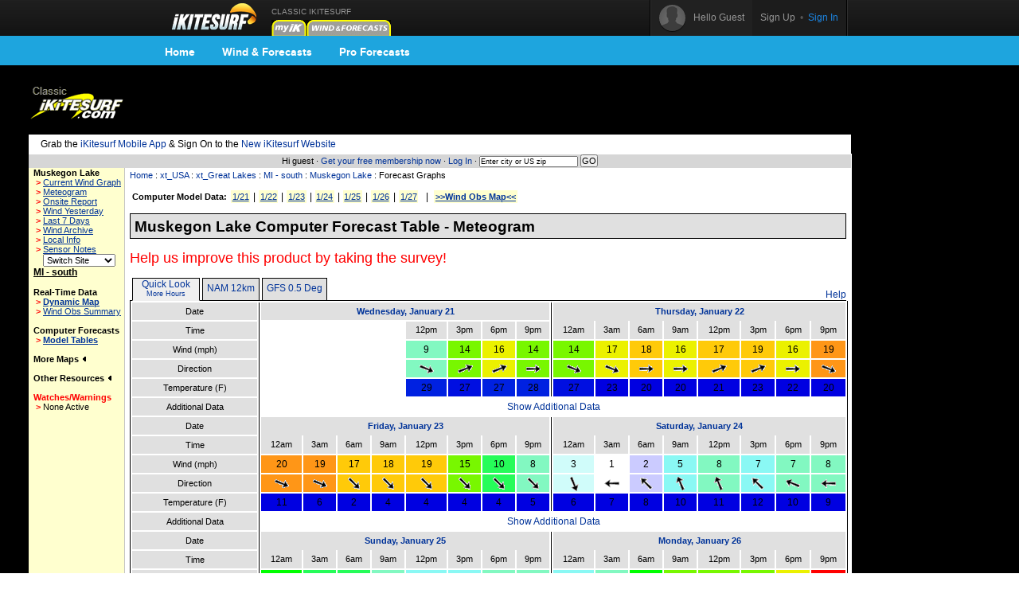

--- FILE ---
content_type: text/html;charset=utf-8
request_url: https://www.ikitesurf.com/windandwhere.iws?regionID=98&siteID=1951&Isection=Forecast+Graphs
body_size: 14866
content:
<!DOCTYPE HTML PUBLIC "-//W3C//Dtd HTML 4.0 transitional//EN">
<html xmlns="http://www.w3.org/1999/xhtml" xmlns:v="urn:schemas-microsoft-com:vml">
<head>
<!-- START_NS -->
<meta charset="utf-8"/>
<meta http-equiv="x-ua-compatible" content="IE=Edge" />
<meta id="ctl00_meta" name="viewport" content="width=890, target-densitydpi=device-dpi" />
<link rel="stylesheet" type="text/css" href="styles/main.css" media="screen"/>
<link rel="stylesheet" type="text/css" href="styles/jqtransform.css" media="screen"/>
<!--[if IE]>
<script type="text/javascript" src="scripts/html5shiv.js"></script>
<link rel="stylesheet" type="text/css" href="styles/ie.css" media="screen" />
<![endif]-->
<link rel="stylesheet" type="text/css" href="styles/responsive.css" media="screen"/>
<script type="text/javascript" src="scripts/jquery.js"></script>
<script type="text/javascript" src="scripts/jquery.jqtransform.js"></script>
<script type="text/javascript" src="scripts/bind.js"></script>
<style>#blue-nav li:hover .bndd-in{background-image:none;}#blue-nav li:hover .blue-nav-dd-top{background-image:none;}#blue-nav li:hover a{color:#fff;}#blue-nav li:hover a{background-image:url(images/sub-icons-active.png);}.active-tip{background-image:none;}
</style>
<script type="text/javascript">var _sf_startpt=(new Date()).getTime()</script>
<!-- END_NS -->
<meta name="robots" content="index,follow">
<link rel="stylesheet" type="text/css" href="styles/standard-css.cfm" title="standard_style">
<!-- START_NS -->
<script type="text/javascript">
document.domain = 'ikitesurf.com';
</script>
<script src="http://www.google-analytics.com/urchin.js" type="text/javascript"></script>
<script src="js/weatherflow.js" type="text/javascript"></script>
<script src="js/prototype.js" type="text/javascript"></script>
<script async='async' src='https://www.googletagservices.com/tag/js/gpt.js'></script>
<script>
var googletag = googletag || {};
googletag.cmd = googletag.cmd || [];
</script>
<script>
googletag.cmd.push(function() {
googletag.defineSlot('/9280587/Top_Banner_Kite', [468, 60], 'div-gpt-ad-lower-banner').addService(googletag.pubads());
googletag.pubads().enableSingleRequest();
googletag.enableServices();
});
</script>
<script type="text/javascript">
var load_counter = 0;
function loadAds() {
if (load_counter != 1) {
loadTowersIframe();
loadTopBanner();
}
load_counter++;
}
var bf = document.createElement("iframe");
var tf = document.createElement("iframe");
function loadTopBanner() {
bf.setAttribute('id', 'ifrm');
bf.setAttribute('src','banner_ads.iws');
bf.setAttribute('allowtransparency', 'true');
bf.setAttribute('height', '0');
bf.setAttribute('width', '468');
bf.setAttribute('frameBorder', '0');
bf.setAttribute('frameborder', '0');
bf.setAttribute('scrolling', 'no');
bf.setAttribute('marginheight', '0');
bf.setAttribute('marginwidth', '0');
document.getElementById('banner-maxi').appendChild(bf);
}
function loadTowersIframe() {
var td_height = get_page_height() - 118;
if (td_height < 600) td_height = 600;
tf.setAttribute('id', 'ifrm');
tf.setAttribute('src','tower_ads.iws?t=tower&t_h=' + td_height);
tf.setAttribute('allowtransparency', 'true');
tf.setAttribute('height',td_height);
tf.setAttribute('width', '0');
tf.setAttribute('frameBorder', '0');
tf.setAttribute('frameborder', '0');
tf.setAttribute('scrolling', 'no');
tf.setAttribute('marginheight', '0');
tf.setAttribute('marginwidth', '0');
tf.setAttribute('onload', 'show_iframe();');
document.getElementById('banner-tower').appendChild(tf);
}
function show_iframe() {
bf.setAttribute('height',60);
tf.setAttribute('width',160);
}
function get_page_height() {
var docHeight;
if (typeof document.height != 'undefined') { docHeight = document.height; }
else if (document.compatMode && document.compatMode != 'BackCompat') { docHeight = document.documentElement.scrollHeight; }
else if (document.body && typeof document.body.scrollHeight != 'undefined') { docHeight = document.body.scrollHeight; }
return(docHeight);
}
function docLoad() {
loadAds();
}
</script>
<!-- END_NS -->
<title>iKitesurf.com - Wind Forecasts</title>
<meta name="keywords" content="iWindsurf, Windsurf, Windsurfing, Weather, Real-time Wind, Forecasts, Kiteboard, Kitesurf, Boardsailing, Sailing,extended,weather,forecast">
<meta name="description" content="iKitesurf.com Wind Forecast for MI, -, south"></head>
<body onLoad="docLoad();">
<!-- START_NS -->
<div id="wrap">
<div id="wrap-pad">
<div id="top-bar">
<div class="in">
<a href="http://wx.ikitesurf.com/" class="rep logo"></a>
<ul id="top-nav">
<li class="old_site">
CLASSIC IKITESURF<br/><a href="myWeather.iws?home"><img width="44" height="20" border="0" src="images/tabs/iks/my_off.gif" alt="Classic myiKitesurf" title="Classic myiKitesurf" /></a><a href="windandwhere.iws"><img width="106" height="20" border="0" src="images/tabs/iks/windforecasts_off.gif" alt="Classic Wind & Weather maps and graphs" title="Classic Wind & Weather maps and graphs" /></a>
</li>
</ul>
<div id="top-user-new">
<div id="tun-in" class="cfix">
<div id="tun-left">
<span class="tun-userpic"><img src="images/new/userpic.png" alt="" class="block"/></span>
<span class="tun-username">Hello Guest</span>
</div>
<div id="tun-right">
<a href="http://wx.ikitesurf.com/en-us/Services/SignUp.aspx" class="link-sign-up">Sign Up</a>
&nbsp;•&nbsp;
<a href="https://secure.ikitesurf.com/?app=old&rd=windandwhere%2Eiws%3FregionID%3D98%26siteID%3D1951%26Isection%3DForecast%2BGraphs" class="link-sign-in">Sign In</a>
</div>
</div> 
</div> 
</div> 
</div> 
<style>
#sub-navigation {
background: #1ea5de;
height: 37px;
}
.wrap {
width: 900px;
margin: 0 auto;
}
.comm-nav-bar ul {
list-style-type: none;
}
.clearfix, .clearfix:before, .clearfix:after {
clear: both;
content: " ";
display: table;
}
ol, ul {
list-style: none;
}
.comm-nav-bar ul li {
float: left;
text-align: center;
}
.comm-nav-bar ul li a {
display: block;
font-size: 14px;
color: #fff;
font-family: 'Proxima Nova Bold', Helvetica, Arial, sans-serif;
text-decoration: none;
padding: 8px 17px;
}
</style>
<div id="sub-navigation">
<div id="comm-nav-bar-web" class="wrap comm-nav-bar clearfix">
<ul class="clearfix">
<li class="comm-nav home"><a href="https://wx.ikitesurf.com/">Home</a></li>
<li class="comm-nav map"><a href="https://wx.ikitesurf.com/map">Wind &amp; Forecasts</a></li>
<li class="comm-nav proforecasts"><a href="https://wx.ikitesurf.com/proforecasts">Pro Forecasts</a></li>
</ul>
</div>
</div>
<br/>
<form method="post" name="zipSearchForm" action="locationSearch.iws" class=".nomargin">
<div id="page">
<table id="wrapper">
<tr> 
<td valign="middle"><a href="http://www.ikitesurf.com/"><img src="images/logo-iks-classic.gif" title="Classic iKitesurf" alt="Classic iKitesurf" height="43" width="120"></a></td>
<td id="banner-maxi"></td>
<td class="loginHeads" align="center" valign="middle"><img src="/images/transparent.gif" width="1" height="60" border="0">&nbsp;</td>
</tr>
<tr> 
<td align="center" valign="bottom" colspan="2" id="tabs">
<table border="0" cellspacing="0" cellpadding="0">
<tr>
<td valign="bottom"><img src="images/transparent.gif" height="5" width="317" border="0" hspace="1"></td>
</tr>
</table>
</td>
<td><img src="/images/transparent.gif" width="170" height="1" border="0"></td>
</tr>
<tr>
<td bgcolor="white" class="tdCopy" style="padding: 5px 15px 5px 15px" colspan="2">
Grab the <a href='https://m.ikitesurf.com''>iKitesurf Mobile App</a> & Sign On to the <a href='http://wx.ikitesurf.com/'>New iKitesurf Website</a>
</td>
</tr>
<tr>
<td id="infobar" colspan="2">
Hi guest &#183;
<a href="services.iws?signUp=Free" class="textRedPromo">Get your free membership now</a> &#183; 
<a href="https://secure.ikitesurf.com/?app=old&rd=windandwhere%2Eiws%3FregionID%3D98%26siteID%3D1951%26Isection%3DForecast%2BGraphs">Log In</a>
&#183; 
<input type="text" size="19" name="cityOrZip" value="Enter city or US zip" class="tdCopyExtraSmall" onfocus="if (this.value=='Enter city or US zip') {this.value='';}">
<input type="submit" value="GO" class="buttonGo" onclick="return Check();">
<input type="hidden" name="findLocation" value="GO">
</form>
<form action="windandwhere.iws" name="theForm" method="post" >
</td>
<td id="banner-tower" rowspan="3" valign="top" width="160"></td>
</tr>
<!-- END_NS -->
<tr>
<td id="leftnav" valign="TOP">
<table width="100%" border="0" cellspacing="0" cellpadding="6">
<tr>
<td class="tdCopySmall" nowrap> 
<b>Muskegon Lake</b><br>
<script type='text/javascript'>
GA_googleAddAttr("spotid", "1764");
</script>
<script type='text/javascript'>
GA_googleFillSlot("Local_Sponsor_Ad");
</script>
&nbsp;<font style="color: Red; font-weight: bold;">&gt;</font>&nbsp;<a href="windandwhere.iws?regionID=98&siteID=1951&Isection=Current+Wind" CLASS="leftNavigation">Current Wind Graph</a><br>
&nbsp;<font style="color: Red; font-weight: bold;">&gt;</font>&nbsp;<a href="windandwhere.iws?regionID=98&siteID=1951&Isection=Forecast+Graphs" CLASS="leftNavigation">Meteogram</a><br>
&nbsp;<font style="color: Red; font-weight: bold;">&gt;</font>&nbsp;<a href="windandwhere.iws?regionID=98&siteID=1951&Isection=On+Site" class="leftNavigation">Onsite Report</a><br>
&nbsp;<font style="color: Red; font-weight: bold;">&gt;</font>&nbsp;<a href="windandwhere.iws?regionID=98&siteID=1951&days=1&Isection=Wind+Yesterday" CLASS="leftNavigation">Wind Yesterday</a><br>
&nbsp;<font style="color: Red; font-weight: bold;">&gt;</font>&nbsp;<a href="windandwhere.iws?regionID=98&siteID=1951&Isection=Last+7+Days" CLASS="leftNavigation">Last 7 Days</a><br>
&nbsp;<font style="color: Red; font-weight: bold;">&gt;</font>&nbsp;<a href="windandwhere.iws?regionID=98&siteID=1951&Isection=Wind+Yesterday" CLASS="leftNavigation">Wind Archive</a><br>
&nbsp;<font style="color: Red; font-weight: bold;">&gt;</font>&nbsp;<a href="windandwhere.iws?regionID=98&siteID=1951&Isection=Local+Info" CLASS="leftNavigation">Local Info</a><br>
&nbsp;<font style="color: Red; font-weight: bold;">&gt;</font>&nbsp;<a href="windandwhere.iws?regionID=98&siteID=1951&Isection=Local+Info" CLASS="leftNavigation">Sensor Notes</a><br>
</td>
</tr>
</table>
<table width="100%" border="0" cellspacing="0" cellpadding="6" class="tdSubSelect">
<tr>
<td align="center" width="100%">
<input type="hidden" name="regionID" value="98">
<input type="hidden" name="Isection" value="Forecast Graphs">
<select name="siteID" onChange="this.form.submit()" style="font-size: 8pt;"><option value="1951">Switch Site</option>
<option value="887">Anchor Bay-</option>
<option value="894">Battle Cree</option>
<option value="895">Benton Harb</option>
<option value="1225">Bolles Harb</option>
<option value="893">Coldwater</option>
<option value="889">Detroit Cit</option>
<option value="890">Detroit Met</option>
<option value="1226">Grand Beach</option>
<option value="1946">Grand Haven</option>
<option value="884">Grand Rapid</option>
<option value="891">Grosse Ile</option>
<option value="2963">Gull Lake</option>
<option value="1947">Gun Lake</option>
<option value="7520">Holland Buo</option>
<option value="885">Holland Lig</option>
<option value="1948">Lake Lansin</option>
<option value="3983">Lake Wawase</option>
<option value="886">Lansing Air</option>
<option value="1949">Lexington</option>
<option value="1961">Little Sabl</option>
<option value="1950">Marysville,</option>
<option value="1223">Metro Beach</option>
<option value="1314">Michigan Ci</option>
<option value="888">Michigan S.</option>
<option value="892">Monroe Airp</option>
<option value="1312">Muskegon</option>
<option value="882">Muskegon Ai</option>
<option value="849">Put-In-Bay</option>
<option value="126">Rondeau Bay</option>
<option value="883">Saginaw Air</option>
<option value="1313">Saugatuck G</option>
<option value="1954">South Haven</option>
<option value="770">South Lake </option>
<option value="777">St. Clair A</option>
<option value="1224">St. Clair B</option>
<option value="896">St. Clair B</option>
<option value="1955">St. Joseph</option>
<option value="7521">St. Joseph </option>
<option value="782">Windsor Air</option>
</select><noscript><br><input type="submit" value="Go"></noscript>
</td>
</tr>
</table>
<b class="labelName">MI - south</b><br>
<br><b>Real-Time Data</b><br>
&nbsp;<font style="color: Red; font-weight: bold;">&gt;</font>&nbsp;<a href="windandwhere.iws?regionID=98&Isection=Gmap+Obs" CLASS="leftNavigationBold">Dynamic Map</a><br>
&nbsp;<font style="color: Red; font-weight: bold;">&gt;</font>&nbsp;<a href="windandwhere.iws?regionID=98&snapShotBar=barGraph" CLASS="leftNavigation">Wind Obs Summary</a><br>
<br><b>Computer Forecasts</b><br>
&nbsp;<font style="color: Red; font-weight: bold;">&gt;</font>&nbsp;<a href="windandwhere.iws?regionID=98&Isection=Wind+Forecast&model=true" CLASS="leftNavigationBold">Model Tables</a><br>
<br><span onclick="ln_toggle_list('ln-maplist');">More Maps <img id="ln-maplisti" src="images/arrow-left.gif"></span><br>
<div id="ln-maplist">
<b class="arrow">&gt;</b><a href="windandwhere.iws?regionID=98&regionProductID=1&timeoffset=0" CLASS="leftNavigationBold">Wind Obs</a><br>
<b class="arrow">&gt;</b><a href="windandwhere.iws?regionID=98&regionProductID=2&timeoffset=0" CLASS="leftNavigation">Wind Vector Fx</a><br>
<b class="arrow">&gt;</b><a href="windandwhere.iws?regionID=98&regionProductID=3&timeoffset=0" CLASS="leftNavigation">Wind FlowViz Fx</a><br>
<b class="arrow">&gt;</b><a href="windandwhere.iws?regionID=98&regionProductID=8&timeoffset=0" CLASS="leftNavigation">Radar</a><br>
<b class="arrow">&gt;</b><a href="windandwhere.iws?regionID=98&regionProductID=7&timeoffset=0" CLASS="leftNavigation">Satellite</a><br>
<b class="arrow">&gt;</b><a href="windandwhere.iws?regionID=98&regionProductID=16&timeoffset=0" CLASS="leftNavigation">Radar + Satellite</a><br>
<b class="arrow">&gt;</b><a href="windandwhere.iws?regionID=98&regionProductID=12&timeoffset=0" CLASS="leftNavigation">General Weather</a><br>
<b class="arrow">&gt;</b><a href="windandwhere.iws?regionID=98&regionProductID=11&timeoffset=0" CLASS="leftNavigation">Comfort Index</a><br>
<b class="arrow">&gt;</b><a href="windandwhere.iws?regionID=98&regionProductID=4&timeoffset=0" CLASS="leftNavigation">Pressure / Isobar fx</a><br>
<b class="arrow">&gt;</b><a href="windandwhere.iws?regionID=98&regionProductID=17&timeoffset=0" CLASS="leftNavigation">Storm Prediction</a><br>
<b class="arrow">&gt;</b><a href="windandwhere.iws?regionID=98&regionProductID=27&timeoffset=0" CLASS="leftNavigation">Wind Obs + Gust</a><br>
</div>
<br>
<span onclick="ln_toggle_list('ln-other');">Other Resources <img id="ln-otheri" src="images/arrow-left.gif"></span><br>
<div id="ln-other">
<b class="arrow">&gt;</b><a href="windandwhere.iws?regionID=98&Isection=Weather+Bulletin&bulletinType=GLF">Great Lakes Marine Forecast</a><br>
<b class="arrow">&gt;</b><a href="windandwhere.iws?regionID=98&Isection=Weather+Bulletin&bulletinType=NSH">Nearshore Marine Forecast</a><br>
<b class="arrow">&gt;</b><a href="windandwhere.iws?regionID=98&Isection=Wind+Forecast&display=seatemps">Sea Surface Temps</a><br>
</div>
<br>
<font color="red"><span>Watches/Warnings </span></font><br>
<b class="arrow">&gt;</b>None Active<br>
<br>
<br>
<br><br>
</td>
<td align="LEFT" valign="TOP" class="tdMainContent" bgcolor="#FFFFFF">
<div align="left" CLASS="navTrail"><a href="./">Home</a> : <a href='windandwhere.iws?regionID=201'>xt_USA</a> : <a href='windandwhere.iws?regionID=210'>xt_Great Lakes</a> : <a href='windandwhere.iws?regionID=98'>MI - south</a> : <a href='windandwhere.iws?regionID=98&siteID=1951'>Muskegon Lake</a> : Forecast Graphs<br><font class="tdCopySmall">&nbsp;</font></div>
<div style="padding: 2px;">
<table border="0" cellspacing="0" cellpadding="0" width="100%">
<tr>
<td class="tdCopy" nowrap>
<font class="timeseries"><b>Computer Model Data:</b></font> <font class="timeseries"><a href="windandwhere.iws?regionID=98&Isection=Wind+Forecast&day=0&model=true">1/21</a></font> | <font class="timeseries"><a href="windandwhere.iws?regionID=98&Isection=Wind+Forecast&day=1&model=true">1/22</a></font> | <font class="timeseries"><a href="windandwhere.iws?regionID=98&Isection=Wind+Forecast&day=2&model=true">1/23</a></font> | <font class="timeseries"><a href="windandwhere.iws?regionID=98&Isection=Wind+Forecast&day=3&model=true">1/24</a></font> | <font class="timeseries"><a href="windandwhere.iws?regionID=98&Isection=Wind+Forecast&day=4&model=true">1/25</a></font> | <font class="timeseries"><a href="windandwhere.iws?regionID=98&Isection=Wind+Forecast&day=5&model=true">1/26</a></font> | <font class="timeseries"><a href="windandwhere.iws?regionID=98&Isection=Wind+Forecast&day=6&model=true">1/27</a></font> 
&nbsp;&nbsp|&nbsp;&nbsp;<font class="timeseries"><a href="windandwhere.iws?regionID=98"><b>&gt;&gt;Wind Obs Map&lt;&lt;</b></a></font>
</td>
</tr>
</table>
</div>
<br>
<link rel="stylesheet" type="text/css" href="styles/meteogram.css">
<script>function toggle_extra_info() { var elements=document.getElementsByTagName("tr"); for(var i = 0; i < elements.length; i++) { var e = elements[i]; if (e.id == "extra_info") { if (e.style.display == "none") { e.style.display = ""; } else { e.style.display = "none"; } } } var links=document.getElementsByName("additional_data"); for(var i=0;i<links.length;i++){var l=links[i];if(l.innerHTML=="Show Additional Data"){l.innerHTML="Hide Additional Data";}else{l.innerHTML="Show Additional Data";}}}function switch_tab(model_id, active_tab) {var models=document.getElementsByTagName("div"); for(var i = 0; i < models.length; i++){var m=models[i]; if (m.className=="model_container"){if(m.id==("Data_" + model_id)){m.style.display="block";}else{m.style.display="none";}}} var tabs=document.getElementsByTagName("td"); for (i=0;i<tabs.length;i++){var t=tabs[i];if(t.className=="selected"){t.className="tab";break;}} document.getElementById("Tab_" + model_id).className = "selected"; }function switch_extended() { var n=document.getElementById("Extended_Native");var h=document.getElementById("Extended_Hourly");var l=document.getElementById("switch_extended");if(n.style.display=='block'){n.style.display="none";h.style.display="block";l.innerHTML="Fewer Hours";document.cookie="qlvt=1;expires=Tue, 31 Dec 2030 00:00:00 UTC";}else{n.style.display="block";h.style.display="none";l.innerHTML="More Hours";document.cookie="qlvt=0;expires=Tue, 31 Dec 2030 00:00:00 UTC";} }</script><div class="meteogram" style="width: 900px"><div class="heading">Muskegon Lake Computer Forecast Table - Meteogram</div><br><a target="_blank" href="http://www.surveymonkey.com/s.aspx?sm=ZIiSFOLt_2bsnQ2SRFFWjpgg_3d_3d"><font size="+1" color="red">Help us improve this product by taking the survey!</font></a><br><br><table class="tabs" cellspacing="0" cellpadding="0"><tr><td class="space">&nbsp;</td><td class="selected" id="Tab_ExtendedGuidance" nowrap>&nbsp;&nbsp;<a href="javascript:switch_tab('ExtendedGuidance')">Quick Look</a>&nbsp;&nbsp;<br><a href="javascript:switch_extended();switch_tab('ExtendedGuidance');" id="switch_extended">More Hours</a></td><td class="space">&nbsp;</td><td class="tab" id="Tab_1" nowrap><a href="javascript:switch_tab('1')">NAM 12km</a></td><td class="space">&nbsp;</td><td class="tab" id="Tab_2" nowrap><a href="javascript:switch_tab('2')">GFS 0.5 Deg</a></td><td class="space">&nbsp;</td><td class="space" width="100%">&nbsp;</td><td class="space" nowrap><a href="support.iws?genID=27" class="help_link">Help</a></tr></table><div class="model_container" style="display: block;" id="Data_ExtendedGuidance" name="model_container" ><div style="display: block;" id="Extended_Native"><table class="data" cellpadding="0" cellspacing="0"><tr><th nowrap>Date</th><td class="day_break"><img width="1px"></td><th colspan="8" style="border-bottom: 0px; font-weight: bold;" class="day2"><a href="windandwhere.iws?regionID=98&Isection=Wind+Forecast&display=daily&model=true&day=0">Wednesday, January 21</a></th><td class="day_break"><img width="1"></td><th colspan="8" style="border-bottom: 0px; font-weight: bold;" class="day2"><a href="windandwhere.iws?regionID=98&Isection=Wind+Forecast&display=daily&model=true&day=1">Thursday, January 22</a></th></tr><tr><th nowrap>Time</th><td class="day_break"><img width="1px"></td><td colspan="4">&nbsp;</td><th style="border-top: 0px; border-bottom: 1px solid white; padding: 1px 1px 1px 1px;">12pm</td><th style="border-top: 0px; border-bottom: 1px solid white; padding: 1px 1px 1px 1px;">3pm</td><th style="border-top: 0px; border-bottom: 1px solid white; padding: 1px 1px 1px 1px;">6pm</td><th style="border-top: 0px; border-bottom: 1px solid white; padding: 1px 1px 1px 1px;">9pm</td><td class="day_break"><img width="1"></td><th style="border-top: 0px; border-bottom: 1px solid white; padding: 1px 1px 1px 1px;">12am</td><th style="border-top: 0px; border-bottom: 1px solid white; padding: 1px 1px 1px 1px;">3am</td><th style="border-top: 0px; border-bottom: 1px solid white; padding: 1px 1px 1px 1px;">6am</td><th style="border-top: 0px; border-bottom: 1px solid white; padding: 1px 1px 1px 1px;">9am</td><th style="border-top: 0px; border-bottom: 1px solid white; padding: 1px 1px 1px 1px;">12pm</td><th style="border-top: 0px; border-bottom: 1px solid white; padding: 1px 1px 1px 1px;">3pm</td><th style="border-top: 0px; border-bottom: 1px solid white; padding: 1px 1px 1px 1px;">6pm</td><th style="border-top: 0px; border-bottom: 1px solid white; padding: 1px 1px 1px 1px;">9pm</td></tr><tr><th nowrap>Wind (mph)</th><td class="day_break"><img width="1px"></td><td colspan="4">&nbsp;</td><td style="background-color: #82F8C1">9</td><td style="background-color: #78F700">14</td><td style="background-color: #EBF100">16</td><td style="background-color: #78F700">14</td><td class="day_break"><img width="1"></td><td style="background-color: #78F700">14</td><td style="background-color: #EBF100">17</td><td style="background-color: #FFCA09">18</td><td style="background-color: #EBF100">16</td><td style="background-color: #FFCA09">17</td><td style="background-color: #FFCA09">19</td><td style="background-color: #EBF100">16</td><td style="background-color: #FF9617">19</td></tr><tr><th nowrap>Direction</th><td class="day_break"><img width="1px"></td><td colspan="4">&nbsp;</td><td style="background-color: #82F8C1"><img src="images/forecasts/smarrows/wnw.gif"></td><td style="background-color: #78F700"><img src="images/forecasts/smarrows/wsw.gif"></td><td style="background-color: #EBF100"><img src="images/forecasts/smarrows/wsw.gif"></td><td style="background-color: #78F700"><img src="images/forecasts/smarrows/w.gif"></td><td class="day_break"><img width="1"></td><td style="background-color: #78F700"><img src="images/forecasts/smarrows/wnw.gif"></td><td style="background-color: #EBF100"><img src="images/forecasts/smarrows/wnw.gif"></td><td style="background-color: #FFCA09"><img src="images/forecasts/smarrows/w.gif"></td><td style="background-color: #EBF100"><img src="images/forecasts/smarrows/w.gif"></td><td style="background-color: #FFCA09"><img src="images/forecasts/smarrows/wsw.gif"></td><td style="background-color: #FFCA09"><img src="images/forecasts/smarrows/wsw.gif"></td><td style="background-color: #EBF100"><img src="images/forecasts/smarrows/w.gif"></td><td style="background-color: #FF9617"><img src="images/forecasts/smarrows/wnw.gif"></td></tr><tr><th nowrap>Temperature (F)</th><td class="day_break"><img width="1px"></td><td colspan="4">&nbsp;</td><td style="background-color: #0021E1">29</td><td style="background-color: #000FE1">27</td><td style="background-color: #0021E1">27</td><td style="background-color: #0021E1">28</td><td class="day_break"><img width="1"></td><td style="background-color: #000FE1">27</td><td style="background-color: #0000E1">23</td><td style="background-color: #0000E1">20</td><td style="background-color: #0000E1">20</td><td style="background-color: #0000E1">21</td><td style="background-color: #0000E1">23</td><td style="background-color: #0000E1">22</td><td style="background-color: #0000E1">20</td></tr><tr id="extra_info" style="display: none;"><th nowrap>Model</th><td class="day_break"><img width="1px"></td><td colspan="8" style="background-color: e78777">NAM 12km</td><td class="day_break"><img width="1"></td><td colspan="8" style="background-color: e78777">NAM 12km</td></tr><tr id="extra_info" style="display: none;"><th nowrap>Model Run</th><td class="day_break"><img width="1px"></td><td colspan="4">&nbsp;</td><td>01/21 18z</td><td>01/21 18z</td><td>01/21 18z</td><td>01/21 18z</td><td class="day_break"><img width="1"></td><td>01/21 18z</td><td>01/21 18z</td><td>01/21 18z</td><td>01/21 18z</td><td>01/21 18z</td><td>01/21 18z</td><td>01/21 18z</td><td>01/21 18z</td></tr><tr id="extra_info" style="display: none;"><th nowrap>Precipitation (in)</th><td class="day_break"><img width="1px"></td><td colspan="4">&nbsp;</td><td>&nbsp;</td><td style="background-color: ">&nbsp;</td><td style="background-color: ">&nbsp;</td><td style="background-color: ">&nbsp;</td><td class="day_break"><img width="1"></td><td style="background-color: ">&nbsp;</td><td style="background-color: ">&nbsp;</td><td style="background-color: ">&nbsp;</td><td style="background-color: ">&nbsp;</td><td style="background-color: ">&nbsp;</td><td style="background-color: ">&nbsp;</td><td style="background-color: ">&nbsp;</td><td style="background-color: ">&nbsp;</td></tr><tr id="extra_info" style="display: none;"><th nowrap>Pressure (mb)</th><td class="day_break"><img width="1px"></td><td colspan="4">&nbsp;</td><td style="background-color: ">1011</td><td style="background-color: ">1011</td><td style="background-color: ">1012</td><td style="background-color: ">1013</td><td class="day_break"><img width="1"></td><td style="background-color: ">1013</td><td style="background-color: ">1017</td><td style="background-color: ">1019</td><td style="background-color: ">1021</td><td style="background-color: ">1021</td><td style="background-color: ">1020</td><td style="background-color: ">1021</td><td style="background-color: ">1022</td></tr><tr id="extra_info" style="display: none;"><th nowrap>Visibility (mi)</th><td class="day_break"><img width="1px"></td><td colspan="4">&nbsp;</td><td style="background-color: ">&nbsp;</td><td style="background-color: ">&nbsp;</td><td style="background-color: ">&nbsp;</td><td style="background-color: ">&nbsp;</td><td class="day_break"><img width="1"></td><td style="background-color: ">&nbsp;</td><td style="background-color: ">&nbsp;</td><td style="background-color: ">&nbsp;</td><td style="background-color: ">&nbsp;</td><td style="background-color: ">&nbsp;</td><td style="background-color: ">&nbsp;</td><td style="background-color: ">&nbsp;</td><td style="background-color: ">&nbsp;</td></tr><tr id="extra_info" style="display: none;"><th nowrap>Cloud Cover (%)</th><td class="day_break"><img width="1px"></td><td colspan="4">&nbsp;</td><td style="background-color: #8B8B8B">100</td><td style="background-color: #8B8B8B">100</td><td style="background-color: #8B8B8B">100</td><td style="background-color: #8B8B8B">99</td><td class="day_break"><img width="1"></td><td style="background-color: #8B8B8B">100</td><td style="background-color: #979797">88</td><td style="background-color: #8B8B8B">99</td><td style="background-color: #8B8B8B">99</td><td style="background-color: #8B8B8B">100</td><td style="background-color: #8B8B8B">100</td><td style="background-color: #8B8B8B">100</td><td style="background-color: #8B8B8B">100</td></tr><tr><th nowrap>Additional Data</th><td class="day_break"><img width="1px"></td><td colspan="17"><a name="additional_data" href="javascript:toggle_extra_info()">Show Additional Data</a></td></tr><tr><th nowrap>Date</th><td class="day_break"><img width="1px"></td><th colspan="8" style="border-bottom: 0px; font-weight: bold;" class="day2"><a href="windandwhere.iws?regionID=98&Isection=Wind+Forecast&display=daily&model=true&day=2">Friday, January 23</a></th><td class="day_break"><img width="1"></td><th colspan="8" style="border-bottom: 0px; font-weight: bold;" class="day2"><a href="windandwhere.iws?regionID=98&Isection=Wind+Forecast&display=daily&model=true&day=3">Saturday, January 24</a></th></tr><tr><th nowrap>Time</th><td class="day_break"><img width="1px"></td><th style="border-top: 0px; border-bottom: 1px solid white; padding: 1px 1px 1px 1px;">12am</td><th style="border-top: 0px; border-bottom: 1px solid white; padding: 1px 1px 1px 1px;">3am</td><th style="border-top: 0px; border-bottom: 1px solid white; padding: 1px 1px 1px 1px;">6am</td><th style="border-top: 0px; border-bottom: 1px solid white; padding: 1px 1px 1px 1px;">9am</td><th style="border-top: 0px; border-bottom: 1px solid white; padding: 1px 1px 1px 1px;">12pm</td><th style="border-top: 0px; border-bottom: 1px solid white; padding: 1px 1px 1px 1px;">3pm</td><th style="border-top: 0px; border-bottom: 1px solid white; padding: 1px 1px 1px 1px;">6pm</td><th style="border-top: 0px; border-bottom: 1px solid white; padding: 1px 1px 1px 1px;">9pm</td><td class="day_break"><img width="1"></td><th style="border-top: 0px; border-bottom: 1px solid white; padding: 1px 1px 1px 1px;">12am</td><th style="border-top: 0px; border-bottom: 1px solid white; padding: 1px 1px 1px 1px;">3am</td><th style="border-top: 0px; border-bottom: 1px solid white; padding: 1px 1px 1px 1px;">6am</td><th style="border-top: 0px; border-bottom: 1px solid white; padding: 1px 1px 1px 1px;">9am</td><th style="border-top: 0px; border-bottom: 1px solid white; padding: 1px 1px 1px 1px;">12pm</td><th style="border-top: 0px; border-bottom: 1px solid white; padding: 1px 1px 1px 1px;">3pm</td><th style="border-top: 0px; border-bottom: 1px solid white; padding: 1px 1px 1px 1px;">6pm</td><th style="border-top: 0px; border-bottom: 1px solid white; padding: 1px 1px 1px 1px;">9pm</td></tr><tr><th nowrap>Wind (mph)</th><td class="day_break"><img width="1px"></td><td style="background-color: #FF9617">20</td><td style="background-color: #FF9617">19</td><td style="background-color: #FFCA09">17</td><td style="background-color: #FFCA09">18</td><td style="background-color: #FFCA09">19</td><td style="background-color: #78F700">15</td><td style="background-color: #26FC59">10</td><td style="background-color: #82F8C1">8</td><td class="day_break"><img width="1"></td><td style="background-color: #D0FCFA">3</td><td style="background-color: #FFFFFF">1</td><td style="background-color: #CBCBFF">2</td><td style="background-color: #8AF8F4">5</td><td style="background-color: #82F8C1">8</td><td style="background-color: #8AF8F4">7</td><td style="background-color: #82F8C1">7</td><td style="background-color: #82F8C1">8</td></tr><tr><th nowrap>Direction</th><td class="day_break"><img width="1px"></td><td style="background-color: #FF9617"><img src="images/forecasts/smarrows/wnw.gif"></td><td style="background-color: #FF9617"><img src="images/forecasts/smarrows/wnw.gif"></td><td style="background-color: #FFCA09"><img src="images/forecasts/smarrows/nw.gif"></td><td style="background-color: #FFCA09"><img src="images/forecasts/smarrows/nw.gif"></td><td style="background-color: #FFCA09"><img src="images/forecasts/smarrows/nw.gif"></td><td style="background-color: #78F700"><img src="images/forecasts/smarrows/nw.gif"></td><td style="background-color: #26FC59"><img src="images/forecasts/smarrows/nw.gif"></td><td style="background-color: #82F8C1"><img src="images/forecasts/smarrows/nw.gif"></td><td class="day_break"><img width="1"></td><td style="background-color: #D0FCFA"><img src="images/forecasts/smarrows/nnw.gif"></td><td style="background-color: #FFFFFF"><img src="images/forecasts/smarrows/e.gif"></td><td style="background-color: #CBCBFF"><img src="images/forecasts/smarrows/se.gif"></td><td style="background-color: #8AF8F4"><img src="images/forecasts/smarrows/sse.gif"></td><td style="background-color: #82F8C1"><img src="images/forecasts/smarrows/sse.gif"></td><td style="background-color: #8AF8F4"><img src="images/forecasts/smarrows/se.gif"></td><td style="background-color: #82F8C1"><img src="images/forecasts/smarrows/ese.gif"></td><td style="background-color: #82F8C1"><img src="images/forecasts/smarrows/e.gif"></td></tr><tr><th nowrap>Temperature (F)</th><td class="day_break"><img width="1px"></td><td style="background-color: #0000E1">11</td><td style="background-color: #0000E1">6</td><td style="background-color: #0000E1">2</td><td style="background-color: #0000E1">4</td><td style="background-color: #0000E1">4</td><td style="background-color: #0000E1">4</td><td style="background-color: #0000E1">4</td><td style="background-color: #0000E1">5</td><td class="day_break"><img width="1"></td><td style="background-color: #0000E1">6</td><td style="background-color: #0000E1">7</td><td style="background-color: #0000E1">8</td><td style="background-color: #0000E1">10</td><td style="background-color: #0000E1">11</td><td style="background-color: #0000E1">12</td><td style="background-color: #0000E1">10</td><td style="background-color: #0000E1">9</td></tr><tr id="extra_info" style="display: none;"><th nowrap>Model</th><td class="day_break"><img width="1px"></td><td colspan="8" style="background-color: e78777">NAM 12km</td><td class="day_break"><img width="1"></td><td colspan="8" style="background-color: e78777">NAM 12km</td></tr><tr id="extra_info" style="display: none;"><th nowrap>Model Run</th><td class="day_break"><img width="1px"></td><td>01/21 18z</td><td>01/21 18z</td><td>01/21 18z</td><td>01/21 18z</td><td>01/21 18z</td><td>01/21 18z</td><td>01/21 18z</td><td>01/21 18z</td><td class="day_break"><img width="1"></td><td>01/21 18z</td><td>01/21 18z</td><td>01/21 18z</td><td>01/21 18z</td><td>01/21 18z</td><td>01/21 18z</td><td>01/21 18z</td><td>01/21 18z</td></tr><tr id="extra_info" style="display: none;"><th nowrap>Precipitation (in)</th><td class="day_break"><img width="1px"></td><td style="background-color: ">&nbsp;</td><td style="background-color: ">&nbsp;</td><td style="background-color: ">&nbsp;</td><td style="background-color: ">&nbsp;</td><td style="background-color: ">&nbsp;</td><td style="background-color: ">&nbsp;</td><td style="background-color: ">&nbsp;</td><td style="background-color: ">&nbsp;</td><td class="day_break"><img width="1"></td><td style="background-color: ">&nbsp;</td><td style="background-color: ">&nbsp;</td><td style="background-color: ">&nbsp;</td><td style="background-color: ">&nbsp;</td><td style="background-color: ">&nbsp;</td><td style="background-color: ">&nbsp;</td><td style="background-color: ">&nbsp;</td><td style="background-color: ">&nbsp;</td></tr><tr id="extra_info" style="display: none;"><th nowrap>Pressure (mb)</th><td class="day_break"><img width="1px"></td><td style="background-color: ">1025</td><td style="background-color: ">1027</td><td style="background-color: ">1031</td><td style="background-color: ">1034</td><td style="background-color: ">1037</td><td style="background-color: ">1038</td><td style="background-color: ">1040</td><td style="background-color: ">1042</td><td class="day_break"><img width="1"></td><td style="background-color: ">1042</td><td style="background-color: ">1042</td><td style="background-color: ">1043</td><td style="background-color: ">1043</td><td style="background-color: ">1041</td><td style="background-color: ">1039</td><td style="background-color: ">1038</td><td style="background-color: ">1036</td></tr><tr id="extra_info" style="display: none;"><th nowrap>Visibility (mi)</th><td class="day_break"><img width="1px"></td><td style="background-color: ">&nbsp;</td><td style="background-color: ">&nbsp;</td><td style="background-color: ">&nbsp;</td><td style="background-color: ">&nbsp;</td><td style="background-color: ">&nbsp;</td><td style="background-color: ">&nbsp;</td><td style="background-color: ">&nbsp;</td><td style="background-color: ">&nbsp;</td><td class="day_break"><img width="1"></td><td style="background-color: ">&nbsp;</td><td style="background-color: ">&nbsp;</td><td style="background-color: ">&nbsp;</td><td style="background-color: ">&nbsp;</td><td style="background-color: ">&nbsp;</td><td style="background-color: ">&nbsp;</td><td style="background-color: ">&nbsp;</td><td style="background-color: ">&nbsp;</td></tr><tr id="extra_info" style="display: none;"><th nowrap>Cloud Cover (%)</th><td class="day_break"><img width="1px"></td><td style="background-color: #8B8B8B">100</td><td style="background-color: #8B8B8B">100</td><td style="background-color: #8B8B8B">100</td><td style="background-color: #8B8B8B">100</td><td style="background-color: #8B8B8B">100</td><td style="background-color: #8B8B8B">100</td><td style="background-color: #979797">92</td><td style="background-color: #979797">90</td><td class="day_break"><img width="1"></td><td style="background-color: #A2A2A2">84</td><td style="background-color: #979797">88</td><td style="background-color: #8B8B8B">96</td><td style="background-color: #979797">87</td><td style="background-color: #979797">90</td><td style="background-color: #A2A2A2">82</td><td style="background-color: #A2A2A2">83</td><td style="background-color: #8B8B8B">100</td></tr><tr><th nowrap>Additional Data</th><td class="day_break"><img width="1px"></td><td colspan="17"><a name="additional_data" href="javascript:toggle_extra_info()">Show Additional Data</a></td></tr><tr><th nowrap>Date</th><td class="day_break"><img width="1px"></td><th colspan="8" style="border-bottom: 0px; font-weight: bold;" class="day2"><a href="windandwhere.iws?regionID=98&Isection=Wind+Forecast&display=daily&model=true&day=4">Sunday, January 25</a></th><td class="day_break"><img width="1"></td><th colspan="8" style="border-bottom: 0px; font-weight: bold;" class="day2"><a href="windandwhere.iws?regionID=98&Isection=Wind+Forecast&display=daily&model=true&day=5">Monday, January 26</a></th></tr><tr><th nowrap>Time</th><td class="day_break"><img width="1px"></td><th style="border-top: 0px; border-bottom: 1px solid white; padding: 1px 1px 1px 1px;">12am</td><th style="border-top: 0px; border-bottom: 1px solid white; padding: 1px 1px 1px 1px;">3am</td><th style="border-top: 0px; border-bottom: 1px solid white; padding: 1px 1px 1px 1px;">6am</td><th style="border-top: 0px; border-bottom: 1px solid white; padding: 1px 1px 1px 1px;">9am</td><th style="border-top: 0px; border-bottom: 1px solid white; padding: 1px 1px 1px 1px;">12pm</td><th style="border-top: 0px; border-bottom: 1px solid white; padding: 1px 1px 1px 1px;">3pm</td><th style="border-top: 0px; border-bottom: 1px solid white; padding: 1px 1px 1px 1px;">6pm</td><th style="border-top: 0px; border-bottom: 1px solid white; padding: 1px 1px 1px 1px;">9pm</td><td class="day_break"><img width="1"></td><th style="border-top: 0px; border-bottom: 1px solid white; padding: 1px 1px 1px 1px;">12am</td><th style="border-top: 0px; border-bottom: 1px solid white; padding: 1px 1px 1px 1px;">3am</td><th style="border-top: 0px; border-bottom: 1px solid white; padding: 1px 1px 1px 1px;">6am</td><th style="border-top: 0px; border-bottom: 1px solid white; padding: 1px 1px 1px 1px;">9am</td><th style="border-top: 0px; border-bottom: 1px solid white; padding: 1px 1px 1px 1px;">12pm</td><th style="border-top: 0px; border-bottom: 1px solid white; padding: 1px 1px 1px 1px;">3pm</td><th style="border-top: 0px; border-bottom: 1px solid white; padding: 1px 1px 1px 1px;">6pm</td><th style="border-top: 0px; border-bottom: 1px solid white; padding: 1px 1px 1px 1px;">9pm</td></tr><tr><th nowrap>Wind (mph)</th><td class="day_break"><img width="1px"></td><td style="background-color: #00FF00">12</td><td style="background-color: #26FC59">10</td><td style="background-color: #26FC59">9</td><td style="background-color: #82F8C1">8</td><td style="background-color: #8AF8F4">6</td><td style="background-color: #8AF8F4">7</td><td style="background-color: #82F8C1">7</td><td style="background-color: #82F8C1">7</td><td class="day_break"><img width="1"></td><td style="background-color: #8AF8F4">6</td><td style="background-color: #82F8C1">8</td><td style="background-color: #00FF00">12</td><td style="background-color: #78F700">13</td><td style="background-color: #78F700">15</td><td style="background-color: #78F700">14</td><td style="background-color: #EBF100">16</td><td style="background-color: #FF0000">24</td></tr><tr><th nowrap>Direction</th><td class="day_break"><img width="1px"></td><td style="background-color: #00FF00"><img src="images/forecasts/smarrows/se.gif"></td><td style="background-color: #26FC59"><img src="images/forecasts/smarrows/se.gif"></td><td style="background-color: #26FC59"><img src="images/forecasts/smarrows/ese.gif"></td><td style="background-color: #82F8C1"><img src="images/forecasts/smarrows/ese.gif"></td><td style="background-color: #8AF8F4"><img src="images/forecasts/smarrows/ene.gif"></td><td style="background-color: #8AF8F4"><img src="images/forecasts/smarrows/nne.gif"></td><td style="background-color: #82F8C1"><img src="images/forecasts/smarrows/n.gif"></td><td style="background-color: #82F8C1"><img src="images/forecasts/smarrows/n.gif"></td><td class="day_break"><img width="1"></td><td style="background-color: #8AF8F4"><img src="images/forecasts/smarrows/n.gif"></td><td style="background-color: #82F8C1"><img src="images/forecasts/smarrows/nw.gif"></td><td style="background-color: #00FF00"><img src="images/forecasts/smarrows/wnw.gif"></td><td style="background-color: #78F700"><img src="images/forecasts/smarrows/wnw.gif"></td><td style="background-color: #78F700"><img src="images/forecasts/smarrows/wnw.gif"></td><td style="background-color: #78F700"><img src="images/forecasts/smarrows/wsw.gif"></td><td style="background-color: #EBF100"><img src="images/forecasts/smarrows/sw.gif"></td><td style="background-color: #FF0000"><img src="images/forecasts/smarrows/sw.gif"></td></tr><tr><th nowrap>Temperature (F)</th><td class="day_break"><img width="1px"></td><td style="background-color: #0000E1">9</td><td style="background-color: #0000E1">9</td><td style="background-color: #0000E1">9</td><td style="background-color: #0000E1">10</td><td style="background-color: #0000E1">14</td><td style="background-color: #0000E1">16</td><td style="background-color: #0000E1">12</td><td style="background-color: #0000E1">11</td><td class="day_break"><img width="1"></td><td style="background-color: #0000E1">9</td><td style="background-color: #0000E1">11</td><td style="background-color: #0000E1">14</td><td style="background-color: #0000E1">14</td><td style="background-color: #0000E1">14</td><td style="background-color: #0000E1">15</td><td style="background-color: #0000E1">14</td><td style="background-color: #0000E1">20</td></tr><tr id="extra_info" style="display: none;"><th nowrap>Model</th><td class="day_break"><img width="1px"></td><td colspan="8" style="background-color: 9fd4a0">GFS 0.5 Deg</td><td class="day_break"><img width="1"></td><td colspan="8" style="background-color: 9fd4a0">GFS 0.5 Deg</td></tr><tr id="extra_info" style="display: none;"><th nowrap>Model Run</th><td class="day_break"><img width="1px"></td><td>01/21 12z</td><td>01/21 12z</td><td>01/21 12z</td><td>01/21 12z</td><td>01/21 12z</td><td>01/21 12z</td><td>01/21 12z</td><td>01/21 12z</td><td class="day_break"><img width="1"></td><td>01/21 12z</td><td>01/21 12z</td><td>01/21 12z</td><td>01/21 12z</td><td>01/21 12z</td><td>01/21 12z</td><td>01/21 12z</td><td>01/21 12z</td></tr><tr id="extra_info" style="display: none;"><th nowrap>Precipitation (in)</th><td class="day_break"><img width="1px"></td><td>&nbsp;</td><td style="background-color: ">&nbsp;</td><td>&nbsp;</td><td style="background-color: ">&nbsp;</td><td>&nbsp;</td><td style="background-color: ">&nbsp;</td><td>&nbsp;</td><td style="background-color: ">&nbsp;</td><td class="day_break"><img width="1"></td><td>&nbsp;</td><td style="background-color: ">&nbsp;</td><td>&nbsp;</td><td style="background-color: ">&nbsp;</td><td>&nbsp;</td><td style="background-color: ">&nbsp;</td><td>&nbsp;</td><td style="background-color: ">&nbsp;</td></tr><tr id="extra_info" style="display: none;"><th nowrap>Pressure (mb)</th><td class="day_break"><img width="1px"></td><td style="background-color: ">1035</td><td style="background-color: ">1033</td><td style="background-color: ">1032</td><td style="background-color: ">1031</td><td style="background-color: ">1029</td><td style="background-color: ">1027</td><td style="background-color: ">1027</td><td style="background-color: ">1026</td><td class="day_break"><img width="1"></td><td style="background-color: ">1026</td><td style="background-color: ">1025</td><td style="background-color: ">1025</td><td style="background-color: ">1027</td><td style="background-color: ">1026</td><td style="background-color: ">1026</td><td style="background-color: ">1025</td><td style="background-color: ">1022</td></tr><tr id="extra_info" style="display: none;"><th nowrap>Visibility (mi)</th><td class="day_break"><img width="1px"></td><td style="background-color: ">&nbsp;</td><td style="background-color: ">&nbsp;</td><td style="background-color: ">&nbsp;</td><td style="background-color: ">&nbsp;</td><td style="background-color: ">&nbsp;</td><td style="background-color: ">&nbsp;</td><td style="background-color: ">&nbsp;</td><td style="background-color: ">&nbsp;</td><td class="day_break"><img width="1"></td><td style="background-color: ">&nbsp;</td><td style="background-color: ">&nbsp;</td><td style="background-color: ">&nbsp;</td><td style="background-color: ">&nbsp;</td><td style="background-color: ">&nbsp;</td><td style="background-color: ">&nbsp;</td><td style="background-color: ">&nbsp;</td><td style="background-color: ">&nbsp;</td></tr><tr id="extra_info" style="display: none;"><th nowrap>Cloud Cover (%)</th><td class="day_break"><img width="1px"></td><td style="background-color: #B9B9B9">59</td><td style="background-color: #C5C5C5">50</td><td style="background-color: #979797">88</td><td style="background-color: #DCDCDC">25</td><td style="background-color: #E8E8E8">21</td><td style="background-color: #AEAEAE">74</td><td style="background-color: #B9B9B9">62</td><td style="background-color: #AEAEAE">74</td><td class="day_break"><img width="1"></td><td style="background-color: #AEAEAE">69</td><td style="background-color: #8B8B8B">100</td><td style="background-color: #8B8B8B">100</td><td style="background-color: #979797">89</td><td style="background-color: #8B8B8B">97</td><td style="background-color: #B9B9B9">58</td><td style="background-color: #F3F3F3">10</td><td style="background-color: #FFFFFF">3</td></tr><tr><th nowrap>Additional Data</th><td class="day_break"><img width="1px"></td><td colspan="17"><a name="additional_data" href="javascript:toggle_extra_info()">Show Additional Data</a></td></tr><tr><th nowrap>Date</th><td class="day_break"><img width="1px"></td><th colspan="8" style="border-bottom: 0px; font-weight: bold;" class="day2"><a href="windandwhere.iws?regionID=98&Isection=Wind+Forecast&display=daily&model=true&day=6">Tuesday, January 27</a></th><td class="day_break"><img width="1"></td><th colspan="8" style="border-bottom: 0px; font-weight: bold;" class="day2"><a href="windandwhere.iws?regionID=98&Isection=Wind+Forecast&display=daily&model=true&day=7">Wednesday, January 28</a></th></tr><tr><th nowrap>Time</th><td class="day_break"><img width="1px"></td><th style="border-top: 0px; border-bottom: 1px solid white; padding: 1px 1px 1px 1px;">12am</td><th style="border-top: 0px; border-bottom: 1px solid white; padding: 1px 1px 1px 1px;">3am</td><th style="border-top: 0px; border-bottom: 1px solid white; padding: 1px 1px 1px 1px;">6am</td><th style="border-top: 0px; border-bottom: 1px solid white; padding: 1px 1px 1px 1px;">9am</td><th style="border-top: 0px; border-bottom: 1px solid white; padding: 1px 1px 1px 1px;">12pm</td><th style="border-top: 0px; border-bottom: 1px solid white; padding: 1px 1px 1px 1px;">3pm</td><th style="border-top: 0px; border-bottom: 1px solid white; padding: 1px 1px 1px 1px;">6pm</td><th style="border-top: 0px; border-bottom: 1px solid white; padding: 1px 1px 1px 1px;">9pm</td><td class="day_break"><img width="1"></td><th style="border-top: 0px; border-bottom: 1px solid white; padding: 1px 1px 1px 1px;">12am</td><th style="border-top: 0px; border-bottom: 1px solid white; padding: 1px 1px 1px 1px;">3am</td><th style="border-top: 0px; border-bottom: 1px solid white; padding: 1px 1px 1px 1px;">6am</td><th style="border-top: 0px; border-bottom: 1px solid white; padding: 1px 1px 1px 1px;">9am</td><th style="border-top: 0px; border-bottom: 1px solid white; padding: 1px 1px 1px 1px;">12pm</td><th style="border-top: 0px; border-bottom: 1px solid white; padding: 1px 1px 1px 1px;">3pm</td><th style="border-top: 0px; border-bottom: 1px solid white; padding: 1px 1px 1px 1px;">6pm</td><th style="border-top: 0px; border-bottom: 1px solid white; padding: 1px 1px 1px 1px;">9pm</td></tr><tr><th nowrap>Wind (mph)</th><td class="day_break"><img width="1px"></td><td style="background-color: #7F0000">27</td><td style="background-color: #7F0000">26</td><td style="background-color: #FF3C12">21</td><td style="background-color: #FFCA09">17</td><td style="background-color: #EBF100">16</td><td style="background-color: #00FF00">12</td><td style="background-color: #82F8C1">7</td><td style="background-color: #8AF8F4">6</td><td class="day_break"><img width="1"></td><td style="background-color: #CBCBFF">3</td><td style="background-color: #D0FCFA">3</td><td style="background-color: #8AF8F4">6</td><td style="background-color: #8AF8F4">6</td><td style="background-color: #D0FCFA">5</td><td style="background-color: #82F8C1">9</td><td style="background-color: #82F8C1">9</td><td style="background-color: #82F8C1">8</td></tr><tr><th nowrap>Direction</th><td class="day_break"><img width="1px"></td><td style="background-color: #7F0000"><img src="images/forecasts/smarrows/sw.gif"></td><td style="background-color: #7F0000"><img src="images/forecasts/smarrows/wsw.gif"></td><td style="background-color: #FF3C12"><img src="images/forecasts/smarrows/w.gif"></td><td style="background-color: #FFCA09"><img src="images/forecasts/smarrows/w.gif"></td><td style="background-color: #EBF100"><img src="images/forecasts/smarrows/w.gif"></td><td style="background-color: #00FF00"><img src="images/forecasts/smarrows/w.gif"></td><td style="background-color: #82F8C1"><img src="images/forecasts/smarrows/w.gif"></td><td style="background-color: #8AF8F4"><img src="images/forecasts/smarrows/wsw.gif"></td><td class="day_break"><img width="1"></td><td style="background-color: #CBCBFF"><img src="images/forecasts/smarrows/wnw.gif"></td><td style="background-color: #D0FCFA"><img src="images/forecasts/smarrows/ene.gif"></td><td style="background-color: #8AF8F4"><img src="images/forecasts/smarrows/ene.gif"></td><td style="background-color: #8AF8F4"><img src="images/forecasts/smarrows/ene.gif"></td><td style="background-color: #D0FCFA"><img src="images/forecasts/smarrows/nne.gif"></td><td style="background-color: #82F8C1"><img src="images/forecasts/smarrows/nnw.gif"></td><td style="background-color: #82F8C1"><img src="images/forecasts/smarrows/n.gif"></td><td style="background-color: #82F8C1"><img src="images/forecasts/smarrows/n.gif"></td></tr><tr><th nowrap>Temperature (F)</th><td class="day_break"><img width="1px"></td><td style="background-color: #0000E1">23</td><td style="background-color: #000FE1">25</td><td style="background-color: #000FE1">25</td><td style="background-color: #000FE1">25</td><td style="background-color: #000FE1">26</td><td style="background-color: #000FE1">26</td><td style="background-color: #0000E1">22</td><td style="background-color: #0000E1">20</td><td class="day_break"><img width="1"></td><td style="background-color: #0000E1">19</td><td style="background-color: #0000E1">18</td><td style="background-color: #0000E1">17</td><td style="background-color: #0000E1">22</td><td style="background-color: #000FE1">26</td><td style="background-color: #0021E1">28</td><td style="background-color: #0000E1">24</td><td style="background-color: #0000E1">22</td></tr><tr id="extra_info" style="display: none;"><th nowrap>Model</th><td class="day_break"><img width="1px"></td><td colspan="8" style="background-color: 9fd4a0">GFS 0.5 Deg</td><td class="day_break"><img width="1"></td><td colspan="8" style="background-color: 9fd4a0">GFS 0.5 Deg</td></tr><tr id="extra_info" style="display: none;"><th nowrap>Model Run</th><td class="day_break"><img width="1px"></td><td>01/21 12z</td><td>01/21 12z</td><td>01/21 12z</td><td>01/21 12z</td><td>01/21 12z</td><td>01/21 12z</td><td>01/21 12z</td><td>01/21 12z</td><td class="day_break"><img width="1"></td><td>01/21 12z</td><td>01/21 12z</td><td>01/21 12z</td><td>01/21 12z</td><td>01/21 12z</td><td>01/21 12z</td><td>01/21 12z</td><td>01/21 12z</td></tr><tr id="extra_info" style="display: none;"><th nowrap>Precipitation (in)</th><td class="day_break"><img width="1px"></td><td>&nbsp;</td><td style="background-color: ">&nbsp;</td><td>&nbsp;</td><td style="background-color: ">&nbsp;</td><td>&nbsp;</td><td style="background-color: ">&nbsp;</td><td>&nbsp;</td><td style="background-color: ">&nbsp;</td><td class="day_break"><img width="1"></td><td>&nbsp;</td><td style="background-color: ">&nbsp;</td><td>&nbsp;</td><td style="background-color: ">&nbsp;</td><td>&nbsp;</td><td style="background-color: ">&nbsp;</td><td>&nbsp;</td><td style="background-color: ">&nbsp;</td></tr><tr id="extra_info" style="display: none;"><th nowrap>Pressure (mb)</th><td class="day_break"><img width="1px"></td><td style="background-color: ">1020</td><td style="background-color: ">1018</td><td style="background-color: ">1019</td><td style="background-color: ">1021</td><td style="background-color: ">1022</td><td style="background-color: ">1022</td><td style="background-color: ">1023</td><td style="background-color: ">1023</td><td class="day_break"><img width="1"></td><td style="background-color: ">1022</td><td style="background-color: ">1021</td><td style="background-color: ">1021</td><td style="background-color: ">1021</td><td style="background-color: ">1020</td><td style="background-color: ">1020</td><td style="background-color: ">1021</td><td style="background-color: ">1022</td></tr><tr id="extra_info" style="display: none;"><th nowrap>Visibility (mi)</th><td class="day_break"><img width="1px"></td><td style="background-color: ">&nbsp;</td><td style="background-color: ">&nbsp;</td><td style="background-color: ">&nbsp;</td><td style="background-color: ">&nbsp;</td><td style="background-color: ">&nbsp;</td><td style="background-color: ">&nbsp;</td><td style="background-color: ">&nbsp;</td><td style="background-color: ">&nbsp;</td><td class="day_break"><img width="1"></td><td style="background-color: ">&nbsp;</td><td style="background-color: ">&nbsp;</td><td style="background-color: ">&nbsp;</td><td style="background-color: ">&nbsp;</td><td style="background-color: ">&nbsp;</td><td style="background-color: ">&nbsp;</td><td style="background-color: ">&nbsp;</td><td style="background-color: ">&nbsp;</td></tr><tr id="extra_info" style="display: none;"><th nowrap>Cloud Cover (%)</th><td class="day_break"><img width="1px"></td><td style="background-color: #AEAEAE">69</td><td style="background-color: #AEAEAE">67</td><td style="background-color: #C5C5C5">47</td><td style="background-color: ">&nbsp;</td><td style="background-color: ">&nbsp;</td><td style="background-color: ">&nbsp;</td><td style="background-color: ">&nbsp;</td><td style="background-color: ">&nbsp;</td><td class="day_break"><img width="1"></td><td style="background-color: #FFFFFF">2</td><td style="background-color: #C5C5C5">49</td><td style="background-color: #C5C5C5">48</td><td style="background-color: #C5C5C5">46</td><td style="background-color: #DCDCDC">25</td><td style="background-color: #E8E8E8">17</td><td style="background-color: #F3F3F3">12</td><td style="background-color: #DCDCDC">34</td></tr><tr><th nowrap>Additional Data</th><td class="day_break"><img width="1px"></td><td colspan="17"><a name="additional_data" href="javascript:toggle_extra_info()">Show Additional Data</a></td></tr><tr><th nowrap>Date</th><td class="day_break"><img width="1px"></td><th colspan="8" style="border-bottom: 0px; font-weight: bold;" class="day2"><a href="windandwhere.iws?regionID=98&Isection=Wind+Forecast&display=daily&model=true&day=8">Thursday, January 29</a></th><td class="day_break"><img width="1"></td><th colspan="8" style="border-bottom: 0px; font-weight: bold;" class="day2"><a href="windandwhere.iws?regionID=98&Isection=Wind+Forecast&display=daily&model=true&day=9">Friday, January 30</a></th></tr><tr><th nowrap>Time</th><td class="day_break"><img width="1px"></td><th style="border-top: 0px; border-bottom: 1px solid white; padding: 1px 1px 1px 1px;">12am</td><th style="border-top: 0px; border-bottom: 1px solid white; padding: 1px 1px 1px 1px;">3am</td><th style="border-top: 0px; border-bottom: 1px solid white; padding: 1px 1px 1px 1px;">6am</td><th style="border-top: 0px; border-bottom: 1px solid white; padding: 1px 1px 1px 1px;">9am</td><th style="border-top: 0px; border-bottom: 1px solid white; padding: 1px 1px 1px 1px;">12pm</td><th style="border-top: 0px; border-bottom: 1px solid white; padding: 1px 1px 1px 1px;">3pm</td><th style="border-top: 0px; border-bottom: 1px solid white; padding: 1px 1px 1px 1px;">6pm</td><th style="border-top: 0px; border-bottom: 1px solid white; padding: 1px 1px 1px 1px;">9pm</td><td class="day_break"><img width="1"></td><th style="border-top: 0px; border-bottom: 1px solid white; padding: 1px 1px 1px 1px;">12am</td><th style="border-top: 0px; border-bottom: 1px solid white; padding: 1px 1px 1px 1px;">3am</td><th style="border-top: 0px; border-bottom: 1px solid white; padding: 1px 1px 1px 1px;">6am</td><th style="border-top: 0px; border-bottom: 1px solid white; padding: 1px 1px 1px 1px;">9am</td><th style="border-top: 0px; border-bottom: 1px solid white; padding: 1px 1px 1px 1px;">12pm</td><th style="border-top: 0px; border-bottom: 1px solid white; padding: 1px 1px 1px 1px;">3pm</td><th style="border-top: 0px; border-bottom: 1px solid white; padding: 1px 1px 1px 1px;">6pm</td><th style="border-top: 0px; border-bottom: 1px solid white; padding: 1px 1px 1px 1px;">9pm</td></tr><tr><th nowrap>Wind (mph)</th><td class="day_break"><img width="1px"></td><td style="background-color: #8AF8F4">6</td><td style="background-color: #D0FCFA">4</td><td style="background-color: #D0FCFA">3</td><td style="background-color: #D0FCFA">4</td><td style="background-color: #26FC59">10</td><td style="background-color: #78F700">15</td><td style="background-color: #00FF00">13</td><td style="background-color: #26FC59">11</td><td class="day_break"><img width="1"></td><td style="background-color: #82F8C1">8</td><td style="background-color: #00FF00">11</td><td style="background-color: #26FC59">10</td><td style="background-color: #26FC59">11</td><td style="background-color: #00FF00">12</td><td style="background-color: #00FF00">12</td><td style="background-color: #78F700">13</td><td style="background-color: #00FF00">12</td></tr><tr><th nowrap>Direction</th><td class="day_break"><img width="1px"></td><td style="background-color: #8AF8F4"><img src="images/forecasts/smarrows/nne.gif"></td><td style="background-color: #D0FCFA"><img src="images/forecasts/smarrows/nne.gif"></td><td style="background-color: #D0FCFA"><img src="images/forecasts/smarrows/n.gif"></td><td style="background-color: #D0FCFA"><img src="images/forecasts/smarrows/nne.gif"></td><td style="background-color: #26FC59"><img src="images/forecasts/smarrows/nnw.gif"></td><td style="background-color: #78F700"><img src="images/forecasts/smarrows/nnw.gif"></td><td style="background-color: #00FF00"><img src="images/forecasts/smarrows/n.gif"></td><td style="background-color: #26FC59"><img src="images/forecasts/smarrows/n.gif"></td><td class="day_break"><img width="1"></td><td style="background-color: #82F8C1"><img src="images/forecasts/smarrows/ne.gif"></td><td style="background-color: #00FF00"><img src="images/forecasts/smarrows/nne.gif"></td><td style="background-color: #26FC59"><img src="images/forecasts/smarrows/n.gif"></td><td style="background-color: #26FC59"><img src="images/forecasts/smarrows/nne.gif"></td><td style="background-color: #00FF00"><img src="images/forecasts/smarrows/n.gif"></td><td style="background-color: #00FF00"><img src="images/forecasts/smarrows/n.gif"></td><td style="background-color: #78F700"><img src="images/forecasts/smarrows/n.gif"></td><td style="background-color: #00FF00"><img src="images/forecasts/smarrows/ne.gif"></td></tr><tr><th nowrap>Temperature (F)</th><td class="day_break"><img width="1px"></td><td style="background-color: #0000E1">18</td><td style="background-color: #0000E1">17</td><td style="background-color: #0000E1">18</td><td style="background-color: #0000E1">21</td><td style="background-color: #0000E1">24</td><td style="background-color: #0000E1">22</td><td style="background-color: #0000E1">19</td><td style="background-color: #0000E1">17</td><td class="day_break"><img width="1"></td><td style="background-color: #0000E1">14</td><td style="background-color: #0000E1">13</td><td style="background-color: #0000E1">10</td><td style="background-color: #0000E1">14</td><td style="background-color: #0000E1">16</td><td style="background-color: #0000E1">17</td><td style="background-color: #0000E1">14</td><td style="background-color: #0000E1">13</td></tr><tr id="extra_info" style="display: none;"><th nowrap>Model</th><td class="day_break"><img width="1px"></td><td colspan="8" style="background-color: 9fd4a0">GFS 0.5 Deg</td><td class="day_break"><img width="1"></td><td colspan="8" style="background-color: 9fd4a0">GFS 0.5 Deg</td></tr><tr id="extra_info" style="display: none;"><th nowrap>Model Run</th><td class="day_break"><img width="1px"></td><td>01/21 12z</td><td>01/21 12z</td><td>01/21 12z</td><td>01/21 12z</td><td>01/21 12z</td><td>01/21 12z</td><td>01/21 12z</td><td>01/21 12z</td><td class="day_break"><img width="1"></td><td>01/21 12z</td><td>01/21 12z</td><td>01/21 12z</td><td>01/21 12z</td><td>01/21 12z</td><td>01/21 12z</td><td>01/21 12z</td><td>01/21 12z</td></tr><tr id="extra_info" style="display: none;"><th nowrap>Precipitation (in)</th><td class="day_break"><img width="1px"></td><td>&nbsp;</td><td style="background-color: ">&nbsp;</td><td>&nbsp;</td><td style="background-color: ">&nbsp;</td><td>&nbsp;</td><td style="background-color: ">&nbsp;</td><td>&nbsp;</td><td style="background-color: ">&nbsp;</td><td class="day_break"><img width="1"></td><td>&nbsp;</td><td style="background-color: ">&nbsp;</td><td>&nbsp;</td><td style="background-color: ">&nbsp;</td><td>&nbsp;</td><td style="background-color: ">&nbsp;</td><td>&nbsp;</td><td style="background-color: ">&nbsp;</td></tr><tr id="extra_info" style="display: none;"><th nowrap>Pressure (mb)</th><td class="day_break"><img width="1px"></td><td style="background-color: ">1023</td><td style="background-color: ">1024</td><td style="background-color: ">1024</td><td style="background-color: ">1025</td><td style="background-color: ">1025</td><td style="background-color: ">1025</td><td style="background-color: ">1026</td><td style="background-color: ">1027</td><td class="day_break"><img width="1"></td><td style="background-color: ">1028</td><td style="background-color: ">1029</td><td style="background-color: ">1030</td><td style="background-color: ">1032</td><td style="background-color: ">1032</td><td style="background-color: ">1032</td><td style="background-color: ">1032</td><td style="background-color: ">1032</td></tr><tr id="extra_info" style="display: none;"><th nowrap>Visibility (mi)</th><td class="day_break"><img width="1px"></td><td style="background-color: ">&nbsp;</td><td style="background-color: ">&nbsp;</td><td style="background-color: ">&nbsp;</td><td style="background-color: ">&nbsp;</td><td style="background-color: ">&nbsp;</td><td style="background-color: ">&nbsp;</td><td style="background-color: ">&nbsp;</td><td style="background-color: ">&nbsp;</td><td class="day_break"><img width="1"></td><td style="background-color: ">&nbsp;</td><td style="background-color: ">&nbsp;</td><td style="background-color: ">&nbsp;</td><td style="background-color: ">&nbsp;</td><td style="background-color: ">&nbsp;</td><td style="background-color: ">&nbsp;</td><td style="background-color: ">&nbsp;</td><td style="background-color: ">&nbsp;</td></tr><tr id="extra_info" style="display: none;"><th nowrap>Cloud Cover (%)</th><td class="day_break"><img width="1px"></td><td style="background-color: #C5C5C5">51</td><td style="background-color: #AEAEAE">70</td><td style="background-color: #979797">93</td><td style="background-color: #8B8B8B">98</td><td style="background-color: #8B8B8B">97</td><td style="background-color: #A2A2A2">80</td><td style="background-color: #A2A2A2">79</td><td style="background-color: #AEAEAE">69</td><td class="day_break"><img width="1"></td><td style="background-color: #979797">86</td><td style="background-color: #A2A2A2">84</td><td style="background-color: #A2A2A2">84</td><td style="background-color: #AEAEAE">72</td><td style="background-color: #979797">94</td><td style="background-color: #979797">91</td><td style="background-color: #B9B9B9">58</td><td style="background-color: #D1D1D1">38</td></tr><tr><th nowrap>Additional Data</th><td class="day_break"><img width="1px"></td><td colspan="17"><a name="additional_data" href="javascript:toggle_extra_info()">Show Additional Data</a></td></tr><tr><th nowrap>Date</th><td class="day_break"><img width="1px"></td><th colspan="8" style="border-bottom: 0px; font-weight: bold;" class="day2"><a href="windandwhere.iws?regionID=98&Isection=Wind+Forecast&display=daily&model=true&day=10">Saturday, January 31</a></th></tr><tr><th nowrap>Time</th><td class="day_break"><img width="1px"></td><th style="border-top: 0px; border-bottom: 1px solid white; padding: 1px 1px 1px 1px;">12am</td><th style="border-top: 0px; border-bottom: 1px solid white; padding: 1px 1px 1px 1px;">3am</td><th style="border-top: 0px; border-bottom: 1px solid white; padding: 1px 1px 1px 1px;">6am</td><td colspan="13">&nbsp;</td></tr><tr><th nowrap>Wind (mph)</th><td class="day_break"><img width="1px"></td><td style="background-color: #26FC59">11</td><td style="background-color: #82F8C1">8</td><td style="background-color: #82F8C1">8</td><td colspan="13">&nbsp;</td></tr><tr><th nowrap>Direction</th><td class="day_break"><img width="1px"></td><td style="background-color: #26FC59"><img src="images/forecasts/smarrows/ene.gif"></td><td style="background-color: #82F8C1"><img src="images/forecasts/smarrows/ene.gif"></td><td style="background-color: #82F8C1"><img src="images/forecasts/smarrows/ene.gif"></td><td colspan="13">&nbsp;</td></tr><tr><th nowrap>Temperature (F)</th><td class="day_break"><img width="1px"></td><td style="background-color: #0000E1">11</td><td style="background-color: #0000E1">11</td><td style="background-color: #0000E1">11</td><td colspan="13">&nbsp;</td></tr><tr id="extra_info" style="display: none"><th nowrap>Model</th><td class="day_break"><img width="1px"></td><td colspan="8" style="background-color: 9fd4a0">GFS 0.5 Deg</td></tr><tr id="extra_info" style="display: none"><th nowrap>Model Run</th><td class="day_break"><img width="1px"></td><td>01/21 12z</td><td>01/21 12z</td><td>01/21 12z</td><td colspan="13">&nbsp;</td></tr><tr id="extra_info" style="display: none"><th nowrap>Precipitation (in)</th><td class="day_break"><img width="1px"></td><td>&nbsp;</td><td style="background-color: ">&nbsp;</td><td>&nbsp;</td><td colspan="13">&nbsp;</td></tr><tr id="extra_info" style="display: none"><th nowrap>Pressure (mb)</th><td class="day_break"><img width="1px"></td><td style="background-color: ">1033</td><td style="background-color: ">1032</td><td style="background-color: ">1031</td><td colspan="13">&nbsp;</td></tr><tr id="extra_info" style="display: none"><th nowrap>Visibility (mi)</th><td class="day_break"><img width="1px"></td><td style="background-color: ">&nbsp;</td><td style="background-color: ">&nbsp;</td><td style="background-color: ">&nbsp;</td><td colspan="13">&nbsp;</td></tr><tr id="extra_info" style="display: none"><th nowrap>Cloud Cover (%)</th><td class="day_break"><img width="1px"></td><td style="background-color: #FFFFFF">4</td><td style="background-color: #F3F3F3">8</td><td style="background-color: #F3F3F3">11</td><td colspan="13">&nbsp;</td></tr><tr><th nowrap>Additional Data</th><td class="day_break"><img width="1px"></td><td colspan="17"><a name="additional_data" href="javascript:toggle_extra_info()">Show Additional Data</a></td></tr></table></div><div style="display: none;" id="Extended_Hourly"><table class="data" cellpadding="0" cellspacing="0"><tr><th nowrap>Date</th><td class="day_break"><img width="1px"></td><th colspan="24" style="border-bottom: 0px; font-weight: bold;" class="day2"><a href="windandwhere.iws?regionID=98&Isection=Wind+Forecast&display=daily&model=true&day=0">Wednesday, January 21</a></th></tr><tr><th nowrap>Time</th><td class="day_break"><img width="1px"></td><td colspan="12">&nbsp;</td><th style="border-top: 0px; border-bottom: 1px solid white; padding: 1px 1px 1px 1px;">12pm</td><th style="border-top: 0px; border-bottom: 1px solid white; padding: 1px 1px 1px 1px;">1pm</td><th style="border-top: 0px; border-bottom: 1px solid white; padding: 1px 1px 1px 1px;">2pm</td><th style="border-top: 0px; border-bottom: 1px solid white; padding: 1px 1px 1px 1px;">3pm</td><th style="border-top: 0px; border-bottom: 1px solid white; padding: 1px 1px 1px 1px;">4pm</td><th style="border-top: 0px; border-bottom: 1px solid white; padding: 1px 1px 1px 1px;">5pm</td><th style="border-top: 0px; border-bottom: 1px solid white; padding: 1px 1px 1px 1px;">6pm</td><th style="border-top: 0px; border-bottom: 1px solid white; padding: 1px 1px 1px 1px;">7pm</td><th style="border-top: 0px; border-bottom: 1px solid white; padding: 1px 1px 1px 1px;">8pm</td><th style="border-top: 0px; border-bottom: 1px solid white; padding: 1px 1px 1px 1px;">9pm</td><th style="border-top: 0px; border-bottom: 1px solid white; padding: 1px 1px 1px 1px;">10pm</td><th style="border-top: 0px; border-bottom: 1px solid white; padding: 1px 1px 1px 1px;">11pm</td></tr><tr><th nowrap>Wind (mph)</th><td class="day_break"><img width="1px"></td><td colspan="12">&nbsp;</td><td style="background-color: #82F8C1">9</td><td style="background-color: #26FC59">10</td><td style="background-color: #00FF00">12</td><td style="background-color: #78F700">14</td><td style="background-color: #EBF100">15</td><td style="background-color: #EBF100">16</td><td style="background-color: #EBF100">16</td><td style="background-color: #EBF100">16</td><td style="background-color: #EBF100">15</td><td style="background-color: #78F700">14</td><td style="background-color: #78F700">14</td><td style="background-color: #78F700">14</td></tr><tr><th nowrap>Direction</th><td class="day_break"><img width="1px"></td><td colspan="12">&nbsp;</td><td style="background-color: #82F8C1"><img src="images/forecasts/smarrows/wnw.gif"></td><td style="background-color: #26FC59"><img src="images/forecasts/smarrows/w.gif"></td><td style="background-color: #00FF00"><img src="images/forecasts/smarrows/w.gif"></td><td style="background-color: #78F700"><img src="images/forecasts/smarrows/wsw.gif"></td><td style="background-color: #EBF100"><img src="images/forecasts/smarrows/wsw.gif"></td><td style="background-color: #EBF100"><img src="images/forecasts/smarrows/wsw.gif"></td><td style="background-color: #EBF100"><img src="images/forecasts/smarrows/wsw.gif"></td><td style="background-color: #EBF100"><img src="images/forecasts/smarrows/wsw.gif"></td><td style="background-color: #EBF100"><img src="images/forecasts/smarrows/w.gif"></td><td style="background-color: #78F700"><img src="images/forecasts/smarrows/w.gif"></td><td style="background-color: #78F700"><img src="images/forecasts/smarrows/w.gif"></td><td style="background-color: #78F700"><img src="images/forecasts/smarrows/wnw.gif"></td></tr><tr><th nowrap>Temperature (F)</th><td class="day_break"><img width="1px"></td><td colspan="12">&nbsp;</td><td style="background-color: #0021E1">29</td><td style="background-color: #0021E1">28</td><td style="background-color: #0021E1">27</td><td style="background-color: #000FE1">27</td><td style="background-color: #000FE1">27</td><td style="background-color: #0021E1">27</td><td style="background-color: #0021E1">27</td><td style="background-color: #0021E1">27</td><td style="background-color: #0021E1">28</td><td style="background-color: #0021E1">28</td><td style="background-color: #0021E1">28</td><td style="background-color: #0021E1">27</td></tr><tr id="extra_info" style="display: none;"><th nowrap>Model</th><td class="day_break"><img width="1px"></td><td colspan="24" style="background-color: e78777">NAM 12km</td></tr><tr id="extra_info" style="display: none;"><th nowrap>Model Run</th><td class="day_break"><img width="1px"></td><td colspan="12">&nbsp;</td><td>01/21 18z</td><td>01/21 18z</td><td>01/21 18z</td><td>01/21 18z</td><td>01/21 18z</td><td>01/21 18z</td><td>01/21 18z</td><td>01/21 18z</td><td>01/21 18z</td><td>01/21 18z</td><td>01/21 18z</td><td>01/21 18z</td></tr><tr id="extra_info" style="display: none;"><th nowrap>Precipitation (in)</th><td class="day_break"><img width="1px"></td><td colspan="12">&nbsp;</td><td>&nbsp;</td><td>&nbsp;</td><td>&nbsp;</td><td style="background-color: ">&nbsp;</td><td style="background-color: ">&nbsp;</td><td style="background-color: ">&nbsp;</td><td style="background-color: ">&nbsp;</td><td style="background-color: ">&nbsp;</td><td style="background-color: ">&nbsp;</td><td style="background-color: ">&nbsp;</td><td style="background-color: ">&nbsp;</td><td style="background-color: ">&nbsp;</td></tr><tr id="extra_info" style="display: none;"><th nowrap>Pressure (mb)</th><td class="day_break"><img width="1px"></td><td colspan="12">&nbsp;</td><td style="background-color: ">1011</td><td style="background-color: ">1011</td><td style="background-color: ">1011</td><td style="background-color: ">1011</td><td style="background-color: ">1011</td><td style="background-color: ">1012</td><td style="background-color: ">1012</td><td style="background-color: ">1012</td><td style="background-color: ">1013</td><td style="background-color: ">1013</td><td style="background-color: ">1013</td><td style="background-color: ">1013</td></tr><tr id="extra_info" style="display: none;"><th nowrap>Visibility (mi)</th><td class="day_break"><img width="1px"></td><td colspan="12">&nbsp;</td><td style="background-color: ">&nbsp;</td><td style="background-color: ">&nbsp;</td><td style="background-color: ">&nbsp;</td><td style="background-color: ">&nbsp;</td><td style="background-color: ">&nbsp;</td><td style="background-color: ">&nbsp;</td><td style="background-color: ">&nbsp;</td><td style="background-color: ">&nbsp;</td><td style="background-color: ">&nbsp;</td><td style="background-color: ">&nbsp;</td><td style="background-color: ">&nbsp;</td><td style="background-color: ">&nbsp;</td></tr><tr id="extra_info" style="display: none;"><th nowrap>Cloud Cover (%)</th><td class="day_break"><img width="1px"></td><td colspan="12">&nbsp;</td><td style="background-color: #8B8B8B">100</td><td style="background-color: #8B8B8B">100</td><td style="background-color: #8B8B8B">100</td><td style="background-color: #8B8B8B">100</td><td style="background-color: #8B8B8B">100</td><td style="background-color: #8B8B8B">100</td><td style="background-color: #8B8B8B">100</td><td style="background-color: #8B8B8B">100</td><td style="background-color: #8B8B8B">100</td><td style="background-color: #8B8B8B">99</td><td style="background-color: #8B8B8B">100</td><td style="background-color: #8B8B8B">100</td></tr><tr><th nowrap>Additional Data</th><td class="day_break"><img width="1px"></td><td colspan="25"><a name="additional_data" href="javascript:toggle_extra_info()">Show Additional Data</a></td></tr><tr><th nowrap>Date</th><td class="day_break"><img width="1px"></td><th colspan="24" style="border-bottom: 0px; font-weight: bold;" class="day2"><a href="windandwhere.iws?regionID=98&Isection=Wind+Forecast&display=daily&model=true&day=1">Thursday, January 22</a></th></tr><tr><th nowrap>Time</th><td class="day_break"><img width="1px"></td><th style="border-top: 0px; border-bottom: 1px solid white; padding: 1px 1px 1px 1px;">12am</td><th style="border-top: 0px; border-bottom: 1px solid white; padding: 1px 1px 1px 1px;">1am</td><th style="border-top: 0px; border-bottom: 1px solid white; padding: 1px 1px 1px 1px;">2am</td><th style="border-top: 0px; border-bottom: 1px solid white; padding: 1px 1px 1px 1px;">3am</td><th style="border-top: 0px; border-bottom: 1px solid white; padding: 1px 1px 1px 1px;">4am</td><th style="border-top: 0px; border-bottom: 1px solid white; padding: 1px 1px 1px 1px;">5am</td><th style="border-top: 0px; border-bottom: 1px solid white; padding: 1px 1px 1px 1px;">6am</td><th style="border-top: 0px; border-bottom: 1px solid white; padding: 1px 1px 1px 1px;">7am</td><th style="border-top: 0px; border-bottom: 1px solid white; padding: 1px 1px 1px 1px;">8am</td><th style="border-top: 0px; border-bottom: 1px solid white; padding: 1px 1px 1px 1px;">9am</td><th style="border-top: 0px; border-bottom: 1px solid white; padding: 1px 1px 1px 1px;">10am</td><th style="border-top: 0px; border-bottom: 1px solid white; padding: 1px 1px 1px 1px;">11am</td><th style="border-top: 0px; border-bottom: 1px solid white; padding: 1px 1px 1px 1px;">12pm</td><th style="border-top: 0px; border-bottom: 1px solid white; padding: 1px 1px 1px 1px;">1pm</td><th style="border-top: 0px; border-bottom: 1px solid white; padding: 1px 1px 1px 1px;">2pm</td><th style="border-top: 0px; border-bottom: 1px solid white; padding: 1px 1px 1px 1px;">3pm</td><th style="border-top: 0px; border-bottom: 1px solid white; padding: 1px 1px 1px 1px;">4pm</td><th style="border-top: 0px; border-bottom: 1px solid white; padding: 1px 1px 1px 1px;">5pm</td><th style="border-top: 0px; border-bottom: 1px solid white; padding: 1px 1px 1px 1px;">6pm</td><th style="border-top: 0px; border-bottom: 1px solid white; padding: 1px 1px 1px 1px;">7pm</td><th style="border-top: 0px; border-bottom: 1px solid white; padding: 1px 1px 1px 1px;">8pm</td><th style="border-top: 0px; border-bottom: 1px solid white; padding: 1px 1px 1px 1px;">9pm</td><th style="border-top: 0px; border-bottom: 1px solid white; padding: 1px 1px 1px 1px;">10pm</td><th style="border-top: 0px; border-bottom: 1px solid white; padding: 1px 1px 1px 1px;">11pm</td></tr><tr><th nowrap>Wind (mph)</th><td class="day_break"><img width="1px"></td><td style="background-color: #78F700">14</td><td style="background-color: #78F700">15</td><td style="background-color: #EBF100">16</td><td style="background-color: #EBF100">17</td><td style="background-color: #EBF100">17</td><td style="background-color: #FFCA09">17</td><td style="background-color: #FFCA09">18</td><td style="background-color: #EBF100">17</td><td style="background-color: #EBF100">16</td><td style="background-color: #EBF100">16</td><td style="background-color: #EBF100">16</td><td style="background-color: #EBF100">17</td><td style="background-color: #FFCA09">17</td><td style="background-color: #FFCA09">18</td><td style="background-color: #FFCA09">18</td><td style="background-color: #FFCA09">19</td><td style="background-color: #FFCA09">18</td><td style="background-color: #EBF100">17</td><td style="background-color: #EBF100">16</td><td style="background-color: #FFCA09">17</td><td style="background-color: #FFCA09">18</td><td style="background-color: #FF9617">19</td><td style="background-color: #FF9617">20</td><td style="background-color: #FF9617">20</td></tr><tr><th nowrap>Direction</th><td class="day_break"><img width="1px"></td><td style="background-color: #78F700"><img src="images/forecasts/smarrows/wnw.gif"></td><td style="background-color: #78F700"><img src="images/forecasts/smarrows/wnw.gif"></td><td style="background-color: #EBF100"><img src="images/forecasts/smarrows/wnw.gif"></td><td style="background-color: #EBF100"><img src="images/forecasts/smarrows/wnw.gif"></td><td style="background-color: #EBF100"><img src="images/forecasts/smarrows/wnw.gif"></td><td style="background-color: #FFCA09"><img src="images/forecasts/smarrows/w.gif"></td><td style="background-color: #FFCA09"><img src="images/forecasts/smarrows/w.gif"></td><td style="background-color: #EBF100"><img src="images/forecasts/smarrows/w.gif"></td><td style="background-color: #EBF100"><img src="images/forecasts/smarrows/w.gif"></td><td style="background-color: #EBF100"><img src="images/forecasts/smarrows/w.gif"></td><td style="background-color: #EBF100"><img src="images/forecasts/smarrows/w.gif"></td><td style="background-color: #EBF100"><img src="images/forecasts/smarrows/w.gif"></td><td style="background-color: #FFCA09"><img src="images/forecasts/smarrows/wsw.gif"></td><td style="background-color: #FFCA09"><img src="images/forecasts/smarrows/wsw.gif"></td><td style="background-color: #FFCA09"><img src="images/forecasts/smarrows/wsw.gif"></td><td style="background-color: #FFCA09"><img src="images/forecasts/smarrows/wsw.gif"></td><td style="background-color: #FFCA09"><img src="images/forecasts/smarrows/w.gif"></td><td style="background-color: #EBF100"><img src="images/forecasts/smarrows/w.gif"></td><td style="background-color: #EBF100"><img src="images/forecasts/smarrows/w.gif"></td><td style="background-color: #FFCA09"><img src="images/forecasts/smarrows/w.gif"></td><td style="background-color: #FFCA09"><img src="images/forecasts/smarrows/wnw.gif"></td><td style="background-color: #FF9617"><img src="images/forecasts/smarrows/wnw.gif"></td><td style="background-color: #FF9617"><img src="images/forecasts/smarrows/wnw.gif"></td><td style="background-color: #FF9617"><img src="images/forecasts/smarrows/wnw.gif"></td></tr><tr><th nowrap>Temperature (F)</th><td class="day_break"><img width="1px"></td><td style="background-color: #000FE1">27</td><td style="background-color: #000FE1">25</td><td style="background-color: #0000E1">24</td><td style="background-color: #0000E1">23</td><td style="background-color: #0000E1">22</td><td style="background-color: #0000E1">21</td><td style="background-color: #0000E1">20</td><td style="background-color: #0000E1">20</td><td style="background-color: #0000E1">20</td><td style="background-color: #0000E1">20</td><td style="background-color: #0000E1">20</td><td style="background-color: #0000E1">20</td><td style="background-color: #0000E1">21</td><td style="background-color: #0000E1">22</td><td style="background-color: #0000E1">22</td><td style="background-color: #0000E1">23</td><td style="background-color: #0000E1">23</td><td style="background-color: #0000E1">23</td><td style="background-color: #0000E1">22</td><td style="background-color: #0000E1">22</td><td style="background-color: #0000E1">21</td><td style="background-color: #0000E1">20</td><td style="background-color: #0000E1">17</td><td style="background-color: #0000E1">14</td></tr><tr id="extra_info" style="display: none;"><th nowrap>Model</th><td class="day_break"><img width="1px"></td><td colspan="24" style="background-color: e78777">NAM 12km</td></tr><tr id="extra_info" style="display: none;"><th nowrap>Model Run</th><td class="day_break"><img width="1px"></td><td>01/21 18z</td><td>01/21 18z</td><td>01/21 18z</td><td>01/21 18z</td><td>01/21 18z</td><td>01/21 18z</td><td>01/21 18z</td><td>01/21 18z</td><td>01/21 18z</td><td>01/21 18z</td><td>01/21 18z</td><td>01/21 18z</td><td>01/21 18z</td><td>01/21 18z</td><td>01/21 18z</td><td>01/21 18z</td><td>01/21 18z</td><td>01/21 18z</td><td>01/21 18z</td><td>01/21 18z</td><td>01/21 18z</td><td>01/21 18z</td><td>01/21 18z</td><td>01/21 18z</td></tr><tr id="extra_info" style="display: none;"><th nowrap>Precipitation (in)</th><td class="day_break"><img width="1px"></td><td style="background-color: ">&nbsp;</td><td style="background-color: ">&nbsp;</td><td style="background-color: ">&nbsp;</td><td style="background-color: ">&nbsp;</td><td style="background-color: ">&nbsp;</td><td style="background-color: ">&nbsp;</td><td style="background-color: ">&nbsp;</td><td style="background-color: ">&nbsp;</td><td style="background-color: ">&nbsp;</td><td style="background-color: ">&nbsp;</td><td style="background-color: ">&nbsp;</td><td style="background-color: ">&nbsp;</td><td style="background-color: ">&nbsp;</td><td style="background-color: ">&nbsp;</td><td style="background-color: ">&nbsp;</td><td style="background-color: ">&nbsp;</td><td style="background-color: ">&nbsp;</td><td style="background-color: ">&nbsp;</td><td style="background-color: ">&nbsp;</td><td style="background-color: ">&nbsp;</td><td style="background-color: ">&nbsp;</td><td style="background-color: ">&nbsp;</td><td style="background-color: ">&nbsp;</td><td style="background-color: ">&nbsp;</td></tr><tr id="extra_info" style="display: none;"><th nowrap>Pressure (mb)</th><td class="day_break"><img width="1px"></td><td style="background-color: ">1013</td><td style="background-color: ">1014</td><td style="background-color: ">1016</td><td style="background-color: ">1017</td><td style="background-color: ">1018</td><td style="background-color: ">1019</td><td style="background-color: ">1019</td><td style="background-color: ">1020</td><td style="background-color: ">1021</td><td style="background-color: ">1021</td><td style="background-color: ">1021</td><td style="background-color: ">1021</td><td style="background-color: ">1021</td><td style="background-color: ">1021</td><td style="background-color: ">1020</td><td style="background-color: ">1020</td><td style="background-color: ">1020</td><td style="background-color: ">1021</td><td style="background-color: ">1021</td><td style="background-color: ">1021</td><td style="background-color: ">1021</td><td style="background-color: ">1022</td><td style="background-color: ">1023</td><td style="background-color: ">1024</td></tr><tr id="extra_info" style="display: none;"><th nowrap>Visibility (mi)</th><td class="day_break"><img width="1px"></td><td style="background-color: ">&nbsp;</td><td style="background-color: ">&nbsp;</td><td style="background-color: ">&nbsp;</td><td style="background-color: ">&nbsp;</td><td style="background-color: ">&nbsp;</td><td style="background-color: ">&nbsp;</td><td style="background-color: ">&nbsp;</td><td style="background-color: ">&nbsp;</td><td style="background-color: ">&nbsp;</td><td style="background-color: ">&nbsp;</td><td style="background-color: ">&nbsp;</td><td style="background-color: ">&nbsp;</td><td style="background-color: ">&nbsp;</td><td style="background-color: ">&nbsp;</td><td style="background-color: ">&nbsp;</td><td style="background-color: ">&nbsp;</td><td style="background-color: ">&nbsp;</td><td style="background-color: ">&nbsp;</td><td style="background-color: ">&nbsp;</td><td style="background-color: ">&nbsp;</td><td style="background-color: ">&nbsp;</td><td style="background-color: ">&nbsp;</td><td style="background-color: ">&nbsp;</td><td style="background-color: ">&nbsp;</td></tr><tr id="extra_info" style="display: none;"><th nowrap>Cloud Cover (%)</th><td class="day_break"><img width="1px"></td><td style="background-color: #8B8B8B">100</td><td style="background-color: #8B8B8B">96</td><td style="background-color: #979797">92</td><td style="background-color: #979797">88</td><td style="background-color: #979797">92</td><td style="background-color: #8B8B8B">96</td><td style="background-color: #8B8B8B">99</td><td style="background-color: #8B8B8B">99</td><td style="background-color: #8B8B8B">99</td><td style="background-color: #8B8B8B">99</td><td style="background-color: #8B8B8B">100</td><td style="background-color: #8B8B8B">100</td><td style="background-color: #8B8B8B">100</td><td style="background-color: #8B8B8B">100</td><td style="background-color: #8B8B8B">100</td><td style="background-color: #8B8B8B">100</td><td style="background-color: #8B8B8B">100</td><td style="background-color: #8B8B8B">100</td><td style="background-color: #8B8B8B">100</td><td style="background-color: #8B8B8B">100</td><td style="background-color: #8B8B8B">100</td><td style="background-color: #8B8B8B">100</td><td style="background-color: #8B8B8B">100</td><td style="background-color: #8B8B8B">100</td></tr><tr><th nowrap>Additional Data</th><td class="day_break"><img width="1px"></td><td colspan="25"><a name="additional_data" href="javascript:toggle_extra_info()">Show Additional Data</a></td></tr><tr><th nowrap>Date</th><td class="day_break"><img width="1px"></td><th colspan="24" style="border-bottom: 0px; font-weight: bold;" class="day2"><a href="windandwhere.iws?regionID=98&Isection=Wind+Forecast&display=daily&model=true&day=2">Friday, January 23</a></th></tr><tr><th nowrap>Time</th><td class="day_break"><img width="1px"></td><th style="border-top: 0px; border-bottom: 1px solid white; padding: 1px 1px 1px 1px;">12am</td><th style="border-top: 0px; border-bottom: 1px solid white; padding: 1px 1px 1px 1px;">1am</td><th style="border-top: 0px; border-bottom: 1px solid white; padding: 1px 1px 1px 1px;">2am</td><th style="border-top: 0px; border-bottom: 1px solid white; padding: 1px 1px 1px 1px;">3am</td><th style="border-top: 0px; border-bottom: 1px solid white; padding: 1px 1px 1px 1px;">4am</td><th style="border-top: 0px; border-bottom: 1px solid white; padding: 1px 1px 1px 1px;">5am</td><th style="border-top: 0px; border-bottom: 1px solid white; padding: 1px 1px 1px 1px;">6am</td><th style="border-top: 0px; border-bottom: 1px solid white; padding: 1px 1px 1px 1px;">7am</td><th style="border-top: 0px; border-bottom: 1px solid white; padding: 1px 1px 1px 1px;">8am</td><th style="border-top: 0px; border-bottom: 1px solid white; padding: 1px 1px 1px 1px;">9am</td><th style="border-top: 0px; border-bottom: 1px solid white; padding: 1px 1px 1px 1px;">10am</td><th style="border-top: 0px; border-bottom: 1px solid white; padding: 1px 1px 1px 1px;">11am</td><th style="border-top: 0px; border-bottom: 1px solid white; padding: 1px 1px 1px 1px;">12pm</td><th style="border-top: 0px; border-bottom: 1px solid white; padding: 1px 1px 1px 1px;">1pm</td><th style="border-top: 0px; border-bottom: 1px solid white; padding: 1px 1px 1px 1px;">2pm</td><th style="border-top: 0px; border-bottom: 1px solid white; padding: 1px 1px 1px 1px;">3pm</td><th style="border-top: 0px; border-bottom: 1px solid white; padding: 1px 1px 1px 1px;">4pm</td><th style="border-top: 0px; border-bottom: 1px solid white; padding: 1px 1px 1px 1px;">5pm</td><th style="border-top: 0px; border-bottom: 1px solid white; padding: 1px 1px 1px 1px;">6pm</td><th style="border-top: 0px; border-bottom: 1px solid white; padding: 1px 1px 1px 1px;">7pm</td><th style="border-top: 0px; border-bottom: 1px solid white; padding: 1px 1px 1px 1px;">8pm</td><th style="border-top: 0px; border-bottom: 1px solid white; padding: 1px 1px 1px 1px;">9pm</td><th style="border-top: 0px; border-bottom: 1px solid white; padding: 1px 1px 1px 1px;">10pm</td><th style="border-top: 0px; border-bottom: 1px solid white; padding: 1px 1px 1px 1px;">11pm</td></tr><tr><th nowrap>Wind (mph)</th><td class="day_break"><img width="1px"></td><td style="background-color: #FF9617">20</td><td style="background-color: #FF9617">20</td><td style="background-color: #FF9617">19</td><td style="background-color: #FF9617">19</td><td style="background-color: #FFCA09">18</td><td style="background-color: #FFCA09">18</td><td style="background-color: #FFCA09">17</td><td style="background-color: #FFCA09">17</td><td style="background-color: #FFCA09">18</td><td style="background-color: #FFCA09">18</td><td style="background-color: #FFCA09">18</td><td style="background-color: #FFCA09">18</td><td style="background-color: #FFCA09">19</td><td style="background-color: #FFCA09">17</td><td style="background-color: #EBF100">16</td><td style="background-color: #78F700">15</td><td style="background-color: #78F700">13</td><td style="background-color: #00FF00">12</td><td style="background-color: #26FC59">10</td><td style="background-color: #26FC59">10</td><td style="background-color: #82F8C1">9</td><td style="background-color: #82F8C1">8</td><td style="background-color: #8AF8F4">6</td><td style="background-color: #D0FCFA">5</td></tr><tr><th nowrap>Direction</th><td class="day_break"><img width="1px"></td><td style="background-color: #FF9617"><img src="images/forecasts/smarrows/wnw.gif"></td><td style="background-color: #FF9617"><img src="images/forecasts/smarrows/wnw.gif"></td><td style="background-color: #FF9617"><img src="images/forecasts/smarrows/wnw.gif"></td><td style="background-color: #FF9617"><img src="images/forecasts/smarrows/wnw.gif"></td><td style="background-color: #FFCA09"><img src="images/forecasts/smarrows/nw.gif"></td><td style="background-color: #FFCA09"><img src="images/forecasts/smarrows/nw.gif"></td><td style="background-color: #FFCA09"><img src="images/forecasts/smarrows/nw.gif"></td><td style="background-color: #FFCA09"><img src="images/forecasts/smarrows/nw.gif"></td><td style="background-color: #FFCA09"><img src="images/forecasts/smarrows/nw.gif"></td><td style="background-color: #FFCA09"><img src="images/forecasts/smarrows/nw.gif"></td><td style="background-color: #FFCA09"><img src="images/forecasts/smarrows/nw.gif"></td><td style="background-color: #FFCA09"><img src="images/forecasts/smarrows/nw.gif"></td><td style="background-color: #FFCA09"><img src="images/forecasts/smarrows/nw.gif"></td><td style="background-color: #FFCA09"><img src="images/forecasts/smarrows/nw.gif"></td><td style="background-color: #EBF100"><img src="images/forecasts/smarrows/nw.gif"></td><td style="background-color: #78F700"><img src="images/forecasts/smarrows/nw.gif"></td><td style="background-color: #78F700"><img src="images/forecasts/smarrows/nw.gif"></td><td style="background-color: #00FF00"><img src="images/forecasts/smarrows/nw.gif"></td><td style="background-color: #26FC59"><img src="images/forecasts/smarrows/nw.gif"></td><td style="background-color: #26FC59"><img src="images/forecasts/smarrows/nw.gif"></td><td style="background-color: #82F8C1"><img src="images/forecasts/smarrows/nw.gif"></td><td style="background-color: #82F8C1"><img src="images/forecasts/smarrows/nw.gif"></td><td style="background-color: #8AF8F4"><img src="images/forecasts/smarrows/nnw.gif"></td><td style="background-color: #D0FCFA"><img src="images/forecasts/smarrows/nnw.gif"></td></tr><tr><th nowrap>Temperature (F)</th><td class="day_break"><img width="1px"></td><td style="background-color: #0000E1">11</td><td style="background-color: #0000E1">10</td><td style="background-color: #0000E1">8</td><td style="background-color: #0000E1">6</td><td style="background-color: #0000E1">5</td><td style="background-color: #0000E1">3</td><td style="background-color: #0000E1">2</td><td style="background-color: #0000E1">2</td><td style="background-color: #0000E1">3</td><td style="background-color: #0000E1">4</td><td style="background-color: #0000E1">4</td><td style="background-color: #0000E1">4</td><td style="background-color: #0000E1">4</td><td style="background-color: #0000E1">4</td><td style="background-color: #0000E1">4</td><td style="background-color: #0000E1">4</td><td style="background-color: #0000E1">4</td><td style="background-color: #0000E1">4</td><td style="background-color: #0000E1">4</td><td style="background-color: #0000E1">4</td><td style="background-color: #0000E1">5</td><td style="background-color: #0000E1">5</td><td style="background-color: #0000E1">5</td><td style="background-color: #0000E1">5</td></tr><tr id="extra_info" style="display: none;"><th nowrap>Model</th><td class="day_break"><img width="1px"></td><td colspan="24" style="background-color: e78777">NAM 12km</td></tr><tr id="extra_info" style="display: none;"><th nowrap>Model Run</th><td class="day_break"><img width="1px"></td><td>01/21 18z</td><td>01/21 18z</td><td>01/21 18z</td><td>01/21 18z</td><td>01/21 18z</td><td>01/21 18z</td><td>01/21 18z</td><td>01/21 18z</td><td>01/21 18z</td><td>01/21 18z</td><td>01/21 18z</td><td>01/21 18z</td><td>01/21 18z</td><td>01/21 18z</td><td>01/21 18z</td><td>01/21 18z</td><td>01/21 18z</td><td>01/21 18z</td><td>01/21 18z</td><td>01/21 18z</td><td>01/21 18z</td><td>01/21 18z</td><td>01/21 18z</td><td>01/21 18z</td></tr><tr id="extra_info" style="display: none;"><th nowrap>Precipitation (in)</th><td class="day_break"><img width="1px"></td><td style="background-color: ">&nbsp;</td><td style="background-color: ">&nbsp;</td><td style="background-color: ">&nbsp;</td><td style="background-color: ">&nbsp;</td><td style="background-color: ">&nbsp;</td><td style="background-color: ">&nbsp;</td><td style="background-color: ">&nbsp;</td><td style="background-color: ">&nbsp;</td><td style="background-color: ">&nbsp;</td><td style="background-color: ">&nbsp;</td><td style="background-color: ">&nbsp;</td><td style="background-color: ">&nbsp;</td><td style="background-color: ">&nbsp;</td><td style="background-color: ">&nbsp;</td><td style="background-color: ">&nbsp;</td><td style="background-color: ">&nbsp;</td><td style="background-color: ">&nbsp;</td><td style="background-color: ">&nbsp;</td><td style="background-color: ">&nbsp;</td><td style="background-color: ">&nbsp;</td><td style="background-color: ">&nbsp;</td><td style="background-color: ">&nbsp;</td><td style="background-color: ">&nbsp;</td><td style="background-color: ">&nbsp;</td></tr><tr id="extra_info" style="display: none;"><th nowrap>Pressure (mb)</th><td class="day_break"><img width="1px"></td><td style="background-color: ">1025</td><td style="background-color: ">1026</td><td style="background-color: ">1027</td><td style="background-color: ">1027</td><td style="background-color: ">1029</td><td style="background-color: ">1030</td><td style="background-color: ">1031</td><td style="background-color: ">1032</td><td style="background-color: ">1033</td><td style="background-color: ">1034</td><td style="background-color: ">1035</td><td style="background-color: ">1036</td><td style="background-color: ">1037</td><td style="background-color: ">1037</td><td style="background-color: ">1038</td><td style="background-color: ">1038</td><td style="background-color: ">1039</td><td style="background-color: ">1040</td><td style="background-color: ">1040</td><td style="background-color: ">1041</td><td style="background-color: ">1041</td><td style="background-color: ">1042</td><td style="background-color: ">1042</td><td style="background-color: ">1042</td></tr><tr id="extra_info" style="display: none;"><th nowrap>Visibility (mi)</th><td class="day_break"><img width="1px"></td><td style="background-color: ">&nbsp;</td><td style="background-color: ">&nbsp;</td><td style="background-color: ">&nbsp;</td><td style="background-color: ">&nbsp;</td><td style="background-color: ">&nbsp;</td><td style="background-color: ">&nbsp;</td><td style="background-color: ">&nbsp;</td><td style="background-color: ">&nbsp;</td><td style="background-color: ">&nbsp;</td><td style="background-color: ">&nbsp;</td><td style="background-color: ">&nbsp;</td><td style="background-color: ">&nbsp;</td><td style="background-color: ">&nbsp;</td><td style="background-color: ">&nbsp;</td><td style="background-color: ">&nbsp;</td><td style="background-color: ">&nbsp;</td><td style="background-color: ">&nbsp;</td><td style="background-color: ">&nbsp;</td><td style="background-color: ">&nbsp;</td><td style="background-color: ">&nbsp;</td><td style="background-color: ">&nbsp;</td><td style="background-color: ">&nbsp;</td><td style="background-color: ">&nbsp;</td><td style="background-color: ">&nbsp;</td></tr><tr id="extra_info" style="display: none;"><th nowrap>Cloud Cover (%)</th><td class="day_break"><img width="1px"></td><td style="background-color: #8B8B8B">100</td><td style="background-color: #8B8B8B">100</td><td style="background-color: #8B8B8B">100</td><td style="background-color: #8B8B8B">100</td><td style="background-color: #8B8B8B">100</td><td style="background-color: #8B8B8B">100</td><td style="background-color: #8B8B8B">100</td><td style="background-color: #8B8B8B">100</td><td style="background-color: #8B8B8B">100</td><td style="background-color: #8B8B8B">100</td><td style="background-color: #8B8B8B">100</td><td style="background-color: #8B8B8B">100</td><td style="background-color: #8B8B8B">100</td><td style="background-color: #8B8B8B">100</td><td style="background-color: #8B8B8B">100</td><td style="background-color: #8B8B8B">100</td><td style="background-color: #8B8B8B">98</td><td style="background-color: #8B8B8B">95</td><td style="background-color: #979797">92</td><td style="background-color: #979797">92</td><td style="background-color: #979797">91</td><td style="background-color: #979797">90</td><td style="background-color: #979797">88</td><td style="background-color: #979797">86</td></tr><tr><th nowrap>Additional Data</th><td class="day_break"><img width="1px"></td><td colspan="25"><a name="additional_data" href="javascript:toggle_extra_info()">Show Additional Data</a></td></tr><tr><th nowrap>Date</th><td class="day_break"><img width="1px"></td><th colspan="24" style="border-bottom: 0px; font-weight: bold;" class="day2"><a href="windandwhere.iws?regionID=98&Isection=Wind+Forecast&display=daily&model=true&day=3">Saturday, January 24</a></th></tr><tr><th nowrap>Time</th><td class="day_break"><img width="1px"></td><th style="border-top: 0px; border-bottom: 1px solid white; padding: 1px 1px 1px 1px;">12am</td><th style="border-top: 0px; border-bottom: 1px solid white; padding: 1px 1px 1px 1px;">1am</td><th style="border-top: 0px; border-bottom: 1px solid white; padding: 1px 1px 1px 1px;">2am</td><th style="border-top: 0px; border-bottom: 1px solid white; padding: 1px 1px 1px 1px;">3am</td><th style="border-top: 0px; border-bottom: 1px solid white; padding: 1px 1px 1px 1px;">4am</td><th style="border-top: 0px; border-bottom: 1px solid white; padding: 1px 1px 1px 1px;">5am</td><th style="border-top: 0px; border-bottom: 1px solid white; padding: 1px 1px 1px 1px;">6am</td><th style="border-top: 0px; border-bottom: 1px solid white; padding: 1px 1px 1px 1px;">7am</td><th style="border-top: 0px; border-bottom: 1px solid white; padding: 1px 1px 1px 1px;">8am</td><th style="border-top: 0px; border-bottom: 1px solid white; padding: 1px 1px 1px 1px;">9am</td><th style="border-top: 0px; border-bottom: 1px solid white; padding: 1px 1px 1px 1px;">10am</td><th style="border-top: 0px; border-bottom: 1px solid white; padding: 1px 1px 1px 1px;">11am</td><th style="border-top: 0px; border-bottom: 1px solid white; padding: 1px 1px 1px 1px;">12pm</td><th style="border-top: 0px; border-bottom: 1px solid white; padding: 1px 1px 1px 1px;">1pm</td><th style="border-top: 0px; border-bottom: 1px solid white; padding: 1px 1px 1px 1px;">2pm</td><th style="border-top: 0px; border-bottom: 1px solid white; padding: 1px 1px 1px 1px;">3pm</td><th style="border-top: 0px; border-bottom: 1px solid white; padding: 1px 1px 1px 1px;">4pm</td><th style="border-top: 0px; border-bottom: 1px solid white; padding: 1px 1px 1px 1px;">5pm</td><th style="border-top: 0px; border-bottom: 1px solid white; padding: 1px 1px 1px 1px;">6pm</td><th style="border-top: 0px; border-bottom: 1px solid white; padding: 1px 1px 1px 1px;">7pm</td><th style="border-top: 0px; border-bottom: 1px solid white; padding: 1px 1px 1px 1px;">8pm</td><th style="border-top: 0px; border-bottom: 1px solid white; padding: 1px 1px 1px 1px;">9pm</td><th style="border-top: 0px; border-bottom: 1px solid white; padding: 1px 1px 1px 1px;">10pm</td><th style="border-top: 0px; border-bottom: 1px solid white; padding: 1px 1px 1px 1px;">11pm</td></tr><tr><th nowrap>Wind (mph)</th><td class="day_break"><img width="1px"></td><td style="background-color: #D0FCFA">3</td><td style="background-color: #CBCBFF">2</td><td style="background-color: #FFFFFF">1</td><td style="background-color: #FFFFFF">1</td><td style="background-color: #CBCBFF">1</td><td style="background-color: #CBCBFF">2</td><td style="background-color: #CBCBFF">2</td><td style="background-color: #D0FCFA">3</td><td style="background-color: #D0FCFA">4</td><td style="background-color: #8AF8F4">5</td><td style="background-color: #8AF8F4">6</td><td style="background-color: #8AF8F4">7</td><td style="background-color: #82F8C1">8</td><td style="background-color: #82F8C1">7</td><td style="background-color: #8AF8F4">7</td><td style="background-color: #8AF8F4">7</td><td style="background-color: #8AF8F4">7</td><td style="background-color: #8AF8F4">7</td><td style="background-color: #82F8C1">7</td><td style="background-color: #82F8C1">8</td><td style="background-color: #82F8C1">8</td><td style="background-color: #82F8C1">8</td><td style="background-color: #82F8C1">9</td><td style="background-color: #26FC59">10</td></tr><tr><th nowrap>Direction</th><td class="day_break"><img width="1px"></td><td style="background-color: #D0FCFA"><img src="images/forecasts/smarrows/nnw.gif"></td><td style="background-color: #CBCBFF"><img src="images/forecasts/smarrows/nnw.gif"></td><td style="background-color: #FFFFFF"><img src="images/forecasts/smarrows/nne.gif"></td><td style="background-color: #FFFFFF"><img src="images/forecasts/smarrows/e.gif"></td><td style="background-color: #CBCBFF"><img src="images/forecasts/smarrows/ese.gif"></td><td style="background-color: #CBCBFF"><img src="images/forecasts/smarrows/se.gif"></td><td style="background-color: #CBCBFF"><img src="images/forecasts/smarrows/se.gif"></td><td style="background-color: #D0FCFA"><img src="images/forecasts/smarrows/se.gif"></td><td style="background-color: #D0FCFA"><img src="images/forecasts/smarrows/sse.gif"></td><td style="background-color: #8AF8F4"><img src="images/forecasts/smarrows/sse.gif"></td><td style="background-color: #8AF8F4"><img src="images/forecasts/smarrows/sse.gif"></td><td style="background-color: #8AF8F4"><img src="images/forecasts/smarrows/sse.gif"></td><td style="background-color: #82F8C1"><img src="images/forecasts/smarrows/sse.gif"></td><td style="background-color: #82F8C1"><img src="images/forecasts/smarrows/sse.gif"></td><td style="background-color: #8AF8F4"><img src="images/forecasts/smarrows/sse.gif"></td><td style="background-color: #8AF8F4"><img src="images/forecasts/smarrows/se.gif"></td><td style="background-color: #8AF8F4"><img src="images/forecasts/smarrows/se.gif"></td><td style="background-color: #8AF8F4"><img src="images/forecasts/smarrows/ese.gif"></td><td style="background-color: #82F8C1"><img src="images/forecasts/smarrows/ese.gif"></td><td style="background-color: #82F8C1"><img src="images/forecasts/smarrows/ese.gif"></td><td style="background-color: #82F8C1"><img src="images/forecasts/smarrows/ese.gif"></td><td style="background-color: #82F8C1"><img src="images/forecasts/smarrows/e.gif"></td><td style="background-color: #82F8C1"><img src="images/forecasts/smarrows/ese.gif"></td><td style="background-color: #26FC59"><img src="images/forecasts/smarrows/se.gif"></td></tr><tr><th nowrap>Temperature (F)</th><td class="day_break"><img width="1px"></td><td style="background-color: #0000E1">6</td><td style="background-color: #0000E1">6</td><td style="background-color: #0000E1">6</td><td style="background-color: #0000E1">7</td><td style="background-color: #0000E1">7</td><td style="background-color: #0000E1">8</td><td style="background-color: #0000E1">8</td><td style="background-color: #0000E1">8</td><td style="background-color: #0000E1">9</td><td style="background-color: #0000E1">10</td><td style="background-color: #0000E1">10</td><td style="background-color: #0000E1">11</td><td style="background-color: #0000E1">11</td><td style="background-color: #0000E1">12</td><td style="background-color: #0000E1">12</td><td style="background-color: #0000E1">12</td><td style="background-color: #0000E1">11</td><td style="background-color: #0000E1">10</td><td style="background-color: #0000E1">10</td><td style="background-color: #0000E1">9</td><td style="background-color: #0000E1">9</td><td style="background-color: #0000E1">9</td><td style="background-color: #0000E1">9</td><td style="background-color: #0000E1">9</td></tr><tr id="extra_info" style="display: none;"><th nowrap>Model</th><td class="day_break"><img width="1px"></td><td colspan="24" style="background-color: e78777">NAM 12km</td></tr><tr id="extra_info" style="display: none;"><th nowrap>Model Run</th><td class="day_break"><img width="1px"></td><td>01/21 18z</td><td>01/21 18z</td><td>01/21 18z</td><td>01/21 18z</td><td>01/21 18z</td><td>01/21 18z</td><td>01/21 18z</td><td>01/21 18z</td><td>01/21 18z</td><td>01/21 18z</td><td>01/21 18z</td><td>01/21 18z</td><td>01/21 18z</td><td>01/21 18z</td><td>01/21 18z</td><td>01/21 18z</td><td>01/21 18z</td><td>01/21 18z</td><td>01/21 18z</td><td>01/21 18z</td><td>01/21 18z</td><td>01/21 18z</td><td>01/21 18z</td><td>01/21 18z</td></tr><tr id="extra_info" style="display: none;"><th nowrap>Precipitation (in)</th><td class="day_break"><img width="1px"></td><td style="background-color: ">&nbsp;</td><td style="background-color: ">&nbsp;</td><td style="background-color: ">&nbsp;</td><td style="background-color: ">&nbsp;</td><td style="background-color: ">&nbsp;</td><td style="background-color: ">&nbsp;</td><td style="background-color: ">&nbsp;</td><td style="background-color: ">&nbsp;</td><td style="background-color: ">&nbsp;</td><td style="background-color: ">&nbsp;</td><td style="background-color: ">&nbsp;</td><td style="background-color: ">&nbsp;</td><td style="background-color: ">&nbsp;</td><td style="background-color: ">&nbsp;</td><td style="background-color: ">&nbsp;</td><td style="background-color: ">&nbsp;</td><td style="background-color: ">&nbsp;</td><td style="background-color: ">&nbsp;</td><td style="background-color: ">&nbsp;</td><td style="background-color: ">&nbsp;</td><td style="background-color: ">&nbsp;</td><td style="background-color: ">&nbsp;</td><td>&nbsp;</td><td>&nbsp;</td></tr><tr id="extra_info" style="display: none;"><th nowrap>Pressure (mb)</th><td class="day_break"><img width="1px"></td><td style="background-color: ">1042</td><td style="background-color: ">1042</td><td style="background-color: ">1042</td><td style="background-color: ">1042</td><td style="background-color: ">1042</td><td style="background-color: ">1042</td><td style="background-color: ">1043</td><td style="background-color: ">1043</td><td style="background-color: ">1043</td><td style="background-color: ">1043</td><td style="background-color: ">1042</td><td style="background-color: ">1042</td><td style="background-color: ">1041</td><td style="background-color: ">1040</td><td style="background-color: ">1040</td><td style="background-color: ">1039</td><td style="background-color: ">1038</td><td style="background-color: ">1038</td><td style="background-color: ">1038</td><td style="background-color: ">1037</td><td style="background-color: ">1037</td><td style="background-color: ">1036</td><td style="background-color: ">1036</td><td style="background-color: ">1035</td></tr><tr id="extra_info" style="display: none;"><th nowrap>Visibility (mi)</th><td class="day_break"><img width="1px"></td><td style="background-color: ">&nbsp;</td><td style="background-color: ">&nbsp;</td><td style="background-color: ">&nbsp;</td><td style="background-color: ">&nbsp;</td><td style="background-color: ">&nbsp;</td><td style="background-color: ">&nbsp;</td><td style="background-color: ">&nbsp;</td><td style="background-color: ">&nbsp;</td><td style="background-color: ">&nbsp;</td><td style="background-color: ">&nbsp;</td><td style="background-color: ">&nbsp;</td><td style="background-color: ">&nbsp;</td><td style="background-color: ">&nbsp;</td><td style="background-color: ">&nbsp;</td><td style="background-color: ">&nbsp;</td><td style="background-color: ">&nbsp;</td><td style="background-color: ">&nbsp;</td><td style="background-color: ">&nbsp;</td><td style="background-color: ">&nbsp;</td><td style="background-color: ">&nbsp;</td><td style="background-color: ">&nbsp;</td><td style="background-color: ">&nbsp;</td><td style="background-color: ">&nbsp;</td><td style="background-color: ">&nbsp;</td></tr><tr id="extra_info" style="display: none;"><th nowrap>Cloud Cover (%)</th><td class="day_break"><img width="1px"></td><td style="background-color: #A2A2A2">84</td><td style="background-color: #979797">85</td><td style="background-color: #979797">86</td><td style="background-color: #979797">88</td><td style="background-color: #979797">90</td><td style="background-color: #979797">93</td><td style="background-color: #8B8B8B">96</td><td style="background-color: #979797">93</td><td style="background-color: #979797">90</td><td style="background-color: #979797">87</td><td style="background-color: #979797">88</td><td style="background-color: #979797">89</td><td style="background-color: #979797">90</td><td style="background-color: #979797">88</td><td style="background-color: #A2A2A2">85</td><td style="background-color: #A2A2A2">82</td><td style="background-color: #A2A2A2">82</td><td style="background-color: #A2A2A2">82</td><td style="background-color: #A2A2A2">83</td><td style="background-color: #979797">88</td><td style="background-color: #979797">94</td><td style="background-color: #8B8B8B">100</td><td style="background-color: #979797">86</td><td style="background-color: #AEAEAE">73</td></tr><tr><th nowrap>Additional Data</th><td class="day_break"><img width="1px"></td><td colspan="25"><a name="additional_data" href="javascript:toggle_extra_info()">Show Additional Data</a></td></tr><tr><th nowrap>Date</th><td class="day_break"><img width="1px"></td><th colspan="24" style="border-bottom: 0px; font-weight: bold;" class="day2"><a href="windandwhere.iws?regionID=98&Isection=Wind+Forecast&display=daily&model=true&day=4">Sunday, January 25</a></th></tr><tr><th nowrap>Time</th><td class="day_break"><img width="1px"></td><th style="border-top: 0px; border-bottom: 1px solid white; padding: 1px 1px 1px 1px;">12am</td><th style="border-top: 0px; border-bottom: 1px solid white; padding: 1px 1px 1px 1px;">1am</td><th style="border-top: 0px; border-bottom: 1px solid white; padding: 1px 1px 1px 1px;">2am</td><th style="border-top: 0px; border-bottom: 1px solid white; padding: 1px 1px 1px 1px;">3am</td><th style="border-top: 0px; border-bottom: 1px solid white; padding: 1px 1px 1px 1px;">4am</td><th style="border-top: 0px; border-bottom: 1px solid white; padding: 1px 1px 1px 1px;">5am</td><th style="border-top: 0px; border-bottom: 1px solid white; padding: 1px 1px 1px 1px;">6am</td><th style="border-top: 0px; border-bottom: 1px solid white; padding: 1px 1px 1px 1px;">7am</td><th style="border-top: 0px; border-bottom: 1px solid white; padding: 1px 1px 1px 1px;">8am</td><th style="border-top: 0px; border-bottom: 1px solid white; padding: 1px 1px 1px 1px;">9am</td><th style="border-top: 0px; border-bottom: 1px solid white; padding: 1px 1px 1px 1px;">10am</td><th style="border-top: 0px; border-bottom: 1px solid white; padding: 1px 1px 1px 1px;">11am</td><th style="border-top: 0px; border-bottom: 1px solid white; padding: 1px 1px 1px 1px;">12pm</td><th style="border-top: 0px; border-bottom: 1px solid white; padding: 1px 1px 1px 1px;">1pm</td><th style="border-top: 0px; border-bottom: 1px solid white; padding: 1px 1px 1px 1px;">2pm</td><th style="border-top: 0px; border-bottom: 1px solid white; padding: 1px 1px 1px 1px;">3pm</td><th style="border-top: 0px; border-bottom: 1px solid white; padding: 1px 1px 1px 1px;">4pm</td><th style="border-top: 0px; border-bottom: 1px solid white; padding: 1px 1px 1px 1px;">5pm</td><th style="border-top: 0px; border-bottom: 1px solid white; padding: 1px 1px 1px 1px;">6pm</td><th style="border-top: 0px; border-bottom: 1px solid white; padding: 1px 1px 1px 1px;">7pm</td><th style="border-top: 0px; border-bottom: 1px solid white; padding: 1px 1px 1px 1px;">8pm</td><th style="border-top: 0px; border-bottom: 1px solid white; padding: 1px 1px 1px 1px;">9pm</td><th style="border-top: 0px; border-bottom: 1px solid white; padding: 1px 1px 1px 1px;">10pm</td><th style="border-top: 0px; border-bottom: 1px solid white; padding: 1px 1px 1px 1px;">11pm</td></tr><tr><th nowrap>Wind (mph)</th><td class="day_break"><img width="1px"></td><td style="background-color: #00FF00">12</td><td style="background-color: #26FC59">11</td><td style="background-color: #26FC59">10</td><td style="background-color: #26FC59">10</td><td style="background-color: #26FC59">9</td><td style="background-color: #26FC59">9</td><td style="background-color: #26FC59">9</td><td style="background-color: #82F8C1">9</td><td style="background-color: #82F8C1">8</td><td style="background-color: #82F8C1">8</td><td style="background-color: #8AF8F4">7</td><td style="background-color: #8AF8F4">6</td><td style="background-color: #8AF8F4">6</td><td style="background-color: #8AF8F4">5</td><td style="background-color: #8AF8F4">6</td><td style="background-color: #8AF8F4">7</td><td style="background-color: #8AF8F4">7</td><td style="background-color: #82F8C1">7</td><td style="background-color: #82F8C1">7</td><td style="background-color: #82F8C1">7</td><td style="background-color: #82F8C1">7</td><td style="background-color: #82F8C1">7</td><td style="background-color: #8AF8F4">7</td><td style="background-color: #8AF8F4">6</td></tr><tr><th nowrap>Direction</th><td class="day_break"><img width="1px"></td><td style="background-color: #00FF00"><img src="images/forecasts/smarrows/se.gif"></td><td style="background-color: #26FC59"><img src="images/forecasts/smarrows/se.gif"></td><td style="background-color: #26FC59"><img src="images/forecasts/smarrows/se.gif"></td><td style="background-color: #26FC59"><img src="images/forecasts/smarrows/se.gif"></td><td style="background-color: #26FC59"><img src="images/forecasts/smarrows/se.gif"></td><td style="background-color: #26FC59"><img src="images/forecasts/smarrows/ese.gif"></td><td style="background-color: #26FC59"><img src="images/forecasts/smarrows/ese.gif"></td><td style="background-color: #82F8C1"><img src="images/forecasts/smarrows/ese.gif"></td><td style="background-color: #82F8C1"><img src="images/forecasts/smarrows/ese.gif"></td><td style="background-color: #82F8C1"><img src="images/forecasts/smarrows/ese.gif"></td><td style="background-color: #8AF8F4"><img src="images/forecasts/smarrows/e.gif"></td><td style="background-color: #8AF8F4"><img src="images/forecasts/smarrows/e.gif"></td><td style="background-color: #8AF8F4"><img src="images/forecasts/smarrows/ene.gif"></td><td style="background-color: #8AF8F4"><img src="images/forecasts/smarrows/ne.gif"></td><td style="background-color: #8AF8F4"><img src="images/forecasts/smarrows/nne.gif"></td><td style="background-color: #8AF8F4"><img src="images/forecasts/smarrows/nne.gif"></td><td style="background-color: #8AF8F4"><img src="images/forecasts/smarrows/nne.gif"></td><td style="background-color: #82F8C1"><img src="images/forecasts/smarrows/nne.gif"></td><td style="background-color: #82F8C1"><img src="images/forecasts/smarrows/n.gif"></td><td style="background-color: #82F8C1"><img src="images/forecasts/smarrows/n.gif"></td><td style="background-color: #82F8C1"><img src="images/forecasts/smarrows/n.gif"></td><td style="background-color: #82F8C1"><img src="images/forecasts/smarrows/n.gif"></td><td style="background-color: #8AF8F4"><img src="images/forecasts/smarrows/n.gif"></td><td style="background-color: #8AF8F4"><img src="images/forecasts/smarrows/n.gif"></td></tr><tr><th nowrap>Temperature (F)</th><td class="day_break"><img width="1px"></td><td style="background-color: #0000E1">9</td><td style="background-color: #0000E1">9</td><td style="background-color: #0000E1">9</td><td style="background-color: #0000E1">9</td><td style="background-color: #0000E1">9</td><td style="background-color: #0000E1">9</td><td style="background-color: #0000E1">9</td><td style="background-color: #0000E1">9</td><td style="background-color: #0000E1">10</td><td style="background-color: #0000E1">10</td><td style="background-color: #0000E1">11</td><td style="background-color: #0000E1">13</td><td style="background-color: #0000E1">14</td><td style="background-color: #0000E1">14</td><td style="background-color: #0000E1">15</td><td style="background-color: #0000E1">16</td><td style="background-color: #0000E1">14</td><td style="background-color: #0000E1">13</td><td style="background-color: #0000E1">12</td><td style="background-color: #0000E1">12</td><td style="background-color: #0000E1">11</td><td style="background-color: #0000E1">11</td><td style="background-color: #0000E1">11</td><td style="background-color: #0000E1">10</td></tr><tr id="extra_info" style="display: none;"><th nowrap>Model</th><td class="day_break"><img width="1px"></td><td colspan="24" style="background-color: 9fd4a0">GFS 0.5 Deg</td></tr><tr id="extra_info" style="display: none;"><th nowrap>Model Run</th><td class="day_break"><img width="1px"></td><td>01/21 12z</td><td>01/21 12z</td><td>01/21 12z</td><td>01/21 12z</td><td>01/21 12z</td><td>01/21 12z</td><td>01/21 12z</td><td>01/21 12z</td><td>01/21 12z</td><td>01/21 12z</td><td>01/21 12z</td><td>01/21 12z</td><td>01/21 12z</td><td>01/21 12z</td><td>01/21 12z</td><td>01/21 12z</td><td>01/21 12z</td><td>01/21 12z</td><td>01/21 12z</td><td>01/21 12z</td><td>01/21 12z</td><td>01/21 12z</td><td>01/21 12z</td><td>01/21 12z</td></tr><tr id="extra_info" style="display: none;"><th nowrap>Precipitation (in)</th><td class="day_break"><img width="1px"></td><td>&nbsp;</td><td>&nbsp;</td><td>&nbsp;</td><td style="background-color: ">&nbsp;</td><td>&nbsp;</td><td>&nbsp;</td><td>&nbsp;</td><td>&nbsp;</td><td>&nbsp;</td><td style="background-color: ">&nbsp;</td><td>&nbsp;</td><td>&nbsp;</td><td>&nbsp;</td><td>&nbsp;</td><td>&nbsp;</td><td style="background-color: ">&nbsp;</td><td>&nbsp;</td><td>&nbsp;</td><td>&nbsp;</td><td>&nbsp;</td><td>&nbsp;</td><td style="background-color: ">&nbsp;</td><td>&nbsp;</td><td>&nbsp;</td></tr><tr id="extra_info" style="display: none;"><th nowrap>Pressure (mb)</th><td class="day_break"><img width="1px"></td><td style="background-color: ">1035</td><td style="background-color: ">1034</td><td style="background-color: ">1034</td><td style="background-color: ">1033</td><td style="background-color: ">1033</td><td style="background-color: ">1032</td><td style="background-color: ">1032</td><td style="background-color: ">1032</td><td style="background-color: ">1031</td><td style="background-color: ">1031</td><td style="background-color: ">1030</td><td style="background-color: ">1030</td><td style="background-color: ">1029</td><td style="background-color: ">1028</td><td style="background-color: ">1027</td><td style="background-color: ">1027</td><td style="background-color: ">1027</td><td style="background-color: ">1027</td><td style="background-color: ">1027</td><td style="background-color: ">1027</td><td style="background-color: ">1026</td><td style="background-color: ">1026</td><td style="background-color: ">1026</td><td style="background-color: ">1026</td></tr><tr id="extra_info" style="display: none;"><th nowrap>Visibility (mi)</th><td class="day_break"><img width="1px"></td><td style="background-color: ">&nbsp;</td><td style="background-color: ">&nbsp;</td><td style="background-color: ">&nbsp;</td><td style="background-color: ">&nbsp;</td><td style="background-color: ">&nbsp;</td><td style="background-color: ">&nbsp;</td><td style="background-color: ">&nbsp;</td><td style="background-color: ">&nbsp;</td><td style="background-color: ">&nbsp;</td><td style="background-color: ">&nbsp;</td><td style="background-color: ">&nbsp;</td><td style="background-color: ">&nbsp;</td><td style="background-color: ">&nbsp;</td><td style="background-color: ">&nbsp;</td><td style="background-color: ">&nbsp;</td><td style="background-color: ">&nbsp;</td><td style="background-color: ">&nbsp;</td><td style="background-color: ">&nbsp;</td><td style="background-color: ">&nbsp;</td><td style="background-color: ">&nbsp;</td><td style="background-color: ">&nbsp;</td><td style="background-color: ">&nbsp;</td><td style="background-color: ">&nbsp;</td><td style="background-color: ">&nbsp;</td></tr><tr id="extra_info" style="display: none;"><th nowrap>Cloud Cover (%)</th><td class="day_break"><img width="1px"></td><td style="background-color: #B9B9B9">59</td><td style="background-color: #B9B9B9">56</td><td style="background-color: #C5C5C5">53</td><td style="background-color: #C5C5C5">50</td><td style="background-color: #B9B9B9">63</td><td style="background-color: #A2A2A2">75</td><td style="background-color: #979797">88</td><td style="background-color: #AEAEAE">67</td><td style="background-color: #C5C5C5">46</td><td style="background-color: #DCDCDC">25</td><td style="background-color: #E8E8E8">24</td><td style="background-color: #E8E8E8">22</td><td style="background-color: #E8E8E8">21</td><td style="background-color: #D1D1D1">38</td><td style="background-color: #B9B9B9">56</td><td style="background-color: #AEAEAE">74</td><td style="background-color: #AEAEAE">70</td><td style="background-color: #AEAEAE">66</td><td style="background-color: #B9B9B9">62</td><td style="background-color: #AEAEAE">66</td><td style="background-color: #AEAEAE">70</td><td style="background-color: #AEAEAE">74</td><td style="background-color: #AEAEAE">72</td><td style="background-color: #AEAEAE">70</td></tr><tr><th nowrap>Additional Data</th><td class="day_break"><img width="1px"></td><td colspan="25"><a name="additional_data" href="javascript:toggle_extra_info()">Show Additional Data</a></td></tr><tr><th nowrap>Date</th><td class="day_break"><img width="1px"></td><th colspan="24" style="border-bottom: 0px; font-weight: bold;" class="day2"><a href="windandwhere.iws?regionID=98&Isection=Wind+Forecast&display=daily&model=true&day=5">Monday, January 26</a></th></tr><tr><th nowrap>Time</th><td class="day_break"><img width="1px"></td><th style="border-top: 0px; border-bottom: 1px solid white; padding: 1px 1px 1px 1px;">12am</td><th style="border-top: 0px; border-bottom: 1px solid white; padding: 1px 1px 1px 1px;">1am</td><th style="border-top: 0px; border-bottom: 1px solid white; padding: 1px 1px 1px 1px;">2am</td><th style="border-top: 0px; border-bottom: 1px solid white; padding: 1px 1px 1px 1px;">3am</td><th style="border-top: 0px; border-bottom: 1px solid white; padding: 1px 1px 1px 1px;">4am</td><th style="border-top: 0px; border-bottom: 1px solid white; padding: 1px 1px 1px 1px;">5am</td><th style="border-top: 0px; border-bottom: 1px solid white; padding: 1px 1px 1px 1px;">6am</td><th style="border-top: 0px; border-bottom: 1px solid white; padding: 1px 1px 1px 1px;">7am</td><th style="border-top: 0px; border-bottom: 1px solid white; padding: 1px 1px 1px 1px;">8am</td><th style="border-top: 0px; border-bottom: 1px solid white; padding: 1px 1px 1px 1px;">9am</td><th style="border-top: 0px; border-bottom: 1px solid white; padding: 1px 1px 1px 1px;">10am</td><th style="border-top: 0px; border-bottom: 1px solid white; padding: 1px 1px 1px 1px;">11am</td><th style="border-top: 0px; border-bottom: 1px solid white; padding: 1px 1px 1px 1px;">12pm</td><th style="border-top: 0px; border-bottom: 1px solid white; padding: 1px 1px 1px 1px;">1pm</td><th style="border-top: 0px; border-bottom: 1px solid white; padding: 1px 1px 1px 1px;">2pm</td><th style="border-top: 0px; border-bottom: 1px solid white; padding: 1px 1px 1px 1px;">3pm</td><th style="border-top: 0px; border-bottom: 1px solid white; padding: 1px 1px 1px 1px;">4pm</td><th style="border-top: 0px; border-bottom: 1px solid white; padding: 1px 1px 1px 1px;">5pm</td><th style="border-top: 0px; border-bottom: 1px solid white; padding: 1px 1px 1px 1px;">6pm</td><th style="border-top: 0px; border-bottom: 1px solid white; padding: 1px 1px 1px 1px;">7pm</td><th style="border-top: 0px; border-bottom: 1px solid white; padding: 1px 1px 1px 1px;">8pm</td><th style="border-top: 0px; border-bottom: 1px solid white; padding: 1px 1px 1px 1px;">9pm</td><th style="border-top: 0px; border-bottom: 1px solid white; padding: 1px 1px 1px 1px;">10pm</td><th style="border-top: 0px; border-bottom: 1px solid white; padding: 1px 1px 1px 1px;">11pm</td></tr><tr><th nowrap>Wind (mph)</th><td class="day_break"><img width="1px"></td><td style="background-color: #8AF8F4">6</td><td style="background-color: #8AF8F4">6</td><td style="background-color: #82F8C1">7</td><td style="background-color: #82F8C1">8</td><td style="background-color: #26FC59">9</td><td style="background-color: #26FC59">11</td><td style="background-color: #00FF00">12</td><td style="background-color: #00FF00">12</td><td style="background-color: #00FF00">13</td><td style="background-color: #78F700">13</td><td style="background-color: #78F700">14</td><td style="background-color: #78F700">14</td><td style="background-color: #78F700">15</td><td style="background-color: #78F700">14</td><td style="background-color: #78F700">14</td><td style="background-color: #78F700">14</td><td style="background-color: #78F700">14</td><td style="background-color: #78F700">15</td><td style="background-color: #EBF100">16</td><td style="background-color: #FFCA09">19</td><td style="background-color: #FF3C12">21</td><td style="background-color: #FF0000">24</td><td style="background-color: #FF0000">25</td><td style="background-color: #7F0000">26</td></tr><tr><th nowrap>Direction</th><td class="day_break"><img width="1px"></td><td style="background-color: #8AF8F4"><img src="images/forecasts/smarrows/n.gif"></td><td style="background-color: #8AF8F4"><img src="images/forecasts/smarrows/nnw.gif"></td><td style="background-color: #82F8C1"><img src="images/forecasts/smarrows/nw.gif"></td><td style="background-color: #82F8C1"><img src="images/forecasts/smarrows/nw.gif"></td><td style="background-color: #26FC59"><img src="images/forecasts/smarrows/nw.gif"></td><td style="background-color: #26FC59"><img src="images/forecasts/smarrows/nw.gif"></td><td style="background-color: #00FF00"><img src="images/forecasts/smarrows/wnw.gif"></td><td style="background-color: #00FF00"><img src="images/forecasts/smarrows/wnw.gif"></td><td style="background-color: #00FF00"><img src="images/forecasts/smarrows/wnw.gif"></td><td style="background-color: #78F700"><img src="images/forecasts/smarrows/wnw.gif"></td><td style="background-color: #78F700"><img src="images/forecasts/smarrows/wnw.gif"></td><td style="background-color: #78F700"><img src="images/forecasts/smarrows/wnw.gif"></td><td style="background-color: #78F700"><img src="images/forecasts/smarrows/wnw.gif"></td><td style="background-color: #78F700"><img src="images/forecasts/smarrows/w.gif"></td><td style="background-color: #78F700"><img src="images/forecasts/smarrows/w.gif"></td><td style="background-color: #78F700"><img src="images/forecasts/smarrows/wsw.gif"></td><td style="background-color: #78F700"><img src="images/forecasts/smarrows/wsw.gif"></td><td style="background-color: #78F700"><img src="images/forecasts/smarrows/sw.gif"></td><td style="background-color: #EBF100"><img src="images/forecasts/smarrows/sw.gif"></td><td style="background-color: #FFCA09"><img src="images/forecasts/smarrows/sw.gif"></td><td style="background-color: #FF3C12"><img src="images/forecasts/smarrows/sw.gif"></td><td style="background-color: #FF0000"><img src="images/forecasts/smarrows/sw.gif"></td><td style="background-color: #FF0000"><img src="images/forecasts/smarrows/sw.gif"></td><td style="background-color: #7F0000"><img src="images/forecasts/smarrows/sw.gif"></td></tr><tr><th nowrap>Temperature (F)</th><td class="day_break"><img width="1px"></td><td style="background-color: #0000E1">9</td><td style="background-color: #0000E1">10</td><td style="background-color: #0000E1">11</td><td style="background-color: #0000E1">11</td><td style="background-color: #0000E1">12</td><td style="background-color: #0000E1">13</td><td style="background-color: #0000E1">14</td><td style="background-color: #0000E1">14</td><td style="background-color: #0000E1">14</td><td style="background-color: #0000E1">14</td><td style="background-color: #0000E1">14</td><td style="background-color: #0000E1">14</td><td style="background-color: #0000E1">14</td><td style="background-color: #0000E1">15</td><td style="background-color: #0000E1">15</td><td style="background-color: #0000E1">15</td><td style="background-color: #0000E1">15</td><td style="background-color: #0000E1">14</td><td style="background-color: #0000E1">14</td><td style="background-color: #0000E1">16</td><td style="background-color: #0000E1">18</td><td style="background-color: #0000E1">20</td><td style="background-color: #0000E1">21</td><td style="background-color: #0000E1">22</td></tr><tr id="extra_info" style="display: none;"><th nowrap>Model</th><td class="day_break"><img width="1px"></td><td colspan="24" style="background-color: 9fd4a0">GFS 0.5 Deg</td></tr><tr id="extra_info" style="display: none;"><th nowrap>Model Run</th><td class="day_break"><img width="1px"></td><td>01/21 12z</td><td>01/21 12z</td><td>01/21 12z</td><td>01/21 12z</td><td>01/21 12z</td><td>01/21 12z</td><td>01/21 12z</td><td>01/21 12z</td><td>01/21 12z</td><td>01/21 12z</td><td>01/21 12z</td><td>01/21 12z</td><td>01/21 12z</td><td>01/21 12z</td><td>01/21 12z</td><td>01/21 12z</td><td>01/21 12z</td><td>01/21 12z</td><td>01/21 12z</td><td>01/21 12z</td><td>01/21 12z</td><td>01/21 12z</td><td>01/21 12z</td><td>01/21 12z</td></tr><tr id="extra_info" style="display: none;"><th nowrap>Precipitation (in)</th><td class="day_break"><img width="1px"></td><td>&nbsp;</td><td>&nbsp;</td><td>&nbsp;</td><td style="background-color: ">&nbsp;</td><td>&nbsp;</td><td>&nbsp;</td><td>&nbsp;</td><td>&nbsp;</td><td>&nbsp;</td><td style="background-color: ">&nbsp;</td><td>&nbsp;</td><td>&nbsp;</td><td>&nbsp;</td><td>&nbsp;</td><td>&nbsp;</td><td style="background-color: ">&nbsp;</td><td>&nbsp;</td><td>&nbsp;</td><td>&nbsp;</td><td>&nbsp;</td><td>&nbsp;</td><td style="background-color: ">&nbsp;</td><td>&nbsp;</td><td>&nbsp;</td></tr><tr id="extra_info" style="display: none;"><th nowrap>Pressure (mb)</th><td class="day_break"><img width="1px"></td><td style="background-color: ">1026</td><td style="background-color: ">1025</td><td style="background-color: ">1025</td><td style="background-color: ">1025</td><td style="background-color: ">1025</td><td style="background-color: ">1025</td><td style="background-color: ">1025</td><td style="background-color: ">1026</td><td style="background-color: ">1026</td><td style="background-color: ">1027</td><td style="background-color: ">1027</td><td style="background-color: ">1027</td><td style="background-color: ">1026</td><td style="background-color: ">1026</td><td style="background-color: ">1026</td><td style="background-color: ">1026</td><td style="background-color: ">1025</td><td style="background-color: ">1025</td><td style="background-color: ">1025</td><td style="background-color: ">1024</td><td style="background-color: ">1023</td><td style="background-color: ">1022</td><td style="background-color: ">1021</td><td style="background-color: ">1020</td></tr><tr id="extra_info" style="display: none;"><th nowrap>Visibility (mi)</th><td class="day_break"><img width="1px"></td><td style="background-color: ">&nbsp;</td><td style="background-color: ">&nbsp;</td><td style="background-color: ">&nbsp;</td><td style="background-color: ">&nbsp;</td><td style="background-color: ">&nbsp;</td><td style="background-color: ">&nbsp;</td><td style="background-color: ">&nbsp;</td><td style="background-color: ">&nbsp;</td><td style="background-color: ">&nbsp;</td><td style="background-color: ">&nbsp;</td><td style="background-color: ">&nbsp;</td><td style="background-color: ">&nbsp;</td><td style="background-color: ">&nbsp;</td><td style="background-color: ">&nbsp;</td><td style="background-color: ">&nbsp;</td><td style="background-color: ">&nbsp;</td><td style="background-color: ">&nbsp;</td><td style="background-color: ">&nbsp;</td><td style="background-color: ">&nbsp;</td><td style="background-color: ">&nbsp;</td><td style="background-color: ">&nbsp;</td><td style="background-color: ">&nbsp;</td><td style="background-color: ">&nbsp;</td><td style="background-color: ">&nbsp;</td></tr><tr id="extra_info" style="display: none;"><th nowrap>Cloud Cover (%)</th><td class="day_break"><img width="1px"></td><td style="background-color: #AEAEAE">69</td><td style="background-color: #A2A2A2">79</td><td style="background-color: #979797">89</td><td style="background-color: #8B8B8B">100</td><td style="background-color: #8B8B8B">100</td><td style="background-color: #8B8B8B">100</td><td style="background-color: #8B8B8B">100</td><td style="background-color: #8B8B8B">96</td><td style="background-color: #979797">93</td><td style="background-color: #979797">89</td><td style="background-color: #979797">92</td><td style="background-color: #979797">94</td><td style="background-color: #8B8B8B">97</td><td style="background-color: #A2A2A2">84</td><td style="background-color: #AEAEAE">71</td><td style="background-color: #B9B9B9">58</td><td style="background-color: #D1D1D1">42</td><td style="background-color: #DCDCDC">26</td><td style="background-color: #F3F3F3">10</td><td style="background-color: #F3F3F3">7</td><td style="background-color: #F3F3F3">5</td><td style="background-color: #FFFFFF">3</td><td style="background-color: #DCDCDC">25</td><td style="background-color: #C5C5C5">47</td></tr><tr><th nowrap>Additional Data</th><td class="day_break"><img width="1px"></td><td colspan="25"><a name="additional_data" href="javascript:toggle_extra_info()">Show Additional Data</a></td></tr><tr><th nowrap>Date</th><td class="day_break"><img width="1px"></td><th colspan="24" style="border-bottom: 0px; font-weight: bold;" class="day2"><a href="windandwhere.iws?regionID=98&Isection=Wind+Forecast&display=daily&model=true&day=6">Tuesday, January 27</a></th></tr><tr><th nowrap>Time</th><td class="day_break"><img width="1px"></td><th style="border-top: 0px; border-bottom: 1px solid white; padding: 1px 1px 1px 1px;">12am</td><th style="border-top: 0px; border-bottom: 1px solid white; padding: 1px 1px 1px 1px;">1am</td><th style="border-top: 0px; border-bottom: 1px solid white; padding: 1px 1px 1px 1px;">2am</td><th style="border-top: 0px; border-bottom: 1px solid white; padding: 1px 1px 1px 1px;">3am</td><th style="border-top: 0px; border-bottom: 1px solid white; padding: 1px 1px 1px 1px;">4am</td><th style="border-top: 0px; border-bottom: 1px solid white; padding: 1px 1px 1px 1px;">5am</td><th style="border-top: 0px; border-bottom: 1px solid white; padding: 1px 1px 1px 1px;">6am</td><th style="border-top: 0px; border-bottom: 1px solid white; padding: 1px 1px 1px 1px;">7am</td><th style="border-top: 0px; border-bottom: 1px solid white; padding: 1px 1px 1px 1px;">8am</td><th style="border-top: 0px; border-bottom: 1px solid white; padding: 1px 1px 1px 1px;">9am</td><th style="border-top: 0px; border-bottom: 1px solid white; padding: 1px 1px 1px 1px;">10am</td><th style="border-top: 0px; border-bottom: 1px solid white; padding: 1px 1px 1px 1px;">11am</td><th style="border-top: 0px; border-bottom: 1px solid white; padding: 1px 1px 1px 1px;">12pm</td><th style="border-top: 0px; border-bottom: 1px solid white; padding: 1px 1px 1px 1px;">1pm</td><th style="border-top: 0px; border-bottom: 1px solid white; padding: 1px 1px 1px 1px;">2pm</td><th style="border-top: 0px; border-bottom: 1px solid white; padding: 1px 1px 1px 1px;">3pm</td><th style="border-top: 0px; border-bottom: 1px solid white; padding: 1px 1px 1px 1px;">4pm</td><th style="border-top: 0px; border-bottom: 1px solid white; padding: 1px 1px 1px 1px;">5pm</td><th style="border-top: 0px; border-bottom: 1px solid white; padding: 1px 1px 1px 1px;">6pm</td><th style="border-top: 0px; border-bottom: 1px solid white; padding: 1px 1px 1px 1px;">7pm</td><th style="border-top: 0px; border-bottom: 1px solid white; padding: 1px 1px 1px 1px;">8pm</td><th style="border-top: 0px; border-bottom: 1px solid white; padding: 1px 1px 1px 1px;">9pm</td><th style="border-top: 0px; border-bottom: 1px solid white; padding: 1px 1px 1px 1px;">10pm</td><th style="border-top: 0px; border-bottom: 1px solid white; padding: 1px 1px 1px 1px;">11pm</td></tr><tr><th nowrap>Wind (mph)</th><td class="day_break"><img width="1px"></td><td style="background-color: #7F0000">27</td><td style="background-color: #7F0000">26</td><td style="background-color: #7F0000">26</td><td style="background-color: #7F0000">26</td><td style="background-color: #FF0000">24</td><td style="background-color: #FF3C12">22</td><td style="background-color: #FF3C12">21</td><td style="background-color: #FF9617">20</td><td style="background-color: #FFCA09">19</td><td style="background-color: #FFCA09">17</td><td style="background-color: #EBF100">17</td><td style="background-color: #EBF100">16</td><td style="background-color: #EBF100">16</td><td style="background-color: #78F700">15</td><td style="background-color: #78F700">13</td><td style="background-color: #00FF00">12</td><td style="background-color: #26FC59">10</td><td style="background-color: #82F8C1">9</td><td style="background-color: #82F8C1">7</td><td style="background-color: #8AF8F4">7</td><td style="background-color: #8AF8F4">6</td><td style="background-color: #8AF8F4">6</td><td style="background-color: #D0FCFA">5</td><td style="background-color: #D0FCFA">3</td></tr><tr><th nowrap>Direction</th><td class="day_break"><img width="1px"></td><td style="background-color: #7F0000"><img src="images/forecasts/smarrows/sw.gif"></td><td style="background-color: #7F0000"><img src="images/forecasts/smarrows/wsw.gif"></td><td style="background-color: #7F0000"><img src="images/forecasts/smarrows/wsw.gif"></td><td style="background-color: #7F0000"><img src="images/forecasts/smarrows/wsw.gif"></td><td style="background-color: #FF0000"><img src="images/forecasts/smarrows/wsw.gif"></td><td style="background-color: #FF3C12"><img src="images/forecasts/smarrows/w.gif"></td><td style="background-color: #FF3C12"><img src="images/forecasts/smarrows/w.gif"></td><td style="background-color: #FF9617"><img src="images/forecasts/smarrows/w.gif"></td><td style="background-color: #FFCA09"><img src="images/forecasts/smarrows/w.gif"></td><td style="background-color: #FFCA09"><img src="images/forecasts/smarrows/w.gif"></td><td style="background-color: #EBF100"><img src="images/forecasts/smarrows/w.gif"></td><td style="background-color: #EBF100"><img src="images/forecasts/smarrows/w.gif"></td><td style="background-color: #EBF100"><img src="images/forecasts/smarrows/w.gif"></td><td style="background-color: #78F700"><img src="images/forecasts/smarrows/w.gif"></td><td style="background-color: #78F700"><img src="images/forecasts/smarrows/w.gif"></td><td style="background-color: #00FF00"><img src="images/forecasts/smarrows/w.gif"></td><td style="background-color: #26FC59"><img src="images/forecasts/smarrows/w.gif"></td><td style="background-color: #82F8C1"><img src="images/forecasts/smarrows/w.gif"></td><td style="background-color: #82F8C1"><img src="images/forecasts/smarrows/w.gif"></td><td style="background-color: #8AF8F4"><img src="images/forecasts/smarrows/wsw.gif"></td><td style="background-color: #8AF8F4"><img src="images/forecasts/smarrows/wsw.gif"></td><td style="background-color: #8AF8F4"><img src="images/forecasts/smarrows/wsw.gif"></td><td style="background-color: #D0FCFA"><img src="images/forecasts/smarrows/wsw.gif"></td><td style="background-color: #D0FCFA"><img src="images/forecasts/smarrows/w.gif"></td></tr><tr><th nowrap>Temperature (F)</th><td class="day_break"><img width="1px"></td><td style="background-color: #0000E1">23</td><td style="background-color: #0000E1">24</td><td style="background-color: #0000E1">24</td><td style="background-color: #000FE1">25</td><td style="background-color: #000FE1">25</td><td style="background-color: #000FE1">25</td><td style="background-color: #000FE1">25</td><td style="background-color: #000FE1">25</td><td style="background-color: #000FE1">25</td><td style="background-color: #000FE1">25</td><td style="background-color: #000FE1">25</td><td style="background-color: #000FE1">26</td><td style="background-color: #000FE1">26</td><td style="background-color: #000FE1">26</td><td style="background-color: #000FE1">26</td><td style="background-color: #000FE1">26</td><td style="background-color: #0000E1">25</td><td style="background-color: #0000E1">23</td><td style="background-color: #0000E1">22</td><td style="background-color: #0000E1">21</td><td style="background-color: #0000E1">21</td><td style="background-color: #0000E1">20</td><td style="background-color: #0000E1">20</td><td style="background-color: #0000E1">20</td></tr><tr id="extra_info" style="display: none;"><th nowrap>Model</th><td class="day_break"><img width="1px"></td><td colspan="24" style="background-color: 9fd4a0">GFS 0.5 Deg</td></tr><tr id="extra_info" style="display: none;"><th nowrap>Model Run</th><td class="day_break"><img width="1px"></td><td>01/21 12z</td><td>01/21 12z</td><td>01/21 12z</td><td>01/21 12z</td><td>01/21 12z</td><td>01/21 12z</td><td>01/21 12z</td><td>01/21 12z</td><td>01/21 12z</td><td>01/21 12z</td><td>01/21 12z</td><td>01/21 12z</td><td>01/21 12z</td><td>01/21 12z</td><td>01/21 12z</td><td>01/21 12z</td><td>01/21 12z</td><td>01/21 12z</td><td>01/21 12z</td><td>01/21 12z</td><td>01/21 12z</td><td>01/21 12z</td><td>01/21 12z</td><td>01/21 12z</td></tr><tr id="extra_info" style="display: none;"><th nowrap>Precipitation (in)</th><td class="day_break"><img width="1px"></td><td>&nbsp;</td><td>&nbsp;</td><td>&nbsp;</td><td style="background-color: ">&nbsp;</td><td>&nbsp;</td><td>&nbsp;</td><td>&nbsp;</td><td>&nbsp;</td><td>&nbsp;</td><td style="background-color: ">&nbsp;</td><td>&nbsp;</td><td>&nbsp;</td><td>&nbsp;</td><td>&nbsp;</td><td>&nbsp;</td><td style="background-color: ">&nbsp;</td><td>&nbsp;</td><td>&nbsp;</td><td>&nbsp;</td><td>&nbsp;</td><td>&nbsp;</td><td style="background-color: ">&nbsp;</td><td>&nbsp;</td><td>&nbsp;</td></tr><tr id="extra_info" style="display: none;"><th nowrap>Pressure (mb)</th><td class="day_break"><img width="1px"></td><td style="background-color: ">1020</td><td style="background-color: ">1019</td><td style="background-color: ">1019</td><td style="background-color: ">1018</td><td style="background-color: ">1019</td><td style="background-color: ">1019</td><td style="background-color: ">1019</td><td style="background-color: ">1019</td><td style="background-color: ">1020</td><td style="background-color: ">1021</td><td style="background-color: ">1021</td><td style="background-color: ">1022</td><td style="background-color: ">1022</td><td style="background-color: ">1022</td><td style="background-color: ">1022</td><td style="background-color: ">1022</td><td style="background-color: ">1022</td><td style="background-color: ">1023</td><td style="background-color: ">1023</td><td style="background-color: ">1023</td><td style="background-color: ">1023</td><td style="background-color: ">1023</td><td style="background-color: ">1022</td><td style="background-color: ">1022</td></tr><tr id="extra_info" style="display: none;"><th nowrap>Visibility (mi)</th><td class="day_break"><img width="1px"></td><td style="background-color: ">&nbsp;</td><td style="background-color: ">&nbsp;</td><td style="background-color: ">&nbsp;</td><td style="background-color: ">&nbsp;</td><td style="background-color: ">&nbsp;</td><td style="background-color: ">&nbsp;</td><td style="background-color: ">&nbsp;</td><td style="background-color: ">&nbsp;</td><td style="background-color: ">&nbsp;</td><td style="background-color: ">&nbsp;</td><td style="background-color: ">&nbsp;</td><td style="background-color: ">&nbsp;</td><td style="background-color: ">&nbsp;</td><td style="background-color: ">&nbsp;</td><td style="background-color: ">&nbsp;</td><td style="background-color: ">&nbsp;</td><td style="background-color: ">&nbsp;</td><td style="background-color: ">&nbsp;</td><td style="background-color: ">&nbsp;</td><td style="background-color: ">&nbsp;</td><td style="background-color: ">&nbsp;</td><td style="background-color: ">&nbsp;</td><td style="background-color: ">&nbsp;</td><td style="background-color: ">&nbsp;</td></tr><tr id="extra_info" style="display: none;"><th nowrap>Cloud Cover (%)</th><td class="day_break"><img width="1px"></td><td style="background-color: #AEAEAE">69</td><td style="background-color: #AEAEAE">68</td><td style="background-color: #AEAEAE">68</td><td style="background-color: #AEAEAE">67</td><td style="background-color: #B9B9B9">60</td><td style="background-color: #C5C5C5">54</td><td style="background-color: #C5C5C5">47</td><td style="background-color: #DCDCDC">31</td><td style="background-color: #E8E8E8">16</td><td style="background-color: ">&nbsp;</td><td style="background-color: ">&nbsp;</td><td style="background-color: ">&nbsp;</td><td style="background-color: ">&nbsp;</td><td style="background-color: ">&nbsp;</td><td style="background-color: ">&nbsp;</td><td style="background-color: ">&nbsp;</td><td style="background-color: ">&nbsp;</td><td style="background-color: ">&nbsp;</td><td style="background-color: ">&nbsp;</td><td style="background-color: ">&nbsp;</td><td style="background-color: ">&nbsp;</td><td style="background-color: ">&nbsp;</td><td style="background-color: #FFFFFF">1</td><td style="background-color: #FFFFFF">1</td></tr><tr><th nowrap>Additional Data</th><td class="day_break"><img width="1px"></td><td colspan="25"><a name="additional_data" href="javascript:toggle_extra_info()">Show Additional Data</a></td></tr><tr><th nowrap>Date</th><td class="day_break"><img width="1px"></td><th colspan="24" style="border-bottom: 0px; font-weight: bold;" class="day2"><a href="windandwhere.iws?regionID=98&Isection=Wind+Forecast&display=daily&model=true&day=7">Wednesday, January 28</a></th></tr><tr><th nowrap>Time</th><td class="day_break"><img width="1px"></td><th style="border-top: 0px; border-bottom: 1px solid white; padding: 1px 1px 1px 1px;">12am</td><th style="border-top: 0px; border-bottom: 1px solid white; padding: 1px 1px 1px 1px;">1am</td><th style="border-top: 0px; border-bottom: 1px solid white; padding: 1px 1px 1px 1px;">2am</td><th style="border-top: 0px; border-bottom: 1px solid white; padding: 1px 1px 1px 1px;">3am</td><th style="border-top: 0px; border-bottom: 1px solid white; padding: 1px 1px 1px 1px;">4am</td><th style="border-top: 0px; border-bottom: 1px solid white; padding: 1px 1px 1px 1px;">5am</td><th style="border-top: 0px; border-bottom: 1px solid white; padding: 1px 1px 1px 1px;">6am</td><th style="border-top: 0px; border-bottom: 1px solid white; padding: 1px 1px 1px 1px;">7am</td><th style="border-top: 0px; border-bottom: 1px solid white; padding: 1px 1px 1px 1px;">8am</td><th style="border-top: 0px; border-bottom: 1px solid white; padding: 1px 1px 1px 1px;">9am</td><th style="border-top: 0px; border-bottom: 1px solid white; padding: 1px 1px 1px 1px;">10am</td><th style="border-top: 0px; border-bottom: 1px solid white; padding: 1px 1px 1px 1px;">11am</td><th style="border-top: 0px; border-bottom: 1px solid white; padding: 1px 1px 1px 1px;">12pm</td><th style="border-top: 0px; border-bottom: 1px solid white; padding: 1px 1px 1px 1px;">1pm</td><th style="border-top: 0px; border-bottom: 1px solid white; padding: 1px 1px 1px 1px;">2pm</td><th style="border-top: 0px; border-bottom: 1px solid white; padding: 1px 1px 1px 1px;">3pm</td><th style="border-top: 0px; border-bottom: 1px solid white; padding: 1px 1px 1px 1px;">4pm</td><th style="border-top: 0px; border-bottom: 1px solid white; padding: 1px 1px 1px 1px;">5pm</td><th style="border-top: 0px; border-bottom: 1px solid white; padding: 1px 1px 1px 1px;">6pm</td><th style="border-top: 0px; border-bottom: 1px solid white; padding: 1px 1px 1px 1px;">7pm</td><th style="border-top: 0px; border-bottom: 1px solid white; padding: 1px 1px 1px 1px;">8pm</td><th style="border-top: 0px; border-bottom: 1px solid white; padding: 1px 1px 1px 1px;">9pm</td><th style="border-top: 0px; border-bottom: 1px solid white; padding: 1px 1px 1px 1px;">10pm</td><th style="border-top: 0px; border-bottom: 1px solid white; padding: 1px 1px 1px 1px;">11pm</td></tr><tr><th nowrap>Wind (mph)</th><td class="day_break"><img width="1px"></td><td style="background-color: #CBCBFF">3</td><td style="background-color: #CBCBFF">1</td><td style="background-color: #CBCBFF">2</td><td style="background-color: #D0FCFA">3</td><td style="background-color: #D0FCFA">4</td><td style="background-color: #D0FCFA">5</td><td style="background-color: #8AF8F4">6</td><td style="background-color: #8AF8F4">6</td><td style="background-color: #8AF8F4">6</td><td style="background-color: #8AF8F4">6</td><td style="background-color: #8AF8F4">6</td><td style="background-color: #8AF8F4">5</td><td style="background-color: #D0FCFA">5</td><td style="background-color: #8AF8F4">6</td><td style="background-color: #82F8C1">7</td><td style="background-color: #82F8C1">9</td><td style="background-color: #82F8C1">9</td><td style="background-color: #82F8C1">9</td><td style="background-color: #82F8C1">9</td><td style="background-color: #82F8C1">8</td><td style="background-color: #82F8C1">8</td><td style="background-color: #82F8C1">8</td><td style="background-color: #8AF8F4">7</td><td style="background-color: #8AF8F4">6</td></tr><tr><th nowrap>Direction</th><td class="day_break"><img width="1px"></td><td style="background-color: #CBCBFF"><img src="images/forecasts/smarrows/wnw.gif"></td><td style="background-color: #CBCBFF"><img src="images/forecasts/smarrows/nw.gif"></td><td style="background-color: #CBCBFF"><img src="images/forecasts/smarrows/ene.gif"></td><td style="background-color: #D0FCFA"><img src="images/forecasts/smarrows/ene.gif"></td><td style="background-color: #D0FCFA"><img src="images/forecasts/smarrows/ene.gif"></td><td style="background-color: #D0FCFA"><img src="images/forecasts/smarrows/ene.gif"></td><td style="background-color: #8AF8F4"><img src="images/forecasts/smarrows/ene.gif"></td><td style="background-color: #8AF8F4"><img src="images/forecasts/smarrows/ene.gif"></td><td style="background-color: #8AF8F4"><img src="images/forecasts/smarrows/ene.gif"></td><td style="background-color: #8AF8F4"><img src="images/forecasts/smarrows/ene.gif"></td><td style="background-color: #8AF8F4"><img src="images/forecasts/smarrows/ne.gif"></td><td style="background-color: #8AF8F4"><img src="images/forecasts/smarrows/ne.gif"></td><td style="background-color: #D0FCFA"><img src="images/forecasts/smarrows/nne.gif"></td><td style="background-color: #8AF8F4"><img src="images/forecasts/smarrows/n.gif"></td><td style="background-color: #82F8C1"><img src="images/forecasts/smarrows/n.gif"></td><td style="background-color: #82F8C1"><img src="images/forecasts/smarrows/nnw.gif"></td><td style="background-color: #82F8C1"><img src="images/forecasts/smarrows/n.gif"></td><td style="background-color: #82F8C1"><img src="images/forecasts/smarrows/n.gif"></td><td style="background-color: #82F8C1"><img src="images/forecasts/smarrows/n.gif"></td><td style="background-color: #82F8C1"><img src="images/forecasts/smarrows/n.gif"></td><td style="background-color: #82F8C1"><img src="images/forecasts/smarrows/n.gif"></td><td style="background-color: #82F8C1"><img src="images/forecasts/smarrows/n.gif"></td><td style="background-color: #8AF8F4"><img src="images/forecasts/smarrows/nne.gif"></td><td style="background-color: #8AF8F4"><img src="images/forecasts/smarrows/nne.gif"></td></tr><tr><th nowrap>Temperature (F)</th><td class="day_break"><img width="1px"></td><td style="background-color: #0000E1">19</td><td style="background-color: #0000E1">19</td><td style="background-color: #0000E1">19</td><td style="background-color: #0000E1">18</td><td style="background-color: #0000E1">18</td><td style="background-color: #0000E1">17</td><td style="background-color: #0000E1">17</td><td style="background-color: #0000E1">18</td><td style="background-color: #0000E1">20</td><td style="background-color: #0000E1">22</td><td style="background-color: #0000E1">23</td><td style="background-color: #0000E1">25</td><td style="background-color: #000FE1">26</td><td style="background-color: #000FE1">27</td><td style="background-color: #0021E1">27</td><td style="background-color: #0021E1">28</td><td style="background-color: #000FE1">26</td><td style="background-color: #000FE1">26</td><td style="background-color: #0000E1">24</td><td style="background-color: #0000E1">24</td><td style="background-color: #0000E1">23</td><td style="background-color: #0000E1">22</td><td style="background-color: #0000E1">20</td><td style="background-color: #0000E1">19</td></tr><tr id="extra_info" style="display: none;"><th nowrap>Model</th><td class="day_break"><img width="1px"></td><td colspan="24" style="background-color: 9fd4a0">GFS 0.5 Deg</td></tr><tr id="extra_info" style="display: none;"><th nowrap>Model Run</th><td class="day_break"><img width="1px"></td><td>01/21 12z</td><td>01/21 12z</td><td>01/21 12z</td><td>01/21 12z</td><td>01/21 12z</td><td>01/21 12z</td><td>01/21 12z</td><td>01/21 12z</td><td>01/21 12z</td><td>01/21 12z</td><td>01/21 12z</td><td>01/21 12z</td><td>01/21 12z</td><td>01/21 12z</td><td>01/21 12z</td><td>01/21 12z</td><td>01/21 12z</td><td>01/21 12z</td><td>01/21 12z</td><td>01/21 12z</td><td>01/21 12z</td><td>01/21 12z</td><td>01/21 12z</td><td>01/21 12z</td></tr><tr id="extra_info" style="display: none;"><th nowrap>Precipitation (in)</th><td class="day_break"><img width="1px"></td><td>&nbsp;</td><td>&nbsp;</td><td>&nbsp;</td><td style="background-color: ">&nbsp;</td><td>&nbsp;</td><td>&nbsp;</td><td>&nbsp;</td><td>&nbsp;</td><td>&nbsp;</td><td style="background-color: ">&nbsp;</td><td>&nbsp;</td><td>&nbsp;</td><td>&nbsp;</td><td>&nbsp;</td><td>&nbsp;</td><td style="background-color: ">&nbsp;</td><td>&nbsp;</td><td>&nbsp;</td><td>&nbsp;</td><td>&nbsp;</td><td>&nbsp;</td><td style="background-color: ">&nbsp;</td><td>&nbsp;</td><td>&nbsp;</td></tr><tr id="extra_info" style="display: none;"><th nowrap>Pressure (mb)</th><td class="day_break"><img width="1px"></td><td style="background-color: ">1022</td><td style="background-color: ">1022</td><td style="background-color: ">1022</td><td style="background-color: ">1021</td><td style="background-color: ">1021</td><td style="background-color: ">1021</td><td style="background-color: ">1021</td><td style="background-color: ">1021</td><td style="background-color: ">1021</td><td style="background-color: ">1021</td><td style="background-color: ">1021</td><td style="background-color: ">1021</td><td style="background-color: ">1020</td><td style="background-color: ">1020</td><td style="background-color: ">1020</td><td style="background-color: ">1020</td><td style="background-color: ">1021</td><td style="background-color: ">1021</td><td style="background-color: ">1021</td><td style="background-color: ">1022</td><td style="background-color: ">1022</td><td style="background-color: ">1022</td><td style="background-color: ">1023</td><td style="background-color: ">1023</td></tr><tr id="extra_info" style="display: none;"><th nowrap>Visibility (mi)</th><td class="day_break"><img width="1px"></td><td style="background-color: ">&nbsp;</td><td style="background-color: ">&nbsp;</td><td style="background-color: ">&nbsp;</td><td style="background-color: ">&nbsp;</td><td style="background-color: ">&nbsp;</td><td style="background-color: ">&nbsp;</td><td style="background-color: ">&nbsp;</td><td style="background-color: ">&nbsp;</td><td style="background-color: ">&nbsp;</td><td style="background-color: ">&nbsp;</td><td style="background-color: ">&nbsp;</td><td style="background-color: ">&nbsp;</td><td style="background-color: ">&nbsp;</td><td style="background-color: ">&nbsp;</td><td style="background-color: ">&nbsp;</td><td style="background-color: ">&nbsp;</td><td style="background-color: ">&nbsp;</td><td style="background-color: ">&nbsp;</td><td style="background-color: ">&nbsp;</td><td style="background-color: ">&nbsp;</td><td style="background-color: ">&nbsp;</td><td style="background-color: ">&nbsp;</td><td style="background-color: ">&nbsp;</td><td style="background-color: ">&nbsp;</td></tr><tr id="extra_info" style="display: none;"><th nowrap>Cloud Cover (%)</th><td class="day_break"><img width="1px"></td><td style="background-color: #FFFFFF">2</td><td style="background-color: #E8E8E8">18</td><td style="background-color: #DCDCDC">33</td><td style="background-color: #C5C5C5">49</td><td style="background-color: #C5C5C5">48</td><td style="background-color: #C5C5C5">48</td><td style="background-color: #C5C5C5">48</td><td style="background-color: #C5C5C5">47</td><td style="background-color: #C5C5C5">46</td><td style="background-color: #C5C5C5">46</td><td style="background-color: #D1D1D1">39</td><td style="background-color: #DCDCDC">32</td><td style="background-color: #DCDCDC">25</td><td style="background-color: #E8E8E8">23</td><td style="background-color: #E8E8E8">20</td><td style="background-color: #E8E8E8">17</td><td style="background-color: #E8E8E8">16</td><td style="background-color: #F3F3F3">14</td><td style="background-color: #F3F3F3">12</td><td style="background-color: #E8E8E8">19</td><td style="background-color: #DCDCDC">26</td><td style="background-color: #DCDCDC">34</td><td style="background-color: #D1D1D1">39</td><td style="background-color: #C5C5C5">45</td></tr><tr><th nowrap>Additional Data</th><td class="day_break"><img width="1px"></td><td colspan="25"><a name="additional_data" href="javascript:toggle_extra_info()">Show Additional Data</a></td></tr><tr><th nowrap>Date</th><td class="day_break"><img width="1px"></td><th colspan="24" style="border-bottom: 0px; font-weight: bold;" class="day2"><a href="windandwhere.iws?regionID=98&Isection=Wind+Forecast&display=daily&model=true&day=8">Thursday, January 29</a></th></tr><tr><th nowrap>Time</th><td class="day_break"><img width="1px"></td><th style="border-top: 0px; border-bottom: 1px solid white; padding: 1px 1px 1px 1px;">12am</td><th style="border-top: 0px; border-bottom: 1px solid white; padding: 1px 1px 1px 1px;">1am</td><th style="border-top: 0px; border-bottom: 1px solid white; padding: 1px 1px 1px 1px;">2am</td><th style="border-top: 0px; border-bottom: 1px solid white; padding: 1px 1px 1px 1px;">3am</td><th style="border-top: 0px; border-bottom: 1px solid white; padding: 1px 1px 1px 1px;">4am</td><th style="border-top: 0px; border-bottom: 1px solid white; padding: 1px 1px 1px 1px;">5am</td><th style="border-top: 0px; border-bottom: 1px solid white; padding: 1px 1px 1px 1px;">6am</td><th style="border-top: 0px; border-bottom: 1px solid white; padding: 1px 1px 1px 1px;">7am</td><th style="border-top: 0px; border-bottom: 1px solid white; padding: 1px 1px 1px 1px;">8am</td><th style="border-top: 0px; border-bottom: 1px solid white; padding: 1px 1px 1px 1px;">9am</td><th style="border-top: 0px; border-bottom: 1px solid white; padding: 1px 1px 1px 1px;">10am</td><th style="border-top: 0px; border-bottom: 1px solid white; padding: 1px 1px 1px 1px;">11am</td><th style="border-top: 0px; border-bottom: 1px solid white; padding: 1px 1px 1px 1px;">12pm</td><th style="border-top: 0px; border-bottom: 1px solid white; padding: 1px 1px 1px 1px;">1pm</td><th style="border-top: 0px; border-bottom: 1px solid white; padding: 1px 1px 1px 1px;">2pm</td><th style="border-top: 0px; border-bottom: 1px solid white; padding: 1px 1px 1px 1px;">3pm</td><th style="border-top: 0px; border-bottom: 1px solid white; padding: 1px 1px 1px 1px;">4pm</td><th style="border-top: 0px; border-bottom: 1px solid white; padding: 1px 1px 1px 1px;">5pm</td><th style="border-top: 0px; border-bottom: 1px solid white; padding: 1px 1px 1px 1px;">6pm</td><th style="border-top: 0px; border-bottom: 1px solid white; padding: 1px 1px 1px 1px;">7pm</td><th style="border-top: 0px; border-bottom: 1px solid white; padding: 1px 1px 1px 1px;">8pm</td><th style="border-top: 0px; border-bottom: 1px solid white; padding: 1px 1px 1px 1px;">9pm</td><th style="border-top: 0px; border-bottom: 1px solid white; padding: 1px 1px 1px 1px;">10pm</td><th style="border-top: 0px; border-bottom: 1px solid white; padding: 1px 1px 1px 1px;">11pm</td></tr><tr><th nowrap>Wind (mph)</th><td class="day_break"><img width="1px"></td><td style="background-color: #8AF8F4">6</td><td style="background-color: #8AF8F4">5</td><td style="background-color: #D0FCFA">4</td><td style="background-color: #D0FCFA">4</td><td style="background-color: #D0FCFA">3</td><td style="background-color: #D0FCFA">3</td><td style="background-color: #D0FCFA">3</td><td style="background-color: #D0FCFA">3</td><td style="background-color: #D0FCFA">3</td><td style="background-color: #D0FCFA">4</td><td style="background-color: #8AF8F4">5</td><td style="background-color: #82F8C1">8</td><td style="background-color: #26FC59">10</td><td style="background-color: #00FF00">12</td><td style="background-color: #78F700">13</td><td style="background-color: #78F700">15</td><td style="background-color: #78F700">14</td><td style="background-color: #78F700">13</td><td style="background-color: #00FF00">13</td><td style="background-color: #00FF00">12</td><td style="background-color: #00FF00">11</td><td style="background-color: #26FC59">11</td><td style="background-color: #26FC59">10</td><td style="background-color: #82F8C1">9</td></tr><tr><th nowrap>Direction</th><td class="day_break"><img width="1px"></td><td style="background-color: #8AF8F4"><img src="images/forecasts/smarrows/nne.gif"></td><td style="background-color: #8AF8F4"><img src="images/forecasts/smarrows/nne.gif"></td><td style="background-color: #D0FCFA"><img src="images/forecasts/smarrows/nne.gif"></td><td style="background-color: #D0FCFA"><img src="images/forecasts/smarrows/nne.gif"></td><td style="background-color: #D0FCFA"><img src="images/forecasts/smarrows/nne.gif"></td><td style="background-color: #D0FCFA"><img src="images/forecasts/smarrows/nne.gif"></td><td style="background-color: #D0FCFA"><img src="images/forecasts/smarrows/n.gif"></td><td style="background-color: #D0FCFA"><img src="images/forecasts/smarrows/nne.gif"></td><td style="background-color: #D0FCFA"><img src="images/forecasts/smarrows/nne.gif"></td><td style="background-color: #D0FCFA"><img src="images/forecasts/smarrows/nne.gif"></td><td style="background-color: #8AF8F4"><img src="images/forecasts/smarrows/n.gif"></td><td style="background-color: #82F8C1"><img src="images/forecasts/smarrows/nnw.gif"></td><td style="background-color: #26FC59"><img src="images/forecasts/smarrows/nnw.gif"></td><td style="background-color: #00FF00"><img src="images/forecasts/smarrows/nnw.gif"></td><td style="background-color: #78F700"><img src="images/forecasts/smarrows/nnw.gif"></td><td style="background-color: #78F700"><img src="images/forecasts/smarrows/nnw.gif"></td><td style="background-color: #78F700"><img src="images/forecasts/smarrows/n.gif"></td><td style="background-color: #78F700"><img src="images/forecasts/smarrows/n.gif"></td><td style="background-color: #00FF00"><img src="images/forecasts/smarrows/n.gif"></td><td style="background-color: #00FF00"><img src="images/forecasts/smarrows/n.gif"></td><td style="background-color: #00FF00"><img src="images/forecasts/smarrows/n.gif"></td><td style="background-color: #26FC59"><img src="images/forecasts/smarrows/n.gif"></td><td style="background-color: #26FC59"><img src="images/forecasts/smarrows/nne.gif"></td><td style="background-color: #82F8C1"><img src="images/forecasts/smarrows/nne.gif"></td></tr><tr><th nowrap>Temperature (F)</th><td class="day_break"><img width="1px"></td><td style="background-color: #0000E1">18</td><td style="background-color: #0000E1">17</td><td style="background-color: #0000E1">17</td><td style="background-color: #0000E1">17</td><td style="background-color: #0000E1">17</td><td style="background-color: #0000E1">18</td><td style="background-color: #0000E1">18</td><td style="background-color: #0000E1">19</td><td style="background-color: #0000E1">20</td><td style="background-color: #0000E1">21</td><td style="background-color: #0000E1">22</td><td style="background-color: #0000E1">23</td><td style="background-color: #0000E1">24</td><td style="background-color: #0000E1">23</td><td style="background-color: #0000E1">23</td><td style="background-color: #0000E1">22</td><td style="background-color: #0000E1">21</td><td style="background-color: #0000E1">20</td><td style="background-color: #0000E1">19</td><td style="background-color: #0000E1">18</td><td style="background-color: #0000E1">18</td><td style="background-color: #0000E1">17</td><td style="background-color: #0000E1">16</td><td style="background-color: #0000E1">15</td></tr><tr id="extra_info" style="display: none;"><th nowrap>Model</th><td class="day_break"><img width="1px"></td><td colspan="24" style="background-color: 9fd4a0">GFS 0.5 Deg</td></tr><tr id="extra_info" style="display: none;"><th nowrap>Model Run</th><td class="day_break"><img width="1px"></td><td>01/21 12z</td><td>01/21 12z</td><td>01/21 12z</td><td>01/21 12z</td><td>01/21 12z</td><td>01/21 12z</td><td>01/21 12z</td><td>01/21 12z</td><td>01/21 12z</td><td>01/21 12z</td><td>01/21 12z</td><td>01/21 12z</td><td>01/21 12z</td><td>01/21 12z</td><td>01/21 12z</td><td>01/21 12z</td><td>01/21 12z</td><td>01/21 12z</td><td>01/21 12z</td><td>01/21 12z</td><td>01/21 12z</td><td>01/21 12z</td><td>01/21 12z</td><td>01/21 12z</td></tr><tr id="extra_info" style="display: none;"><th nowrap>Precipitation (in)</th><td class="day_break"><img width="1px"></td><td>&nbsp;</td><td>&nbsp;</td><td>&nbsp;</td><td style="background-color: ">&nbsp;</td><td>&nbsp;</td><td>&nbsp;</td><td>&nbsp;</td><td>&nbsp;</td><td>&nbsp;</td><td style="background-color: ">&nbsp;</td><td>&nbsp;</td><td>&nbsp;</td><td>&nbsp;</td><td>&nbsp;</td><td>&nbsp;</td><td style="background-color: ">&nbsp;</td><td>&nbsp;</td><td>&nbsp;</td><td>&nbsp;</td><td>&nbsp;</td><td>&nbsp;</td><td style="background-color: ">&nbsp;</td><td>&nbsp;</td><td>&nbsp;</td></tr><tr id="extra_info" style="display: none;"><th nowrap>Pressure (mb)</th><td class="day_break"><img width="1px"></td><td style="background-color: ">1023</td><td style="background-color: ">1023</td><td style="background-color: ">1024</td><td style="background-color: ">1024</td><td style="background-color: ">1024</td><td style="background-color: ">1024</td><td style="background-color: ">1024</td><td style="background-color: ">1025</td><td style="background-color: ">1025</td><td style="background-color: ">1025</td><td style="background-color: ">1025</td><td style="background-color: ">1025</td><td style="background-color: ">1025</td><td style="background-color: ">1025</td><td style="background-color: ">1025</td><td style="background-color: ">1025</td><td style="background-color: ">1025</td><td style="background-color: ">1026</td><td style="background-color: ">1026</td><td style="background-color: ">1026</td><td style="background-color: ">1027</td><td style="background-color: ">1027</td><td style="background-color: ">1027</td><td style="background-color: ">1028</td></tr><tr id="extra_info" style="display: none;"><th nowrap>Visibility (mi)</th><td class="day_break"><img width="1px"></td><td style="background-color: ">&nbsp;</td><td style="background-color: ">&nbsp;</td><td style="background-color: ">&nbsp;</td><td style="background-color: ">&nbsp;</td><td style="background-color: ">&nbsp;</td><td style="background-color: ">&nbsp;</td><td style="background-color: ">&nbsp;</td><td style="background-color: ">&nbsp;</td><td style="background-color: ">&nbsp;</td><td style="background-color: ">&nbsp;</td><td style="background-color: ">&nbsp;</td><td style="background-color: ">&nbsp;</td><td style="background-color: ">&nbsp;</td><td style="background-color: ">&nbsp;</td><td style="background-color: ">&nbsp;</td><td style="background-color: ">&nbsp;</td><td style="background-color: ">&nbsp;</td><td style="background-color: ">&nbsp;</td><td style="background-color: ">&nbsp;</td><td style="background-color: ">&nbsp;</td><td style="background-color: ">&nbsp;</td><td style="background-color: ">&nbsp;</td><td style="background-color: ">&nbsp;</td><td style="background-color: ">&nbsp;</td></tr><tr id="extra_info" style="display: none;"><th nowrap>Cloud Cover (%)</th><td class="day_break"><img width="1px"></td><td style="background-color: #C5C5C5">51</td><td style="background-color: #B9B9B9">57</td><td style="background-color: #B9B9B9">64</td><td style="background-color: #AEAEAE">70</td><td style="background-color: #A2A2A2">78</td><td style="background-color: #979797">86</td><td style="background-color: #979797">93</td><td style="background-color: #979797">95</td><td style="background-color: #8B8B8B">96</td><td style="background-color: #8B8B8B">98</td><td style="background-color: #8B8B8B">98</td><td style="background-color: #8B8B8B">97</td><td style="background-color: #8B8B8B">97</td><td style="background-color: #979797">91</td><td style="background-color: #979797">85</td><td style="background-color: #A2A2A2">80</td><td style="background-color: #A2A2A2">79</td><td style="background-color: #A2A2A2">79</td><td style="background-color: #A2A2A2">79</td><td style="background-color: #A2A2A2">76</td><td style="background-color: #AEAEAE">72</td><td style="background-color: #AEAEAE">69</td><td style="background-color: #AEAEAE">75</td><td style="background-color: #A2A2A2">81</td></tr><tr><th nowrap>Additional Data</th><td class="day_break"><img width="1px"></td><td colspan="25"><a name="additional_data" href="javascript:toggle_extra_info()">Show Additional Data</a></td></tr><tr><th nowrap>Date</th><td class="day_break"><img width="1px"></td><th colspan="24" style="border-bottom: 0px; font-weight: bold;" class="day2"><a href="windandwhere.iws?regionID=98&Isection=Wind+Forecast&display=daily&model=true&day=9">Friday, January 30</a></th></tr><tr><th nowrap>Time</th><td class="day_break"><img width="1px"></td><th style="border-top: 0px; border-bottom: 1px solid white; padding: 1px 1px 1px 1px;">12am</td><th style="border-top: 0px; border-bottom: 1px solid white; padding: 1px 1px 1px 1px;">1am</td><th style="border-top: 0px; border-bottom: 1px solid white; padding: 1px 1px 1px 1px;">2am</td><th style="border-top: 0px; border-bottom: 1px solid white; padding: 1px 1px 1px 1px;">3am</td><th style="border-top: 0px; border-bottom: 1px solid white; padding: 1px 1px 1px 1px;">4am</td><th style="border-top: 0px; border-bottom: 1px solid white; padding: 1px 1px 1px 1px;">5am</td><th style="border-top: 0px; border-bottom: 1px solid white; padding: 1px 1px 1px 1px;">6am</td><th style="border-top: 0px; border-bottom: 1px solid white; padding: 1px 1px 1px 1px;">7am</td><th style="border-top: 0px; border-bottom: 1px solid white; padding: 1px 1px 1px 1px;">8am</td><th style="border-top: 0px; border-bottom: 1px solid white; padding: 1px 1px 1px 1px;">9am</td><th style="border-top: 0px; border-bottom: 1px solid white; padding: 1px 1px 1px 1px;">10am</td><th style="border-top: 0px; border-bottom: 1px solid white; padding: 1px 1px 1px 1px;">11am</td><th style="border-top: 0px; border-bottom: 1px solid white; padding: 1px 1px 1px 1px;">12pm</td><th style="border-top: 0px; border-bottom: 1px solid white; padding: 1px 1px 1px 1px;">1pm</td><th style="border-top: 0px; border-bottom: 1px solid white; padding: 1px 1px 1px 1px;">2pm</td><th style="border-top: 0px; border-bottom: 1px solid white; padding: 1px 1px 1px 1px;">3pm</td><th style="border-top: 0px; border-bottom: 1px solid white; padding: 1px 1px 1px 1px;">4pm</td><th style="border-top: 0px; border-bottom: 1px solid white; padding: 1px 1px 1px 1px;">5pm</td><th style="border-top: 0px; border-bottom: 1px solid white; padding: 1px 1px 1px 1px;">6pm</td><th style="border-top: 0px; border-bottom: 1px solid white; padding: 1px 1px 1px 1px;">7pm</td><th style="border-top: 0px; border-bottom: 1px solid white; padding: 1px 1px 1px 1px;">8pm</td><th style="border-top: 0px; border-bottom: 1px solid white; padding: 1px 1px 1px 1px;">9pm</td><th style="border-top: 0px; border-bottom: 1px solid white; padding: 1px 1px 1px 1px;">10pm</td><th style="border-top: 0px; border-bottom: 1px solid white; padding: 1px 1px 1px 1px;">11pm</td></tr><tr><th nowrap>Wind (mph)</th><td class="day_break"><img width="1px"></td><td style="background-color: #82F8C1">8</td><td style="background-color: #26FC59">9</td><td style="background-color: #26FC59">10</td><td style="background-color: #00FF00">11</td><td style="background-color: #26FC59">11</td><td style="background-color: #26FC59">11</td><td style="background-color: #26FC59">10</td><td style="background-color: #26FC59">10</td><td style="background-color: #26FC59">11</td><td style="background-color: #26FC59">11</td><td style="background-color: #26FC59">11</td><td style="background-color: #00FF00">11</td><td style="background-color: #00FF00">12</td><td style="background-color: #00FF00">12</td><td style="background-color: #00FF00">12</td><td style="background-color: #00FF00">12</td><td style="background-color: #00FF00">13</td><td style="background-color: #00FF00">13</td><td style="background-color: #78F700">13</td><td style="background-color: #00FF00">12</td><td style="background-color: #00FF00">12</td><td style="background-color: #00FF00">12</td><td style="background-color: #00FF00">11</td><td style="background-color: #26FC59">11</td></tr><tr><th nowrap>Direction</th><td class="day_break"><img width="1px"></td><td style="background-color: #82F8C1"><img src="images/forecasts/smarrows/ne.gif"></td><td style="background-color: #26FC59"><img src="images/forecasts/smarrows/nne.gif"></td><td style="background-color: #26FC59"><img src="images/forecasts/smarrows/nne.gif"></td><td style="background-color: #00FF00"><img src="images/forecasts/smarrows/nne.gif"></td><td style="background-color: #26FC59"><img src="images/forecasts/smarrows/nne.gif"></td><td style="background-color: #26FC59"><img src="images/forecasts/smarrows/n.gif"></td><td style="background-color: #26FC59"><img src="images/forecasts/smarrows/n.gif"></td><td style="background-color: #26FC59"><img src="images/forecasts/smarrows/n.gif"></td><td style="background-color: #26FC59"><img src="images/forecasts/smarrows/n.gif"></td><td style="background-color: #26FC59"><img src="images/forecasts/smarrows/nne.gif"></td><td style="background-color: #26FC59"><img src="images/forecasts/smarrows/n.gif"></td><td style="background-color: #00FF00"><img src="images/forecasts/smarrows/n.gif"></td><td style="background-color: #00FF00"><img src="images/forecasts/smarrows/n.gif"></td><td style="background-color: #00FF00"><img src="images/forecasts/smarrows/n.gif"></td><td style="background-color: #00FF00"><img src="images/forecasts/smarrows/n.gif"></td><td style="background-color: #00FF00"><img src="images/forecasts/smarrows/n.gif"></td><td style="background-color: #00FF00"><img src="images/forecasts/smarrows/n.gif"></td><td style="background-color: #00FF00"><img src="images/forecasts/smarrows/n.gif"></td><td style="background-color: #78F700"><img src="images/forecasts/smarrows/n.gif"></td><td style="background-color: #00FF00"><img src="images/forecasts/smarrows/nne.gif"></td><td style="background-color: #00FF00"><img src="images/forecasts/smarrows/nne.gif"></td><td style="background-color: #00FF00"><img src="images/forecasts/smarrows/ne.gif"></td><td style="background-color: #00FF00"><img src="images/forecasts/smarrows/ne.gif"></td><td style="background-color: #26FC59"><img src="images/forecasts/smarrows/ne.gif"></td></tr><tr><th nowrap>Temperature (F)</th><td class="day_break"><img width="1px"></td><td style="background-color: #0000E1">14</td><td style="background-color: #0000E1">13</td><td style="background-color: #0000E1">13</td><td style="background-color: #0000E1">13</td><td style="background-color: #0000E1">12</td><td style="background-color: #0000E1">11</td><td style="background-color: #0000E1">10</td><td style="background-color: #0000E1">12</td><td style="background-color: #0000E1">12</td><td style="background-color: #0000E1">14</td><td style="background-color: #0000E1">14</td><td style="background-color: #0000E1">15</td><td style="background-color: #0000E1">16</td><td style="background-color: #0000E1">17</td><td style="background-color: #0000E1">17</td><td style="background-color: #0000E1">17</td><td style="background-color: #0000E1">16</td><td style="background-color: #0000E1">15</td><td style="background-color: #0000E1">14</td><td style="background-color: #0000E1">14</td><td style="background-color: #0000E1">13</td><td style="background-color: #0000E1">13</td><td style="background-color: #0000E1">12</td><td style="background-color: #0000E1">12</td></tr><tr id="extra_info" style="display: none;"><th nowrap>Model</th><td class="day_break"><img width="1px"></td><td colspan="24" style="background-color: 9fd4a0">GFS 0.5 Deg</td></tr><tr id="extra_info" style="display: none;"><th nowrap>Model Run</th><td class="day_break"><img width="1px"></td><td>01/21 12z</td><td>01/21 12z</td><td>01/21 12z</td><td>01/21 12z</td><td>01/21 12z</td><td>01/21 12z</td><td>01/21 12z</td><td>01/21 12z</td><td>01/21 12z</td><td>01/21 12z</td><td>01/21 12z</td><td>01/21 12z</td><td>01/21 12z</td><td>01/21 12z</td><td>01/21 12z</td><td>01/21 12z</td><td>01/21 12z</td><td>01/21 12z</td><td>01/21 12z</td><td>01/21 12z</td><td>01/21 12z</td><td>01/21 12z</td><td>01/21 12z</td><td>01/21 12z</td></tr><tr id="extra_info" style="display: none;"><th nowrap>Precipitation (in)</th><td class="day_break"><img width="1px"></td><td>&nbsp;</td><td>&nbsp;</td><td>&nbsp;</td><td style="background-color: ">&nbsp;</td><td>&nbsp;</td><td>&nbsp;</td><td>&nbsp;</td><td>&nbsp;</td><td>&nbsp;</td><td style="background-color: ">&nbsp;</td><td>&nbsp;</td><td>&nbsp;</td><td>&nbsp;</td><td>&nbsp;</td><td>&nbsp;</td><td style="background-color: ">&nbsp;</td><td>&nbsp;</td><td>&nbsp;</td><td>&nbsp;</td><td>&nbsp;</td><td>&nbsp;</td><td style="background-color: ">&nbsp;</td><td>&nbsp;</td><td>&nbsp;</td></tr><tr id="extra_info" style="display: none;"><th nowrap>Pressure (mb)</th><td class="day_break"><img width="1px"></td><td style="background-color: ">1028</td><td style="background-color: ">1028</td><td style="background-color: ">1028</td><td style="background-color: ">1029</td><td style="background-color: ">1029</td><td style="background-color: ">1029</td><td style="background-color: ">1030</td><td style="background-color: ">1030</td><td style="background-color: ">1031</td><td style="background-color: ">1032</td><td style="background-color: ">1032</td><td style="background-color: ">1032</td><td style="background-color: ">1032</td><td style="background-color: ">1032</td><td style="background-color: ">1032</td><td style="background-color: ">1032</td><td style="background-color: ">1032</td><td style="background-color: ">1032</td><td style="background-color: ">1032</td><td style="background-color: ">1032</td><td style="background-color: ">1032</td><td style="background-color: ">1032</td><td style="background-color: ">1033</td><td style="background-color: ">1033</td></tr><tr id="extra_info" style="display: none;"><th nowrap>Visibility (mi)</th><td class="day_break"><img width="1px"></td><td style="background-color: ">&nbsp;</td><td style="background-color: ">&nbsp;</td><td style="background-color: ">&nbsp;</td><td style="background-color: ">&nbsp;</td><td style="background-color: ">&nbsp;</td><td style="background-color: ">&nbsp;</td><td style="background-color: ">&nbsp;</td><td style="background-color: ">&nbsp;</td><td style="background-color: ">&nbsp;</td><td style="background-color: ">&nbsp;</td><td style="background-color: ">&nbsp;</td><td style="background-color: ">&nbsp;</td><td style="background-color: ">&nbsp;</td><td style="background-color: ">&nbsp;</td><td style="background-color: ">&nbsp;</td><td style="background-color: ">&nbsp;</td><td style="background-color: ">&nbsp;</td><td style="background-color: ">&nbsp;</td><td style="background-color: ">&nbsp;</td><td style="background-color: ">&nbsp;</td><td style="background-color: ">&nbsp;</td><td style="background-color: ">&nbsp;</td><td style="background-color: ">&nbsp;</td><td style="background-color: ">&nbsp;</td></tr><tr id="extra_info" style="display: none;"><th nowrap>Cloud Cover (%)</th><td class="day_break"><img width="1px"></td><td style="background-color: #979797">86</td><td style="background-color: #979797">86</td><td style="background-color: #A2A2A2">85</td><td style="background-color: #A2A2A2">84</td><td style="background-color: #A2A2A2">84</td><td style="background-color: #A2A2A2">84</td><td style="background-color: #A2A2A2">84</td><td style="background-color: #A2A2A2">80</td><td style="background-color: #A2A2A2">76</td><td style="background-color: #AEAEAE">72</td><td style="background-color: #A2A2A2">80</td><td style="background-color: #979797">87</td><td style="background-color: #979797">94</td><td style="background-color: #979797">93</td><td style="background-color: #979797">92</td><td style="background-color: #979797">91</td><td style="background-color: #A2A2A2">80</td><td style="background-color: #AEAEAE">69</td><td style="background-color: #B9B9B9">58</td><td style="background-color: #C5C5C5">52</td><td style="background-color: #D1D1D1">45</td><td style="background-color: #D1D1D1">38</td><td style="background-color: #DCDCDC">27</td><td style="background-color: #E8E8E8">15</td></tr><tr><th nowrap>Additional Data</th><td class="day_break"><img width="1px"></td><td colspan="25"><a name="additional_data" href="javascript:toggle_extra_info()">Show Additional Data</a></td></tr><tr><th nowrap>Date</th><td class="day_break"><img width="1px"></td><th colspan="24" style="border-bottom: 0px; font-weight: bold;" class="day2"><a href="windandwhere.iws?regionID=98&Isection=Wind+Forecast&display=daily&model=true&day=10">Saturday, January 31</a></th></tr><tr><th nowrap>Time</th><td class="day_break"><img width="1px"></td><th style="border-top: 0px; border-bottom: 1px solid white; padding: 1px 1px 1px 1px;">12am</td><th style="border-top: 0px; border-bottom: 1px solid white; padding: 1px 1px 1px 1px;">1am</td><th style="border-top: 0px; border-bottom: 1px solid white; padding: 1px 1px 1px 1px;">2am</td><th style="border-top: 0px; border-bottom: 1px solid white; padding: 1px 1px 1px 1px;">3am</td><th style="border-top: 0px; border-bottom: 1px solid white; padding: 1px 1px 1px 1px;">4am</td><th style="border-top: 0px; border-bottom: 1px solid white; padding: 1px 1px 1px 1px;">5am</td><th style="border-top: 0px; border-bottom: 1px solid white; padding: 1px 1px 1px 1px;">6am</td><td colspan="17">&nbsp;</td></tr><tr><th nowrap>Wind (mph)</th><td class="day_break"><img width="1px"></td><td style="background-color: #26FC59">11</td><td style="background-color: #26FC59">10</td><td style="background-color: #26FC59">9</td><td style="background-color: #82F8C1">8</td><td style="background-color: #82F8C1">8</td><td style="background-color: #82F8C1">8</td><td style="background-color: #82F8C1">8</td><td colspan="17">&nbsp;</td></tr><tr><th nowrap>Direction</th><td class="day_break"><img width="1px"></td><td style="background-color: #26FC59"><img src="images/forecasts/smarrows/ene.gif"></td><td style="background-color: #26FC59"><img src="images/forecasts/smarrows/ene.gif"></td><td style="background-color: #26FC59"><img src="images/forecasts/smarrows/ene.gif"></td><td style="background-color: #82F8C1"><img src="images/forecasts/smarrows/ene.gif"></td><td style="background-color: #82F8C1"><img src="images/forecasts/smarrows/ene.gif"></td><td style="background-color: #82F8C1"><img src="images/forecasts/smarrows/ene.gif"></td><td style="background-color: #82F8C1"><img src="images/forecasts/smarrows/ene.gif"></td><td colspan="17">&nbsp;</td></tr><tr><th nowrap>Temperature (F)</th><td class="day_break"><img width="1px"></td><td style="background-color: #0000E1">11</td><td style="background-color: #0000E1">11</td><td style="background-color: #0000E1">11</td><td style="background-color: #0000E1">11</td><td style="background-color: #0000E1">11</td><td style="background-color: #0000E1">11</td><td style="background-color: #0000E1">11</td><td colspan="17">&nbsp;</td></tr><tr id="extra_info" style="display: none"><th nowrap>Model</th><td class="day_break"><img width="1px"></td><td colspan="24" style="background-color: 9fd4a0">GFS 0.5 Deg</td></tr><tr id="extra_info" style="display: none"><th nowrap>Model Run</th><td class="day_break"><img width="1px"></td><td>01/21 12z</td><td>01/21 12z</td><td>01/21 12z</td><td>01/21 12z</td><td>01/21 12z</td><td>01/21 12z</td><td>01/21 12z</td><td colspan="17">&nbsp;</td></tr><tr id="extra_info" style="display: none"><th nowrap>Precipitation (in)</th><td class="day_break"><img width="1px"></td><td>&nbsp;</td><td>&nbsp;</td><td>&nbsp;</td><td style="background-color: ">&nbsp;</td><td>&nbsp;</td><td>&nbsp;</td><td>&nbsp;</td><td colspan="17">&nbsp;</td></tr><tr id="extra_info" style="display: none"><th nowrap>Pressure (mb)</th><td class="day_break"><img width="1px"></td><td style="background-color: ">1033</td><td style="background-color: ">1032</td><td style="background-color: ">1032</td><td style="background-color: ">1032</td><td style="background-color: ">1032</td><td style="background-color: ">1032</td><td style="background-color: ">1031</td><td colspan="17">&nbsp;</td></tr><tr id="extra_info" style="display: none"><th nowrap>Visibility (mi)</th><td class="day_break"><img width="1px"></td><td style="background-color: ">&nbsp;</td><td style="background-color: ">&nbsp;</td><td style="background-color: ">&nbsp;</td><td style="background-color: ">&nbsp;</td><td style="background-color: ">&nbsp;</td><td style="background-color: ">&nbsp;</td><td style="background-color: ">&nbsp;</td><td colspan="17">&nbsp;</td></tr><tr id="extra_info" style="display: none"><th nowrap>Cloud Cover (%)</th><td class="day_break"><img width="1px"></td><td style="background-color: #FFFFFF">4</td><td style="background-color: #F3F3F3">5</td><td style="background-color: #F3F3F3">7</td><td style="background-color: #F3F3F3">8</td><td style="background-color: #F3F3F3">9</td><td style="background-color: #F3F3F3">10</td><td style="background-color: #F3F3F3">11</td><td colspan="17">&nbsp;</td></tr><tr><th nowrap>Additional Data</th><td class="day_break"><img width="1px"></td><td colspan="25"><a name="additional_data" href="javascript:toggle_extra_info()">Show Additional Data</a></td></tr></table></div></div><div class="model_container" style="display: none;" id="Data_1" name ="model_container"><table class="data" cellpadding="0" cellspacing="0"><tr><th nowrap>Date</th><td class="day_break"><img width="1px"></td><th colspan="8" style="border-bottom: 0px; font-weight: bold;" class="day2"><a href="windandwhere.iws?regionID=98&Isection=Wind+Forecast&display=daily&model=true&day=0">Wednesday, January 21</a></th><td class="day_break"><img width="1"></td><th colspan="8" style="border-bottom: 0px; font-weight: bold;" class="day2"><a href="windandwhere.iws?regionID=98&Isection=Wind+Forecast&display=daily&model=true&day=1">Thursday, January 22</a></th></tr><tr><th nowrap>Time</th><td class="day_break"><img width="1px"></td><td colspan="4">&nbsp;</td><th style="border-top: 0px; border-bottom: 1px solid white; padding: 1px 1px 1px 1px;">12pm</td><th style="border-top: 0px; border-bottom: 1px solid white; padding: 1px 1px 1px 1px;">3pm</td><th style="border-top: 0px; border-bottom: 1px solid white; padding: 1px 1px 1px 1px;">6pm</td><th style="border-top: 0px; border-bottom: 1px solid white; padding: 1px 1px 1px 1px;">9pm</td><td class="day_break"><img width="1"></td><th style="border-top: 0px; border-bottom: 1px solid white; padding: 1px 1px 1px 1px;">12am</td><th style="border-top: 0px; border-bottom: 1px solid white; padding: 1px 1px 1px 1px;">3am</td><th style="border-top: 0px; border-bottom: 1px solid white; padding: 1px 1px 1px 1px;">6am</td><th style="border-top: 0px; border-bottom: 1px solid white; padding: 1px 1px 1px 1px;">9am</td><th style="border-top: 0px; border-bottom: 1px solid white; padding: 1px 1px 1px 1px;">12pm</td><th style="border-top: 0px; border-bottom: 1px solid white; padding: 1px 1px 1px 1px;">3pm</td><th style="border-top: 0px; border-bottom: 1px solid white; padding: 1px 1px 1px 1px;">6pm</td><th style="border-top: 0px; border-bottom: 1px solid white; padding: 1px 1px 1px 1px;">9pm</td></tr><tr><th nowrap>Wind (mph)</th><td class="day_break"><img width="1px"></td><td colspan="4">&nbsp;</td><td style="background-color: #82F8C1">9</td><td style="background-color: #78F700">14</td><td style="background-color: #EBF100">16</td><td style="background-color: #78F700">14</td><td class="day_break"><img width="1"></td><td style="background-color: #78F700">14</td><td style="background-color: #EBF100">17</td><td style="background-color: #FFCA09">18</td><td style="background-color: #EBF100">16</td><td style="background-color: #FFCA09">17</td><td style="background-color: #FFCA09">19</td><td style="background-color: #EBF100">16</td><td style="background-color: #FF9617">19</td></tr><tr><th nowrap>Direction</th><td class="day_break"><img width="1px"></td><td colspan="4">&nbsp;</td><td style="background-color: #82F8C1"><img src="images/forecasts/smarrows/wnw.gif"></td><td style="background-color: #78F700"><img src="images/forecasts/smarrows/wsw.gif"></td><td style="background-color: #EBF100"><img src="images/forecasts/smarrows/wsw.gif"></td><td style="background-color: #78F700"><img src="images/forecasts/smarrows/w.gif"></td><td class="day_break"><img width="1"></td><td style="background-color: #78F700"><img src="images/forecasts/smarrows/wnw.gif"></td><td style="background-color: #EBF100"><img src="images/forecasts/smarrows/wnw.gif"></td><td style="background-color: #FFCA09"><img src="images/forecasts/smarrows/w.gif"></td><td style="background-color: #EBF100"><img src="images/forecasts/smarrows/w.gif"></td><td style="background-color: #FFCA09"><img src="images/forecasts/smarrows/wsw.gif"></td><td style="background-color: #FFCA09"><img src="images/forecasts/smarrows/wsw.gif"></td><td style="background-color: #EBF100"><img src="images/forecasts/smarrows/w.gif"></td><td style="background-color: #FF9617"><img src="images/forecasts/smarrows/wnw.gif"></td></tr><tr><th nowrap>Temperature (F)</th><td class="day_break"><img width="1px"></td><td colspan="4">&nbsp;</td><td style="background-color: #0021E1">29</td><td style="background-color: #000FE1">27</td><td style="background-color: #0021E1">27</td><td style="background-color: #0021E1">28</td><td class="day_break"><img width="1"></td><td style="background-color: #000FE1">27</td><td style="background-color: #0000E1">23</td><td style="background-color: #0000E1">20</td><td style="background-color: #0000E1">20</td><td style="background-color: #0000E1">21</td><td style="background-color: #0000E1">23</td><td style="background-color: #0000E1">22</td><td style="background-color: #0000E1">20</td></tr><tr id="extra_info" style="display: none;"><th nowrap>Model</th><td class="day_break"><img width="1px"></td><td colspan="8" style="background-color: e78777">NAM 12km</td><td class="day_break"><img width="1"></td><td colspan="8" style="background-color: e78777">NAM 12km</td></tr><tr id="extra_info" style="display: none;"><th nowrap>Model Run</th><td class="day_break"><img width="1px"></td><td colspan="4">&nbsp;</td><td>01/21 18z</td><td>01/21 18z</td><td>01/21 18z</td><td>01/21 18z</td><td class="day_break"><img width="1"></td><td>01/21 18z</td><td>01/21 18z</td><td>01/21 18z</td><td>01/21 18z</td><td>01/21 18z</td><td>01/21 18z</td><td>01/21 18z</td><td>01/21 18z</td></tr><tr id="extra_info" style="display: none;"><th nowrap>Precipitation (in)</th><td class="day_break"><img width="1px"></td><td colspan="4">&nbsp;</td><td>&nbsp;</td><td style="background-color: ">&nbsp;</td><td style="background-color: ">&nbsp;</td><td style="background-color: ">&nbsp;</td><td class="day_break"><img width="1"></td><td style="background-color: ">&nbsp;</td><td style="background-color: ">&nbsp;</td><td style="background-color: ">&nbsp;</td><td style="background-color: ">&nbsp;</td><td style="background-color: ">&nbsp;</td><td style="background-color: ">&nbsp;</td><td style="background-color: ">&nbsp;</td><td style="background-color: ">&nbsp;</td></tr><tr id="extra_info" style="display: none;"><th nowrap>Pressure (mb)</th><td class="day_break"><img width="1px"></td><td colspan="4">&nbsp;</td><td style="background-color: ">1011</td><td style="background-color: ">1011</td><td style="background-color: ">1012</td><td style="background-color: ">1013</td><td class="day_break"><img width="1"></td><td style="background-color: ">1013</td><td style="background-color: ">1017</td><td style="background-color: ">1019</td><td style="background-color: ">1021</td><td style="background-color: ">1021</td><td style="background-color: ">1020</td><td style="background-color: ">1021</td><td style="background-color: ">1022</td></tr><tr id="extra_info" style="display: none;"><th nowrap>Visibility (mi)</th><td class="day_break"><img width="1px"></td><td colspan="4">&nbsp;</td><td style="background-color: ">&nbsp;</td><td style="background-color: ">&nbsp;</td><td style="background-color: ">&nbsp;</td><td style="background-color: ">&nbsp;</td><td class="day_break"><img width="1"></td><td style="background-color: ">&nbsp;</td><td style="background-color: ">&nbsp;</td><td style="background-color: ">&nbsp;</td><td style="background-color: ">&nbsp;</td><td style="background-color: ">&nbsp;</td><td style="background-color: ">&nbsp;</td><td style="background-color: ">&nbsp;</td><td style="background-color: ">&nbsp;</td></tr><tr id="extra_info" style="display: none;"><th nowrap>Cloud Cover (%)</th><td class="day_break"><img width="1px"></td><td colspan="4">&nbsp;</td><td style="background-color: #8B8B8B">100</td><td style="background-color: #8B8B8B">100</td><td style="background-color: #8B8B8B">100</td><td style="background-color: #8B8B8B">99</td><td class="day_break"><img width="1"></td><td style="background-color: #8B8B8B">100</td><td style="background-color: #979797">88</td><td style="background-color: #8B8B8B">99</td><td style="background-color: #8B8B8B">99</td><td style="background-color: #8B8B8B">100</td><td style="background-color: #8B8B8B">100</td><td style="background-color: #8B8B8B">100</td><td style="background-color: #8B8B8B">100</td></tr><tr><th nowrap>Additional Data</th><td class="day_break"><img width="1px"></td><td colspan="17"><a name="additional_data" href="javascript:toggle_extra_info()">Show Additional Data</a></td></tr><tr><th nowrap>Date</th><td class="day_break"><img width="1px"></td><th colspan="8" style="border-bottom: 0px; font-weight: bold;" class="day2"><a href="windandwhere.iws?regionID=98&Isection=Wind+Forecast&display=daily&model=true&day=2">Friday, January 23</a></th><td class="day_break"><img width="1"></td><th colspan="8" style="border-bottom: 0px; font-weight: bold;" class="day2"><a href="windandwhere.iws?regionID=98&Isection=Wind+Forecast&display=daily&model=true&day=3">Saturday, January 24</a></th></tr><tr><th nowrap>Time</th><td class="day_break"><img width="1px"></td><th style="border-top: 0px; border-bottom: 1px solid white; padding: 1px 1px 1px 1px;">12am</td><th style="border-top: 0px; border-bottom: 1px solid white; padding: 1px 1px 1px 1px;">3am</td><th style="border-top: 0px; border-bottom: 1px solid white; padding: 1px 1px 1px 1px;">6am</td><th style="border-top: 0px; border-bottom: 1px solid white; padding: 1px 1px 1px 1px;">9am</td><th style="border-top: 0px; border-bottom: 1px solid white; padding: 1px 1px 1px 1px;">12pm</td><th style="border-top: 0px; border-bottom: 1px solid white; padding: 1px 1px 1px 1px;">3pm</td><th style="border-top: 0px; border-bottom: 1px solid white; padding: 1px 1px 1px 1px;">6pm</td><th style="border-top: 0px; border-bottom: 1px solid white; padding: 1px 1px 1px 1px;">9pm</td><td class="day_break"><img width="1"></td><th style="border-top: 0px; border-bottom: 1px solid white; padding: 1px 1px 1px 1px;">12am</td><th style="border-top: 0px; border-bottom: 1px solid white; padding: 1px 1px 1px 1px;">3am</td><th style="border-top: 0px; border-bottom: 1px solid white; padding: 1px 1px 1px 1px;">6am</td><th style="border-top: 0px; border-bottom: 1px solid white; padding: 1px 1px 1px 1px;">9am</td><th style="border-top: 0px; border-bottom: 1px solid white; padding: 1px 1px 1px 1px;">12pm</td><th style="border-top: 0px; border-bottom: 1px solid white; padding: 1px 1px 1px 1px;">3pm</td><th style="border-top: 0px; border-bottom: 1px solid white; padding: 1px 1px 1px 1px;">6pm</td><th style="border-top: 0px; border-bottom: 1px solid white; padding: 1px 1px 1px 1px;">9pm</td></tr><tr><th nowrap>Wind (mph)</th><td class="day_break"><img width="1px"></td><td style="background-color: #FF9617">20</td><td style="background-color: #FF9617">19</td><td style="background-color: #FFCA09">17</td><td style="background-color: #FFCA09">18</td><td style="background-color: #FFCA09">19</td><td style="background-color: #78F700">15</td><td style="background-color: #26FC59">10</td><td style="background-color: #82F8C1">8</td><td class="day_break"><img width="1"></td><td style="background-color: #D0FCFA">3</td><td style="background-color: #FFFFFF">1</td><td style="background-color: #CBCBFF">2</td><td style="background-color: #8AF8F4">5</td><td style="background-color: #82F8C1">8</td><td style="background-color: #8AF8F4">7</td><td style="background-color: #82F8C1">7</td><td style="background-color: #82F8C1">8</td></tr><tr><th nowrap>Direction</th><td class="day_break"><img width="1px"></td><td style="background-color: #FF9617"><img src="images/forecasts/smarrows/wnw.gif"></td><td style="background-color: #FF9617"><img src="images/forecasts/smarrows/wnw.gif"></td><td style="background-color: #FFCA09"><img src="images/forecasts/smarrows/nw.gif"></td><td style="background-color: #FFCA09"><img src="images/forecasts/smarrows/nw.gif"></td><td style="background-color: #FFCA09"><img src="images/forecasts/smarrows/nw.gif"></td><td style="background-color: #78F700"><img src="images/forecasts/smarrows/nw.gif"></td><td style="background-color: #26FC59"><img src="images/forecasts/smarrows/nw.gif"></td><td style="background-color: #82F8C1"><img src="images/forecasts/smarrows/nw.gif"></td><td class="day_break"><img width="1"></td><td style="background-color: #D0FCFA"><img src="images/forecasts/smarrows/nnw.gif"></td><td style="background-color: #FFFFFF"><img src="images/forecasts/smarrows/e.gif"></td><td style="background-color: #CBCBFF"><img src="images/forecasts/smarrows/se.gif"></td><td style="background-color: #8AF8F4"><img src="images/forecasts/smarrows/sse.gif"></td><td style="background-color: #82F8C1"><img src="images/forecasts/smarrows/sse.gif"></td><td style="background-color: #8AF8F4"><img src="images/forecasts/smarrows/se.gif"></td><td style="background-color: #82F8C1"><img src="images/forecasts/smarrows/ese.gif"></td><td style="background-color: #82F8C1"><img src="images/forecasts/smarrows/e.gif"></td></tr><tr><th nowrap>Temperature (F)</th><td class="day_break"><img width="1px"></td><td style="background-color: #0000E1">11</td><td style="background-color: #0000E1">6</td><td style="background-color: #0000E1">2</td><td style="background-color: #0000E1">4</td><td style="background-color: #0000E1">4</td><td style="background-color: #0000E1">4</td><td style="background-color: #0000E1">4</td><td style="background-color: #0000E1">5</td><td class="day_break"><img width="1"></td><td style="background-color: #0000E1">6</td><td style="background-color: #0000E1">7</td><td style="background-color: #0000E1">8</td><td style="background-color: #0000E1">10</td><td style="background-color: #0000E1">11</td><td style="background-color: #0000E1">12</td><td style="background-color: #0000E1">10</td><td style="background-color: #0000E1">9</td></tr><tr id="extra_info" style="display: none;"><th nowrap>Model</th><td class="day_break"><img width="1px"></td><td colspan="8" style="background-color: e78777">NAM 12km</td><td class="day_break"><img width="1"></td><td colspan="8" style="background-color: e78777">NAM 12km</td></tr><tr id="extra_info" style="display: none;"><th nowrap>Model Run</th><td class="day_break"><img width="1px"></td><td>01/21 18z</td><td>01/21 18z</td><td>01/21 18z</td><td>01/21 18z</td><td>01/21 18z</td><td>01/21 18z</td><td>01/21 18z</td><td>01/21 18z</td><td class="day_break"><img width="1"></td><td>01/21 18z</td><td>01/21 18z</td><td>01/21 18z</td><td>01/21 18z</td><td>01/21 18z</td><td>01/21 18z</td><td>01/21 18z</td><td>01/21 18z</td></tr><tr id="extra_info" style="display: none;"><th nowrap>Precipitation (in)</th><td class="day_break"><img width="1px"></td><td style="background-color: ">&nbsp;</td><td style="background-color: ">&nbsp;</td><td style="background-color: ">&nbsp;</td><td style="background-color: ">&nbsp;</td><td style="background-color: ">&nbsp;</td><td style="background-color: ">&nbsp;</td><td style="background-color: ">&nbsp;</td><td style="background-color: ">&nbsp;</td><td class="day_break"><img width="1"></td><td style="background-color: ">&nbsp;</td><td style="background-color: ">&nbsp;</td><td style="background-color: ">&nbsp;</td><td style="background-color: ">&nbsp;</td><td style="background-color: ">&nbsp;</td><td style="background-color: ">&nbsp;</td><td style="background-color: ">&nbsp;</td><td style="background-color: ">&nbsp;</td></tr><tr id="extra_info" style="display: none;"><th nowrap>Pressure (mb)</th><td class="day_break"><img width="1px"></td><td style="background-color: ">1025</td><td style="background-color: ">1027</td><td style="background-color: ">1031</td><td style="background-color: ">1034</td><td style="background-color: ">1037</td><td style="background-color: ">1038</td><td style="background-color: ">1040</td><td style="background-color: ">1042</td><td class="day_break"><img width="1"></td><td style="background-color: ">1042</td><td style="background-color: ">1042</td><td style="background-color: ">1043</td><td style="background-color: ">1043</td><td style="background-color: ">1041</td><td style="background-color: ">1039</td><td style="background-color: ">1038</td><td style="background-color: ">1036</td></tr><tr id="extra_info" style="display: none;"><th nowrap>Visibility (mi)</th><td class="day_break"><img width="1px"></td><td style="background-color: ">&nbsp;</td><td style="background-color: ">&nbsp;</td><td style="background-color: ">&nbsp;</td><td style="background-color: ">&nbsp;</td><td style="background-color: ">&nbsp;</td><td style="background-color: ">&nbsp;</td><td style="background-color: ">&nbsp;</td><td style="background-color: ">&nbsp;</td><td class="day_break"><img width="1"></td><td style="background-color: ">&nbsp;</td><td style="background-color: ">&nbsp;</td><td style="background-color: ">&nbsp;</td><td style="background-color: ">&nbsp;</td><td style="background-color: ">&nbsp;</td><td style="background-color: ">&nbsp;</td><td style="background-color: ">&nbsp;</td><td style="background-color: ">&nbsp;</td></tr><tr id="extra_info" style="display: none;"><th nowrap>Cloud Cover (%)</th><td class="day_break"><img width="1px"></td><td style="background-color: #8B8B8B">100</td><td style="background-color: #8B8B8B">100</td><td style="background-color: #8B8B8B">100</td><td style="background-color: #8B8B8B">100</td><td style="background-color: #8B8B8B">100</td><td style="background-color: #8B8B8B">100</td><td style="background-color: #979797">92</td><td style="background-color: #979797">90</td><td class="day_break"><img width="1"></td><td style="background-color: #A2A2A2">84</td><td style="background-color: #979797">88</td><td style="background-color: #8B8B8B">96</td><td style="background-color: #979797">87</td><td style="background-color: #979797">90</td><td style="background-color: #A2A2A2">82</td><td style="background-color: #A2A2A2">83</td><td style="background-color: #8B8B8B">100</td></tr><tr><th nowrap>Additional Data</th><td class="day_break"><img width="1px"></td><td colspan="17"><a name="additional_data" href="javascript:toggle_extra_info()">Show Additional Data</a></td></tr><tr><th nowrap>Date</th><td class="day_break"><img width="1px"></td><th colspan="8" style="border-bottom: 0px; font-weight: bold;" class="day2"><a href="windandwhere.iws?regionID=98&Isection=Wind+Forecast&display=daily&model=true&day=4">Sunday, January 25</a></th></tr><tr><th nowrap>Time</th><td class="day_break"><img width="1px"></td><th style="border-top: 0px; border-bottom: 1px solid white; padding: 1px 1px 1px 1px;">12am</td><td colspan="15">&nbsp;</td></tr><tr><th nowrap>Wind (mph)</th><td class="day_break"><img width="1px"></td><td style="background-color: #82F8C1">9</td><td colspan="15">&nbsp;</td></tr><tr><th nowrap>Direction</th><td class="day_break"><img width="1px"></td><td style="background-color: #82F8C1"><img src="images/forecasts/smarrows/e.gif"></td><td colspan="15">&nbsp;</td></tr><tr><th nowrap>Temperature (F)</th><td class="day_break"><img width="1px"></td><td style="background-color: #0000E1">8</td><td colspan="15">&nbsp;</td></tr><tr id="extra_info" style="display: none"><th nowrap>Model</th><td class="day_break"><img width="1px"></td><td colspan="8" style="background-color: e78777">NAM 12km</td></tr><tr id="extra_info" style="display: none"><th nowrap>Model Run</th><td class="day_break"><img width="1px"></td><td>01/21 18z</td><td colspan="15">&nbsp;</td></tr><tr id="extra_info" style="display: none"><th nowrap>Precipitation (in)</th><td class="day_break"><img width="1px"></td><td style="background-color: ">&nbsp;</td><td colspan="15">&nbsp;</td></tr><tr id="extra_info" style="display: none"><th nowrap>Pressure (mb)</th><td class="day_break"><img width="1px"></td><td style="background-color: ">1034</td><td colspan="15">&nbsp;</td></tr><tr id="extra_info" style="display: none"><th nowrap>Visibility (mi)</th><td class="day_break"><img width="1px"></td><td style="background-color: ">&nbsp;</td><td colspan="15">&nbsp;</td></tr><tr id="extra_info" style="display: none"><th nowrap>Cloud Cover (%)</th><td class="day_break"><img width="1px"></td><td style="background-color: #8B8B8B">100</td><td colspan="15">&nbsp;</td></tr><tr><th nowrap>Additional Data</th><td class="day_break"><img width="1px"></td><td colspan="17"><a name="additional_data" href="javascript:toggle_extra_info()">Show Additional Data</a></td></tr></table></div><div class="model_container" style="display: none;" id="Data_2" name ="model_container"><table class="data" cellpadding="0" cellspacing="0"><tr><th nowrap>Date</th><td class="day_break"><img width="1px"></td><th colspan="8" style="border-bottom: 0px; font-weight: bold;" class="day2"><a href="windandwhere.iws?regionID=98&Isection=Wind+Forecast&display=daily&model=true&day=0">Wednesday, January 21</a></th><td class="day_break"><img width="1"></td><th colspan="8" style="border-bottom: 0px; font-weight: bold;" class="day2"><a href="windandwhere.iws?regionID=98&Isection=Wind+Forecast&display=daily&model=true&day=1">Thursday, January 22</a></th></tr><tr><th nowrap>Time</th><td class="day_break"><img width="1px"></td><td colspan="4">&nbsp;</td><th style="border-top: 0px; border-bottom: 1px solid white; padding: 1px 1px 1px 1px;">12pm</td><th style="border-top: 0px; border-bottom: 1px solid white; padding: 1px 1px 1px 1px;">3pm</td><th style="border-top: 0px; border-bottom: 1px solid white; padding: 1px 1px 1px 1px;">6pm</td><th style="border-top: 0px; border-bottom: 1px solid white; padding: 1px 1px 1px 1px;">9pm</td><td class="day_break"><img width="1"></td><th style="border-top: 0px; border-bottom: 1px solid white; padding: 1px 1px 1px 1px;">12am</td><th style="border-top: 0px; border-bottom: 1px solid white; padding: 1px 1px 1px 1px;">3am</td><th style="border-top: 0px; border-bottom: 1px solid white; padding: 1px 1px 1px 1px;">6am</td><th style="border-top: 0px; border-bottom: 1px solid white; padding: 1px 1px 1px 1px;">9am</td><th style="border-top: 0px; border-bottom: 1px solid white; padding: 1px 1px 1px 1px;">12pm</td><th style="border-top: 0px; border-bottom: 1px solid white; padding: 1px 1px 1px 1px;">3pm</td><th style="border-top: 0px; border-bottom: 1px solid white; padding: 1px 1px 1px 1px;">6pm</td><th style="border-top: 0px; border-bottom: 1px solid white; padding: 1px 1px 1px 1px;">9pm</td></tr><tr><th nowrap>Wind (mph)</th><td class="day_break"><img width="1px"></td><td colspan="4">&nbsp;</td><td style="background-color: #EBF100">16</td><td style="background-color: #FF9617">21</td><td style="background-color: #FF3C12">22</td><td style="background-color: #FF9617">21</td><td class="day_break"><img width="1"></td><td style="background-color: #FF3C12">22</td><td style="background-color: #920011">28</td><td style="background-color: #FF0000">23</td><td style="background-color: #FF0000">23</td><td style="background-color: #FF0000">24</td><td style="background-color: #7F0000">27</td><td style="background-color: #A60027">31</td><td style="background-color: #7F0000">27</td></tr><tr><th nowrap>Direction</th><td class="day_break"><img width="1px"></td><td colspan="4">&nbsp;</td><td style="background-color: #EBF100"><img src="images/forecasts/smarrows/w.gif"></td><td style="background-color: #FF9617"><img src="images/forecasts/smarrows/wsw.gif"></td><td style="background-color: #FF3C12"><img src="images/forecasts/smarrows/w.gif"></td><td style="background-color: #FF9617"><img src="images/forecasts/smarrows/w.gif"></td><td class="day_break"><img width="1"></td><td style="background-color: #FF3C12"><img src="images/forecasts/smarrows/wnw.gif"></td><td style="background-color: #920011"><img src="images/forecasts/smarrows/wnw.gif"></td><td style="background-color: #FF0000"><img src="images/forecasts/smarrows/wnw.gif"></td><td style="background-color: #FF0000"><img src="images/forecasts/smarrows/w.gif"></td><td style="background-color: #FF0000"><img src="images/forecasts/smarrows/w.gif"></td><td style="background-color: #7F0000"><img src="images/forecasts/smarrows/w.gif"></td><td style="background-color: #A60027"><img src="images/forecasts/smarrows/wnw.gif"></td><td style="background-color: #7F0000"><img src="images/forecasts/smarrows/wnw.gif"></td></tr><tr><th nowrap>Temperature (F)</th><td class="day_break"><img width="1px"></td><td colspan="4">&nbsp;</td><td style="background-color: #0021E1">27</td><td style="background-color: #000FE1">26</td><td style="background-color: #000FE1">26</td><td style="background-color: #000FE1">27</td><td class="day_break"><img width="1"></td><td style="background-color: #000FE1">26</td><td style="background-color: #0000E1">21</td><td style="background-color: #0000E1">18</td><td style="background-color: #0000E1">18</td><td style="background-color: #0000E1">20</td><td style="background-color: #0000E1">20</td><td style="background-color: #0000E1">18</td><td style="background-color: #0000E1">12</td></tr><tr id="extra_info" style="display: none;"><th nowrap>Model</th><td class="day_break"><img width="1px"></td><td colspan="8" style="background-color: 9fd4a0">GFS 0.5 Deg</td><td class="day_break"><img width="1"></td><td colspan="8" style="background-color: 9fd4a0">GFS 0.5 Deg</td></tr><tr id="extra_info" style="display: none;"><th nowrap>Model Run</th><td class="day_break"><img width="1px"></td><td colspan="4">&nbsp;</td><td>01/21 18z</td><td>01/21 18z</td><td>01/21 18z</td><td>01/21 18z</td><td class="day_break"><img width="1"></td><td>01/21 18z</td><td>01/21 18z</td><td>01/21 18z</td><td>01/21 18z</td><td>01/21 18z</td><td>01/21 18z</td><td>01/21 18z</td><td>01/21 18z</td></tr><tr id="extra_info" style="display: none;"><th nowrap>Precipitation (in)</th><td class="day_break"><img width="1px"></td><td colspan="4">&nbsp;</td><td>&nbsp;</td><td style="background-color: ">&nbsp;</td><td>&nbsp;</td><td style="background-color: ">&nbsp;</td><td class="day_break"><img width="1"></td><td>&nbsp;</td><td style="background-color: ">&nbsp;</td><td>&nbsp;</td><td style="background-color: ">&nbsp;</td><td>&nbsp;</td><td style="background-color: ">&nbsp;</td><td>&nbsp;</td><td style="background-color: ">&nbsp;</td></tr><tr id="extra_info" style="display: none;"><th nowrap>Pressure (mb)</th><td class="day_break"><img width="1px"></td><td colspan="4">&nbsp;</td><td style="background-color: ">1012</td><td style="background-color: ">1011</td><td style="background-color: ">1012</td><td style="background-color: ">1012</td><td class="day_break"><img width="1"></td><td style="background-color: ">1013</td><td style="background-color: ">1017</td><td style="background-color: ">1019</td><td style="background-color: ">1021</td><td style="background-color: ">1021</td><td style="background-color: ">1020</td><td style="background-color: ">1022</td><td style="background-color: ">1025</td></tr><tr id="extra_info" style="display: none;"><th nowrap>Visibility (mi)</th><td class="day_break"><img width="1px"></td><td colspan="4">&nbsp;</td><td style="background-color: ">&nbsp;</td><td style="background-color: ">&nbsp;</td><td style="background-color: ">&nbsp;</td><td style="background-color: ">&nbsp;</td><td class="day_break"><img width="1"></td><td style="background-color: ">&nbsp;</td><td style="background-color: ">&nbsp;</td><td style="background-color: ">&nbsp;</td><td style="background-color: ">&nbsp;</td><td style="background-color: ">&nbsp;</td><td style="background-color: ">&nbsp;</td><td style="background-color: ">&nbsp;</td><td style="background-color: ">&nbsp;</td></tr><tr id="extra_info" style="display: none;"><th nowrap>Cloud Cover (%)</th><td class="day_break"><img width="1px"></td><td colspan="4">&nbsp;</td><td style="background-color: #8B8B8B">99</td><td style="background-color: #8B8B8B">99</td><td style="background-color: #8B8B8B">100</td><td style="background-color: #8B8B8B">100</td><td class="day_break"><img width="1"></td><td style="background-color: #979797">88</td><td style="background-color: #D1D1D1">39</td><td style="background-color: #979797">93</td><td style="background-color: #8B8B8B">100</td><td style="background-color: #8B8B8B">98</td><td style="background-color: #979797">92</td><td style="background-color: #C5C5C5">46</td><td style="background-color: #8B8B8B">99</td></tr><tr><th nowrap>Additional Data</th><td class="day_break"><img width="1px"></td><td colspan="17"><a name="additional_data" href="javascript:toggle_extra_info()">Show Additional Data</a></td></tr><tr><th nowrap>Date</th><td class="day_break"><img width="1px"></td><th colspan="8" style="border-bottom: 0px; font-weight: bold;" class="day2"><a href="windandwhere.iws?regionID=98&Isection=Wind+Forecast&display=daily&model=true&day=2">Friday, January 23</a></th><td class="day_break"><img width="1"></td><th colspan="8" style="border-bottom: 0px; font-weight: bold;" class="day2"><a href="windandwhere.iws?regionID=98&Isection=Wind+Forecast&display=daily&model=true&day=3">Saturday, January 24</a></th></tr><tr><th nowrap>Time</th><td class="day_break"><img width="1px"></td><th style="border-top: 0px; border-bottom: 1px solid white; padding: 1px 1px 1px 1px;">12am</td><th style="border-top: 0px; border-bottom: 1px solid white; padding: 1px 1px 1px 1px;">3am</td><th style="border-top: 0px; border-bottom: 1px solid white; padding: 1px 1px 1px 1px;">6am</td><th style="border-top: 0px; border-bottom: 1px solid white; padding: 1px 1px 1px 1px;">9am</td><th style="border-top: 0px; border-bottom: 1px solid white; padding: 1px 1px 1px 1px;">12pm</td><th style="border-top: 0px; border-bottom: 1px solid white; padding: 1px 1px 1px 1px;">3pm</td><th style="border-top: 0px; border-bottom: 1px solid white; padding: 1px 1px 1px 1px;">6pm</td><th style="border-top: 0px; border-bottom: 1px solid white; padding: 1px 1px 1px 1px;">9pm</td><td class="day_break"><img width="1"></td><th style="border-top: 0px; border-bottom: 1px solid white; padding: 1px 1px 1px 1px;">12am</td><th style="border-top: 0px; border-bottom: 1px solid white; padding: 1px 1px 1px 1px;">3am</td><th style="border-top: 0px; border-bottom: 1px solid white; padding: 1px 1px 1px 1px;">6am</td><th style="border-top: 0px; border-bottom: 1px solid white; padding: 1px 1px 1px 1px;">9am</td><th style="border-top: 0px; border-bottom: 1px solid white; padding: 1px 1px 1px 1px;">12pm</td><th style="border-top: 0px; border-bottom: 1px solid white; padding: 1px 1px 1px 1px;">3pm</td><th style="border-top: 0px; border-bottom: 1px solid white; padding: 1px 1px 1px 1px;">6pm</td><th style="border-top: 0px; border-bottom: 1px solid white; padding: 1px 1px 1px 1px;">9pm</td></tr><tr><th nowrap>Wind (mph)</th><td class="day_break"><img width="1px"></td><td style="background-color: #A60027">30</td><td style="background-color: #7F0000">26</td><td style="background-color: #FF0000">25</td><td style="background-color: #FF0000">24</td><td style="background-color: #FF0000">23</td><td style="background-color: #FF9617">20</td><td style="background-color: #78F700">14</td><td style="background-color: #82F8C1">8</td><td class="day_break"><img width="1"></td><td style="background-color: #D0FCFA">4</td><td style="background-color: #CBCBFF">1</td><td style="background-color: #FFFFFF">1</td><td style="background-color: #8AF8F4">6</td><td style="background-color: #8AF8F4">7</td><td style="background-color: #D0FCFA">5</td><td style="background-color: #82F8C1">8</td><td style="background-color: #00FF00">13</td></tr><tr><th nowrap>Direction</th><td class="day_break"><img width="1px"></td><td style="background-color: #A60027"><img src="images/forecasts/smarrows/wnw.gif"></td><td style="background-color: #7F0000"><img src="images/forecasts/smarrows/nw.gif"></td><td style="background-color: #FF0000"><img src="images/forecasts/smarrows/nw.gif"></td><td style="background-color: #FF0000"><img src="images/forecasts/smarrows/nw.gif"></td><td style="background-color: #FF0000"><img src="images/forecasts/smarrows/nw.gif"></td><td style="background-color: #FF9617"><img src="images/forecasts/smarrows/nw.gif"></td><td style="background-color: #78F700"><img src="images/forecasts/smarrows/nw.gif"></td><td style="background-color: #82F8C1"><img src="images/forecasts/smarrows/nw.gif"></td><td class="day_break"><img width="1"></td><td style="background-color: #D0FCFA"><img src="images/forecasts/smarrows/nw.gif"></td><td style="background-color: #CBCBFF"><img src="images/forecasts/smarrows/w.gif"></td><td style="background-color: #FFFFFF"><img src="images/forecasts/smarrows/se.gif"></td><td style="background-color: #8AF8F4"><img src="images/forecasts/smarrows/se.gif"></td><td style="background-color: #8AF8F4"><img src="images/forecasts/smarrows/sse.gif"></td><td style="background-color: #D0FCFA"><img src="images/forecasts/smarrows/se.gif"></td><td style="background-color: #82F8C1"><img src="images/forecasts/smarrows/se.gif"></td><td style="background-color: #00FF00"><img src="images/forecasts/smarrows/se.gif"></td></tr><tr><th nowrap>Temperature (F)</th><td class="day_break"><img width="1px"></td><td style="background-color: #0000E1">6</td><td style="background-color: ">&nbsp;</td><td style="background-color: ">&nbsp;</td><td style="background-color: #0000E1">2</td><td style="background-color: #0000E1">3</td><td style="background-color: #0000E1">4</td><td style="background-color: #0000E1">2</td><td style="background-color: #0000E1">2</td><td class="day_break"><img width="1"></td><td style="background-color: #0000E1">2</td><td style="background-color: #0000E1">2</td><td style="background-color: #0000E1">3</td><td style="background-color: #0000E1">5</td><td style="background-color: #0000E1">10</td><td style="background-color: #0000E1">11</td><td style="background-color: #0000E1">8</td><td style="background-color: #0000E1">9</td></tr><tr id="extra_info" style="display: none;"><th nowrap>Model</th><td class="day_break"><img width="1px"></td><td colspan="8" style="background-color: 9fd4a0">GFS 0.5 Deg</td><td class="day_break"><img width="1"></td><td colspan="8" style="background-color: 9fd4a0">GFS 0.5 Deg</td></tr><tr id="extra_info" style="display: none;"><th nowrap>Model Run</th><td class="day_break"><img width="1px"></td><td>01/21 18z</td><td>01/21 18z</td><td>01/21 18z</td><td>01/21 12z</td><td>01/21 12z</td><td>01/21 12z</td><td>01/21 12z</td><td>01/21 12z</td><td class="day_break"><img width="1"></td><td>01/21 12z</td><td>01/21 12z</td><td>01/21 12z</td><td>01/21 12z</td><td>01/21 12z</td><td>01/21 12z</td><td>01/21 12z</td><td>01/21 12z</td></tr><tr id="extra_info" style="display: none;"><th nowrap>Precipitation (in)</th><td class="day_break"><img width="1px"></td><td>&nbsp;</td><td style="background-color: ">&nbsp;</td><td>&nbsp;</td><td style="background-color: ">&nbsp;</td><td>&nbsp;</td><td style="background-color: ">&nbsp;</td><td>&nbsp;</td><td style="background-color: ">&nbsp;</td><td class="day_break"><img width="1"></td><td>&nbsp;</td><td style="background-color: ">&nbsp;</td><td>&nbsp;</td><td style="background-color: ">&nbsp;</td><td>&nbsp;</td><td style="background-color: ">&nbsp;</td><td>&nbsp;</td><td style="background-color: ">&nbsp;</td></tr><tr id="extra_info" style="display: none;"><th nowrap>Pressure (mb)</th><td class="day_break"><img width="1px"></td><td style="background-color: ">1028</td><td style="background-color: ">1031</td><td style="background-color: ">1034</td><td style="background-color: ">1037</td><td style="background-color: ">1038</td><td style="background-color: ">1039</td><td style="background-color: ">1041</td><td style="background-color: ">1042</td><td class="day_break"><img width="1"></td><td style="background-color: ">1042</td><td style="background-color: ">1042</td><td style="background-color: ">1042</td><td style="background-color: ">1042</td><td style="background-color: ">1040</td><td style="background-color: ">1038</td><td style="background-color: ">1038</td><td style="background-color: ">1036</td></tr><tr id="extra_info" style="display: none;"><th nowrap>Visibility (mi)</th><td class="day_break"><img width="1px"></td><td style="background-color: ">&nbsp;</td><td style="background-color: ">&nbsp;</td><td style="background-color: ">&nbsp;</td><td style="background-color: ">&nbsp;</td><td style="background-color: ">&nbsp;</td><td style="background-color: ">&nbsp;</td><td style="background-color: ">&nbsp;</td><td style="background-color: ">&nbsp;</td><td class="day_break"><img width="1"></td><td style="background-color: ">&nbsp;</td><td style="background-color: ">&nbsp;</td><td style="background-color: ">&nbsp;</td><td style="background-color: ">&nbsp;</td><td style="background-color: ">&nbsp;</td><td style="background-color: ">&nbsp;</td><td style="background-color: ">&nbsp;</td><td style="background-color: ">&nbsp;</td></tr><tr id="extra_info" style="display: none;"><th nowrap>Cloud Cover (%)</th><td class="day_break"><img width="1px"></td><td style="background-color: #8B8B8B">100</td><td style="background-color: #8B8B8B">100</td><td style="background-color: #8B8B8B">99</td><td style="background-color: #8B8B8B">98</td><td style="background-color: #8B8B8B">100</td><td style="background-color: #8B8B8B">99</td><td style="background-color: #A2A2A2">81</td><td style="background-color: #A2A2A2">79</td><td class="day_break"><img width="1"></td><td style="background-color: #979797">86</td><td style="background-color: #8B8B8B">95</td><td style="background-color: #979797">89</td><td style="background-color: #979797">88</td><td style="background-color: #A2A2A2">81</td><td style="background-color: #8B8B8B">96</td><td style="background-color: #A2A2A2">84</td><td style="background-color: #AEAEAE">74</td></tr><tr><th nowrap>Additional Data</th><td class="day_break"><img width="1px"></td><td colspan="17"><a name="additional_data" href="javascript:toggle_extra_info()">Show Additional Data</a></td></tr><tr><th nowrap>Date</th><td class="day_break"><img width="1px"></td><th colspan="8" style="border-bottom: 0px; font-weight: bold;" class="day2"><a href="windandwhere.iws?regionID=98&Isection=Wind+Forecast&display=daily&model=true&day=4">Sunday, January 25</a></th><td class="day_break"><img width="1"></td><th colspan="8" style="border-bottom: 0px; font-weight: bold;" class="day2"><a href="windandwhere.iws?regionID=98&Isection=Wind+Forecast&display=daily&model=true&day=5">Monday, January 26</a></th></tr><tr><th nowrap>Time</th><td class="day_break"><img width="1px"></td><th style="border-top: 0px; border-bottom: 1px solid white; padding: 1px 1px 1px 1px;">12am</td><th style="border-top: 0px; border-bottom: 1px solid white; padding: 1px 1px 1px 1px;">3am</td><th style="border-top: 0px; border-bottom: 1px solid white; padding: 1px 1px 1px 1px;">6am</td><th style="border-top: 0px; border-bottom: 1px solid white; padding: 1px 1px 1px 1px;">9am</td><th style="border-top: 0px; border-bottom: 1px solid white; padding: 1px 1px 1px 1px;">12pm</td><th style="border-top: 0px; border-bottom: 1px solid white; padding: 1px 1px 1px 1px;">3pm</td><th style="border-top: 0px; border-bottom: 1px solid white; padding: 1px 1px 1px 1px;">6pm</td><th style="border-top: 0px; border-bottom: 1px solid white; padding: 1px 1px 1px 1px;">9pm</td><td class="day_break"><img width="1"></td><th style="border-top: 0px; border-bottom: 1px solid white; padding: 1px 1px 1px 1px;">12am</td><th style="border-top: 0px; border-bottom: 1px solid white; padding: 1px 1px 1px 1px;">3am</td><th style="border-top: 0px; border-bottom: 1px solid white; padding: 1px 1px 1px 1px;">6am</td><th style="border-top: 0px; border-bottom: 1px solid white; padding: 1px 1px 1px 1px;">9am</td><th style="border-top: 0px; border-bottom: 1px solid white; padding: 1px 1px 1px 1px;">12pm</td><th style="border-top: 0px; border-bottom: 1px solid white; padding: 1px 1px 1px 1px;">3pm</td><th style="border-top: 0px; border-bottom: 1px solid white; padding: 1px 1px 1px 1px;">6pm</td><th style="border-top: 0px; border-bottom: 1px solid white; padding: 1px 1px 1px 1px;">9pm</td></tr><tr><th nowrap>Wind (mph)</th><td class="day_break"><img width="1px"></td><td style="background-color: #00FF00">12</td><td style="background-color: #26FC59">10</td><td style="background-color: #26FC59">9</td><td style="background-color: #82F8C1">8</td><td style="background-color: #8AF8F4">6</td><td style="background-color: #8AF8F4">7</td><td style="background-color: #82F8C1">7</td><td style="background-color: #82F8C1">7</td><td class="day_break"><img width="1"></td><td style="background-color: #8AF8F4">6</td><td style="background-color: #82F8C1">8</td><td style="background-color: #00FF00">12</td><td style="background-color: #78F700">13</td><td style="background-color: #78F700">15</td><td style="background-color: #78F700">14</td><td style="background-color: #EBF100">16</td><td style="background-color: #FF0000">24</td></tr><tr><th nowrap>Direction</th><td class="day_break"><img width="1px"></td><td style="background-color: #00FF00"><img src="images/forecasts/smarrows/se.gif"></td><td style="background-color: #26FC59"><img src="images/forecasts/smarrows/se.gif"></td><td style="background-color: #26FC59"><img src="images/forecasts/smarrows/ese.gif"></td><td style="background-color: #82F8C1"><img src="images/forecasts/smarrows/ese.gif"></td><td style="background-color: #8AF8F4"><img src="images/forecasts/smarrows/ene.gif"></td><td style="background-color: #8AF8F4"><img src="images/forecasts/smarrows/nne.gif"></td><td style="background-color: #82F8C1"><img src="images/forecasts/smarrows/n.gif"></td><td style="background-color: #82F8C1"><img src="images/forecasts/smarrows/n.gif"></td><td class="day_break"><img width="1"></td><td style="background-color: #8AF8F4"><img src="images/forecasts/smarrows/n.gif"></td><td style="background-color: #82F8C1"><img src="images/forecasts/smarrows/nw.gif"></td><td style="background-color: #00FF00"><img src="images/forecasts/smarrows/wnw.gif"></td><td style="background-color: #78F700"><img src="images/forecasts/smarrows/wnw.gif"></td><td style="background-color: #78F700"><img src="images/forecasts/smarrows/wnw.gif"></td><td style="background-color: #78F700"><img src="images/forecasts/smarrows/wsw.gif"></td><td style="background-color: #EBF100"><img src="images/forecasts/smarrows/sw.gif"></td><td style="background-color: #FF0000"><img src="images/forecasts/smarrows/sw.gif"></td></tr><tr><th nowrap>Temperature (F)</th><td class="day_break"><img width="1px"></td><td style="background-color: #0000E1">9</td><td style="background-color: #0000E1">9</td><td style="background-color: #0000E1">9</td><td style="background-color: #0000E1">10</td><td style="background-color: #0000E1">14</td><td style="background-color: #0000E1">16</td><td style="background-color: #0000E1">12</td><td style="background-color: #0000E1">11</td><td class="day_break"><img width="1"></td><td style="background-color: #0000E1">9</td><td style="background-color: #0000E1">11</td><td style="background-color: #0000E1">14</td><td style="background-color: #0000E1">14</td><td style="background-color: #0000E1">14</td><td style="background-color: #0000E1">15</td><td style="background-color: #0000E1">14</td><td style="background-color: #0000E1">20</td></tr><tr id="extra_info" style="display: none;"><th nowrap>Model</th><td class="day_break"><img width="1px"></td><td colspan="8" style="background-color: 9fd4a0">GFS 0.5 Deg</td><td class="day_break"><img width="1"></td><td colspan="8" style="background-color: 9fd4a0">GFS 0.5 Deg</td></tr><tr id="extra_info" style="display: none;"><th nowrap>Model Run</th><td class="day_break"><img width="1px"></td><td>01/21 12z</td><td>01/21 12z</td><td>01/21 12z</td><td>01/21 12z</td><td>01/21 12z</td><td>01/21 12z</td><td>01/21 12z</td><td>01/21 12z</td><td class="day_break"><img width="1"></td><td>01/21 12z</td><td>01/21 12z</td><td>01/21 12z</td><td>01/21 12z</td><td>01/21 12z</td><td>01/21 12z</td><td>01/21 12z</td><td>01/21 12z</td></tr><tr id="extra_info" style="display: none;"><th nowrap>Precipitation (in)</th><td class="day_break"><img width="1px"></td><td>&nbsp;</td><td style="background-color: ">&nbsp;</td><td>&nbsp;</td><td style="background-color: ">&nbsp;</td><td>&nbsp;</td><td style="background-color: ">&nbsp;</td><td>&nbsp;</td><td style="background-color: ">&nbsp;</td><td class="day_break"><img width="1"></td><td>&nbsp;</td><td style="background-color: ">&nbsp;</td><td>&nbsp;</td><td style="background-color: ">&nbsp;</td><td>&nbsp;</td><td style="background-color: ">&nbsp;</td><td>&nbsp;</td><td style="background-color: ">&nbsp;</td></tr><tr id="extra_info" style="display: none;"><th nowrap>Pressure (mb)</th><td class="day_break"><img width="1px"></td><td style="background-color: ">1035</td><td style="background-color: ">1033</td><td style="background-color: ">1032</td><td style="background-color: ">1031</td><td style="background-color: ">1029</td><td style="background-color: ">1027</td><td style="background-color: ">1027</td><td style="background-color: ">1026</td><td class="day_break"><img width="1"></td><td style="background-color: ">1026</td><td style="background-color: ">1025</td><td style="background-color: ">1025</td><td style="background-color: ">1027</td><td style="background-color: ">1026</td><td style="background-color: ">1026</td><td style="background-color: ">1025</td><td style="background-color: ">1022</td></tr><tr id="extra_info" style="display: none;"><th nowrap>Visibility (mi)</th><td class="day_break"><img width="1px"></td><td style="background-color: ">&nbsp;</td><td style="background-color: ">&nbsp;</td><td style="background-color: ">&nbsp;</td><td style="background-color: ">&nbsp;</td><td style="background-color: ">&nbsp;</td><td style="background-color: ">&nbsp;</td><td style="background-color: ">&nbsp;</td><td style="background-color: ">&nbsp;</td><td class="day_break"><img width="1"></td><td style="background-color: ">&nbsp;</td><td style="background-color: ">&nbsp;</td><td style="background-color: ">&nbsp;</td><td style="background-color: ">&nbsp;</td><td style="background-color: ">&nbsp;</td><td style="background-color: ">&nbsp;</td><td style="background-color: ">&nbsp;</td><td style="background-color: ">&nbsp;</td></tr><tr id="extra_info" style="display: none;"><th nowrap>Cloud Cover (%)</th><td class="day_break"><img width="1px"></td><td style="background-color: #B9B9B9">59</td><td style="background-color: #C5C5C5">50</td><td style="background-color: #979797">88</td><td style="background-color: #DCDCDC">25</td><td style="background-color: #E8E8E8">21</td><td style="background-color: #AEAEAE">74</td><td style="background-color: #B9B9B9">62</td><td style="background-color: #AEAEAE">74</td><td class="day_break"><img width="1"></td><td style="background-color: #AEAEAE">69</td><td style="background-color: #8B8B8B">100</td><td style="background-color: #8B8B8B">100</td><td style="background-color: #979797">89</td><td style="background-color: #8B8B8B">97</td><td style="background-color: #B9B9B9">58</td><td style="background-color: #F3F3F3">10</td><td style="background-color: #FFFFFF">3</td></tr><tr><th nowrap>Additional Data</th><td class="day_break"><img width="1px"></td><td colspan="17"><a name="additional_data" href="javascript:toggle_extra_info()">Show Additional Data</a></td></tr><tr><th nowrap>Date</th><td class="day_break"><img width="1px"></td><th colspan="8" style="border-bottom: 0px; font-weight: bold;" class="day2"><a href="windandwhere.iws?regionID=98&Isection=Wind+Forecast&display=daily&model=true&day=6">Tuesday, January 27</a></th><td class="day_break"><img width="1"></td><th colspan="8" style="border-bottom: 0px; font-weight: bold;" class="day2"><a href="windandwhere.iws?regionID=98&Isection=Wind+Forecast&display=daily&model=true&day=7">Wednesday, January 28</a></th></tr><tr><th nowrap>Time</th><td class="day_break"><img width="1px"></td><th style="border-top: 0px; border-bottom: 1px solid white; padding: 1px 1px 1px 1px;">12am</td><th style="border-top: 0px; border-bottom: 1px solid white; padding: 1px 1px 1px 1px;">3am</td><th style="border-top: 0px; border-bottom: 1px solid white; padding: 1px 1px 1px 1px;">6am</td><th style="border-top: 0px; border-bottom: 1px solid white; padding: 1px 1px 1px 1px;">9am</td><th style="border-top: 0px; border-bottom: 1px solid white; padding: 1px 1px 1px 1px;">12pm</td><th style="border-top: 0px; border-bottom: 1px solid white; padding: 1px 1px 1px 1px;">3pm</td><th style="border-top: 0px; border-bottom: 1px solid white; padding: 1px 1px 1px 1px;">6pm</td><th style="border-top: 0px; border-bottom: 1px solid white; padding: 1px 1px 1px 1px;">9pm</td><td class="day_break"><img width="1"></td><th style="border-top: 0px; border-bottom: 1px solid white; padding: 1px 1px 1px 1px;">12am</td><th style="border-top: 0px; border-bottom: 1px solid white; padding: 1px 1px 1px 1px;">3am</td><th style="border-top: 0px; border-bottom: 1px solid white; padding: 1px 1px 1px 1px;">6am</td><th style="border-top: 0px; border-bottom: 1px solid white; padding: 1px 1px 1px 1px;">9am</td><th style="border-top: 0px; border-bottom: 1px solid white; padding: 1px 1px 1px 1px;">12pm</td><th style="border-top: 0px; border-bottom: 1px solid white; padding: 1px 1px 1px 1px;">3pm</td><th style="border-top: 0px; border-bottom: 1px solid white; padding: 1px 1px 1px 1px;">6pm</td><th style="border-top: 0px; border-bottom: 1px solid white; padding: 1px 1px 1px 1px;">9pm</td></tr><tr><th nowrap>Wind (mph)</th><td class="day_break"><img width="1px"></td><td style="background-color: #7F0000">27</td><td style="background-color: #7F0000">26</td><td style="background-color: #FF3C12">21</td><td style="background-color: #FFCA09">17</td><td style="background-color: #EBF100">16</td><td style="background-color: #00FF00">12</td><td style="background-color: #82F8C1">7</td><td style="background-color: #8AF8F4">6</td><td class="day_break"><img width="1"></td><td style="background-color: #CBCBFF">3</td><td style="background-color: #D0FCFA">3</td><td style="background-color: #8AF8F4">6</td><td style="background-color: #8AF8F4">6</td><td style="background-color: #D0FCFA">5</td><td style="background-color: #82F8C1">9</td><td style="background-color: #82F8C1">9</td><td style="background-color: #82F8C1">8</td></tr><tr><th nowrap>Direction</th><td class="day_break"><img width="1px"></td><td style="background-color: #7F0000"><img src="images/forecasts/smarrows/sw.gif"></td><td style="background-color: #7F0000"><img src="images/forecasts/smarrows/wsw.gif"></td><td style="background-color: #FF3C12"><img src="images/forecasts/smarrows/w.gif"></td><td style="background-color: #FFCA09"><img src="images/forecasts/smarrows/w.gif"></td><td style="background-color: #EBF100"><img src="images/forecasts/smarrows/w.gif"></td><td style="background-color: #00FF00"><img src="images/forecasts/smarrows/w.gif"></td><td style="background-color: #82F8C1"><img src="images/forecasts/smarrows/w.gif"></td><td style="background-color: #8AF8F4"><img src="images/forecasts/smarrows/wsw.gif"></td><td class="day_break"><img width="1"></td><td style="background-color: #CBCBFF"><img src="images/forecasts/smarrows/wnw.gif"></td><td style="background-color: #D0FCFA"><img src="images/forecasts/smarrows/ene.gif"></td><td style="background-color: #8AF8F4"><img src="images/forecasts/smarrows/ene.gif"></td><td style="background-color: #8AF8F4"><img src="images/forecasts/smarrows/ene.gif"></td><td style="background-color: #D0FCFA"><img src="images/forecasts/smarrows/nne.gif"></td><td style="background-color: #82F8C1"><img src="images/forecasts/smarrows/nnw.gif"></td><td style="background-color: #82F8C1"><img src="images/forecasts/smarrows/n.gif"></td><td style="background-color: #82F8C1"><img src="images/forecasts/smarrows/n.gif"></td></tr><tr><th nowrap>Temperature (F)</th><td class="day_break"><img width="1px"></td><td style="background-color: #0000E1">23</td><td style="background-color: #000FE1">25</td><td style="background-color: #000FE1">25</td><td style="background-color: #000FE1">25</td><td style="background-color: #000FE1">26</td><td style="background-color: #000FE1">26</td><td style="background-color: #0000E1">22</td><td style="background-color: #0000E1">20</td><td class="day_break"><img width="1"></td><td style="background-color: #0000E1">19</td><td style="background-color: #0000E1">18</td><td style="background-color: #0000E1">17</td><td style="background-color: #0000E1">22</td><td style="background-color: #000FE1">26</td><td style="background-color: #0021E1">28</td><td style="background-color: #0000E1">24</td><td style="background-color: #0000E1">22</td></tr><tr id="extra_info" style="display: none;"><th nowrap>Model</th><td class="day_break"><img width="1px"></td><td colspan="8" style="background-color: 9fd4a0">GFS 0.5 Deg</td><td class="day_break"><img width="1"></td><td colspan="8" style="background-color: 9fd4a0">GFS 0.5 Deg</td></tr><tr id="extra_info" style="display: none;"><th nowrap>Model Run</th><td class="day_break"><img width="1px"></td><td>01/21 12z</td><td>01/21 12z</td><td>01/21 12z</td><td>01/21 12z</td><td>01/21 12z</td><td>01/21 12z</td><td>01/21 12z</td><td>01/21 12z</td><td class="day_break"><img width="1"></td><td>01/21 12z</td><td>01/21 12z</td><td>01/21 12z</td><td>01/21 12z</td><td>01/21 12z</td><td>01/21 12z</td><td>01/21 12z</td><td>01/21 12z</td></tr><tr id="extra_info" style="display: none;"><th nowrap>Precipitation (in)</th><td class="day_break"><img width="1px"></td><td>&nbsp;</td><td style="background-color: ">&nbsp;</td><td>&nbsp;</td><td style="background-color: ">&nbsp;</td><td>&nbsp;</td><td style="background-color: ">&nbsp;</td><td>&nbsp;</td><td style="background-color: ">&nbsp;</td><td class="day_break"><img width="1"></td><td>&nbsp;</td><td style="background-color: ">&nbsp;</td><td>&nbsp;</td><td style="background-color: ">&nbsp;</td><td>&nbsp;</td><td style="background-color: ">&nbsp;</td><td>&nbsp;</td><td style="background-color: ">&nbsp;</td></tr><tr id="extra_info" style="display: none;"><th nowrap>Pressure (mb)</th><td class="day_break"><img width="1px"></td><td style="background-color: ">1020</td><td style="background-color: ">1018</td><td style="background-color: ">1019</td><td style="background-color: ">1021</td><td style="background-color: ">1022</td><td style="background-color: ">1022</td><td style="background-color: ">1023</td><td style="background-color: ">1023</td><td class="day_break"><img width="1"></td><td style="background-color: ">1022</td><td style="background-color: ">1021</td><td style="background-color: ">1021</td><td style="background-color: ">1021</td><td style="background-color: ">1020</td><td style="background-color: ">1020</td><td style="background-color: ">1021</td><td style="background-color: ">1022</td></tr><tr id="extra_info" style="display: none;"><th nowrap>Visibility (mi)</th><td class="day_break"><img width="1px"></td><td style="background-color: ">&nbsp;</td><td style="background-color: ">&nbsp;</td><td style="background-color: ">&nbsp;</td><td style="background-color: ">&nbsp;</td><td style="background-color: ">&nbsp;</td><td style="background-color: ">&nbsp;</td><td style="background-color: ">&nbsp;</td><td style="background-color: ">&nbsp;</td><td class="day_break"><img width="1"></td><td style="background-color: ">&nbsp;</td><td style="background-color: ">&nbsp;</td><td style="background-color: ">&nbsp;</td><td style="background-color: ">&nbsp;</td><td style="background-color: ">&nbsp;</td><td style="background-color: ">&nbsp;</td><td style="background-color: ">&nbsp;</td><td style="background-color: ">&nbsp;</td></tr><tr id="extra_info" style="display: none;"><th nowrap>Cloud Cover (%)</th><td class="day_break"><img width="1px"></td><td style="background-color: #AEAEAE">69</td><td style="background-color: #AEAEAE">67</td><td style="background-color: #C5C5C5">47</td><td style="background-color: ">&nbsp;</td><td style="background-color: ">&nbsp;</td><td style="background-color: ">&nbsp;</td><td style="background-color: ">&nbsp;</td><td style="background-color: ">&nbsp;</td><td class="day_break"><img width="1"></td><td style="background-color: #FFFFFF">2</td><td style="background-color: #C5C5C5">49</td><td style="background-color: #C5C5C5">48</td><td style="background-color: #C5C5C5">46</td><td style="background-color: #DCDCDC">25</td><td style="background-color: #E8E8E8">17</td><td style="background-color: #F3F3F3">12</td><td style="background-color: #DCDCDC">34</td></tr><tr><th nowrap>Additional Data</th><td class="day_break"><img width="1px"></td><td colspan="17"><a name="additional_data" href="javascript:toggle_extra_info()">Show Additional Data</a></td></tr><tr><th nowrap>Date</th><td class="day_break"><img width="1px"></td><th colspan="8" style="border-bottom: 0px; font-weight: bold;" class="day2"><a href="windandwhere.iws?regionID=98&Isection=Wind+Forecast&display=daily&model=true&day=8">Thursday, January 29</a></th><td class="day_break"><img width="1"></td><th colspan="8" style="border-bottom: 0px; font-weight: bold;" class="day2"><a href="windandwhere.iws?regionID=98&Isection=Wind+Forecast&display=daily&model=true&day=9">Friday, January 30</a></th></tr><tr><th nowrap>Time</th><td class="day_break"><img width="1px"></td><th style="border-top: 0px; border-bottom: 1px solid white; padding: 1px 1px 1px 1px;">12am</td><th style="border-top: 0px; border-bottom: 1px solid white; padding: 1px 1px 1px 1px;">3am</td><th style="border-top: 0px; border-bottom: 1px solid white; padding: 1px 1px 1px 1px;">6am</td><th style="border-top: 0px; border-bottom: 1px solid white; padding: 1px 1px 1px 1px;">9am</td><th style="border-top: 0px; border-bottom: 1px solid white; padding: 1px 1px 1px 1px;">12pm</td><th style="border-top: 0px; border-bottom: 1px solid white; padding: 1px 1px 1px 1px;">3pm</td><th style="border-top: 0px; border-bottom: 1px solid white; padding: 1px 1px 1px 1px;">6pm</td><th style="border-top: 0px; border-bottom: 1px solid white; padding: 1px 1px 1px 1px;">9pm</td><td class="day_break"><img width="1"></td><th style="border-top: 0px; border-bottom: 1px solid white; padding: 1px 1px 1px 1px;">12am</td><th style="border-top: 0px; border-bottom: 1px solid white; padding: 1px 1px 1px 1px;">3am</td><th style="border-top: 0px; border-bottom: 1px solid white; padding: 1px 1px 1px 1px;">6am</td><th style="border-top: 0px; border-bottom: 1px solid white; padding: 1px 1px 1px 1px;">9am</td><th style="border-top: 0px; border-bottom: 1px solid white; padding: 1px 1px 1px 1px;">12pm</td><th style="border-top: 0px; border-bottom: 1px solid white; padding: 1px 1px 1px 1px;">3pm</td><th style="border-top: 0px; border-bottom: 1px solid white; padding: 1px 1px 1px 1px;">6pm</td><th style="border-top: 0px; border-bottom: 1px solid white; padding: 1px 1px 1px 1px;">9pm</td></tr><tr><th nowrap>Wind (mph)</th><td class="day_break"><img width="1px"></td><td style="background-color: #8AF8F4">6</td><td style="background-color: #D0FCFA">4</td><td style="background-color: #D0FCFA">3</td><td style="background-color: #D0FCFA">4</td><td style="background-color: #26FC59">10</td><td style="background-color: #78F700">15</td><td style="background-color: #00FF00">13</td><td style="background-color: #26FC59">11</td><td class="day_break"><img width="1"></td><td style="background-color: #82F8C1">8</td><td style="background-color: #00FF00">11</td><td style="background-color: #26FC59">10</td><td style="background-color: #26FC59">11</td><td style="background-color: #00FF00">12</td><td style="background-color: #00FF00">12</td><td style="background-color: #78F700">13</td><td style="background-color: #00FF00">12</td></tr><tr><th nowrap>Direction</th><td class="day_break"><img width="1px"></td><td style="background-color: #8AF8F4"><img src="images/forecasts/smarrows/nne.gif"></td><td style="background-color: #D0FCFA"><img src="images/forecasts/smarrows/nne.gif"></td><td style="background-color: #D0FCFA"><img src="images/forecasts/smarrows/n.gif"></td><td style="background-color: #D0FCFA"><img src="images/forecasts/smarrows/nne.gif"></td><td style="background-color: #26FC59"><img src="images/forecasts/smarrows/nnw.gif"></td><td style="background-color: #78F700"><img src="images/forecasts/smarrows/nnw.gif"></td><td style="background-color: #00FF00"><img src="images/forecasts/smarrows/n.gif"></td><td style="background-color: #26FC59"><img src="images/forecasts/smarrows/n.gif"></td><td class="day_break"><img width="1"></td><td style="background-color: #82F8C1"><img src="images/forecasts/smarrows/ne.gif"></td><td style="background-color: #00FF00"><img src="images/forecasts/smarrows/nne.gif"></td><td style="background-color: #26FC59"><img src="images/forecasts/smarrows/n.gif"></td><td style="background-color: #26FC59"><img src="images/forecasts/smarrows/nne.gif"></td><td style="background-color: #00FF00"><img src="images/forecasts/smarrows/n.gif"></td><td style="background-color: #00FF00"><img src="images/forecasts/smarrows/n.gif"></td><td style="background-color: #78F700"><img src="images/forecasts/smarrows/n.gif"></td><td style="background-color: #00FF00"><img src="images/forecasts/smarrows/ne.gif"></td></tr><tr><th nowrap>Temperature (F)</th><td class="day_break"><img width="1px"></td><td style="background-color: #0000E1">18</td><td style="background-color: #0000E1">17</td><td style="background-color: #0000E1">18</td><td style="background-color: #0000E1">21</td><td style="background-color: #0000E1">24</td><td style="background-color: #0000E1">22</td><td style="background-color: #0000E1">19</td><td style="background-color: #0000E1">17</td><td class="day_break"><img width="1"></td><td style="background-color: #0000E1">14</td><td style="background-color: #0000E1">13</td><td style="background-color: #0000E1">10</td><td style="background-color: #0000E1">14</td><td style="background-color: #0000E1">16</td><td style="background-color: #0000E1">17</td><td style="background-color: #0000E1">14</td><td style="background-color: #0000E1">13</td></tr><tr id="extra_info" style="display: none;"><th nowrap>Model</th><td class="day_break"><img width="1px"></td><td colspan="8" style="background-color: 9fd4a0">GFS 0.5 Deg</td><td class="day_break"><img width="1"></td><td colspan="8" style="background-color: 9fd4a0">GFS 0.5 Deg</td></tr><tr id="extra_info" style="display: none;"><th nowrap>Model Run</th><td class="day_break"><img width="1px"></td><td>01/21 12z</td><td>01/21 12z</td><td>01/21 12z</td><td>01/21 12z</td><td>01/21 12z</td><td>01/21 12z</td><td>01/21 12z</td><td>01/21 12z</td><td class="day_break"><img width="1"></td><td>01/21 12z</td><td>01/21 12z</td><td>01/21 12z</td><td>01/21 12z</td><td>01/21 12z</td><td>01/21 12z</td><td>01/21 12z</td><td>01/21 12z</td></tr><tr id="extra_info" style="display: none;"><th nowrap>Precipitation (in)</th><td class="day_break"><img width="1px"></td><td>&nbsp;</td><td style="background-color: ">&nbsp;</td><td>&nbsp;</td><td style="background-color: ">&nbsp;</td><td>&nbsp;</td><td style="background-color: ">&nbsp;</td><td>&nbsp;</td><td style="background-color: ">&nbsp;</td><td class="day_break"><img width="1"></td><td>&nbsp;</td><td style="background-color: ">&nbsp;</td><td>&nbsp;</td><td style="background-color: ">&nbsp;</td><td>&nbsp;</td><td style="background-color: ">&nbsp;</td><td>&nbsp;</td><td style="background-color: ">&nbsp;</td></tr><tr id="extra_info" style="display: none;"><th nowrap>Pressure (mb)</th><td class="day_break"><img width="1px"></td><td style="background-color: ">1023</td><td style="background-color: ">1024</td><td style="background-color: ">1024</td><td style="background-color: ">1025</td><td style="background-color: ">1025</td><td style="background-color: ">1025</td><td style="background-color: ">1026</td><td style="background-color: ">1027</td><td class="day_break"><img width="1"></td><td style="background-color: ">1028</td><td style="background-color: ">1029</td><td style="background-color: ">1030</td><td style="background-color: ">1032</td><td style="background-color: ">1032</td><td style="background-color: ">1032</td><td style="background-color: ">1032</td><td style="background-color: ">1032</td></tr><tr id="extra_info" style="display: none;"><th nowrap>Visibility (mi)</th><td class="day_break"><img width="1px"></td><td style="background-color: ">&nbsp;</td><td style="background-color: ">&nbsp;</td><td style="background-color: ">&nbsp;</td><td style="background-color: ">&nbsp;</td><td style="background-color: ">&nbsp;</td><td style="background-color: ">&nbsp;</td><td style="background-color: ">&nbsp;</td><td style="background-color: ">&nbsp;</td><td class="day_break"><img width="1"></td><td style="background-color: ">&nbsp;</td><td style="background-color: ">&nbsp;</td><td style="background-color: ">&nbsp;</td><td style="background-color: ">&nbsp;</td><td style="background-color: ">&nbsp;</td><td style="background-color: ">&nbsp;</td><td style="background-color: ">&nbsp;</td><td style="background-color: ">&nbsp;</td></tr><tr id="extra_info" style="display: none;"><th nowrap>Cloud Cover (%)</th><td class="day_break"><img width="1px"></td><td style="background-color: #C5C5C5">51</td><td style="background-color: #AEAEAE">70</td><td style="background-color: #979797">93</td><td style="background-color: #8B8B8B">98</td><td style="background-color: #8B8B8B">97</td><td style="background-color: #A2A2A2">80</td><td style="background-color: #A2A2A2">79</td><td style="background-color: #AEAEAE">69</td><td class="day_break"><img width="1"></td><td style="background-color: #979797">86</td><td style="background-color: #A2A2A2">84</td><td style="background-color: #A2A2A2">84</td><td style="background-color: #AEAEAE">72</td><td style="background-color: #979797">94</td><td style="background-color: #979797">91</td><td style="background-color: #B9B9B9">58</td><td style="background-color: #D1D1D1">38</td></tr><tr><th nowrap>Additional Data</th><td class="day_break"><img width="1px"></td><td colspan="17"><a name="additional_data" href="javascript:toggle_extra_info()">Show Additional Data</a></td></tr><tr><th nowrap>Date</th><td class="day_break"><img width="1px"></td><th colspan="8" style="border-bottom: 0px; font-weight: bold;" class="day2"><a href="windandwhere.iws?regionID=98&Isection=Wind+Forecast&display=daily&model=true&day=10">Saturday, January 31</a></th></tr><tr><th nowrap>Time</th><td class="day_break"><img width="1px"></td><th style="border-top: 0px; border-bottom: 1px solid white; padding: 1px 1px 1px 1px;">12am</td><th style="border-top: 0px; border-bottom: 1px solid white; padding: 1px 1px 1px 1px;">3am</td><th style="border-top: 0px; border-bottom: 1px solid white; padding: 1px 1px 1px 1px;">6am</td><td colspan="13">&nbsp;</td></tr><tr><th nowrap>Wind (mph)</th><td class="day_break"><img width="1px"></td><td style="background-color: #26FC59">11</td><td style="background-color: #82F8C1">8</td><td style="background-color: #82F8C1">8</td><td colspan="13">&nbsp;</td></tr><tr><th nowrap>Direction</th><td class="day_break"><img width="1px"></td><td style="background-color: #26FC59"><img src="images/forecasts/smarrows/ene.gif"></td><td style="background-color: #82F8C1"><img src="images/forecasts/smarrows/ene.gif"></td><td style="background-color: #82F8C1"><img src="images/forecasts/smarrows/ene.gif"></td><td colspan="13">&nbsp;</td></tr><tr><th nowrap>Temperature (F)</th><td class="day_break"><img width="1px"></td><td style="background-color: #0000E1">11</td><td style="background-color: #0000E1">11</td><td style="background-color: #0000E1">11</td><td colspan="13">&nbsp;</td></tr><tr id="extra_info" style="display: none"><th nowrap>Model</th><td class="day_break"><img width="1px"></td><td colspan="8" style="background-color: 9fd4a0">GFS 0.5 Deg</td></tr><tr id="extra_info" style="display: none"><th nowrap>Model Run</th><td class="day_break"><img width="1px"></td><td>01/21 12z</td><td>01/21 12z</td><td>01/21 12z</td><td colspan="13">&nbsp;</td></tr><tr id="extra_info" style="display: none"><th nowrap>Precipitation (in)</th><td class="day_break"><img width="1px"></td><td>&nbsp;</td><td style="background-color: ">&nbsp;</td><td>&nbsp;</td><td colspan="13">&nbsp;</td></tr><tr id="extra_info" style="display: none"><th nowrap>Pressure (mb)</th><td class="day_break"><img width="1px"></td><td style="background-color: ">1033</td><td style="background-color: ">1032</td><td style="background-color: ">1031</td><td colspan="13">&nbsp;</td></tr><tr id="extra_info" style="display: none"><th nowrap>Visibility (mi)</th><td class="day_break"><img width="1px"></td><td style="background-color: ">&nbsp;</td><td style="background-color: ">&nbsp;</td><td style="background-color: ">&nbsp;</td><td colspan="13">&nbsp;</td></tr><tr id="extra_info" style="display: none"><th nowrap>Cloud Cover (%)</th><td class="day_break"><img width="1px"></td><td style="background-color: #FFFFFF">4</td><td style="background-color: #F3F3F3">8</td><td style="background-color: #F3F3F3">11</td><td colspan="13">&nbsp;</td></tr><tr><th nowrap>Additional Data</th><td class="day_break"><img width="1px"></td><td colspan="17"><a name="additional_data" href="javascript:toggle_extra_info()">Show Additional Data</a></td></tr></table></div></div>
<table width="100%" border="0" cellpadding="2" cellspacing="0">
<tr>
<td align="center" width="100%">
<div id='div-gpt-ad-lower-banner' style='height:60px; width:468px;'>
<script>
googletag.cmd.push(function() { googletag.display('div-gpt-ad-lower-banner'); });
</script>
</div>
</td>
</tr>
</table>
<br/>
<iframe align="top" src="https://widgets.iKitesurf.com/widgets/web/forecastTable?spot_id=1764&units_wind=mph&units_height=ft&units_temp=F&days=4&width=900&height=280&app=ikitesurf&color=000000&name=See this Station on new iKitesurf&activity=Kite" width="900" height="280" frameborder="0" scrolling="no" allowtransparency="no"></iframe>
<img src="images/transparent.gif" width="550" height="2" border="0" alt="">
</td>
</tr>
<!-- START_NS -->
<tr>
<td id="trailer" colspan="2">
&copy; Copyright 2026 <a href="support.iws?topic=About+Us">WeatherFlow, Inc</a> &#183;
<a href="support.iws?topic=Contact+Us">Contact Us</a> &#183; 
</td>
<td>&nbsp;</td>
</tr>
</table>
<script type="text/javascript">
_uacct = "UA-569792-2";
__utmSetVar('Member Level: anonymous');
try {	urchinTracker(); }
catch (err) { };
</script>
</div>
</form>
<img src="images/transparent.gif" id="tppt">
<script type="text/javascript">
var cbjspath = "static.chartbeat.com/js/chartbeat.js?uid=161&domain=ikitesurf.com";
var cbjsprotocol = (("https:" == document.location.protocol) ? "https://s3.amazonaws.com/" : "http://");
document.write(unescape("%3Cscript src='"+cbjsprotocol+cbjspath+"' type='text/javascript'%3E%3C/script%3E"))
</script>
<!-- END_NS -->
</body>
<!-- ip-192-168-2-99 -->
</html>


--- FILE ---
content_type: text/html
request_url: https://widgets.ikitesurf.com/widgets/web/forecastTable?spot_id=1764&units_wind=mph&units_height=ft&units_temp=F&days=4&width=900&height=280&app=ikitesurf&color=000000&name=See%20this%20Station%20on%20new%20iKitesurf&activity=Kite
body_size: 2206
content:
<!DOCTYPE html><html>
  <head>
  <meta name='viewport' content='initial-scale=1.0, user-scalable=no' />
    <title>Computer Forecast</title>
    <style type="text/css">
		.widget-frame{
			background-color:#000000;
			/*width:600px;  wide*/
			width:892px;
			height:272px;
			border: 4px solid #000000;
			padding:0px;
			cursor:pointer;
		}
		.widget-content{
			/*height:248px; wide*/
			height:222px;
			padding-left:2px;
			padding-right:2px;
			padding-top:0px;
			background-color:#ffffff;
			overflow:hidden;
			align:center;
			text-align:center;
		}
		.widget-head{
			/*height:25px;  wide*/
			height:25px;
			cursor:pointer;
			
		}
		.widget-foot{
			/*height:25px;  wide*/
			height:25px;
			cursor:pointer;
			
		}
		.widget-head-spot-name-wide{
			width:742px;
			/*width = frame-150*/
			color:#ffffff;
			font-size:16px;
			font-weight: bold;
			white-space:nowrap;
			overflow:hidden;
			padding-left:5px;
			padding-right:5px;
			padding-top:0px;
		}
		body {
			font-family:Arial,Helvetica,sans-serif;
			font-size:12px;
			background:#ffffff;
			background:transparent;
			margin:0px;
			border:0;
			padding:0px;
			cursor:pointer;
		}
		.widget-foot-logo{
			height:25px;
			background-image:url('https://dgc226zoszbee.cloudfront.net/atmosphere/App_Common/Images/ikitesurf_widget_logo.png');
			background-repeat:no-repeat;
			background-position:center 4px;
		}
		.widget-click-link-wide{
			float:right;
			padding-top:6px;
			padding-right:5px;
			color:#ffffff;
		}
		#widget-addthis-link{
			float:left;
			padding-top:4px;
			padding-left:4px;
		}
		.widget-head-spot-name-tall{
			color:#ffffff;
			font-size:16px;
			font-weight: bold;
			overflow:hidden;
			padding-left:5px;
			padding-right:5px;
			text-align:center;
			height:40px;
		}
		.widget-head-widget-name{
			color:#ffffff;
			font-size:12px;
			font-weight: bold;
			float:right;
			padding-right:5px;
			padding-top:3px;
		}
		.rounded-corners{
			border-radius: 3px;
			-webkit-border-radius: 3px;
			-khtml-border-radius: 3px;
			-moz-border-radius: 3px;
		}
		.rounded-corners-toponly{-moz-border-radius-topleft:5px; -moz-border-radius-topright:5px; -webkit-border-top-left-radius:5px; -webkit-border-top-right-radius:5px}
		.widget_bigger{
			font-weight:bold;
			font-size:14px;
		}
		.widget_content_bit{
			padding:5px;
		}
		.widget_content_bit_3{
			padding-left:5px;
			padding-right:5px;
			padding-top:0px;
			padding-bottom:5px;
		}
		.padding{
			padding-left:0px;
			padding-right:0px;
			padding-top:10px;
			padding-bottom:0px;
		}
		#map_canvas{
			height:222px;
			width:892px;
		}
		.bottom_content{
			height:0px;
			width:892px;
			border-top: 4px solid #000000;
		}
		.bottom_content_left{
			height:0px;
			width:200px;
		}
		.bottom_content_right{
			height:0px;
			width:688px;
		}
		.bottom_content_table_wrapper{
			height:0px;
		}
		#windapp-list-container{
			height:222px;
		}
		#searchHereContainer{
			margin-top:37px;
			right:18px;
			display:none;
			position:absolute;
			z-index:5;
		}
		a.widget-frame-link:link{
			color:#ffffff;
			text-decoration:none;
		}
		a.widget-frame-link:visited{
			color:#ffffff;
			text-decoration:none;
		}
		a.widget-frame-link:active{
			color:#ffffff;
			text-decoration:none;
		}
		a.widget-frame-link:hover{
			color:#ffffff;
			text-decoration:underline;
		}
		.map-legend{
			font-weight:bold;
			background-color:#666;
			color:#fff;
			opacity:0.95;
			right:3px;
			bottom:60px;
			padding:1px;
			position:absolute;
			z-index:100;
			text-align:center;
			opacity: 0.80;
			filter:alpha(opacity=80);
			}
		#widget-addthis-tip{
			background-color: #000000;
			color: #ffffff;
			position: absolute;
			padding-bottom: 20px;
			padding-top: 20px;
			padding-left: 5px;
			padding-right: 5px;
			bottom: 30px;
			text-align: center;
			border: 2px solid #ffffff;
			width: 880px;
			display:none;
			font-size:14px;
			font-weight: bold;
		}
		#windapp-op-forecast-container{
			position: absolute;
			padding-bottom: 20px;
			left:4px;
			top:30px;
			background-color:#000000;
			width: 892px;
			height: 201px;
			display:none;
			z-index:1000;
			overflow:auto;
			color:#ffffff;
		}
	</style>
   <script src="/widgets/jquery.min.js" type="text/javascript"></script>
    <link rel='stylesheet' type='text/css' href='/widgets/model_table.css' />
<script type="text/javascript">
var _gaq = _gaq || [];
_gaq.push(['_setAccount', 'UA-569792-15']);
_gaq.push(['_trackPageview']);
(function() {
var ga = document.createElement('script'); ga.type = 'text/javascript'; ga.async = true;
ga.src = ('https:' == document.location.protocol ? 'https://ssl' : 'http://www') + '.google-analytics.com/ga.js';
var s = document.getElementsByTagName('script')[0]; s.parentNode.insertBefore(ga, s);
})();
</script>

	<script type="text/javascript">
		function doAddThisMouseOut(){
			$('#widget-addthis-tip').hide();
		}
		function doAddThisMouseOver(){
			$('#widget-addthis-tip').show();
		}
		$(document).ready(function () {
			$('#widget-addthis-link').click(function(event){
				event.stopPropagation();
				window.open('http://wx.ikitesurf.com/en-us/Widgets/WindWidgets.aspx?spotid=1764&activity=Kite&units_wind=mph&units_temp=f&units_height=ft&name=See this Station on new iKitesurf&utm_medium=widget&utm_source=https:&utm_campaign=widgetForecastTable');
			});
		});
	</script>
</head>
<body onclick="window.open('http://wx.ikitesurf.com/spot/1764?&activity=Kite&units_wind=mph&units_temp=f&units_height=ft&name=See this Station on new iKitesurf&utm_medium=widget&utm_source=https:&utm_campaign=widgetForecastTable')">
	<div class="rounded-corners widget-frame">
		<div class="widget-head">
			<div class="widget-head-widget-name">Computer Forecast</div>
			<div class="widget-head-spot-name-wide" id="spot-name">See this Station on new iKitesurf</div>
		</div>
		<div class="rounded-corners-toponly widget-content">      <script src="/widgets/jquery-1.4.min.js" type="text/javascript"></script>
      <script src="/widgets/model_table.js" type="text/javascript"></script>
      <div class='padding'><div id="model-data-table-content"></div>
<script type='text/javascript'>var widgetSpotId = 1764;
var widgetLat = 43.23118;
var widgetLon = -86.30135;
var widgetWfToken = 'cdbc71e56230ba8f8eb099d93db9437c';
var widgetApiKey = '2fbbebd6-f0a9-4517-82cb-1f4846d30fdd';
var widgetLayout = 'wide';
unitsWind = 'mph';
unitsTemp = 'F';
unitsHeight = 'ft';
numDays = '4';
var contentHeight = '210';
buildModelDataTable();
</script></div></div>
		<div class="widget-foot">
			<div class="widget-foot-logo">
				<div id="widget-addthis-tip" class="rounded-corners">Add a weather widget to your site!</div>				<div id="widget-addthis-link" onmouseover="javascript:doAddThisMouseOver()" onmouseout="javascript:doAddThisMouseOut()"><a class='widget-frame-link' href='javascript:void()'>add this to your site</a></div>				<div class="widget-click-link-wide">click for more data</div>
			</div>
		</div>
	</div>
</body>
</html>


--- FILE ---
content_type: text/html;charset=UTF-8
request_url: https://www.ikitesurf.com/tower_ads.iws?t=tower&t_h=1510
body_size: 404
content:
<!DOCTYPE HTML PUBLIC "-//W3C//Dtd HTML 4.0 transitional//EN">
<html><head>
<script async='async' src='https://www.googletagservices.com/tag/js/gpt.js'></script>
<script>
var googletag = googletag || {};
googletag.cmd = googletag.cmd || [];
googletag.cmd.push(function() {
googletag.defineSlot('/9280587/Tower_Kite', [160, 600], 'div-gpt-ad-tower-1').addService(googletag.pubads());
googletag.defineSlot('/9280587/Tower_Kite', [160, 600], 'div-gpt-ad-tower-2').addService(googletag.pubads());
googletag.pubads().enableSingleRequest();
googletag.enableServices();
});
</script>
</head><body onload="parent.show_iframe();" marginwidth="0" marginheight="0" style="background: none repeat scroll 0% 0% #000000;" topmargin="0" leftmargin="0">
<div id='div-gpt-ad-tower-1' style='height:600px; width:160px;'><script>googletag.cmd.push(function() { googletag.display('div-gpt-ad-tower-1'); });</script></div>
<br /><br />
<div id='div-gpt-ad-tower-2' style='height:600px; width:160px;'><script>googletag.cmd.push(function() { googletag.display('div-gpt-ad-tower2'); });</script></div>
</body></html>


--- FILE ---
content_type: text/html; charset=utf-8
request_url: https://www.google.com/recaptcha/api2/aframe
body_size: 269
content:
<!DOCTYPE HTML><html><head><meta http-equiv="content-type" content="text/html; charset=UTF-8"></head><body><script nonce="V6dgdYQW9w0HXTUPWGf_1A">/** Anti-fraud and anti-abuse applications only. See google.com/recaptcha */ try{var clients={'sodar':'https://pagead2.googlesyndication.com/pagead/sodar?'};window.addEventListener("message",function(a){try{if(a.source===window.parent){var b=JSON.parse(a.data);var c=clients[b['id']];if(c){var d=document.createElement('img');d.src=c+b['params']+'&rc='+(localStorage.getItem("rc::a")?sessionStorage.getItem("rc::b"):"");window.document.body.appendChild(d);sessionStorage.setItem("rc::e",parseInt(sessionStorage.getItem("rc::e")||0)+1);localStorage.setItem("rc::h",'1769033464910');}}}catch(b){}});window.parent.postMessage("_grecaptcha_ready", "*");}catch(b){}</script></body></html>

--- FILE ---
content_type: text/html; charset=utf-8
request_url: https://www.google.com/recaptcha/api2/aframe
body_size: -271
content:
<!DOCTYPE HTML><html><head><meta http-equiv="content-type" content="text/html; charset=UTF-8"></head><body><script nonce="o3fRouLNfgE-z_Mvd4wXAg">/** Anti-fraud and anti-abuse applications only. See google.com/recaptcha */ try{var clients={'sodar':'https://pagead2.googlesyndication.com/pagead/sodar?'};window.addEventListener("message",function(a){try{if(a.source===window.parent){var b=JSON.parse(a.data);var c=clients[b['id']];if(c){var d=document.createElement('img');d.src=c+b['params']+'&rc='+(localStorage.getItem("rc::a")?sessionStorage.getItem("rc::b"):"");window.document.body.appendChild(d);sessionStorage.setItem("rc::e",parseInt(sessionStorage.getItem("rc::e")||0)+1);localStorage.setItem("rc::h",'1769033464910');}}}catch(b){}});window.parent.postMessage("_grecaptcha_ready", "*");}catch(b){}</script></body></html>

--- FILE ---
content_type: application/x-javascript
request_url: https://api.weatherflow.com/wxengine/rest/model/getModelDataBySpot?model_id=-1&spot_id=1764&units_wind=mph&units_temp=F&format=json&wf_apikey=2fbbebd6-f0a9-4517-82cb-1f4846d30fdd&wf_token=cdbc71e56230ba8f8eb099d93db9437c&v=1.1&callback=jsonp1769033462276
body_size: 11004
content:
jsonp1769033462276({"graphDataExists":false,"is_premium":false,"is_upgrade_available":false,"max_wind":26.9,"max_wind_dir_txt":"SW","max_wind_time_local":"2026-01-27 06:00:00+0000","model_color":"bbbbbb","model_data":[{"cloud_cover":100.0,"easting":-9607022.336772036,"is_short_premium":false,"is_upgrade_available":false,"lat":43.23118,"lon":-86.30135,"max_wind_speed":13.4,"max_wind_speed_distance":12.53,"model_id":-1,"model_run_id":770858,"model_run_name":"18z","model_run_time_utc":"2026-01-21 18:00:00+0000","model_time_local":"2026-01-21 12:00:00-0600","model_time_utc":"2026-01-21 18:00:00+0000","northing":5347225.497141276,"precip_type":"snow","pres":1011.4,"pressure_at_height":988.4,"relative_humidity":83.8,"temp":28.7,"vis":29937.9,"wind_dir":289,"wind_dir_txt":"WNW","wind_gust":19.1,"wind_speed":8.9},{"cloud_cover":100.0,"easting":-9607022.336772036,"is_short_premium":false,"is_upgrade_available":false,"max_wind_speed":15.5,"max_wind_speed_distance":12.53,"model_id":-1,"model_run_id":770858,"model_run_name":"18z","model_run_time_utc":"2026-01-21 18:00:00+0000","model_time_local":"2026-01-21 13:00:00-0600","model_time_utc":"2026-01-21 19:00:00+0000","northing":5347225.497141276,"precip_type":"snow","pres":1011.2,"pressure_at_height":988.2,"relative_humidity":82.5,"temp":28.1,"vis":37317.0,"wind_dir":272,"wind_dir_txt":"W","wind_gust":20.5,"wind_speed":10.2},{"cloud_cover":100.0,"easting":-9607022.336772036,"is_short_premium":false,"is_upgrade_available":false,"max_wind_speed":17.6,"max_wind_speed_distance":12.53,"model_id":-1,"model_run_id":770858,"model_run_name":"18z","model_run_time_utc":"2026-01-21 18:00:00+0000","model_time_local":"2026-01-21 14:00:00-0600","model_time_utc":"2026-01-21 20:00:00+0000","northing":5347225.497141276,"precip_type":"snow","pres":1011.1,"pressure_at_height":988.1,"relative_humidity":81.3,"temp":27.5,"vis":44696.1,"wind_dir":260,"wind_dir_txt":"W","wind_gust":21.9,"wind_speed":12.1},{"cloud_cover":100.0,"easting":-9607022.336772036,"is_short_premium":false,"is_upgrade_available":false,"lat":43.23118,"lon":-86.30135,"max_wind_speed":19.7,"max_wind_speed_distance":12.53,"model_id":-1,"model_run_id":770858,"model_run_name":"18z","model_run_time_utc":"2026-01-21 18:00:00+0000","model_time_local":"2026-01-21 15:00:00-0600","model_time_utc":"2026-01-21 21:00:00+0000","northing":5347225.497141276,"precip_type":"snow","pres":1011.0,"pressure_at_height":987.9,"relative_humidity":80.0,"temp":26.8,"total_precip":0.1033,"vis":52075.3,"wind_dir":251,"wind_dir_txt":"WSW","wind_gust":23.3,"wind_speed":14.5},{"cloud_cover":100.0,"easting":-9607022.336772036,"is_short_premium":false,"is_upgrade_available":false,"max_wind_speed":20.7,"max_wind_speed_distance":12.53,"model_id":-1,"model_run_id":770858,"model_run_name":"18z","model_run_time_utc":"2026-01-21 18:00:00+0000","model_time_local":"2026-01-21 16:00:00-0600","model_time_utc":"2026-01-21 22:00:00+0000","northing":5347225.497141276,"precip_type":"snow","pres":1011.4,"pressure_at_height":988.3,"relative_humidity":83.9,"temp":27.0,"total_precip":0.5383,"vis":36542.3,"wind_dir":252,"wind_dir_txt":"WSW","wind_gust":24.7,"wind_speed":15.2},{"cloud_cover":100.0,"easting":-9607022.336772036,"is_short_premium":false,"is_upgrade_available":false,"max_wind_speed":21.8,"max_wind_speed_distance":12.53,"model_id":-1,"model_run_id":770858,"model_run_name":"18z","model_run_time_utc":"2026-01-21 18:00:00+0000","model_time_local":"2026-01-21 17:00:00-0600","model_time_utc":"2026-01-21 23:00:00+0000","northing":5347225.497141276,"precip_type":"snow","pres":1011.8,"pressure_at_height":988.7,"relative_humidity":87.8,"temp":27.1,"total_precip":0.9733,"vis":21009.4,"wind_dir":253,"wind_dir_txt":"WSW","wind_gust":26.0,"wind_speed":15.8},{"cloud_cover":100.0,"easting":-9607022.336772036,"is_short_premium":false,"is_upgrade_available":false,"lat":43.23118,"lon":-86.30135,"max_wind_speed":22.8,"max_wind_speed_distance":12.53,"model_id":-1,"model_run_id":770858,"model_run_name":"18z","model_run_time_utc":"2026-01-21 18:00:00+0000","model_time_local":"2026-01-21 18:00:00-0600","model_time_utc":"2026-01-22 00:00:00+0000","northing":5347225.497141276,"precip_type":"snow","pres":1012.2,"pressure_at_height":989.1,"relative_humidity":91.8,"temp":27.2,"total_precip":1.4083,"vis":5476.4,"wind_dir":254,"wind_dir_txt":"WSW","wind_gust":27.4,"wind_speed":16.5},{"cloud_cover":99.8,"easting":-9607022.336772036,"is_short_premium":false,"is_upgrade_available":false,"max_wind_speed":22.3,"max_wind_speed_distance":12.53,"model_id":-1,"model_run_id":770858,"model_run_name":"18z","model_run_time_utc":"2026-01-21 18:00:00+0000","model_time_local":"2026-01-21 19:00:00-0600","model_time_utc":"2026-01-22 01:00:00+0000","northing":5347225.497141276,"precip_type":"snow","pres":1012.4,"pressure_at_height":989.3,"relative_humidity":90.4,"temp":27.5,"total_precip":1.4578,"vis":7113.6,"wind_dir":257,"wind_dir_txt":"WSW","wind_gust":27.1,"wind_speed":15.8},{"cloud_cover":99.6,"easting":-9607022.336772036,"is_short_premium":false,"is_upgrade_available":false,"max_wind_speed":21.7,"max_wind_speed_distance":12.53,"model_id":-1,"model_run_id":770858,"model_run_name":"18z","model_run_time_utc":"2026-01-21 18:00:00+0000","model_time_local":"2026-01-21 20:00:00-0600","model_time_utc":"2026-01-22 02:00:00+0000","northing":5347225.497141276,"precip_type":"snow","pres":1012.6,"pressure_at_height":989.5,"relative_humidity":89.0,"temp":27.8,"total_precip":1.5073,"vis":8750.8,"wind_dir":260,"wind_dir_txt":"W","wind_gust":26.7,"wind_speed":15.1},{"cloud_cover":99.4,"easting":-9607022.336772036,"is_short_premium":false,"is_upgrade_available":false,"lat":43.23118,"lon":-86.30135,"max_wind_speed":21.2,"max_wind_speed_distance":12.53,"model_id":-1,"model_run_id":770858,"model_run_name":"18z","model_run_time_utc":"2026-01-21 18:00:00+0000","model_time_local":"2026-01-21 21:00:00-0600","model_time_utc":"2026-01-22 03:00:00+0000","northing":5347225.497141276,"precip_type":"snow","pres":1012.8,"pressure_at_height":989.7,"relative_humidity":87.6,"temp":28.0,"total_precip":1.5568,"vis":10388.0,"wind_dir":264,"wind_dir_txt":"W","wind_gust":26.4,"wind_speed":14.5},{"cloud_cover":99.6,"easting":-9607022.336772036,"is_short_premium":false,"is_upgrade_available":false,"max_wind_speed":21.7,"max_wind_speed_distance":12.53,"model_id":-1,"model_run_id":770858,"model_run_name":"18z","model_run_time_utc":"2026-01-21 18:00:00+0000","model_time_local":"2026-01-21 22:00:00-0600","model_time_utc":"2026-01-22 04:00:00+0000","northing":5347225.497141276,"precip_type":"snow","pres":1012.9,"pressure_at_height":989.9,"relative_humidity":88.8,"temp":27.5,"total_precip":1.7833,"vis":9109.6,"wind_dir":274,"wind_dir_txt":"W","wind_gust":26.1,"wind_speed":13.9},{"cloud_cover":99.8,"easting":-9607022.336772036,"is_short_premium":false,"is_upgrade_available":false,"max_wind_speed":22.2,"max_wind_speed_distance":12.53,"model_id":-1,"model_run_id":770858,"model_run_name":"18z","model_run_time_utc":"2026-01-21 18:00:00+0000","model_time_local":"2026-01-21 23:00:00-0600","model_time_utc":"2026-01-22 05:00:00+0000","northing":5347225.497141276,"precip_type":"snow","pres":1013.1,"pressure_at_height":990.0,"relative_humidity":90.1,"temp":27.1,"total_precip":2.0098,"vis":7831.2,"wind_dir":285,"wind_dir_txt":"WNW","wind_gust":25.8,"wind_speed":13.7},{"cloud_cover":100.0,"easting":-9607022.336772036,"is_short_premium":false,"is_upgrade_available":false,"lat":43.23118,"lon":-86.30135,"max_wind_speed":22.7,"max_wind_speed_distance":12.53,"model_id":-1,"model_run_id":770858,"model_run_name":"18z","model_run_time_utc":"2026-01-21 18:00:00+0000","model_time_local":"2026-01-22 00:00:00-0600","model_time_utc":"2026-01-22 06:00:00+0000","northing":5347225.497141276,"precip_type":"snow","pres":1013.3,"pressure_at_height":990.1,"relative_humidity":91.3,"temp":26.6,"total_precip":2.2363,"vis":6552.8,"wind_dir":296,"wind_dir_txt":"WNW","wind_gust":25.5,"wind_speed":14.0},{"cloud_cover":95.9,"easting":-9607022.336772036,"is_short_premium":false,"is_upgrade_available":false,"max_wind_speed":23.7,"max_wind_speed_distance":12.53,"model_id":-1,"model_run_id":770858,"model_run_name":"18z","model_run_time_utc":"2026-01-21 18:00:00+0000","model_time_local":"2026-01-22 01:00:00-0600","model_time_utc":"2026-01-22 07:00:00+0000","northing":5347225.497141276,"precip_type":"snow","pres":1014.4,"pressure_at_height":991.2,"relative_humidity":86.5,"temp":25.3,"total_precip":1.6102,"wind_dir":294,"wind_dir_txt":"WNW","wind_gust":26.0,"wind_speed":14.9},{"cloud_cover":91.8,"easting":-9607022.336772036,"is_short_premium":false,"is_upgrade_available":false,"max_wind_speed":24.8,"max_wind_speed_distance":12.53,"model_id":-1,"model_run_id":770858,"model_run_name":"18z","model_run_time_utc":"2026-01-21 18:00:00+0000","model_time_local":"2026-01-22 02:00:00-0600","model_time_utc":"2026-01-22 08:00:00+0000","northing":5347225.497141276,"precip_type":"snow","pres":1015.6,"pressure_at_height":992.2,"relative_humidity":81.6,"temp":24.0,"total_precip":0.9842,"wind_dir":292,"wind_dir_txt":"WNW","wind_gust":26.5,"wind_speed":15.8},{"cloud_cover":87.7,"easting":-9607022.336772036,"is_short_premium":false,"is_upgrade_available":false,"lat":43.23118,"lon":-86.30135,"max_wind_speed":25.9,"max_wind_speed_distance":12.53,"model_id":-1,"model_run_id":770858,"model_run_name":"18z","model_run_time_utc":"2026-01-21 18:00:00+0000","model_time_local":"2026-01-22 03:00:00-0600","model_time_utc":"2026-01-22 09:00:00+0000","northing":5347225.497141276,"precip_type":"snow","pres":1016.7,"pressure_at_height":993.3,"relative_humidity":76.8,"temp":22.6,"total_precip":0.3582,"wind_dir":291,"wind_dir_txt":"WNW","wind_gust":27.0,"wind_speed":16.8},{"cloud_cover":91.6,"easting":-9607022.336772036,"is_short_premium":false,"is_upgrade_available":false,"max_wind_speed":25.7,"max_wind_speed_distance":12.53,"model_id":-1,"model_run_id":770858,"model_run_name":"18z","model_run_time_utc":"2026-01-21 18:00:00+0000","model_time_local":"2026-01-22 04:00:00-0600","model_time_utc":"2026-01-22 10:00:00+0000","northing":5347225.497141276,"precip_type":"snow","pres":1017.6,"pressure_at_height":994.1,"relative_humidity":76.5,"temp":21.9,"total_precip":0.2524,"wind_dir":286,"wind_dir_txt":"WNW","wind_gust":27.2,"wind_speed":16.9},{"cloud_cover":95.5,"easting":-9607022.336772036,"is_short_premium":false,"is_upgrade_available":false,"max_wind_speed":25.6,"max_wind_speed_distance":12.53,"model_id":-1,"model_run_id":770858,"model_run_name":"18z","model_run_time_utc":"2026-01-21 18:00:00+0000","model_time_local":"2026-01-22 05:00:00-0600","model_time_utc":"2026-01-22 11:00:00+0000","northing":5347225.497141276,"precip_type":"snow","pres":1018.5,"pressure_at_height":995.0,"relative_humidity":76.2,"temp":21.2,"total_precip":0.1466,"wind_dir":282,"wind_dir_txt":"WNW","wind_gust":27.3,"wind_speed":17.2},{"cloud_cover":99.4,"easting":-9607022.336772036,"is_short_premium":false,"is_upgrade_available":false,"lat":43.23118,"lon":-86.30135,"max_wind_speed":25.5,"max_wind_speed_distance":12.53,"model_id":-1,"model_run_id":770858,"model_run_name":"18z","model_run_time_utc":"2026-01-21 18:00:00+0000","model_time_local":"2026-01-22 06:00:00-0600","model_time_utc":"2026-01-22 12:00:00+0000","northing":5347225.497141276,"precip_type":"snow","pres":1019.4,"pressure_at_height":995.8,"relative_humidity":76.0,"temp":20.5,"total_precip":0.0408,"wind_dir":277,"wind_dir_txt":"W","wind_gust":27.5,"wind_speed":17.6},{"cloud_cover":99.4,"easting":-9607022.336772036,"is_short_premium":false,"is_upgrade_available":false,"max_wind_speed":24.2,"max_wind_speed_distance":12.53,"model_id":-1,"model_run_id":770858,"model_run_name":"18z","model_run_time_utc":"2026-01-21 18:00:00+0000","model_time_local":"2026-01-22 07:00:00-0600","model_time_utc":"2026-01-22 13:00:00+0000","northing":5347225.497141276,"precip_type":"snow","pres":1020.0,"pressure_at_height":996.4,"relative_humidity":74.9,"temp":20.2,"total_precip":0.0272,"wind_dir":278,"wind_dir_txt":"W","wind_gust":27.1,"wind_speed":17.0},{"cloud_cover":99.3,"easting":-9607022.336772036,"is_short_premium":false,"is_upgrade_available":false,"max_wind_speed":22.9,"max_wind_speed_distance":12.53,"model_id":-1,"model_run_id":770858,"model_run_name":"18z","model_run_time_utc":"2026-01-21 18:00:00+0000","model_time_local":"2026-01-22 08:00:00-0600","model_time_utc":"2026-01-22 14:00:00+0000","northing":5347225.497141276,"precip_type":"none","pres":1020.7,"pressure_at_height":997.0,"relative_humidity":73.9,"temp":20.0,"total_precip":0.0136,"wind_dir":278,"wind_dir_txt":"W","wind_gust":26.7,"wind_speed":16.4},{"cloud_cover":99.3,"easting":-9607022.336772036,"is_short_premium":false,"is_upgrade_available":false,"lat":43.23118,"lon":-86.30135,"max_wind_speed":21.6,"max_wind_speed_distance":12.53,"model_id":-1,"model_run_id":770858,"model_run_name":"18z","model_run_time_utc":"2026-01-21 18:00:00+0000","model_time_local":"2026-01-22 09:00:00-0600","model_time_utc":"2026-01-22 15:00:00+0000","northing":5347225.497141276,"precip_type":"none","pres":1021.3,"pressure_at_height":997.6,"relative_humidity":72.8,"temp":19.7,"total_precip":0.0,"wind_dir":279,"wind_dir_txt":"W","wind_gust":26.3,"wind_speed":15.9},{"cloud_cover":99.5,"easting":-9607022.336772036,"is_short_premium":false,"is_upgrade_available":false,"max_wind_speed":22.5,"max_wind_speed_distance":12.53,"model_id":-1,"model_run_id":770858,"model_run_name":"18z","model_run_time_utc":"2026-01-21 18:00:00+0000","model_time_local":"2026-01-22 10:00:00-0600","model_time_utc":"2026-01-22 16:00:00+0000","northing":5347225.497141276,"precip_type":"none","pres":1021.2,"pressure_at_height":997.5,"relative_humidity":72.5,"temp":20.1,"total_precip":0.0803,"wind_dir":272,"wind_dir_txt":"W","wind_gust":26.5,"wind_speed":16.2},{"cloud_cover":99.8,"easting":-9607022.336772036,"is_short_premium":false,"is_upgrade_available":false,"max_wind_speed":23.3,"max_wind_speed_distance":12.53,"model_id":-1,"model_run_id":770858,"model_run_name":"18z","model_run_time_utc":"2026-01-21 18:00:00+0000","model_time_local":"2026-01-22 11:00:00-0600","model_time_utc":"2026-01-22 17:00:00+0000","northing":5347225.497141276,"precip_type":"snow","pres":1021.2,"pressure_at_height":997.5,"relative_humidity":72.2,"temp":20.4,"total_precip":0.1607,"wind_dir":265,"wind_dir_txt":"W","wind_gust":26.7,"wind_speed":16.7},{"cloud_cover":100.0,"easting":-9607022.336772036,"is_short_premium":false,"is_upgrade_available":false,"lat":43.23118,"lon":-86.30135,"max_wind_speed":24.2,"max_wind_speed_distance":12.53,"model_id":-1,"model_run_id":770858,"model_run_name":"18z","model_run_time_utc":"2026-01-21 18:00:00+0000","model_time_local":"2026-01-22 12:00:00-0600","model_time_utc":"2026-01-22 18:00:00+0000","northing":5347225.497141276,"precip_type":"snow","pres":1021.1,"pressure_at_height":997.5,"relative_humidity":72.0,"temp":20.8,"total_precip":0.241,"wind_dir":259,"wind_dir_txt":"W","wind_gust":26.9,"wind_speed":17.5},{"cloud_cover":100.0,"easting":-9607022.336772036,"is_short_premium":false,"is_upgrade_available":false,"max_wind_speed":24.7,"max_wind_speed_distance":12.53,"model_id":-1,"model_run_id":770858,"model_run_name":"18z","model_run_time_utc":"2026-01-21 18:00:00+0000","model_time_local":"2026-01-22 13:00:00-0600","model_time_utc":"2026-01-22 19:00:00+0000","northing":5347225.497141276,"precip_type":"snow","pres":1020.7,"pressure_at_height":997.1,"relative_humidity":70.9,"temp":21.5,"total_precip":0.1817,"wind_dir":259,"wind_dir_txt":"W","wind_gust":28.0,"wind_speed":17.9},{"cloud_cover":100.0,"easting":-9607022.336772036,"is_short_premium":false,"is_upgrade_available":false,"max_wind_speed":25.3,"max_wind_speed_distance":12.53,"model_id":-1,"model_run_id":770858,"model_run_name":"18z","model_run_time_utc":"2026-01-21 18:00:00+0000","model_time_local":"2026-01-22 14:00:00-0600","model_time_utc":"2026-01-22 20:00:00+0000","northing":5347225.497141276,"precip_type":"snow","pres":1020.3,"pressure_at_height":996.8,"relative_humidity":69.8,"temp":22.3,"total_precip":0.1225,"wind_dir":259,"wind_dir_txt":"W","wind_gust":29.2,"wind_speed":18.2},{"cloud_cover":100.0,"easting":-9607022.336772036,"is_short_premium":false,"is_upgrade_available":false,"lat":43.23118,"lon":-86.30135,"max_wind_speed":25.8,"max_wind_speed_distance":12.53,"model_id":-1,"model_run_id":770858,"model_run_name":"18z","model_run_time_utc":"2026-01-21 18:00:00+0000","model_time_local":"2026-01-22 15:00:00-0600","model_time_utc":"2026-01-22 21:00:00+0000","northing":5347225.497141276,"precip_type":"snow","pres":1019.9,"pressure_at_height":996.4,"relative_humidity":68.7,"temp":23.0,"total_precip":0.0632,"wind_dir":259,"wind_dir_txt":"W","wind_gust":30.3,"wind_speed":18.6},{"cloud_cover":100.0,"easting":-9607022.336772036,"is_short_premium":false,"is_upgrade_available":false,"max_wind_speed":25.5,"max_wind_speed_distance":12.53,"model_id":-1,"model_run_id":770858,"model_run_name":"18z","model_run_time_utc":"2026-01-21 18:00:00+0000","model_time_local":"2026-01-22 16:00:00-0600","model_time_utc":"2026-01-22 22:00:00+0000","northing":5347225.497141276,"precip_type":"snow","pres":1020.2,"pressure_at_height":996.7,"relative_humidity":69.9,"temp":22.8,"total_precip":0.1478,"wind_dir":263,"wind_dir_txt":"W","wind_gust":30.3,"wind_speed":17.8},{"cloud_cover":100.0,"easting":-9607022.336772036,"is_short_premium":false,"is_upgrade_available":false,"max_wind_speed":25.2,"max_wind_speed_distance":12.53,"model_id":-1,"model_run_id":770858,"model_run_name":"18z","model_run_time_utc":"2026-01-21 18:00:00+0000","model_time_local":"2026-01-22 17:00:00-0600","model_time_utc":"2026-01-22 23:00:00+0000","northing":5347225.497141276,"precip_type":"snow","pres":1020.5,"pressure_at_height":997.0,"relative_humidity":71.1,"temp":22.6,"total_precip":0.2323,"wind_dir":267,"wind_dir_txt":"W","wind_gust":30.2,"wind_speed":17.0},{"cloud_cover":100.0,"easting":-9607022.336772036,"is_short_premium":false,"is_upgrade_available":false,"lat":43.23118,"lon":-86.30135,"max_wind_speed":24.9,"max_wind_speed_distance":12.53,"model_id":-1,"model_run_id":770858,"model_run_name":"18z","model_run_time_utc":"2026-01-21 18:00:00+0000","model_time_local":"2026-01-22 18:00:00-0600","model_time_utc":"2026-01-23 00:00:00+0000","northing":5347225.497141276,"precip_type":"snow","pres":1020.8,"pressure_at_height":997.3,"relative_humidity":72.4,"temp":22.4,"total_precip":0.3169,"vis":49587.5,"wind_dir":272,"wind_dir_txt":"W","wind_gust":30.2,"wind_speed":16.4},{"cloud_cover":100.0,"easting":-9607022.336772036,"is_short_premium":false,"is_upgrade_available":false,"max_wind_speed":26.2,"max_wind_speed_distance":12.53,"model_id":-1,"model_run_id":770858,"model_run_name":"18z","model_run_time_utc":"2026-01-21 18:00:00+0000","model_time_local":"2026-01-22 19:00:00-0600","model_time_utc":"2026-01-23 01:00:00+0000","northing":5347225.497141276,"precip_type":"snow","pres":1021.1,"pressure_at_height":997.5,"relative_humidity":77.4,"temp":21.7,"total_precip":0.5512,"vis":34605.1,"wind_dir":278,"wind_dir_txt":"W","wind_gust":30.1,"wind_speed":17.2},{"cloud_cover":100.0,"easting":-9607022.336772036,"is_short_premium":false,"is_upgrade_available":false,"max_wind_speed":27.5,"max_wind_speed_distance":12.53,"model_id":-1,"model_run_id":770858,"model_run_name":"18z","model_run_time_utc":"2026-01-21 18:00:00+0000","model_time_local":"2026-01-22 20:00:00-0600","model_time_utc":"2026-01-23 02:00:00+0000","northing":5347225.497141276,"precip_type":"snow","pres":1021.3,"pressure_at_height":997.7,"relative_humidity":82.4,"temp":20.9,"total_precip":0.7855,"vis":19622.8,"wind_dir":283,"wind_dir_txt":"WNW","wind_gust":30.0,"wind_speed":18.1},{"cloud_cover":100.0,"easting":-9607022.336772036,"is_short_premium":false,"is_upgrade_available":false,"lat":43.23118,"lon":-86.30135,"max_wind_speed":28.8,"max_wind_speed_distance":12.53,"model_id":-1,"model_run_id":770858,"model_run_name":"18z","model_run_time_utc":"2026-01-21 18:00:00+0000","model_time_local":"2026-01-22 21:00:00-0600","model_time_utc":"2026-01-23 03:00:00+0000","northing":5347225.497141276,"precip_type":"snow","pres":1021.6,"pressure_at_height":997.9,"relative_humidity":87.4,"temp":20.2,"total_precip":1.0198,"vis":4640.5,"wind_dir":288,"wind_dir_txt":"WNW","wind_gust":29.9,"wind_speed":19.3},{"cloud_cover":100.0,"easting":-9607022.336772036,"is_short_premium":false,"is_upgrade_available":false,"max_wind_speed":29.2,"max_wind_speed_distance":12.53,"model_id":-1,"model_run_id":770858,"model_run_name":"18z","model_run_time_utc":"2026-01-21 18:00:00+0000","model_time_local":"2026-01-22 22:00:00-0600","model_time_utc":"2026-01-23 04:00:00+0000","northing":5347225.497141276,"precip_type":"snow","pres":1022.7,"pressure_at_height":998.9,"relative_humidity":86.5,"temp":17.2,"total_precip":0.8995,"vis":5804.1,"wind_dir":289,"wind_dir_txt":"WNW","wind_gust":29.8,"wind_speed":19.6},{"cloud_cover":100.0,"easting":-9607022.336772036,"is_short_premium":false,"is_upgrade_available":false,"max_wind_speed":29.6,"max_wind_speed_distance":12.53,"model_id":-1,"model_run_id":770858,"model_run_name":"18z","model_run_time_utc":"2026-01-21 18:00:00+0000","model_time_local":"2026-01-22 23:00:00-0600","model_time_utc":"2026-01-23 05:00:00+0000","northing":5347225.497141276,"precip_type":"snow","pres":1023.9,"pressure_at_height":999.8,"relative_humidity":85.6,"temp":14.2,"total_precip":0.7792,"vis":6967.7,"wind_dir":291,"wind_dir_txt":"WNW","wind_gust":29.8,"wind_speed":20.0},{"cloud_cover":100.0,"easting":-9607022.336772036,"is_short_premium":false,"is_upgrade_available":false,"lat":43.23118,"lon":-86.30135,"max_wind_speed":30.0,"max_wind_speed_distance":12.53,"model_id":-1,"model_run_id":770858,"model_run_name":"18z","model_run_time_utc":"2026-01-21 18:00:00+0000","model_time_local":"2026-01-23 00:00:00-0600","model_time_utc":"2026-01-23 06:00:00+0000","northing":5347225.497141276,"precip_type":"snow","pres":1025.0,"pressure_at_height":1000.8,"relative_humidity":84.7,"temp":11.3,"total_precip":0.659,"vis":8131.3,"wind_dir":292,"wind_dir_txt":"WNW","wind_gust":29.7,"wind_speed":20.4},{"cloud_cover":100.0,"easting":-9607022.336772036,"is_short_premium":false,"is_upgrade_available":false,"max_wind_speed":29.8,"max_wind_speed_distance":12.53,"model_id":-1,"model_run_id":770858,"model_run_name":"18z","model_run_time_utc":"2026-01-21 18:00:00+0000","model_time_local":"2026-01-23 01:00:00-0600","model_time_utc":"2026-01-23 07:00:00+0000","northing":5347225.497141276,"precip_type":"snow","pres":1025.8,"pressure_at_height":1001.5,"relative_humidity":85.1,"temp":9.7,"total_precip":0.7451,"vis":7684.1,"wind_dir":295,"wind_dir_txt":"WNW","wind_gust":28.8,"wind_speed":19.9},{"cloud_cover":100.0,"easting":-9607022.336772036,"is_short_premium":false,"is_upgrade_available":false,"max_wind_speed":29.6,"max_wind_speed_distance":12.53,"model_id":-1,"model_run_id":770858,"model_run_name":"18z","model_run_time_utc":"2026-01-21 18:00:00+0000","model_time_local":"2026-01-23 02:00:00-0600","model_time_utc":"2026-01-23 08:00:00+0000","northing":5347225.497141276,"precip_type":"snow","pres":1026.6,"pressure_at_height":1002.1,"relative_humidity":85.5,"temp":8.1,"total_precip":0.8312,"vis":7236.9,"wind_dir":298,"wind_dir_txt":"WNW","wind_gust":28.0,"wind_speed":19.5},{"cloud_cover":100.0,"easting":-9607022.336772036,"is_short_premium":false,"is_upgrade_available":false,"lat":43.23118,"lon":-86.30135,"max_wind_speed":29.4,"max_wind_speed_distance":12.53,"model_id":-1,"model_run_id":770858,"model_run_name":"18z","model_run_time_utc":"2026-01-21 18:00:00+0000","model_time_local":"2026-01-23 03:00:00-0600","model_time_utc":"2026-01-23 09:00:00+0000","northing":5347225.497141276,"precip_type":"snow","pres":1027.4,"pressure_at_height":1002.8,"relative_humidity":85.8,"temp":6.6,"total_precip":0.9172,"vis":6789.7,"wind_dir":301,"wind_dir_txt":"WNW","wind_gust":27.1,"wind_speed":19.2},{"cloud_cover":100.0,"easting":-9607022.336772036,"is_short_premium":false,"is_upgrade_available":false,"max_wind_speed":28.7,"max_wind_speed_distance":12.53,"model_id":-1,"model_run_id":770858,"model_run_name":"18z","model_run_time_utc":"2026-01-21 18:00:00+0000","model_time_local":"2026-01-23 04:00:00-0600","model_time_utc":"2026-01-23 10:00:00+0000","northing":5347225.497141276,"precip_type":"snow","pres":1028.6,"pressure_at_height":1004.0,"relative_humidity":85.7,"temp":5.0,"total_precip":0.916,"vis":7174.5,"wind_dir":304,"wind_dir_txt":"NW","wind_gust":26.8,"wind_speed":18.5},{"cloud_cover":100.0,"easting":-9607022.336772036,"is_short_premium":false,"is_upgrade_available":false,"max_wind_speed":28.0,"max_wind_speed_distance":12.53,"model_id":-1,"model_run_id":770858,"model_run_name":"18z","model_run_time_utc":"2026-01-21 18:00:00+0000","model_time_local":"2026-01-23 05:00:00-0600","model_time_utc":"2026-01-23 11:00:00+0000","northing":5347225.497141276,"precip_type":"snow","pres":1029.9,"pressure_at_height":1005.1,"relative_humidity":85.5,"temp":3.5,"total_precip":0.9148,"vis":7559.4,"wind_dir":307,"wind_dir_txt":"NW","wind_gust":26.5,"wind_speed":17.9},{"cloud_cover":100.0,"easting":-9607022.336772036,"is_short_premium":false,"is_upgrade_available":false,"lat":43.23118,"lon":-86.30135,"max_wind_speed":27.3,"max_wind_speed_distance":12.53,"model_id":-1,"model_run_id":770858,"model_run_name":"18z","model_run_time_utc":"2026-01-21 18:00:00+0000","model_time_local":"2026-01-23 06:00:00-0600","model_time_utc":"2026-01-23 12:00:00+0000","northing":5347225.497141276,"precip_type":"snow","pres":1031.2,"pressure_at_height":1006.3,"relative_humidity":85.3,"temp":1.9,"total_precip":0.9136,"vis":7944.3,"wind_dir":311,"wind_dir_txt":"NW","wind_gust":26.1,"wind_speed":17.4},{"cloud_cover":100.0,"easting":-9607022.336772036,"is_short_premium":false,"is_upgrade_available":false,"max_wind_speed":27.6,"max_wind_speed_distance":12.53,"model_id":-1,"model_run_id":770858,"model_run_name":"18z","model_run_time_utc":"2026-01-21 18:00:00+0000","model_time_local":"2026-01-23 07:00:00-0600","model_time_utc":"2026-01-23 13:00:00+0000","northing":5347225.497141276,"precip_type":"snow","pres":1032.3,"pressure_at_height":1007.4,"relative_humidity":85.2,"temp":2.5,"total_precip":0.8834,"vis":7784.1,"wind_dir":311,"wind_dir_txt":"NW","wind_gust":25.9,"wind_speed":17.5},{"cloud_cover":100.0,"easting":-9607022.336772036,"is_short_premium":false,"is_upgrade_available":false,"max_wind_speed":27.9,"max_wind_speed_distance":12.53,"model_id":-1,"model_run_id":770858,"model_run_name":"18z","model_run_time_utc":"2026-01-21 18:00:00+0000","model_time_local":"2026-01-23 08:00:00-0600","model_time_utc":"2026-01-23 14:00:00+0000","northing":5347225.497141276,"precip_type":"snow","pres":1033.4,"pressure_at_height":1008.5,"relative_humidity":85.0,"temp":3.1,"total_precip":0.8532,"vis":7624.0,"wind_dir":310,"wind_dir_txt":"NW","wind_gust":25.7,"wind_speed":17.6},{"cloud_cover":100.0,"easting":-9607022.336772036,"is_short_premium":false,"is_upgrade_available":false,"lat":43.23118,"lon":-86.30135,"max_wind_speed":28.2,"max_wind_speed_distance":12.53,"model_id":-1,"model_run_id":770858,"model_run_name":"18z","model_run_time_utc":"2026-01-21 18:00:00+0000","model_time_local":"2026-01-23 09:00:00-0600","model_time_utc":"2026-01-23 15:00:00+0000","northing":5347225.497141276,"precip_type":"snow","pres":1034.5,"pressure_at_height":1009.6,"relative_humidity":84.9,"temp":3.6,"total_precip":0.823,"vis":7463.8,"wind_dir":310,"wind_dir_txt":"NW","wind_gust":25.5,"wind_speed":17.8},{"cloud_cover":100.0,"easting":-9607022.336772036,"is_short_premium":false,"is_upgrade_available":false,"max_wind_speed":28.0,"max_wind_speed_distance":12.53,"model_id":-1,"model_run_id":770858,"model_run_name":"18z","model_run_time_utc":"2026-01-21 18:00:00+0000","model_time_local":"2026-01-23 10:00:00-0600","model_time_utc":"2026-01-23 16:00:00+0000","northing":5347225.497141276,"precip_type":"snow","pres":1035.3,"pressure_at_height":1010.4,"relative_humidity":83.9,"temp":3.7,"total_precip":0.7741,"vis":8657.3,"wind_dir":311,"wind_dir_txt":"NW","wind_gust":25.1,"wind_speed":18.1},{"cloud_cover":100.0,"easting":-9607022.336772036,"is_short_premium":false,"is_upgrade_available":false,"max_wind_speed":27.9,"max_wind_speed_distance":12.53,"model_id":-1,"model_run_id":770858,"model_run_name":"18z","model_run_time_utc":"2026-01-21 18:00:00+0000","model_time_local":"2026-01-23 11:00:00-0600","model_time_utc":"2026-01-23 17:00:00+0000","northing":5347225.497141276,"precip_type":"snow","pres":1036.0,"pressure_at_height":1011.1,"relative_humidity":82.8,"temp":3.8,"total_precip":0.7252,"vis":9850.8,"wind_dir":311,"wind_dir_txt":"NW","wind_gust":24.6,"wind_speed":18.4},{"cloud_cover":100.0,"easting":-9607022.336772036,"is_short_premium":false,"is_upgrade_available":false,"lat":43.23118,"lon":-86.30135,"max_wind_speed":27.8,"max_wind_speed_distance":12.53,"model_id":-1,"model_run_id":770858,"model_run_name":"18z","model_run_time_utc":"2026-01-21 18:00:00+0000","model_time_local":"2026-01-23 12:00:00-0600","model_time_utc":"2026-01-23 18:00:00+0000","northing":5347225.497141276,"precip_type":"snow","pres":1036.8,"pressure_at_height":1011.9,"relative_humidity":81.8,"temp":3.9,"total_precip":0.6763,"vis":11044.2,"wind_dir":312,"wind_dir_txt":"NW","wind_gust":24.2,"wind_speed":18.8},{"cloud_cover":100.0,"easting":-9607022.336772036,"is_short_premium":false,"is_upgrade_available":false,"max_wind_speed":26.0,"max_wind_speed_distance":12.53,"model_id":-1,"model_run_id":770858,"model_run_name":"18z","model_run_time_utc":"2026-01-21 18:00:00+0000","model_time_local":"2026-01-23 13:00:00-0600","model_time_utc":"2026-01-23 19:00:00+0000","northing":5347225.497141276,"precip_type":"snow","pres":1037.3,"pressure_at_height":1012.3,"relative_humidity":81.3,"temp":3.8,"total_precip":0.5847,"vis":12017.8,"wind_dir":313,"wind_dir_txt":"NW","wind_gust":23.2,"wind_speed":17.4},{"cloud_cover":100.0,"easting":-9607022.336772036,"is_short_premium":false,"is_upgrade_available":false,"max_wind_speed":24.2,"max_wind_speed_distance":12.53,"model_id":-1,"model_run_id":770858,"model_run_name":"18z","model_run_time_utc":"2026-01-21 18:00:00+0000","model_time_local":"2026-01-23 14:00:00-0600","model_time_utc":"2026-01-23 20:00:00+0000","northing":5347225.497141276,"precip_type":"snow","pres":1037.8,"pressure_at_height":1012.8,"relative_humidity":80.9,"temp":3.7,"total_precip":0.4932,"vis":12991.3,"wind_dir":314,"wind_dir_txt":"NW","wind_gust":22.2,"wind_speed":16.1},{"cloud_cover":100.0,"easting":-9607022.336772036,"is_short_premium":false,"is_upgrade_available":false,"lat":43.23118,"lon":-86.30135,"max_wind_speed":22.4,"max_wind_speed_distance":12.53,"model_id":-1,"model_run_id":770858,"model_run_name":"18z","model_run_time_utc":"2026-01-21 18:00:00+0000","model_time_local":"2026-01-23 15:00:00-0600","model_time_utc":"2026-01-23 21:00:00+0000","northing":5347225.497141276,"precip_type":"snow","pres":1038.3,"pressure_at_height":1013.3,"relative_humidity":80.4,"temp":3.6,"total_precip":0.4016,"vis":13964.8,"wind_dir":316,"wind_dir_txt":"NW","wind_gust":21.2,"wind_speed":14.8},{"cloud_cover":97.5,"easting":-9607022.336772036,"is_short_premium":false,"is_upgrade_available":false,"max_wind_speed":21.3,"max_wind_speed_distance":12.53,"model_id":-1,"model_run_id":770858,"model_run_name":"18z","model_run_time_utc":"2026-01-21 18:00:00+0000","model_time_local":"2026-01-23 16:00:00-0600","model_time_utc":"2026-01-23 22:00:00+0000","northing":5347225.497141276,"precip_type":"snow","pres":1038.9,"pressure_at_height":1013.9,"relative_humidity":80.9,"temp":3.8,"total_precip":0.4131,"vis":14334.7,"wind_dir":317,"wind_dir_txt":"NW","wind_gust":20.2,"wind_speed":13.4},{"cloud_cover":95.1,"easting":-9607022.336772036,"is_short_premium":false,"is_upgrade_available":false,"max_wind_speed":20.1,"max_wind_speed_distance":12.53,"model_id":-1,"model_run_id":770858,"model_run_name":"18z","model_run_time_utc":"2026-01-21 18:00:00+0000","model_time_local":"2026-01-23 17:00:00-0600","model_time_utc":"2026-01-23 23:00:00+0000","northing":5347225.497141276,"precip_type":"snow","pres":1039.5,"pressure_at_height":1014.6,"relative_humidity":81.4,"temp":4.0,"total_precip":0.4246,"vis":14704.6,"wind_dir":318,"wind_dir_txt":"NW","wind_gust":19.1,"wind_speed":11.9},{"cloud_cover":92.6,"easting":-9607022.336772036,"is_short_premium":false,"is_upgrade_available":false,"lat":43.23118,"lon":-86.30135,"max_wind_speed":19.0,"max_wind_speed_distance":12.53,"model_id":-1,"model_run_id":770858,"model_run_name":"18z","model_run_time_utc":"2026-01-21 18:00:00+0000","model_time_local":"2026-01-23 18:00:00-0600","model_time_utc":"2026-01-24 00:00:00+0000","northing":5347225.497141276,"precip_type":"snow","pres":1040.2,"pressure_at_height":1015.2,"relative_humidity":82.0,"temp":4.2,"total_precip":0.436,"vis":15074.5,"wind_dir":320,"wind_dir_txt":"NW","wind_gust":18.1,"wind_speed":10.5},{"cloud_cover":91.8,"easting":-9607022.336772036,"is_short_premium":false,"is_upgrade_available":false,"max_wind_speed":18.0,"max_wind_speed_distance":12.53,"model_id":-1,"model_run_id":770858,"model_run_name":"18z","model_run_time_utc":"2026-01-21 18:00:00+0000","model_time_local":"2026-01-23 19:00:00-0600","model_time_utc":"2026-01-24 01:00:00+0000","northing":5347225.497141276,"precip_type":"snow","pres":1040.6,"pressure_at_height":1015.7,"relative_humidity":81.8,"temp":4.5,"total_precip":0.4286,"vis":16124.8,"wind_dir":322,"wind_dir_txt":"NW","wind_gust":16.9,"wind_speed":9.6},{"cloud_cover":90.9,"easting":-9607022.336772036,"is_short_premium":false,"is_upgrade_available":false,"max_wind_speed":17.0,"max_wind_speed_distance":12.53,"model_id":-1,"model_run_id":770858,"model_run_name":"18z","model_run_time_utc":"2026-01-21 18:00:00+0000","model_time_local":"2026-01-23 20:00:00-0600","model_time_utc":"2026-01-24 02:00:00+0000","northing":5347225.497141276,"precip_type":"snow","pres":1041.1,"pressure_at_height":1016.2,"relative_humidity":81.7,"temp":4.8,"total_precip":0.4211,"vis":17175.1,"wind_dir":324,"wind_dir_txt":"NW","wind_gust":15.7,"wind_speed":8.7},{"cloud_cover":90.0,"easting":-9607022.336772036,"is_short_premium":false,"is_upgrade_available":false,"lat":43.23118,"lon":-86.30135,"max_wind_speed":16.0,"max_wind_speed_distance":12.53,"model_id":-1,"model_run_id":770858,"model_run_name":"18z","model_run_time_utc":"2026-01-21 18:00:00+0000","model_time_local":"2026-01-23 21:00:00-0600","model_time_utc":"2026-01-24 03:00:00+0000","northing":5347225.497141276,"precip_type":"snow","pres":1041.6,"pressure_at_height":1016.7,"relative_humidity":81.5,"temp":5.1,"total_precip":0.4136,"vis":18225.5,"wind_dir":326,"wind_dir_txt":"NW","wind_gust":14.5,"wind_speed":7.9},{"cloud_cover":88.1,"easting":-9607022.336772036,"is_short_premium":false,"is_upgrade_available":false,"max_wind_speed":14.3,"max_wind_speed_distance":12.53,"model_id":-1,"model_run_id":770858,"model_run_name":"18z","model_run_time_utc":"2026-01-21 18:00:00+0000","model_time_local":"2026-01-23 22:00:00-0600","model_time_utc":"2026-01-24 04:00:00+0000","northing":5347225.497141276,"precip_type":"snow","pres":1041.7,"pressure_at_height":1016.7,"relative_humidity":81.8,"temp":5.2,"total_precip":0.3855,"vis":20056.2,"wind_dir":328,"wind_dir_txt":"NNW","wind_gust":13.1,"wind_speed":6.3},{"cloud_cover":86.3,"easting":-9607022.336772036,"is_short_premium":false,"is_upgrade_available":false,"max_wind_speed":12.6,"max_wind_speed_distance":12.53,"model_id":-1,"model_run_id":770858,"model_run_name":"18z","model_run_time_utc":"2026-01-21 18:00:00+0000","model_time_local":"2026-01-23 23:00:00-0600","model_time_utc":"2026-01-24 05:00:00+0000","northing":5347225.497141276,"precip_type":"snow","pres":1041.7,"pressure_at_height":1016.8,"relative_humidity":82.1,"temp":5.4,"total_precip":0.3574,"vis":21886.9,"wind_dir":332,"wind_dir_txt":"NNW","wind_gust":11.7,"wind_speed":4.7},{"cloud_cover":84.4,"easting":-9607022.336772036,"is_short_premium":false,"is_upgrade_available":false,"lat":43.23118,"lon":-86.30135,"max_wind_speed":10.8,"max_wind_speed_distance":12.53,"model_id":-1,"model_run_id":770858,"model_run_name":"18z","model_run_time_utc":"2026-01-21 18:00:00+0000","model_time_local":"2026-01-24 00:00:00-0600","model_time_utc":"2026-01-24 06:00:00+0000","northing":5347225.497141276,"precip_type":"snow","pres":1041.7,"pressure_at_height":1016.8,"relative_humidity":82.4,"temp":5.5,"total_precip":0.3294,"vis":23717.7,"wind_dir":339,"wind_dir_txt":"NNW","wind_gust":10.3,"wind_speed":3.2},{"cloud_cover":85.5,"easting":-9607022.336772036,"is_short_premium":false,"is_upgrade_available":false,"max_wind_speed":9.3,"max_wind_speed_distance":12.53,"model_id":-1,"model_run_id":770858,"model_run_name":"18z","model_run_time_utc":"2026-01-21 18:00:00+0000","model_time_local":"2026-01-24 01:00:00-0600","model_time_utc":"2026-01-24 07:00:00+0000","northing":5347225.497141276,"precip_type":"snow","pres":1041.8,"pressure_at_height":1016.9,"relative_humidity":84.3,"temp":6.0,"total_precip":0.2912,"vis":22860.9,"wind_dir":346,"wind_dir_txt":"NNW","wind_gust":8.4,"wind_speed":2.0},{"cloud_cover":86.7,"easting":-9607022.336772036,"is_short_premium":false,"is_upgrade_available":false,"max_wind_speed":7.8,"max_wind_speed_distance":12.53,"model_id":-1,"model_run_id":770858,"model_run_name":"18z","model_run_time_utc":"2026-01-21 18:00:00+0000","model_time_local":"2026-01-24 02:00:00-0600","model_time_utc":"2026-01-24 08:00:00+0000","northing":5347225.497141276,"precip_type":"snow","pres":1041.9,"pressure_at_height":1017.0,"relative_humidity":86.2,"temp":6.4,"total_precip":0.253,"vis":22004.1,"wind_dir":11,"wind_dir_txt":"N","wind_gust":6.5,"wind_speed":0.9},{"cloud_cover":87.9,"easting":-9607022.336772036,"is_short_premium":false,"is_upgrade_available":false,"lat":43.23118,"lon":-86.30135,"max_wind_speed":6.3,"max_wind_speed_distance":12.53,"model_id":-1,"model_run_id":770858,"model_run_name":"18z","model_run_time_utc":"2026-01-21 18:00:00+0000","model_time_local":"2026-01-24 03:00:00-0600","model_time_utc":"2026-01-24 09:00:00+0000","northing":5347225.497141276,"precip_type":"snow","pres":1042.0,"pressure_at_height":1017.1,"relative_humidity":88.1,"temp":6.9,"total_precip":0.2149,"vis":21147.3,"wind_dir":96,"wind_dir_txt":"E","wind_gust":4.6,"wind_speed":0.8},{"cloud_cover":90.6,"easting":-9607022.336772036,"is_short_premium":false,"is_upgrade_available":false,"max_wind_speed":5.3,"max_wind_speed_distance":12.53,"model_id":-1,"model_run_id":770858,"model_run_name":"18z","model_run_time_utc":"2026-01-21 18:00:00+0000","model_time_local":"2026-01-24 04:00:00-0600","model_time_utc":"2026-01-24 10:00:00+0000","northing":5347225.497141276,"precip_type":"snow","pres":1042.2,"pressure_at_height":1017.4,"relative_humidity":88.4,"temp":7.3,"total_precip":0.2324,"vis":20267.0,"wind_dir":123,"wind_dir_txt":"ESE","wind_gust":4.4,"wind_speed":1.2},{"cloud_cover":93.4,"easting":-9607022.336772036,"is_short_premium":false,"is_upgrade_available":false,"max_wind_speed":4.3,"max_wind_speed_distance":12.53,"model_id":-1,"model_run_id":770858,"model_run_name":"18z","model_run_time_utc":"2026-01-21 18:00:00+0000","model_time_local":"2026-01-24 05:00:00-0600","model_time_utc":"2026-01-24 11:00:00+0000","northing":5347225.497141276,"precip_type":"snow","pres":1042.5,"pressure_at_height":1017.6,"relative_humidity":88.7,"temp":7.7,"total_precip":0.25,"vis":19386.8,"wind_dir":135,"wind_dir_txt":"SE","wind_gust":4.1,"wind_speed":1.8},{"cloud_cover":96.1,"easting":-9607022.336772036,"is_short_premium":false,"is_upgrade_available":false,"lat":43.23118,"lon":-86.30135,"max_wind_speed":3.2,"max_wind_speed_distance":12.53,"model_id":-1,"model_run_id":770858,"model_run_name":"18z","model_run_time_utc":"2026-01-21 18:00:00+0000","model_time_local":"2026-01-24 06:00:00-0600","model_time_utc":"2026-01-24 12:00:00+0000","northing":5347225.497141276,"precip_type":"snow","pres":1042.7,"pressure_at_height":1017.8,"relative_humidity":89.1,"temp":8.1,"total_precip":0.2676,"vis":18506.5,"wind_dir":142,"wind_dir_txt":"SE","wind_gust":3.8,"wind_speed":2.3},{"cloud_cover":93.1,"easting":-9607022.336772036,"is_short_premium":false,"is_upgrade_available":false,"max_wind_speed":3.8,"max_wind_speed_distance":8.35,"model_id":-1,"model_run_id":770858,"model_run_name":"18z","model_run_time_utc":"2026-01-21 18:00:00+0000","model_time_local":"2026-01-24 07:00:00-0600","model_time_utc":"2026-01-24 13:00:00+0000","northing":5347225.497141276,"precip_type":"snow","pres":1042.7,"pressure_at_height":1017.9,"relative_humidity":88.1,"temp":8.6,"total_precip":0.2542,"vis":21291.7,"wind_dir":146,"wind_dir_txt":"SE","wind_gust":4.5,"wind_speed":3.2},{"cloud_cover":90.1,"easting":-9607022.336772036,"is_short_premium":false,"is_upgrade_available":false,"max_wind_speed":4.4,"max_wind_speed_distance":4.18,"model_id":-1,"model_run_id":770858,"model_run_name":"18z","model_run_time_utc":"2026-01-21 18:00:00+0000","model_time_local":"2026-01-24 08:00:00-0600","model_time_utc":"2026-01-24 14:00:00+0000","northing":5347225.497141276,"precip_type":"snow","pres":1042.7,"pressure_at_height":1017.9,"relative_humidity":87.1,"temp":9.1,"total_precip":0.2409,"vis":24076.9,"wind_dir":148,"wind_dir_txt":"SSE","wind_gust":5.2,"wind_speed":4.1},{"cloud_cover":87.1,"easting":-9607022.336772036,"is_short_premium":false,"is_upgrade_available":false,"lat":43.23118,"lon":-86.30135,"max_wind_speed":5.0,"max_wind_speed_distance":0.0,"model_id":-1,"model_run_id":770858,"model_run_name":"18z","model_run_time_utc":"2026-01-21 18:00:00+0000","model_time_local":"2026-01-24 09:00:00-0600","model_time_utc":"2026-01-24 15:00:00+0000","northing":5347225.497141276,"precip_type":"snow","pres":1042.7,"pressure_at_height":1017.9,"relative_humidity":86.2,"temp":9.6,"total_precip":0.2275,"vis":26862.1,"wind_dir":149,"wind_dir_txt":"SSE","wind_gust":5.8,"wind_speed":5.0},{"cloud_cover":88.2,"easting":-9607022.336772036,"is_short_premium":false,"is_upgrade_available":false,"max_wind_speed":5.8,"max_wind_speed_distance":0.0,"model_id":-1,"model_run_id":770858,"model_run_name":"18z","model_run_time_utc":"2026-01-21 18:00:00+0000","model_time_local":"2026-01-24 10:00:00-0600","model_time_utc":"2026-01-24 16:00:00+0000","northing":5347225.497141276,"precip_type":"snow","pres":1042.1,"pressure_at_height":1017.4,"relative_humidity":83.4,"temp":10.2,"total_precip":0.2172,"vis":26078.4,"wind_dir":155,"wind_dir_txt":"SSE","wind_gust":6.8,"wind_speed":5.8},{"cloud_cover":89.4,"easting":-9607022.336772036,"is_short_premium":false,"is_upgrade_available":false,"max_wind_speed":6.6,"max_wind_speed_distance":0.0,"model_id":-1,"model_run_id":770858,"model_run_name":"18z","model_run_time_utc":"2026-01-21 18:00:00+0000","model_time_local":"2026-01-24 11:00:00-0600","model_time_utc":"2026-01-24 17:00:00+0000","northing":5347225.497141276,"precip_type":"snow","pres":1041.5,"pressure_at_height":1016.9,"relative_humidity":80.6,"temp":10.8,"total_precip":0.2069,"vis":25294.8,"wind_dir":160,"wind_dir_txt":"SSE","wind_gust":7.8,"wind_speed":6.6},{"cloud_cover":90.5,"easting":-9607022.336772036,"is_short_premium":false,"is_upgrade_available":false,"lat":43.23118,"lon":-86.30135,"max_wind_speed":7.5,"max_wind_speed_distance":0.0,"model_id":-1,"model_run_id":770858,"model_run_name":"18z","model_run_time_utc":"2026-01-21 18:00:00+0000","model_time_local":"2026-01-24 12:00:00-0600","model_time_utc":"2026-01-24 18:00:00+0000","northing":5347225.497141276,"precip_type":"snow","pres":1040.9,"pressure_at_height":1016.3,"relative_humidity":77.9,"temp":11.4,"total_precip":0.1965,"vis":24511.1,"wind_dir":164,"wind_dir_txt":"SSE","wind_gust":8.8,"wind_speed":7.5},{"cloud_cover":87.7,"easting":-9607022.336772036,"is_short_premium":false,"is_upgrade_available":false,"max_wind_speed":8.1,"max_wind_speed_distance":4.18,"model_id":-1,"model_run_id":770858,"model_run_name":"18z","model_run_time_utc":"2026-01-21 18:00:00+0000","model_time_local":"2026-01-24 13:00:00-0600","model_time_utc":"2026-01-24 19:00:00+0000","northing":5347225.497141276,"precip_type":"snow","pres":1040.3,"pressure_at_height":1015.7,"relative_humidity":77.4,"temp":11.6,"total_precip":0.1799,"vis":32810.4,"wind_dir":158,"wind_dir_txt":"SSE","wind_gust":8.6,"wind_speed":7.2},{"cloud_cover":84.9,"easting":-9607022.336772036,"is_short_premium":false,"is_upgrade_available":false,"max_wind_speed":8.7,"max_wind_speed_distance":8.35,"model_id":-1,"model_run_id":770858,"model_run_name":"18z","model_run_time_utc":"2026-01-21 18:00:00+0000","model_time_local":"2026-01-24 14:00:00-0600","model_time_utc":"2026-01-24 20:00:00+0000","northing":5347225.497141276,"precip_type":"snow","pres":1039.6,"pressure_at_height":1015.0,"relative_humidity":76.9,"temp":11.8,"total_precip":0.1633,"vis":41109.7,"wind_dir":151,"wind_dir_txt":"SSE","wind_gust":8.4,"wind_speed":7.0},{"cloud_cover":82.1,"easting":-9607022.336772036,"is_short_premium":false,"is_upgrade_available":false,"lat":43.23118,"lon":-86.30135,"max_wind_speed":9.3,"max_wind_speed_distance":12.53,"model_id":-1,"model_run_id":770858,"model_run_name":"18z","model_run_time_utc":"2026-01-21 18:00:00+0000","model_time_local":"2026-01-24 15:00:00-0600","model_time_utc":"2026-01-24 21:00:00+0000","northing":5347225.497141276,"precip_type":"snow","pres":1038.9,"pressure_at_height":1014.4,"relative_humidity":76.4,"temp":12.0,"total_precip":0.1467,"vis":49409.0,"wind_dir":144,"wind_dir_txt":"SE","wind_gust":8.2,"wind_speed":7.0},{"cloud_cover":82.3,"easting":-9607022.336772036,"is_short_premium":false,"is_upgrade_available":false,"max_wind_speed":10.5,"max_wind_speed_distance":12.53,"model_id":-1,"model_run_id":770858,"model_run_name":"18z","model_run_time_utc":"2026-01-21 18:00:00+0000","model_time_local":"2026-01-24 16:00:00-0600","model_time_utc":"2026-01-24 22:00:00+0000","northing":5347225.497141276,"precip_type":"snow","pres":1038.4,"pressure_at_height":1013.9,"relative_humidity":76.4,"temp":11.3,"total_precip":0.109,"wind_dir":132,"wind_dir_txt":"SE","wind_gust":9.5,"wind_speed":6.8},{"cloud_cover":82.5,"easting":-9607022.336772036,"is_short_premium":false,"is_upgrade_available":false,"max_wind_speed":11.7,"max_wind_speed_distance":12.53,"model_id":-1,"model_run_id":770858,"model_run_name":"18z","model_run_time_utc":"2026-01-21 18:00:00+0000","model_time_local":"2026-01-24 17:00:00-0600","model_time_utc":"2026-01-24 23:00:00+0000","northing":5347225.497141276,"precip_type":"none","pres":1038.0,"pressure_at_height":1013.5,"relative_humidity":76.3,"temp":10.5,"total_precip":0.0714,"wind_dir":121,"wind_dir_txt":"ESE","wind_gust":10.7,"wind_speed":7.0},{"cloud_cover":82.7,"easting":-9607022.336772036,"is_short_premium":false,"is_upgrade_available":false,"lat":43.23118,"lon":-86.30135,"max_wind_speed":12.9,"max_wind_speed_distance":12.53,"model_id":-1,"model_run_id":770858,"model_run_name":"18z","model_run_time_utc":"2026-01-21 18:00:00+0000","model_time_local":"2026-01-24 18:00:00-0600","model_time_utc":"2026-01-25 00:00:00+0000","northing":5347225.497141276,"precip_type":"none","pres":1037.6,"pressure_at_height":1013.0,"relative_humidity":76.3,"temp":9.7,"total_precip":0.0337,"wind_dir":110,"wind_dir_txt":"ESE","wind_gust":12.0,"wind_speed":7.4},{"cloud_cover":88.4,"easting":-9607022.336772036,"is_short_premium":false,"is_upgrade_available":false,"max_wind_speed":13.2,"max_wind_speed_distance":12.53,"model_id":-1,"model_run_id":770858,"model_run_name":"18z","model_run_time_utc":"2026-01-21 18:00:00+0000","model_time_local":"2026-01-24 19:00:00-0600","model_time_utc":"2026-01-25 01:00:00+0000","northing":5347225.497141276,"precip_type":"none","pres":1037.1,"pressure_at_height":1012.5,"relative_humidity":75.3,"temp":9.5,"total_precip":0.0225,"wind_dir":107,"wind_dir_txt":"ESE","wind_gust":13.0,"wind_speed":7.7},{"cloud_cover":94.2,"easting":-9607022.336772036,"is_short_premium":false,"is_upgrade_available":false,"max_wind_speed":13.6,"max_wind_speed_distance":12.53,"model_id":-1,"model_run_id":770858,"model_run_name":"18z","model_run_time_utc":"2026-01-21 18:00:00+0000","model_time_local":"2026-01-24 20:00:00-0600","model_time_utc":"2026-01-25 02:00:00+0000","northing":5347225.497141276,"precip_type":"none","pres":1036.6,"pressure_at_height":1012.1,"relative_humidity":74.4,"temp":9.4,"total_precip":0.0112,"wind_dir":104,"wind_dir_txt":"ESE","wind_gust":14.1,"wind_speed":8.0},{"cloud_cover":100.0,"easting":-9607022.336772036,"is_short_premium":false,"is_upgrade_available":false,"lat":43.23118,"lon":-86.30135,"max_wind_speed":13.9,"max_wind_speed_distance":12.53,"model_id":-1,"model_run_id":770858,"model_run_name":"18z","model_run_time_utc":"2026-01-21 18:00:00+0000","model_time_local":"2026-01-24 21:00:00-0600","model_time_utc":"2026-01-25 03:00:00+0000","northing":5347225.497141276,"precip_type":"none","pres":1036.2,"pressure_at_height":1011.6,"relative_humidity":73.5,"temp":9.2,"total_precip":0.0,"wind_dir":102,"wind_dir_txt":"ESE","wind_gust":15.1,"wind_speed":8.4},{"cloud_cover":100.0,"easting":-9607022.336772036,"is_short_premium":false,"is_upgrade_available":false,"max_wind_speed":14.1,"max_wind_speed_distance":12.53,"model_id":-1,"model_run_id":770858,"model_run_name":"18z","model_run_time_utc":"2026-01-21 18:00:00+0000","model_time_local":"2026-01-24 22:00:00-0600","model_time_utc":"2026-01-25 04:00:00+0000","northing":5347225.497141276,"precip_type":"none","pres":1035.4,"pressure_at_height":1010.8,"relative_humidity":73.6,"temp":8.9,"total_precip":0.0,"wind_dir":96,"wind_dir_txt":"E","wind_gust":15.6,"wind_speed":8.5},{"cloud_cover":100.0,"easting":-9607022.336772036,"is_short_premium":false,"is_upgrade_available":false,"max_wind_speed":14.2,"max_wind_speed_distance":12.53,"model_id":-1,"model_run_id":770858,"model_run_name":"18z","model_run_time_utc":"2026-01-21 18:00:00+0000","model_time_local":"2026-01-24 23:00:00-0600","model_time_utc":"2026-01-25 05:00:00+0000","northing":5347225.497141276,"precip_type":"none","pres":1034.5,"pressure_at_height":1010.0,"relative_humidity":73.6,"temp":8.6,"total_precip":0.0,"wind_dir":90,"wind_dir_txt":"E","wind_gust":16.2,"wind_speed":8.7},{"cloud_cover":100.0,"easting":-9607022.336772036,"is_short_premium":false,"is_upgrade_available":false,"lat":43.23118,"lon":-86.30135,"max_wind_speed":14.4,"max_wind_speed_distance":12.53,"model_id":-1,"model_run_id":770858,"model_run_name":"18z","model_run_time_utc":"2026-01-21 18:00:00+0000","model_time_local":"2026-01-25 00:00:00-0600","model_time_utc":"2026-01-25 06:00:00+0000","northing":5347225.497141276,"precip_type":"none","pres":1033.7,"pressure_at_height":1009.2,"relative_humidity":73.7,"temp":8.2,"total_precip":0.0,"wind_dir":85,"wind_dir_txt":"E","wind_gust":16.7,"wind_speed":8.9},{"cloud_cover":100.0,"easting":-9607022.336772036,"is_short_premium":false,"is_upgrade_available":false,"max_wind_speed":12.1,"max_wind_speed_distance":8.35,"model_id":-1,"model_run_id":770858,"model_run_name":"18z","model_run_time_utc":"2026-01-21 18:00:00+0000","model_time_local":"2026-01-25 01:00:00-0600","model_time_utc":"2026-01-25 07:00:00+0000","northing":5347225.497141276,"precip_type":"none","pres":1032.2,"pressure_at_height":1007.1,"relative_humidity":76.8,"temp":8.8,"total_precip":0.0,"wind_dir":102,"wind_dir_txt":"ESE","wind_gust":14.8,"wind_speed":7.5},{"cloud_cover":100.0,"easting":-9607022.336772036,"is_short_premium":false,"is_upgrade_available":false,"max_wind_speed":9.8,"max_wind_speed_distance":4.18,"model_id":-1,"model_run_id":770858,"model_run_name":"18z","model_run_time_utc":"2026-01-21 18:00:00+0000","model_time_local":"2026-01-25 02:00:00-0600","model_time_utc":"2026-01-25 08:00:00+0000","northing":5347225.497141276,"precip_type":"none","pres":1030.6,"pressure_at_height":1005.0,"relative_humidity":80.0,"temp":9.3,"total_precip":0.0,"wind_dir":123,"wind_dir_txt":"ESE","wind_gust":12.9,"wind_speed":7.0},{"cloud_cover":100.0,"easting":-9607022.336772036,"is_short_premium":false,"is_upgrade_available":false,"lat":43.23118,"lon":-86.30135,"max_wind_speed":7.5,"max_wind_speed_distance":0.0,"model_id":-1,"model_run_id":770857,"model_run_name":"18z","model_run_time_utc":"2026-01-21 18:00:00+0000","model_time_local":"2026-01-25 03:00:00-0600","model_time_utc":"2026-01-25 09:00:00+0000","northing":5347225.497141276,"power_production":0.0,"precip_type":"none","pres":1029.1,"pressure_at_height":1003.0,"relative_humidity":83.2,"rshort":0.0,"temp":9.8,"total_precip":0.0,"vis":54230.1,"wind_dir":145,"wind_dir_txt":"SE","wind_gust":11.0,"wind_speed":7.5},{"cloud_cover":100.0,"easting":-9607022.336772036,"is_short_premium":false,"is_upgrade_available":false,"max_wind_speed":8.2,"max_wind_speed_distance":7.03,"model_id":-1,"model_run_id":770857,"model_run_name":"18z","model_run_time_utc":"2026-01-21 18:00:00+0000","model_time_local":"2026-01-25 04:00:00-0600","model_time_utc":"2026-01-25 10:00:00+0000","northing":5347225.497141276,"precip_type":"none","pres":1029.9,"pressure_at_height":1003.8,"relative_humidity":86.5,"temp":9.5,"total_precip":0.0,"vis":36679.9,"wind_dir":134,"wind_dir_txt":"SE","wind_gust":10.9,"wind_speed":7.9},{"cloud_cover":100.0,"easting":-9607022.336772036,"is_short_premium":false,"is_upgrade_available":false,"max_wind_speed":8.9,"max_wind_speed_distance":14.06,"model_id":-1,"model_run_id":770857,"model_run_name":"18z","model_run_time_utc":"2026-01-21 18:00:00+0000","model_time_local":"2026-01-25 05:00:00-0600","model_time_utc":"2026-01-25 11:00:00+0000","northing":5347225.497141276,"precip_type":"snow","pres":1030.8,"pressure_at_height":1004.6,"relative_humidity":89.8,"temp":9.3,"total_precip":0.0,"vis":19129.6,"wind_dir":125,"wind_dir_txt":"SE","wind_gust":10.7,"wind_speed":8.6},{"cloud_cover":100.0,"easting":-9607022.336772036,"is_short_premium":false,"is_upgrade_available":false,"lat":43.23118,"lon":-86.30135,"max_wind_speed":9.6,"max_wind_speed_distance":21.09,"model_id":-1,"model_run_id":770834,"model_run_name":"12z","model_run_time_utc":"2026-01-21 12:00:00+0000","model_time_local":"2026-01-25 06:00:00-0600","model_time_utc":"2026-01-25 12:00:00+0000","northing":5347225.497141276,"power_production":0.0,"precip_type":"snow","pres":1031.7,"pressure_at_height":1005.5,"relative_humidity":93.1,"temp":9.0,"total_precip":0.0,"vis":1579.4,"wind_dir":117,"wind_dir_txt":"ESE","wind_gust":10.5,"wind_speed":9.4},{"cloud_cover":100.0,"easting":-9607022.336772036,"is_short_premium":false,"is_upgrade_available":false,"max_wind_speed":9.3,"max_wind_speed_distance":21.09,"model_id":-1,"model_run_id":770834,"model_run_name":"12z","model_run_time_utc":"2026-01-21 12:00:00+0000","model_time_local":"2026-01-25 07:00:00-0600","model_time_utc":"2026-01-25 13:00:00+0000","northing":5347225.497141276,"precip_type":"snow","pres":1031.5,"pressure_at_height":1005.3,"relative_humidity":91.7,"temp":9.4,"total_precip":0.0,"vis":13402.1,"wind_dir":113,"wind_dir_txt":"ESE","wind_gust":9.7,"wind_speed":8.9},{"cloud_cover":100.0,"easting":-9607022.336772036,"is_short_premium":false,"is_upgrade_available":false,"max_wind_speed":8.9,"max_wind_speed_distance":21.09,"model_id":-1,"model_run_id":770834,"model_run_name":"12z","model_run_time_utc":"2026-01-21 12:00:00+0000","model_time_local":"2026-01-25 08:00:00-0600","model_time_utc":"2026-01-25 14:00:00+0000","northing":5347225.497141276,"precip_type":"none","pres":1031.4,"pressure_at_height":1005.2,"relative_humidity":90.3,"temp":9.9,"total_precip":0.0,"vis":25224.9,"wind_dir":108,"wind_dir_txt":"ESE","wind_gust":8.9,"wind_speed":8.4},{"cloud_cover":100.0,"easting":-9607022.336772036,"is_short_premium":false,"is_upgrade_available":false,"lat":43.23118,"lon":-86.30135,"max_wind_speed":8.6,"max_wind_speed_distance":21.09,"model_id":-1,"model_run_id":770834,"model_run_name":"12z","model_run_time_utc":"2026-01-21 12:00:00+0000","model_time_local":"2026-01-25 09:00:00-0600","model_time_utc":"2026-01-25 15:00:00+0000","northing":5347225.497141276,"power_production":0.0,"precip_type":"none","pres":1031.2,"pressure_at_height":1005.1,"relative_humidity":88.9,"rshort":34.909535890829105,"temp":10.3,"total_precip":0.0,"vis":37047.6,"wind_dir":102,"wind_dir_txt":"ESE","wind_gust":8.0,"wind_speed":7.9},{"cloud_cover":100.0,"easting":-9607022.336772036,"is_short_premium":false,"is_upgrade_available":false,"max_wind_speed":7.6,"max_wind_speed_distance":14.06,"model_id":-1,"model_run_id":770834,"model_run_name":"12z","model_run_time_utc":"2026-01-21 12:00:00+0000","model_time_local":"2026-01-25 10:00:00-0600","model_time_utc":"2026-01-25 16:00:00+0000","northing":5347225.497141276,"precip_type":"none","pres":1030.4,"pressure_at_height":1004.4,"relative_humidity":85.6,"temp":11.5,"total_precip":0.0,"wind_dir":93,"wind_dir_txt":"E","wind_gust":7.3,"wind_speed":6.9},{"cloud_cover":100.0,"easting":-9607022.336772036,"is_short_premium":false,"is_upgrade_available":false,"max_wind_speed":6.6,"max_wind_speed_distance":7.03,"model_id":-1,"model_run_id":770834,"model_run_name":"12z","model_run_time_utc":"2026-01-21 12:00:00+0000","model_time_local":"2026-01-25 11:00:00-0600","model_time_utc":"2026-01-25 17:00:00+0000","northing":5347225.497141276,"precip_type":"none","pres":1029.7,"pressure_at_height":1003.7,"relative_humidity":82.3,"temp":12.6,"total_precip":0.0,"wind_dir":80,"wind_dir_txt":"E","wind_gust":6.6,"wind_speed":6.0},{"cloud_cover":100.0,"easting":-9607022.336772036,"is_short_premium":false,"is_upgrade_available":false,"lat":43.23118,"lon":-86.30135,"max_wind_speed":5.6,"max_wind_speed_distance":0.0,"model_id":-1,"model_run_id":770834,"model_run_name":"12z","model_run_time_utc":"2026-01-21 12:00:00+0000","model_time_local":"2026-01-25 12:00:00-0600","model_time_utc":"2026-01-25 18:00:00+0000","northing":5347225.497141276,"power_production":0.0,"precip_type":"none","pres":1028.9,"pressure_at_height":1003.0,"relative_humidity":79.0,"temp":13.7,"total_precip":0.0,"wind_dir":65,"wind_dir_txt":"ENE","wind_gust":5.8,"wind_speed":5.6},{"cloud_cover":100.0,"easting":-9607022.336772036,"is_short_premium":false,"is_upgrade_available":false,"max_wind_speed":6.4,"max_wind_speed_distance":7.03,"model_id":-1,"model_run_id":770834,"model_run_name":"12z","model_run_time_utc":"2026-01-21 12:00:00+0000","model_time_local":"2026-01-25 13:00:00-0600","model_time_utc":"2026-01-25 19:00:00+0000","northing":5347225.497141276,"precip_type":"none","pres":1028.2,"pressure_at_height":1002.4,"relative_humidity":76.5,"temp":14.5,"total_precip":0.0,"wind_dir":47,"wind_dir_txt":"NE","wind_gust":6.7,"wind_speed":5.4},{"cloud_cover":100.0,"easting":-9607022.336772036,"is_short_premium":false,"is_upgrade_available":false,"max_wind_speed":7.2,"max_wind_speed_distance":14.06,"model_id":-1,"model_run_id":770834,"model_run_name":"12z","model_run_time_utc":"2026-01-21 12:00:00+0000","model_time_local":"2026-01-25 14:00:00-0600","model_time_utc":"2026-01-25 20:00:00+0000","northing":5347225.497141276,"precip_type":"none","pres":1027.5,"pressure_at_height":1001.7,"relative_humidity":74.0,"temp":15.2,"total_precip":0.0,"wind_dir":31,"wind_dir_txt":"NNE","wind_gust":7.5,"wind_speed":5.8},{"cloud_cover":100.0,"easting":-9607022.336772036,"is_short_premium":false,"is_upgrade_available":false,"lat":43.23118,"lon":-86.30135,"max_wind_speed":8.0,"max_wind_speed_distance":21.09,"model_id":-1,"model_run_id":770834,"model_run_name":"12z","model_run_time_utc":"2026-01-21 12:00:00+0000","model_time_local":"2026-01-25 15:00:00-0600","model_time_utc":"2026-01-25 21:00:00+0000","northing":5347225.497141276,"power_production":0.0,"precip_type":"none","pres":1026.8,"pressure_at_height":1001.1,"relative_humidity":71.4,"rshort":279.8617987321682,"temp":15.9,"total_precip":0.0,"wind_dir":17,"wind_dir_txt":"NNE","wind_gust":8.3,"wind_speed":6.6},{"cloud_cover":100.0,"easting":-9607022.336772036,"is_short_premium":false,"is_upgrade_available":false,"max_wind_speed":8.4,"max_wind_speed_distance":21.09,"model_id":-1,"model_run_id":770834,"model_run_name":"12z","model_run_time_utc":"2026-01-21 12:00:00+0000","model_time_local":"2026-01-25 16:00:00-0600","model_time_utc":"2026-01-25 22:00:00+0000","northing":5347225.497141276,"precip_type":"none","pres":1026.8,"pressure_at_height":1001.0,"relative_humidity":75.6,"temp":14.5,"total_precip":0.0,"wind_dir":14,"wind_dir_txt":"NNE","wind_gust":8.4,"wind_speed":6.9},{"cloud_cover":100.0,"easting":-9607022.336772036,"is_short_premium":false,"is_upgrade_available":false,"max_wind_speed":8.8,"max_wind_speed_distance":21.09,"model_id":-1,"model_run_id":770834,"model_run_name":"12z","model_run_time_utc":"2026-01-21 12:00:00+0000","model_time_local":"2026-01-25 17:00:00-0600","model_time_utc":"2026-01-25 23:00:00+0000","northing":5347225.497141276,"precip_type":"snow","pres":1026.8,"pressure_at_height":1000.9,"relative_humidity":79.7,"temp":13.1,"total_precip":0.0,"wind_dir":12,"wind_dir_txt":"NNE","wind_gust":8.5,"wind_speed":7.2},{"cloud_cover":100.0,"easting":-9607022.336772036,"is_short_premium":false,"is_upgrade_available":false,"lat":43.23118,"lon":-86.30135,"max_wind_speed":9.1,"max_wind_speed_distance":21.09,"model_id":-1,"model_run_id":770834,"model_run_name":"12z","model_run_time_utc":"2026-01-21 12:00:00+0000","model_time_local":"2026-01-25 18:00:00-0600","model_time_utc":"2026-01-26 00:00:00+0000","northing":5347225.497141276,"power_production":0.0,"precip_type":"snow","pres":1026.7,"pressure_at_height":1000.8,"relative_humidity":83.9,"temp":11.7,"total_precip":0.0,"vis":34720.5,"wind_dir":10,"wind_dir_txt":"N","wind_gust":8.5,"wind_speed":7.4},{"cloud_cover":99.2,"easting":-9607022.336772036,"is_short_premium":false,"is_upgrade_available":false,"max_wind_speed":9.1,"max_wind_speed_distance":21.09,"model_id":-1,"model_run_id":770834,"model_run_name":"12z","model_run_time_utc":"2026-01-21 12:00:00+0000","model_time_local":"2026-01-25 19:00:00-0600","model_time_utc":"2026-01-26 01:00:00+0000","northing":5347225.497141276,"precip_type":"snow","pres":1026.6,"pressure_at_height":1000.7,"relative_humidity":85.8,"temp":11.5,"total_precip":0.0,"vis":31772.0,"wind_dir":8,"wind_dir_txt":"N","wind_gust":8.6,"wind_speed":7.4},{"cloud_cover":98.5,"easting":-9607022.336772036,"is_short_premium":false,"is_upgrade_available":false,"max_wind_speed":9.0,"max_wind_speed_distance":21.09,"model_id":-1,"model_run_id":770834,"model_run_name":"12z","model_run_time_utc":"2026-01-21 12:00:00+0000","model_time_local":"2026-01-25 20:00:00-0600","model_time_utc":"2026-01-26 02:00:00+0000","northing":5347225.497141276,"precip_type":"snow","pres":1026.4,"pressure_at_height":1000.5,"relative_humidity":87.7,"temp":11.3,"total_precip":0.0,"vis":28823.5,"wind_dir":7,"wind_dir_txt":"N","wind_gust":8.7,"wind_speed":7.3},{"cloud_cover":97.7,"easting":-9607022.336772036,"is_short_premium":false,"is_upgrade_available":false,"lat":43.23118,"lon":-86.30135,"max_wind_speed":8.9,"max_wind_speed_distance":21.09,"model_id":-1,"model_run_id":770834,"model_run_name":"12z","model_run_time_utc":"2026-01-21 12:00:00+0000","model_time_local":"2026-01-25 21:00:00-0600","model_time_utc":"2026-01-26 03:00:00+0000","northing":5347225.497141276,"power_production":0.0,"precip_type":"snow","pres":1026.3,"pressure_at_height":1000.3,"relative_humidity":89.6,"rshort":0.0,"temp":11.1,"total_precip":0.0,"vis":25875.0,"wind_dir":5,"wind_dir_txt":"N","wind_gust":8.7,"wind_speed":7.2},{"cloud_cover":90.8,"easting":-9607022.336772036,"is_short_premium":false,"is_upgrade_available":false,"max_wind_speed":9.2,"max_wind_speed_distance":21.09,"model_id":-1,"model_run_id":770834,"model_run_name":"12z","model_run_time_utc":"2026-01-21 12:00:00+0000","model_time_local":"2026-01-25 22:00:00-0600","model_time_utc":"2026-01-26 04:00:00+0000","northing":5347225.497141276,"precip_type":"snow","pres":1026.1,"pressure_at_height":1000.1,"relative_humidity":89.3,"temp":10.6,"total_precip":0.0,"vis":25413.6,"wind_dir":1,"wind_dir_txt":"N","wind_gust":8.5,"wind_speed":6.8},{"cloud_cover":83.8,"easting":-9607022.336772036,"is_short_premium":false,"is_upgrade_available":false,"max_wind_speed":9.4,"max_wind_speed_distance":21.09,"model_id":-1,"model_run_id":770834,"model_run_name":"12z","model_run_time_utc":"2026-01-21 12:00:00+0000","model_time_local":"2026-01-25 23:00:00-0600","model_time_utc":"2026-01-26 05:00:00+0000","northing":5347225.497141276,"precip_type":"snow","pres":1025.9,"pressure_at_height":999.9,"relative_humidity":89.0,"temp":10.0,"total_precip":0.0,"vis":24952.2,"wind_dir":356,"wind_dir_txt":"N","wind_gust":8.3,"wind_speed":6.4},{"cloud_cover":76.8,"easting":-9607022.336772036,"is_short_premium":false,"is_upgrade_available":false,"lat":43.23118,"lon":-86.30135,"max_wind_speed":9.7,"max_wind_speed_distance":21.09,"model_id":-1,"model_run_id":770834,"model_run_name":"12z","model_run_time_utc":"2026-01-21 12:00:00+0000","model_time_local":"2026-01-26 00:00:00-0600","model_time_utc":"2026-01-26 06:00:00+0000","northing":5347225.497141276,"power_production":0.0,"precip_type":"snow","pres":1025.7,"pressure_at_height":999.6,"relative_humidity":88.7,"temp":9.4,"total_precip":1.0E-4,"vis":24490.7,"wind_dir":351,"wind_dir_txt":"N","wind_gust":8.1,"wind_speed":6.1},{"cloud_cover":84.5,"easting":-9607022.336772036,"is_short_premium":false,"is_upgrade_available":false,"max_wind_speed":11.1,"max_wind_speed_distance":21.09,"model_id":-1,"model_run_id":770834,"model_run_name":"12z","model_run_time_utc":"2026-01-21 12:00:00+0000","model_time_local":"2026-01-26 01:00:00-0600","model_time_utc":"2026-01-26 07:00:00+0000","northing":5347225.497141276,"precip_type":"snow","pres":1025.4,"pressure_at_height":999.4,"relative_humidity":87.2,"temp":9.9,"total_precip":1.0E-4,"vis":19042.4,"wind_dir":335,"wind_dir_txt":"NNW","wind_gust":8.5,"wind_speed":6.4},{"cloud_cover":92.3,"easting":-9607022.336772036,"is_short_premium":false,"is_upgrade_available":false,"max_wind_speed":12.4,"max_wind_speed_distance":21.09,"model_id":-1,"model_run_id":770834,"model_run_name":"12z","model_run_time_utc":"2026-01-21 12:00:00+0000","model_time_local":"2026-01-26 02:00:00-0600","model_time_utc":"2026-01-26 08:00:00+0000","northing":5347225.497141276,"precip_type":"snow","pres":1025.2,"pressure_at_height":999.2,"relative_humidity":85.7,"temp":10.5,"total_precip":0.0,"vis":13594.1,"wind_dir":321,"wind_dir_txt":"NW","wind_gust":8.9,"wind_speed":7.2},{"cloud_cover":100.0,"easting":-9607022.336772036,"is_short_premium":false,"is_upgrade_available":false,"lat":43.23118,"lon":-86.30135,"max_wind_speed":13.8,"max_wind_speed_distance":21.09,"model_id":-1,"model_run_id":770834,"model_run_name":"12z","model_run_time_utc":"2026-01-21 12:00:00+0000","model_time_local":"2026-01-26 03:00:00-0600","model_time_utc":"2026-01-26 09:00:00+0000","northing":5347225.497141276,"power_production":7.999999773744548E-9,"precip_type":"snow","pres":1025.0,"pressure_at_height":999.0,"relative_humidity":84.2,"rshort":0.0,"temp":11.1,"total_precip":0.0,"vis":8145.8,"wind_dir":310,"wind_dir_txt":"NW","wind_gust":9.3,"wind_speed":8.3},{"cloud_cover":100.0,"easting":-9607022.336772036,"is_short_premium":false,"is_upgrade_available":false,"max_wind_speed":15.2,"max_wind_speed_distance":21.09,"model_id":-1,"model_run_id":770834,"model_run_name":"12z","model_run_time_utc":"2026-01-21 12:00:00+0000","model_time_local":"2026-01-26 04:00:00-0600","model_time_utc":"2026-01-26 10:00:00+0000","northing":5347225.497141276,"precip_type":"snow","pres":1025.1,"pressure_at_height":999.2,"relative_humidity":82.9,"temp":12.0,"total_precip":0.0,"vis":16472.6,"wind_dir":307,"wind_dir_txt":"NW","wind_gust":10.5,"wind_speed":9.5},{"cloud_cover":100.0,"easting":-9607022.336772036,"is_short_premium":false,"is_upgrade_available":false,"max_wind_speed":16.5,"max_wind_speed_distance":21.09,"model_id":-1,"model_run_id":770834,"model_run_name":"12z","model_run_time_utc":"2026-01-21 12:00:00+0000","model_time_local":"2026-01-26 05:00:00-0600","model_time_utc":"2026-01-26 11:00:00+0000","northing":5347225.497141276,"precip_type":"snow","pres":1025.3,"pressure_at_height":999.4,"relative_humidity":81.6,"temp":12.9,"total_precip":0.0,"vis":24799.4,"wind_dir":304,"wind_dir_txt":"NW","wind_gust":11.7,"wind_speed":10.6},{"cloud_cover":100.0,"easting":-9607022.336772036,"is_short_premium":false,"is_upgrade_available":false,"lat":43.23118,"lon":-86.30135,"max_wind_speed":17.9,"max_wind_speed_distance":21.09,"model_id":-1,"model_run_id":770834,"model_run_name":"12z","model_run_time_utc":"2026-01-21 12:00:00+0000","model_time_local":"2026-01-26 06:00:00-0600","model_time_utc":"2026-01-26 12:00:00+0000","northing":5347225.497141276,"power_production":0.0,"precip_type":"snow","pres":1025.4,"pressure_at_height":999.6,"relative_humidity":80.3,"temp":13.7,"total_precip":0.0,"vis":33126.2,"wind_dir":302,"wind_dir_txt":"WNW","wind_gust":13.0,"wind_speed":11.8},{"cloud_cover":99.5,"easting":-9607022.336772036,"is_short_premium":false,"is_upgrade_available":false,"max_wind_speed":17.3,"max_wind_speed_distance":21.09,"model_id":-1,"model_run_id":770834,"model_run_name":"12z","model_run_time_utc":"2026-01-21 12:00:00+0000","model_time_local":"2026-01-26 07:00:00-0600","model_time_utc":"2026-01-26 13:00:00+0000","northing":5347225.497141276,"precip_type":"snow","pres":1025.9,"pressure_at_height":1000.1,"relative_humidity":79.1,"temp":13.8,"total_precip":0.0,"vis":37057.1,"wind_dir":303,"wind_dir_txt":"WNW","wind_gust":13.8,"wind_speed":12.3},{"cloud_cover":99.1,"easting":-9607022.336772036,"is_short_premium":false,"is_upgrade_available":false,"max_wind_speed":16.8,"max_wind_speed_distance":21.09,"model_id":-1,"model_run_id":770834,"model_run_name":"12z","model_run_time_utc":"2026-01-21 12:00:00+0000","model_time_local":"2026-01-26 08:00:00-0600","model_time_utc":"2026-01-26 14:00:00+0000","northing":5347225.497141276,"precip_type":"snow","pres":1026.4,"pressure_at_height":1000.6,"relative_humidity":77.9,"temp":13.8,"total_precip":0.0,"vis":40987.9,"wind_dir":303,"wind_dir_txt":"WNW","wind_gust":14.6,"wind_speed":12.7},{"cloud_cover":98.6,"easting":-9607022.336772036,"is_short_premium":false,"is_upgrade_available":false,"lat":43.23118,"lon":-86.30135,"max_wind_speed":16.2,"max_wind_speed_distance":21.09,"model_id":-1,"model_run_id":770834,"model_run_name":"12z","model_run_time_utc":"2026-01-21 12:00:00+0000","model_time_local":"2026-01-26 09:00:00-0600","model_time_utc":"2026-01-26 15:00:00+0000","northing":5347225.497141276,"power_production":0.0,"precip_type":"snow","pres":1026.9,"pressure_at_height":1001.0,"relative_humidity":76.6,"rshort":43.01861123943088,"temp":13.9,"total_precip":0.0,"vis":44918.8,"wind_dir":304,"wind_dir_txt":"NW","wind_gust":15.3,"wind_speed":13.2},{"cloud_cover":99.1,"easting":-9607022.336772036,"is_short_premium":false,"is_upgrade_available":false,"max_wind_speed":15.8,"max_wind_speed_distance":21.09,"model_id":-1,"model_run_id":770834,"model_run_name":"12z","model_run_time_utc":"2026-01-21 12:00:00+0000","model_time_local":"2026-01-26 10:00:00-0600","model_time_utc":"2026-01-26 16:00:00+0000","northing":5347225.497141276,"precip_type":"snow","pres":1026.8,"pressure_at_height":1000.9,"relative_humidity":74.2,"temp":14.0,"total_precip":0.0,"wind_dir":296,"wind_dir_txt":"WNW","wind_gust":15.5,"wind_speed":13.5},{"cloud_cover":99.5,"easting":-9607022.336772036,"is_short_premium":false,"is_upgrade_available":false,"max_wind_speed":15.3,"max_wind_speed_distance":21.09,"model_id":-1,"model_run_id":770834,"model_run_name":"12z","model_run_time_utc":"2026-01-21 12:00:00+0000","model_time_local":"2026-01-26 11:00:00-0600","model_time_utc":"2026-01-26 17:00:00+0000","northing":5347225.497141276,"precip_type":"none","pres":1026.6,"pressure_at_height":1000.8,"relative_humidity":71.7,"temp":14.1,"total_precip":0.0,"wind_dir":289,"wind_dir_txt":"WNW","wind_gust":15.6,"wind_speed":14.0},{"cloud_cover":100.0,"easting":-9607022.336772036,"is_short_premium":false,"is_upgrade_available":false,"lat":43.23118,"lon":-86.30135,"max_wind_speed":14.9,"max_wind_speed_distance":21.09,"model_id":-1,"model_run_id":770834,"model_run_name":"12z","model_run_time_utc":"2026-01-21 12:00:00+0000","model_time_local":"2026-01-26 12:00:00-0600","model_time_utc":"2026-01-26 18:00:00+0000","northing":5347225.497141276,"power_production":0.0,"precip_type":"none","pres":1026.5,"pressure_at_height":1000.7,"relative_humidity":69.3,"temp":14.3,"total_precip":0.0,"wind_dir":282,"wind_dir_txt":"WNW","wind_gust":15.7,"wind_speed":14.8},{"cloud_cover":98.0,"easting":-9607022.336772036,"is_short_premium":false,"is_upgrade_available":false,"max_wind_speed":14.5,"max_wind_speed_distance":14.06,"model_id":-1,"model_run_id":770834,"model_run_name":"12z","model_run_time_utc":"2026-01-21 12:00:00+0000","model_time_local":"2026-01-26 13:00:00-0600","model_time_utc":"2026-01-26 19:00:00+0000","northing":5347225.497141276,"precip_type":"none","pres":1026.2,"pressure_at_height":1000.4,"relative_humidity":70.0,"temp":14.5,"total_precip":0.0,"wind_dir":273,"wind_dir_txt":"W","wind_gust":15.9,"wind_speed":14.0},{"cloud_cover":96.1,"easting":-9607022.336772036,"is_short_premium":false,"is_upgrade_available":false,"max_wind_speed":14.1,"max_wind_speed_distance":7.03,"model_id":-1,"model_run_id":770834,"model_run_name":"12z","model_run_time_utc":"2026-01-21 12:00:00+0000","model_time_local":"2026-01-26 14:00:00-0600","model_time_utc":"2026-01-26 20:00:00+0000","northing":5347225.497141276,"precip_type":"none","pres":1025.9,"pressure_at_height":1000.2,"relative_humidity":70.6,"temp":14.8,"total_precip":0.0,"wind_dir":264,"wind_dir_txt":"W","wind_gust":16.1,"wind_speed":13.7},{"cloud_cover":94.2,"easting":-9607022.336772036,"is_short_premium":false,"is_upgrade_available":false,"lat":43.23118,"lon":-86.30135,"max_wind_speed":13.7,"max_wind_speed_distance":0.0,"model_id":-1,"model_run_id":770834,"model_run_name":"12z","model_run_time_utc":"2026-01-21 12:00:00+0000","model_time_local":"2026-01-26 15:00:00-0600","model_time_utc":"2026-01-26 21:00:00+0000","northing":5347225.497141276,"power_production":0.0,"precip_type":"none","pres":1025.7,"pressure_at_height":999.9,"relative_humidity":71.3,"rshort":371.39678843653905,"temp":15.0,"total_precip":0.0,"wind_dir":254,"wind_dir_txt":"WSW","wind_gust":16.3,"wind_speed":13.7},{"cloud_cover":88.6,"easting":-9607022.336772036,"is_short_premium":false,"is_upgrade_available":false,"max_wind_speed":16.2,"max_wind_speed_distance":7.03,"model_id":-1,"model_run_id":770834,"model_run_name":"12z","model_run_time_utc":"2026-01-21 12:00:00+0000","model_time_local":"2026-01-26 16:00:00-0600","model_time_utc":"2026-01-26 22:00:00+0000","northing":5347225.497141276,"precip_type":"none","pres":1025.3,"pressure_at_height":999.6,"relative_humidity":73.0,"temp":14.7,"total_precip":0.0,"wind_dir":244,"wind_dir_txt":"WSW","wind_gust":17.9,"wind_speed":14.2},{"cloud_cover":83.0,"easting":-9607022.336772036,"is_short_premium":false,"is_upgrade_available":false,"max_wind_speed":18.7,"max_wind_speed_distance":14.06,"model_id":-1,"model_run_id":770834,"model_run_name":"12z","model_run_time_utc":"2026-01-21 12:00:00+0000","model_time_local":"2026-01-26 17:00:00-0600","model_time_utc":"2026-01-26 23:00:00+0000","northing":5347225.497141276,"precip_type":"none","pres":1025.0,"pressure_at_height":999.2,"relative_humidity":74.6,"temp":14.4,"total_precip":0.0,"wind_dir":236,"wind_dir_txt":"SW","wind_gust":19.5,"wind_speed":15.0},{"cloud_cover":77.5,"easting":-9607022.336772036,"is_short_premium":false,"is_upgrade_available":false,"lat":43.23118,"lon":-86.30135,"max_wind_speed":21.2,"max_wind_speed_distance":21.09,"model_id":-1,"model_run_id":770834,"model_run_name":"12z","model_run_time_utc":"2026-01-21 12:00:00+0000","model_time_local":"2026-01-26 18:00:00-0600","model_time_utc":"2026-01-27 00:00:00+0000","northing":5347225.497141276,"power_production":0.0,"precip_type":"none","pres":1024.6,"pressure_at_height":998.9,"relative_humidity":76.3,"temp":14.0,"total_precip":0.0,"wind_dir":228,"wind_dir_txt":"SW","wind_gust":21.1,"wind_speed":16.1},{"cloud_cover":64.7,"easting":-9607022.336772036,"is_short_premium":false,"is_upgrade_available":false,"max_wind_speed":23.5,"max_wind_speed_distance":21.09,"model_id":-1,"model_run_id":770834,"model_run_name":"12z","model_run_time_utc":"2026-01-21 12:00:00+0000","model_time_local":"2026-01-26 19:00:00-0600","model_time_utc":"2026-01-27 01:00:00+0000","northing":5347225.497141276,"precip_type":"none","pres":1023.9,"pressure_at_height":998.2,"relative_humidity":73.6,"temp":16.0,"total_precip":0.0,"wind_dir":228,"wind_dir_txt":"SW","wind_gust":24.8,"wind_speed":18.6},{"cloud_cover":51.9,"easting":-9607022.336772036,"is_short_premium":false,"is_upgrade_available":false,"max_wind_speed":25.7,"max_wind_speed_distance":21.09,"model_id":-1,"model_run_id":770834,"model_run_name":"12z","model_run_time_utc":"2026-01-21 12:00:00+0000","model_time_local":"2026-01-26 20:00:00-0600","model_time_utc":"2026-01-27 02:00:00+0000","northing":5347225.497141276,"precip_type":"none","pres":1023.1,"pressure_at_height":997.6,"relative_humidity":70.9,"temp":17.9,"total_precip":0.0,"wind_dir":227,"wind_dir_txt":"SW","wind_gust":28.6,"wind_speed":21.0},{"cloud_cover":39.1,"easting":-9607022.336772036,"is_short_premium":false,"is_upgrade_available":false,"lat":43.23118,"lon":-86.30135,"max_wind_speed":28.0,"max_wind_speed_distance":21.09,"model_id":-1,"model_run_id":770834,"model_run_name":"12z","model_run_time_utc":"2026-01-21 12:00:00+0000","model_time_local":"2026-01-26 21:00:00-0600","model_time_utc":"2026-01-27 03:00:00+0000","northing":5347225.497141276,"power_production":0.0,"precip_type":"none","pres":1022.4,"pressure_at_height":997.0,"relative_humidity":68.1,"rshort":0.0,"temp":19.8,"total_precip":0.0,"wind_dir":227,"wind_dir_txt":"SW","wind_gust":32.3,"wind_speed":23.5},{"cloud_cover":59.4,"easting":-9607022.336772036,"is_short_premium":false,"is_upgrade_available":false,"max_wind_speed":28.6,"max_wind_speed_distance":21.09,"model_id":-1,"model_run_id":770834,"model_run_name":"12z","model_run_time_utc":"2026-01-21 12:00:00+0000","model_time_local":"2026-01-26 22:00:00-0600","model_time_utc":"2026-01-27 04:00:00+0000","northing":5347225.497141276,"precip_type":"none","pres":1021.4,"pressure_at_height":996.1,"relative_humidity":69.6,"temp":20.9,"total_precip":0.0,"wind_dir":229,"wind_dir_txt":"SW","wind_gust":33.9,"wind_speed":24.6},{"cloud_cover":79.7,"easting":-9607022.336772036,"is_short_premium":false,"is_upgrade_available":false,"max_wind_speed":29.2,"max_wind_speed_distance":21.09,"model_id":-1,"model_run_id":770834,"model_run_name":"12z","model_run_time_utc":"2026-01-21 12:00:00+0000","model_time_local":"2026-01-26 23:00:00-0600","model_time_utc":"2026-01-27 05:00:00+0000","northing":5347225.497141276,"precip_type":"none","pres":1020.5,"pressure_at_height":995.3,"relative_humidity":71.1,"temp":22.0,"total_precip":0.0,"wind_dir":231,"wind_dir_txt":"SW","wind_gust":35.4,"wind_speed":25.8},{"cloud_cover":100.0,"easting":-9607022.336772036,"is_short_premium":false,"is_upgrade_available":false,"lat":43.23118,"lon":-86.30135,"max_wind_speed":29.7,"max_wind_speed_distance":21.09,"model_id":-1,"model_run_id":770834,"model_run_name":"12z","model_run_time_utc":"2026-01-21 12:00:00+0000","model_time_local":"2026-01-27 00:00:00-0600","model_time_utc":"2026-01-27 06:00:00+0000","northing":5347225.497141276,"power_production":7.999999773744548E-9,"precip_type":"none","pres":1019.5,"pressure_at_height":994.4,"relative_humidity":72.6,"temp":23.1,"total_precip":0.0,"wind_dir":233,"wind_dir_txt":"SW","wind_gust":37.0,"wind_speed":26.9},{"cloud_cover":100.0,"easting":-9607022.336772036,"is_short_premium":false,"is_upgrade_available":false,"max_wind_speed":28.8,"max_wind_speed_distance":21.09,"model_id":-1,"model_run_id":770834,"model_run_name":"12z","model_run_time_utc":"2026-01-21 12:00:00+0000","model_time_local":"2026-01-27 01:00:00-0600","model_time_utc":"2026-01-27 07:00:00+0000","northing":5347225.497141276,"precip_type":"none","pres":1019.2,"pressure_at_height":994.1,"relative_humidity":76.1,"temp":23.7,"total_precip":0.0,"wind_dir":239,"wind_dir_txt":"WSW","wind_gust":35.3,"wind_speed":26.2},{"cloud_cover":100.0,"easting":-9607022.336772036,"is_short_premium":false,"is_upgrade_available":false,"max_wind_speed":27.8,"max_wind_speed_distance":21.09,"model_id":-1,"model_run_id":770834,"model_run_name":"12z","model_run_time_utc":"2026-01-21 12:00:00+0000","model_time_local":"2026-01-27 02:00:00-0600","model_time_utc":"2026-01-27 08:00:00+0000","northing":5347225.497141276,"precip_type":"none","pres":1018.8,"pressure_at_height":993.7,"relative_humidity":79.7,"temp":24.4,"total_precip":0.0,"wind_dir":245,"wind_dir_txt":"WSW","wind_gust":33.7,"wind_speed":25.8},{"cloud_cover":100.0,"easting":-9607022.336772036,"is_short_premium":false,"is_upgrade_available":false,"lat":43.23118,"lon":-86.30135,"max_wind_speed":26.9,"max_wind_speed_distance":21.09,"model_id":-1,"model_run_id":770834,"model_run_name":"12z","model_run_time_utc":"2026-01-21 12:00:00+0000","model_time_local":"2026-01-27 03:00:00-0600","model_time_utc":"2026-01-27 09:00:00+0000","northing":5347225.497141276,"power_production":7.999999773744548E-9,"precip_type":"none","pres":1018.4,"pressure_at_height":993.4,"relative_humidity":83.2,"rshort":0.0,"temp":25.0,"total_precip":0.0,"vis":44962.7,"wind_dir":251,"wind_dir_txt":"WSW","wind_gust":32.0,"wind_speed":25.6},{"cloud_cover":100.0,"easting":-9607022.336772036,"is_short_premium":false,"is_upgrade_available":false,"max_wind_speed":25.5,"max_wind_speed_distance":21.09,"model_id":-1,"model_run_id":770834,"model_run_name":"12z","model_run_time_utc":"2026-01-21 12:00:00+0000","model_time_local":"2026-01-27 04:00:00-0600","model_time_utc":"2026-01-27 10:00:00+0000","northing":5347225.497141276,"precip_type":"none","pres":1018.5,"pressure_at_height":993.5,"relative_humidity":83.3,"temp":25.0,"total_precip":0.0,"vis":44385.4,"wind_dir":257,"wind_dir_txt":"WSW","wind_gust":30.4,"wind_speed":23.9},{"cloud_cover":100.0,"easting":-9607022.336772036,"is_short_premium":false,"is_upgrade_available":false,"max_wind_speed":24.1,"max_wind_speed_distance":21.09,"model_id":-1,"model_run_id":770834,"model_run_name":"12z","model_run_time_utc":"2026-01-21 12:00:00+0000","model_time_local":"2026-01-27 05:00:00-0600","model_time_utc":"2026-01-27 11:00:00+0000","northing":5347225.497141276,"precip_type":"snow","pres":1018.6,"pressure_at_height":993.6,"relative_humidity":83.4,"temp":25.1,"total_precip":0.0,"vis":43808.2,"wind_dir":265,"wind_dir_txt":"W","wind_gust":28.7,"wind_speed":22.4},{"cloud_cover":100.0,"easting":-9607022.336772036,"is_short_premium":false,"is_upgrade_available":false,"lat":43.23118,"lon":-86.30135,"max_wind_speed":22.6,"max_wind_speed_distance":21.09,"model_id":-1,"model_run_id":770834,"model_run_name":"12z","model_run_time_utc":"2026-01-21 12:00:00+0000","model_time_local":"2026-01-27 06:00:00-0600","model_time_utc":"2026-01-27 12:00:00+0000","northing":5347225.497141276,"power_production":0.0,"precip_type":"snow","pres":1018.8,"pressure_at_height":993.8,"relative_humidity":83.5,"temp":25.1,"total_precip":0.0,"vis":43230.9,"wind_dir":273,"wind_dir_txt":"W","wind_gust":27.1,"wind_speed":21.4},{"cloud_cover":89.6,"easting":-9607022.336772036,"is_short_premium":false,"is_upgrade_available":false,"max_wind_speed":21.4,"max_wind_speed_distance":21.09,"model_id":-1,"model_run_id":770834,"model_run_name":"12z","model_run_time_utc":"2026-01-21 12:00:00+0000","model_time_local":"2026-01-27 07:00:00-0600","model_time_utc":"2026-01-27 13:00:00+0000","northing":5347225.497141276,"precip_type":"snow","pres":1019.5,"pressure_at_height":994.4,"relative_humidity":82.0,"temp":25.1,"total_precip":0.0,"wind_dir":275,"wind_dir_txt":"W","wind_gust":25.6,"wind_speed":20.1},{"cloud_cover":79.1,"easting":-9607022.336772036,"is_short_premium":false,"is_upgrade_available":false,"max_wind_speed":20.1,"max_wind_speed_distance":21.09,"model_id":-1,"model_run_id":770834,"model_run_name":"12z","model_run_time_utc":"2026-01-21 12:00:00+0000","model_time_local":"2026-01-27 08:00:00-0600","model_time_utc":"2026-01-27 14:00:00+0000","northing":5347225.497141276,"precip_type":"none","pres":1020.1,"pressure_at_height":995.1,"relative_humidity":80.6,"temp":25.1,"total_precip":0.0,"wind_dir":277,"wind_dir_txt":"W","wind_gust":24.1,"wind_speed":18.7},{"cloud_cover":68.7,"easting":-9607022.336772036,"is_short_premium":false,"is_upgrade_available":false,"lat":43.23118,"lon":-86.30135,"max_wind_speed":18.9,"max_wind_speed_distance":21.09,"model_id":-1,"model_run_id":770834,"model_run_name":"12z","model_run_time_utc":"2026-01-21 12:00:00+0000","model_time_local":"2026-01-27 09:00:00-0600","model_time_utc":"2026-01-27 15:00:00+0000","northing":5347225.497141276,"power_production":0.0,"precip_type":"none","pres":1020.8,"pressure_at_height":995.8,"relative_humidity":79.2,"rshort":57.617535786783655,"temp":25.1,"total_precip":0.0,"wind_dir":280,"wind_dir_txt":"W","wind_gust":22.5,"wind_speed":17.4},{"cloud_cover":68.1,"easting":-9607022.336772036,"is_short_premium":false,"is_upgrade_available":false,"max_wind_speed":18.1,"max_wind_speed_distance":21.09,"model_id":-1,"model_run_id":770834,"model_run_name":"12z","model_run_time_utc":"2026-01-21 12:00:00+0000","model_time_local":"2026-01-27 10:00:00-0600","model_time_utc":"2026-01-27 16:00:00+0000","northing":5347225.497141276,"precip_type":"none","pres":1021.2,"pressure_at_height":996.2,"relative_humidity":76.8,"temp":25.4,"total_precip":0.0,"wind_dir":280,"wind_dir_txt":"W","wind_gust":21.4,"wind_speed":16.9},{"cloud_cover":67.4,"easting":-9607022.336772036,"is_short_premium":false,"is_upgrade_available":false,"max_wind_speed":17.3,"max_wind_speed_distance":21.09,"model_id":-1,"model_run_id":770834,"model_run_name":"12z","model_run_time_utc":"2026-01-21 12:00:00+0000","model_time_local":"2026-01-27 11:00:00-0600","model_time_utc":"2026-01-27 17:00:00+0000","northing":5347225.497141276,"precip_type":"none","pres":1021.6,"pressure_at_height":996.6,"relative_humidity":74.5,"temp":25.7,"total_precip":0.0,"wind_dir":280,"wind_dir_txt":"W","wind_gust":20.4,"wind_speed":16.4},{"cloud_cover":66.8,"easting":-9607022.336772036,"is_short_premium":false,"is_upgrade_available":false,"lat":43.23118,"lon":-86.30135,"max_wind_speed":16.5,"max_wind_speed_distance":21.09,"model_id":-1,"model_run_id":770834,"model_run_name":"12z","model_run_time_utc":"2026-01-21 12:00:00+0000","model_time_local":"2026-01-27 12:00:00-0600","model_time_utc":"2026-01-27 18:00:00+0000","northing":5347225.497141276,"power_production":0.0,"precip_type":"none","pres":1022.0,"pressure_at_height":997.0,"relative_humidity":72.1,"temp":26.1,"total_precip":0.0,"wind_dir":280,"wind_dir_txt":"W","wind_gust":19.3,"wind_speed":15.9},{"cloud_cover":73.6,"easting":-9607022.336772036,"is_short_premium":false,"is_upgrade_available":false,"max_wind_speed":15.5,"max_wind_speed_distance":21.09,"model_id":-1,"model_run_id":770834,"model_run_name":"12z","model_run_time_utc":"2026-01-21 12:00:00+0000","model_time_local":"2026-01-27 13:00:00-0600","model_time_utc":"2026-01-27 19:00:00+0000","northing":5347225.497141276,"precip_type":"none","pres":1022.1,"pressure_at_height":997.0,"relative_humidity":71.6,"temp":26.1,"total_precip":0.0,"wind_dir":279,"wind_dir_txt":"W","wind_gust":18.2,"wind_speed":14.6},{"cloud_cover":80.5,"easting":-9607022.336772036,"is_short_premium":false,"is_upgrade_available":false,"max_wind_speed":14.5,"max_wind_speed_distance":21.09,"model_id":-1,"model_run_id":770834,"model_run_name":"12z","model_run_time_utc":"2026-01-21 12:00:00+0000","model_time_local":"2026-01-27 14:00:00-0600","model_time_utc":"2026-01-27 20:00:00+0000","northing":5347225.497141276,"precip_type":"none","pres":1022.1,"pressure_at_height":997.1,"relative_humidity":71.2,"temp":26.2,"total_precip":0.0,"wind_dir":278,"wind_dir_txt":"W","wind_gust":17.1,"wind_speed":13.3},{"cloud_cover":87.3,"easting":-9607022.336772036,"is_short_premium":false,"is_upgrade_available":false,"lat":43.23118,"lon":-86.30135,"max_wind_speed":13.4,"max_wind_speed_distance":21.09,"model_id":-1,"model_run_id":770834,"model_run_name":"12z","model_run_time_utc":"2026-01-21 12:00:00+0000","model_time_local":"2026-01-27 15:00:00-0600","model_time_utc":"2026-01-27 21:00:00+0000","northing":5347225.497141276,"power_production":0.0,"precip_type":"none","pres":1022.2,"pressure_at_height":997.1,"relative_humidity":70.7,"rshort":362.18783975579174,"temp":26.3,"total_precip":0.0,"wind_dir":277,"wind_dir_txt":"W","wind_gust":16.1,"wind_speed":12.0},{"cloud_cover":91.5,"easting":-9607022.336772036,"is_short_premium":false,"is_upgrade_available":false,"max_wind_speed":12.3,"max_wind_speed_distance":21.09,"model_id":-1,"model_run_id":770834,"model_run_name":"12z","model_run_time_utc":"2026-01-21 12:00:00+0000","model_time_local":"2026-01-27 16:00:00-0600","model_time_utc":"2026-01-27 22:00:00+0000","northing":5347225.497141276,"precip_type":"none","pres":1022.4,"pressure_at_height":997.3,"relative_humidity":71.9,"temp":24.8,"total_precip":0.0,"wind_dir":273,"wind_dir_txt":"W","wind_gust":13.6,"wind_speed":10.3},{"cloud_cover":95.8,"easting":-9607022.336772036,"is_short_premium":false,"is_upgrade_available":false,"max_wind_speed":11.2,"max_wind_speed_distance":21.09,"model_id":-1,"model_run_id":770834,"model_run_name":"12z","model_run_time_utc":"2026-01-21 12:00:00+0000","model_time_local":"2026-01-27 17:00:00-0600","model_time_utc":"2026-01-27 23:00:00+0000","northing":5347225.497141276,"precip_type":"none","pres":1022.6,"pressure_at_height":997.4,"relative_humidity":73.1,"temp":23.3,"total_precip":0.0,"wind_dir":268,"wind_dir_txt":"W","wind_gust":11.1,"wind_speed":8.7},{"cloud_cover":100.0,"easting":-9607022.336772036,"is_short_premium":false,"is_upgrade_available":false,"lat":43.23118,"lon":-86.30135,"max_wind_speed":10.0,"max_wind_speed_distance":21.09,"model_id":-1,"model_run_id":770834,"model_run_name":"12z","model_run_time_utc":"2026-01-21 12:00:00+0000","model_time_local":"2026-01-27 18:00:00-0600","model_time_utc":"2026-01-28 00:00:00+0000","northing":5347225.497141276,"power_production":0.0,"precip_type":"none","pres":1022.8,"pressure_at_height":997.6,"relative_humidity":74.3,"temp":21.9,"total_precip":0.0,"wind_dir":260,"wind_dir_txt":"W","wind_gust":8.6,"wind_speed":7.2},{"cloud_cover":84.0,"easting":-9607022.336772036,"is_short_premium":false,"is_upgrade_available":false,"max_wind_speed":9.5,"max_wind_speed_distance":21.09,"model_id":-1,"model_run_id":770834,"model_run_name":"12z","model_run_time_utc":"2026-01-21 12:00:00+0000","model_time_local":"2026-01-27 19:00:00-0600","model_time_utc":"2026-01-28 01:00:00+0000","northing":5347225.497141276,"precip_type":"none","pres":1022.8,"pressure_at_height":997.5,"relative_humidity":75.0,"temp":21.4,"total_precip":0.0,"wind_dir":253,"wind_dir_txt":"WSW","wind_gust":8.4,"wind_speed":6.7},{"cloud_cover":68.0,"easting":-9607022.336772036,"is_short_premium":false,"is_upgrade_available":false,"max_wind_speed":9.1,"max_wind_speed_distance":21.09,"model_id":-1,"model_run_id":770834,"model_run_name":"12z","model_run_time_utc":"2026-01-21 12:00:00+0000","model_time_local":"2026-01-27 20:00:00-0600","model_time_utc":"2026-01-28 02:00:00+0000","northing":5347225.497141276,"precip_type":"none","pres":1022.7,"pressure_at_height":997.4,"relative_humidity":75.8,"temp":20.9,"total_precip":0.0,"wind_dir":246,"wind_dir_txt":"WSW","wind_gust":8.2,"wind_speed":6.4},{"cloud_cover":52.0,"easting":-9607022.336772036,"is_short_premium":false,"is_upgrade_available":false,"lat":43.23118,"lon":-86.30135,"max_wind_speed":8.6,"max_wind_speed_distance":21.09,"model_id":-1,"model_run_id":770834,"model_run_name":"12z","model_run_time_utc":"2026-01-21 12:00:00+0000","model_time_local":"2026-01-27 21:00:00-0600","model_time_utc":"2026-01-28 03:00:00+0000","northing":5347225.497141276,"power_production":0.0,"precip_type":"none","pres":1022.7,"pressure_at_height":997.4,"relative_humidity":76.6,"rshort":0.0,"temp":20.5,"total_precip":0.0,"wind_dir":238,"wind_dir_txt":"WSW","wind_gust":7.9,"wind_speed":6.2},{"cloud_cover":59.8,"easting":-9607022.336772036,"is_short_premium":false,"is_upgrade_available":false,"max_wind_speed":7.7,"max_wind_speed_distance":21.09,"model_id":-1,"model_run_id":770834,"model_run_name":"12z","model_run_time_utc":"2026-01-21 12:00:00+0000","model_time_local":"2026-01-27 22:00:00-0600","model_time_utc":"2026-01-28 04:00:00+0000","northing":5347225.497141276,"precip_type":"none","pres":1022.4,"pressure_at_height":997.1,"relative_humidity":77.6,"temp":20.0,"total_precip":0.0,"wind_dir":247,"wind_dir_txt":"WSW","wind_gust":7.1,"wind_speed":4.7},{"cloud_cover":67.5,"easting":-9607022.336772036,"is_short_premium":false,"is_upgrade_available":false,"max_wind_speed":6.8,"max_wind_speed_distance":21.09,"model_id":-1,"model_run_id":770834,"model_run_name":"12z","model_run_time_utc":"2026-01-21 12:00:00+0000","model_time_local":"2026-01-27 23:00:00-0600","model_time_utc":"2026-01-28 05:00:00+0000","northing":5347225.497141276,"precip_type":"none","pres":1022.2,"pressure_at_height":996.8,"relative_humidity":78.6,"temp":19.6,"total_precip":0.0,"wind_dir":262,"wind_dir_txt":"W","wind_gust":6.3,"wind_speed":3.5},{"cloud_cover":75.3,"easting":-9607022.336772036,"is_short_premium":false,"is_upgrade_available":false,"lat":43.23118,"lon":-86.30135,"max_wind_speed":5.8,"max_wind_speed_distance":21.09,"model_id":-1,"model_run_id":770834,"model_run_name":"12z","model_run_time_utc":"2026-01-21 12:00:00+0000","model_time_local":"2026-01-28 00:00:00-0600","model_time_utc":"2026-01-28 06:00:00+0000","northing":5347225.497141276,"power_production":0.0,"precip_type":"none","pres":1021.9,"pressure_at_height":996.5,"relative_humidity":79.6,"temp":19.1,"total_precip":0.0,"wind_dir":289,"wind_dir_txt":"WNW","wind_gust":5.4,"wind_speed":2.7},{"cloud_cover":78.4,"easting":-9607022.336772036,"is_short_premium":false,"is_upgrade_available":false,"max_wind_speed":5.0,"max_wind_speed_distance":14.06,"model_id":-1,"model_run_id":770834,"model_run_name":"12z","model_run_time_utc":"2026-01-21 12:00:00+0000","model_time_local":"2026-01-28 01:00:00-0600","model_time_utc":"2026-01-28 07:00:00+0000","northing":5347225.497141276,"precip_type":"none","pres":1021.7,"pressure_at_height":996.3,"relative_humidity":80.7,"temp":18.9,"total_precip":0.0,"wind_dir":325,"wind_dir_txt":"NW","wind_gust":4.7,"wind_speed":1.0},{"cloud_cover":81.6,"easting":-9607022.336772036,"is_short_premium":false,"is_upgrade_available":false,"max_wind_speed":4.2,"max_wind_speed_distance":7.03,"model_id":-1,"model_run_id":770834,"model_run_name":"12z","model_run_time_utc":"2026-01-21 12:00:00+0000","model_time_local":"2026-01-28 02:00:00-0600","model_time_utc":"2026-01-28 08:00:00+0000","northing":5347225.497141276,"precip_type":"none","pres":1021.5,"pressure_at_height":996.1,"relative_humidity":81.9,"temp":18.7,"total_precip":0.0,"wind_dir":61,"wind_dir_txt":"ENE","wind_gust":4.1,"wind_speed":1.6},{"cloud_cover":84.7,"easting":-9607022.336772036,"is_short_premium":false,"is_upgrade_available":false,"lat":43.23118,"lon":-86.30135,"max_wind_speed":3.4,"max_wind_speed_distance":0.0,"model_id":-1,"model_run_id":770834,"model_run_name":"12z","model_run_time_utc":"2026-01-21 12:00:00+0000","model_time_local":"2026-01-28 03:00:00-0600","model_time_utc":"2026-01-28 09:00:00+0000","northing":5347225.497141276,"power_production":7.999999773744548E-9,"precip_type":"none","pres":1021.3,"pressure_at_height":995.9,"relative_humidity":83.0,"rshort":0.0,"temp":18.4,"total_precip":0.0,"wind_dir":78,"wind_dir_txt":"ENE","wind_gust":3.4,"wind_speed":3.4},{"cloud_cover":84.1,"easting":-9607022.336772036,"is_short_premium":false,"is_upgrade_available":false,"max_wind_speed":4.2,"max_wind_speed_distance":0.0,"model_id":-1,"model_run_id":770834,"model_run_name":"12z","model_run_time_utc":"2026-01-21 12:00:00+0000","model_time_local":"2026-01-28 04:00:00-0600","model_time_utc":"2026-01-28 10:00:00+0000","northing":5347225.497141276,"precip_type":"none","pres":1021.3,"pressure_at_height":995.8,"relative_humidity":85.3,"temp":17.9,"total_precip":0.0,"wind_dir":70,"wind_dir_txt":"ENE","wind_gust":4.2,"wind_speed":4.2},{"cloud_cover":83.5,"easting":-9607022.336772036,"is_short_premium":false,"is_upgrade_available":false,"max_wind_speed":5.0,"max_wind_speed_distance":0.0,"model_id":-1,"model_run_id":770834,"model_run_name":"12z","model_run_time_utc":"2026-01-21 12:00:00+0000","model_time_local":"2026-01-28 05:00:00-0600","model_time_utc":"2026-01-28 11:00:00+0000","northing":5347225.497141276,"precip_type":"none","pres":1021.3,"pressure_at_height":995.8,"relative_humidity":87.5,"temp":17.3,"total_precip":0.0,"wind_dir":64,"wind_dir_txt":"ENE","wind_gust":5.0,"wind_speed":5.0},{"cloud_cover":82.9,"easting":-9607022.336772036,"is_short_premium":false,"is_upgrade_available":false,"lat":43.23118,"lon":-86.30135,"max_wind_speed":5.8,"max_wind_speed_distance":0.0,"model_id":-1,"model_run_id":770834,"model_run_name":"12z","model_run_time_utc":"2026-01-21 12:00:00+0000","model_time_local":"2026-01-28 06:00:00-0600","model_time_utc":"2026-01-28 12:00:00+0000","northing":5347225.497141276,"power_production":7.999999773744548E-9,"precip_type":"none","pres":1021.2,"pressure_at_height":995.7,"relative_humidity":89.8,"temp":16.7,"total_precip":0.0,"vis":57283.8,"wind_dir":60,"wind_dir_txt":"ENE","wind_gust":5.8,"wind_speed":5.8},{"cloud_cover":87.4,"easting":-9607022.336772036,"is_short_premium":false,"is_upgrade_available":false,"max_wind_speed":6.0,"max_wind_speed_distance":0.0,"model_id":-1,"model_run_id":770834,"model_run_name":"12z","model_run_time_utc":"2026-01-21 12:00:00+0000","model_time_local":"2026-01-28 07:00:00-0600","model_time_utc":"2026-01-28 13:00:00+0000","northing":5347225.497141276,"precip_type":"none","pres":1021.2,"pressure_at_height":995.8,"relative_humidity":88.9,"temp":18.4,"total_precip":0.0,"vis":58013.6,"wind_dir":61,"wind_dir_txt":"ENE","wind_gust":6.1,"wind_speed":6.0},{"cloud_cover":91.8,"easting":-9607022.336772036,"is_short_premium":false,"is_upgrade_available":false,"max_wind_speed":6.2,"max_wind_speed_distance":0.0,"model_id":-1,"model_run_id":770834,"model_run_name":"12z","model_run_time_utc":"2026-01-21 12:00:00+0000","model_time_local":"2026-01-28 08:00:00-0600","model_time_utc":"2026-01-28 14:00:00+0000","northing":5347225.497141276,"precip_type":"none","pres":1021.3,"pressure_at_height":995.9,"relative_humidity":88.1,"temp":20.0,"total_precip":0.0,"vis":58743.5,"wind_dir":61,"wind_dir_txt":"ENE","wind_gust":6.4,"wind_speed":6.2},{"cloud_cover":96.3,"easting":-9607022.336772036,"is_short_premium":false,"is_upgrade_available":false,"lat":43.23118,"lon":-86.30135,"max_wind_speed":6.4,"max_wind_speed_distance":0.0,"model_id":-1,"model_run_id":770834,"model_run_name":"12z","model_run_time_utc":"2026-01-21 12:00:00+0000","model_time_local":"2026-01-28 09:00:00-0600","model_time_utc":"2026-01-28 15:00:00+0000","northing":5347225.497141276,"power_production":0.0,"precip_type":"none","pres":1021.3,"pressure_at_height":996.0,"relative_humidity":87.2,"rshort":52.76863804643358,"temp":21.7,"total_precip":0.0,"vis":59473.4,"wind_dir":62,"wind_dir_txt":"ENE","wind_gust":6.7,"wind_speed":6.4},{"cloud_cover":76.2,"easting":-9607022.336772036,"is_short_premium":false,"is_upgrade_available":false,"max_wind_speed":6.0,"max_wind_speed_distance":7.03,"model_id":-1,"model_run_id":770834,"model_run_name":"12z","model_run_time_utc":"2026-01-21 12:00:00+0000","model_time_local":"2026-01-28 10:00:00-0600","model_time_utc":"2026-01-28 16:00:00+0000","northing":5347225.497141276,"precip_type":"none","pres":1021.0,"pressure_at_height":995.8,"relative_humidity":84.8,"temp":23.3,"total_precip":0.0,"wind_dir":50,"wind_dir_txt":"NE","wind_gust":6.1,"wind_speed":5.6},{"cloud_cover":56.2,"easting":-9607022.336772036,"is_short_premium":false,"is_upgrade_available":false,"max_wind_speed":5.6,"max_wind_speed_distance":14.06,"model_id":-1,"model_run_id":770834,"model_run_name":"12z","model_run_time_utc":"2026-01-21 12:00:00+0000","model_time_local":"2026-01-28 11:00:00-0600","model_time_utc":"2026-01-28 17:00:00+0000","northing":5347225.497141276,"precip_type":"none","pres":1020.6,"pressure_at_height":995.6,"relative_humidity":82.3,"temp":24.9,"total_precip":0.0,"wind_dir":35,"wind_dir_txt":"NE","wind_gust":5.6,"wind_speed":5.0},{"cloud_cover":36.1,"easting":-9607022.336772036,"is_short_premium":false,"is_upgrade_available":false,"lat":43.23118,"lon":-86.30135,"max_wind_speed":5.2,"max_wind_speed_distance":21.09,"model_id":-1,"model_run_id":770834,"model_run_name":"12z","model_run_time_utc":"2026-01-21 12:00:00+0000","model_time_local":"2026-01-28 12:00:00-0600","model_time_utc":"2026-01-28 18:00:00+0000","northing":5347225.497141276,"power_production":7.999999773744548E-9,"precip_type":"none","pres":1020.3,"pressure_at_height":995.3,"relative_humidity":79.9,"temp":26.4,"total_precip":0.0,"wind_dir":17,"wind_dir_txt":"NNE","wind_gust":5.0,"wind_speed":4.9},{"cloud_cover":53.1,"easting":-9607022.336772036,"is_short_premium":false,"is_upgrade_available":false,"max_wind_speed":6.8,"max_wind_speed_distance":21.09,"model_id":-1,"model_run_id":770834,"model_run_name":"12z","model_run_time_utc":"2026-01-21 12:00:00+0000","model_time_local":"2026-01-28 13:00:00-0600","model_time_utc":"2026-01-28 19:00:00+0000","northing":5347225.497141276,"precip_type":"none","pres":1020.3,"pressure_at_height":995.3,"relative_humidity":78.5,"temp":26.8,"total_precip":0.0,"wind_dir":2,"wind_dir_txt":"N","wind_gust":6.5,"wind_speed":6.0},{"cloud_cover":70.1,"easting":-9607022.336772036,"is_short_premium":false,"is_upgrade_available":false,"max_wind_speed":8.4,"max_wind_speed_distance":21.09,"model_id":-1,"model_run_id":770834,"model_run_name":"12z","model_run_time_utc":"2026-01-21 12:00:00+0000","model_time_local":"2026-01-28 14:00:00-0600","model_time_utc":"2026-01-28 20:00:00+0000","northing":5347225.497141276,"precip_type":"none","pres":1020.3,"pressure_at_height":995.3,"relative_humidity":77.0,"temp":27.2,"total_precip":0.0,"wind_dir":352,"wind_dir_txt":"N","wind_gust":7.9,"wind_speed":7.4},{"cloud_cover":87.1,"easting":-9607022.336772036,"is_short_premium":false,"is_upgrade_available":false,"lat":43.23118,"lon":-86.30135,"max_wind_speed":10.0,"max_wind_speed_distance":21.09,"model_id":-1,"model_run_id":770834,"model_run_name":"12z","model_run_time_utc":"2026-01-21 12:00:00+0000","model_time_local":"2026-01-28 15:00:00-0600","model_time_utc":"2026-01-28 21:00:00+0000","northing":5347225.497141276,"power_production":0.0,"precip_type":"none","pres":1020.3,"pressure_at_height":995.4,"relative_humidity":75.6,"rshort":355.3485457641868,"temp":27.5,"total_precip":0.0,"wind_dir":346,"wind_dir_txt":"NNW","wind_gust":9.3,"wind_speed":8.9},{"cloud_cover":91.4,"easting":-9607022.336772036,"is_short_premium":false,"is_upgrade_available":false,"max_wind_speed":9.8,"max_wind_speed_distance":21.09,"model_id":-1,"model_run_id":770834,"model_run_name":"12z","model_run_time_utc":"2026-01-21 12:00:00+0000","model_time_local":"2026-01-28 16:00:00-0600","model_time_utc":"2026-01-28 22:00:00+0000","northing":5347225.497141276,"precip_type":"none","pres":1020.6,"pressure_at_height":995.6,"relative_humidity":76.8,"temp":26.5,"total_precip":0.0,"wind_dir":352,"wind_dir_txt":"N","wind_gust":10.4,"wind_speed":8.8},{"cloud_cover":95.7,"easting":-9607022.336772036,"is_short_premium":false,"is_upgrade_available":false,"max_wind_speed":9.5,"max_wind_speed_distance":21.09,"model_id":-1,"model_run_id":770834,"model_run_name":"12z","model_run_time_utc":"2026-01-21 12:00:00+0000","model_time_local":"2026-01-28 17:00:00-0600","model_time_utc":"2026-01-28 23:00:00+0000","northing":5347225.497141276,"precip_type":"none","pres":1021.0,"pressure_at_height":995.9,"relative_humidity":78.0,"temp":25.5,"total_precip":0.0,"wind_dir":358,"wind_dir_txt":"N","wind_gust":11.5,"wind_speed":8.7},{"cloud_cover":100.0,"easting":-9607022.336772036,"is_short_premium":false,"is_upgrade_available":false,"lat":43.23118,"lon":-86.30135,"max_wind_speed":9.2,"max_wind_speed_distance":21.09,"model_id":-1,"model_run_id":770834,"model_run_name":"12z","model_run_time_utc":"2026-01-21 12:00:00+0000","model_time_local":"2026-01-28 18:00:00-0600","model_time_utc":"2026-01-29 00:00:00+0000","northing":5347225.497141276,"power_production":0.0,"precip_type":"none","pres":1021.3,"pressure_at_height":996.2,"relative_humidity":79.3,"temp":24.5,"total_precip":0.0,"wind_dir":4,"wind_dir_txt":"N","wind_gust":12.6,"wind_speed":8.8},{"cloud_cover":96.4,"easting":-9607022.336772036,"is_short_premium":false,"is_upgrade_available":false,"max_wind_speed":8.7,"max_wind_speed_distance":21.09,"model_id":-1,"model_run_id":770834,"model_run_name":"12z","model_run_time_utc":"2026-01-21 12:00:00+0000","model_time_local":"2026-01-28 19:00:00-0600","model_time_utc":"2026-01-29 01:00:00+0000","northing":5347225.497141276,"precip_type":"none","pres":1021.7,"pressure_at_height":996.6,"relative_humidity":79.6,"temp":23.6,"total_precip":0.0,"wind_dir":6,"wind_dir_txt":"N","wind_gust":11.9,"wind_speed":8.3},{"cloud_cover":92.8,"easting":-9607022.336772036,"is_short_premium":false,"is_upgrade_available":false,"max_wind_speed":8.1,"max_wind_speed_distance":21.09,"model_id":-1,"model_run_id":770834,"model_run_name":"12z","model_run_time_utc":"2026-01-21 12:00:00+0000","model_time_local":"2026-01-28 20:00:00-0600","model_time_utc":"2026-01-29 02:00:00+0000","northing":5347225.497141276,"precip_type":"none","pres":1022.1,"pressure_at_height":996.9,"relative_humidity":80.0,"temp":22.8,"total_precip":0.0,"wind_dir":8,"wind_dir_txt":"N","wind_gust":11.3,"wind_speed":7.9},{"cloud_cover":89.2,"easting":-9607022.336772036,"is_short_premium":false,"is_upgrade_available":false,"lat":43.23118,"lon":-86.30135,"max_wind_speed":7.5,"max_wind_speed_distance":21.09,"model_id":-1,"model_run_id":770834,"model_run_name":"12z","model_run_time_utc":"2026-01-21 12:00:00+0000","model_time_local":"2026-01-28 21:00:00-0600","model_time_utc":"2026-01-29 03:00:00+0000","northing":5347225.497141276,"power_production":0.0,"precip_type":"none","pres":1022.5,"pressure_at_height":997.2,"relative_humidity":80.4,"rshort":0.0,"temp":21.9,"total_precip":0.0,"wind_dir":11,"wind_dir_txt":"N","wind_gust":10.7,"wind_speed":7.5},{"cloud_cover":82.8,"easting":-9607022.336772036,"is_short_premium":false,"is_upgrade_available":false,"max_wind_speed":7.1,"max_wind_speed_distance":21.09,"model_id":-1,"model_run_id":770834,"model_run_name":"12z","model_run_time_utc":"2026-01-21 12:00:00+0000","model_time_local":"2026-01-28 22:00:00-0600","model_time_utc":"2026-01-29 04:00:00+0000","northing":5347225.497141276,"precip_type":"none","pres":1022.7,"pressure_at_height":997.4,"relative_humidity":82.0,"temp":20.5,"total_precip":0.0,"wind_dir":14,"wind_dir_txt":"NNE","wind_gust":9.3,"wind_speed":7.0},{"cloud_cover":76.4,"easting":-9607022.336772036,"is_short_premium":false,"is_upgrade_available":false,"max_wind_speed":6.7,"max_wind_speed_distance":21.09,"model_id":-1,"model_run_id":770834,"model_run_name":"12z","model_run_time_utc":"2026-01-21 12:00:00+0000","model_time_local":"2026-01-28 23:00:00-0600","model_time_utc":"2026-01-29 05:00:00+0000","northing":5347225.497141276,"precip_type":"none","pres":1022.9,"pressure_at_height":997.5,"relative_humidity":83.7,"temp":19.0,"total_precip":0.0,"wind_dir":17,"wind_dir_txt":"NNE","wind_gust":7.8,"wind_speed":6.5},{"cloud_cover":69.9,"easting":-9607022.336772036,"is_short_premium":false,"is_upgrade_available":false,"lat":43.23118,"lon":-86.30135,"max_wind_speed":6.2,"max_wind_speed_distance":21.09,"model_id":-1,"model_run_id":770834,"model_run_name":"12z","model_run_time_utc":"2026-01-21 12:00:00+0000","model_time_local":"2026-01-29 00:00:00-0600","model_time_utc":"2026-01-29 06:00:00+0000","northing":5347225.497141276,"power_production":0.0,"precip_type":"none","pres":1023.1,"pressure_at_height":997.7,"relative_humidity":85.3,"temp":17.6,"total_precip":0.0,"wind_dir":21,"wind_dir_txt":"NNE","wind_gust":6.3,"wind_speed":6.0},{"cloud_cover":73.0,"easting":-9607022.336772036,"is_short_premium":false,"is_upgrade_available":false,"max_wind_speed":5.6,"max_wind_speed_distance":21.09,"model_id":-1,"model_run_id":770834,"model_run_name":"12z","model_run_time_utc":"2026-01-21 12:00:00+0000","model_time_local":"2026-01-29 01:00:00-0600","model_time_utc":"2026-01-29 07:00:00+0000","northing":5347225.497141276,"precip_type":"none","pres":1023.4,"pressure_at_height":997.9,"relative_humidity":86.5,"temp":17.3,"total_precip":0.0,"wind_dir":24,"wind_dir_txt":"NNE","wind_gust":5.5,"wind_speed":5.2},{"cloud_cover":76.1,"easting":-9607022.336772036,"is_short_premium":false,"is_upgrade_available":false,"max_wind_speed":5.0,"max_wind_speed_distance":21.09,"model_id":-1,"model_run_id":770834,"model_run_name":"12z","model_run_time_utc":"2026-01-21 12:00:00+0000","model_time_local":"2026-01-29 02:00:00-0600","model_time_utc":"2026-01-29 08:00:00+0000","northing":5347225.497141276,"precip_type":"none","pres":1023.7,"pressure_at_height":998.1,"relative_humidity":87.8,"temp":17.0,"total_precip":0.0,"wind_dir":27,"wind_dir_txt":"NNE","wind_gust":4.6,"wind_speed":4.5},{"cloud_cover":79.2,"easting":-9607022.336772036,"is_short_premium":false,"is_upgrade_available":false,"lat":43.23118,"lon":-86.30135,"max_wind_speed":4.4,"max_wind_speed_distance":21.09,"model_id":-1,"model_run_id":770834,"model_run_name":"12z","model_run_time_utc":"2026-01-21 12:00:00+0000","model_time_local":"2026-01-29 03:00:00-0600","model_time_utc":"2026-01-29 09:00:00+0000","northing":5347225.497141276,"power_production":0.0,"precip_type":"none","pres":1023.9,"pressure_at_height":998.4,"relative_humidity":89.0,"rshort":0.0,"temp":16.7,"total_precip":0.0,"vis":54270.7,"wind_dir":32,"wind_dir_txt":"NNE","wind_gust":3.7,"wind_speed":3.7},{"cloud_cover":84.5,"easting":-9607022.336772036,"is_short_premium":false,"is_upgrade_available":false,"max_wind_speed":5.5,"max_wind_speed_distance":21.09,"model_id":-1,"model_run_id":770834,"model_run_name":"12z","model_run_time_utc":"2026-01-21 12:00:00+0000","model_time_local":"2026-01-29 04:00:00-0600","model_time_utc":"2026-01-29 10:00:00+0000","northing":5347225.497141276,"precip_type":"none","pres":1024.1,"pressure_at_height":998.5,"relative_humidity":89.7,"temp":17.1,"total_precip":0.0,"vis":38677.9,"wind_dir":25,"wind_dir_txt":"NNE","wind_gust":4.0,"wind_speed":3.4},{"cloud_cover":89.8,"easting":-9607022.336772036,"is_short_premium":false,"is_upgrade_available":false,"max_wind_speed":6.6,"max_wind_speed_distance":21.09,"model_id":-1,"model_run_id":770834,"model_run_name":"12z","model_run_time_utc":"2026-01-21 12:00:00+0000","model_time_local":"2026-01-29 05:00:00-0600","model_time_utc":"2026-01-29 11:00:00+0000","northing":5347225.497141276,"precip_type":"snow","pres":1024.3,"pressure_at_height":998.7,"relative_humidity":90.5,"temp":17.5,"total_precip":0.0,"vis":23085.0,"wind_dir":18,"wind_dir_txt":"NNE","wind_gust":4.2,"wind_speed":3.2},{"cloud_cover":95.1,"easting":-9607022.336772036,"is_short_premium":false,"is_upgrade_available":false,"lat":43.23118,"lon":-86.30135,"max_wind_speed":7.7,"max_wind_speed_distance":21.09,"model_id":-1,"model_run_id":770834,"model_run_name":"12z","model_run_time_utc":"2026-01-21 12:00:00+0000","model_time_local":"2026-01-29 06:00:00-0600","model_time_utc":"2026-01-29 12:00:00+0000","northing":5347225.497141276,"power_production":0.0,"precip_type":"snow","pres":1024.4,"pressure_at_height":998.9,"relative_humidity":91.2,"temp":17.9,"total_precip":0.0,"vis":7492.2,"wind_dir":9,"wind_dir_txt":"N","wind_gust":4.5,"wind_speed":3.0},{"cloud_cover":96.7,"easting":-9607022.336772036,"is_short_premium":false,"is_upgrade_available":false,"max_wind_speed":9.3,"max_wind_speed_distance":21.09,"model_id":-1,"model_run_id":770834,"model_run_name":"12z","model_run_time_utc":"2026-01-21 12:00:00+0000","model_time_local":"2026-01-29 07:00:00-0600","model_time_utc":"2026-01-29 13:00:00+0000","northing":5347225.497141276,"precip_type":"snow","pres":1024.8,"pressure_at_height":999.3,"relative_humidity":91.9,"temp":19.1,"total_precip":0.0,"vis":5237.5,"wind_dir":14,"wind_dir_txt":"NNE","wind_gust":5.0,"wind_speed":3.1},{"cloud_cover":98.3,"easting":-9607022.336772036,"is_short_premium":false,"is_upgrade_available":false,"max_wind_speed":10.8,"max_wind_speed_distance":21.09,"model_id":-1,"model_run_id":770834,"model_run_name":"12z","model_run_time_utc":"2026-01-21 12:00:00+0000","model_time_local":"2026-01-29 08:00:00-0600","model_time_utc":"2026-01-29 14:00:00+0000","northing":5347225.497141276,"precip_type":"snow","pres":1025.1,"pressure_at_height":999.7,"relative_humidity":92.5,"temp":20.2,"total_precip":0.0,"vis":2982.7,"wind_dir":18,"wind_dir_txt":"NNE","wind_gust":5.5,"wind_speed":3.3},{"cloud_cover":99.9,"easting":-9607022.336772036,"is_short_premium":false,"is_upgrade_available":false,"lat":43.23118,"lon":-86.30135,"max_wind_speed":12.3,"max_wind_speed_distance":21.09,"model_id":-1,"model_run_id":770834,"model_run_name":"12z","model_run_time_utc":"2026-01-21 12:00:00+0000","model_time_local":"2026-01-29 09:00:00-0600","model_time_utc":"2026-01-29 15:00:00+0000","northing":5347225.497141276,"power_production":0.0,"precip_type":"snow","pres":1025.4,"pressure_at_height":1000.0,"relative_humidity":93.2,"rshort":39.183793932698734,"temp":21.4,"total_precip":1.0E-4,"vis":727.9,"wind_dir":22,"wind_dir_txt":"NNE","wind_gust":6.0,"wind_speed":3.5},{"cloud_cover":99.9,"easting":-9607022.336772036,"is_short_premium":false,"is_upgrade_available":false,"max_wind_speed":12.9,"max_wind_speed_distance":21.09,"model_id":-1,"model_run_id":770834,"model_run_name":"12z","model_run_time_utc":"2026-01-21 12:00:00+0000","model_time_local":"2026-01-29 10:00:00-0600","model_time_utc":"2026-01-29 16:00:00+0000","northing":5347225.497141276,"precip_type":"snow","pres":1025.2,"pressure_at_height":999.9,"relative_humidity":91.8,"temp":22.2,"total_precip":1.0E-4,"vis":1388.8,"wind_dir":358,"wind_dir_txt":"N","wind_gust":7.7,"wind_speed":5.4},{"cloud_cover":100.0,"easting":-9607022.336772036,"is_short_premium":false,"is_upgrade_available":false,"max_wind_speed":13.6,"max_wind_speed_distance":21.09,"model_id":-1,"model_run_id":770834,"model_run_name":"12z","model_run_time_utc":"2026-01-21 12:00:00+0000","model_time_local":"2026-01-29 11:00:00-0600","model_time_utc":"2026-01-29 17:00:00+0000","northing":5347225.497141276,"precip_type":"snow","pres":1025.0,"pressure_at_height":999.7,"relative_humidity":90.3,"temp":22.9,"total_precip":1.0E-4,"vis":2049.7,"wind_dir":348,"wind_dir_txt":"NNW","wind_gust":9.3,"wind_speed":7.6},{"cloud_cover":100.0,"easting":-9607022.336772036,"is_short_premium":false,"is_upgrade_available":false,"lat":43.23118,"lon":-86.30135,"max_wind_speed":14.2,"max_wind_speed_distance":21.09,"model_id":-1,"model_run_id":770834,"model_run_name":"12z","model_run_time_utc":"2026-01-21 12:00:00+0000","model_time_local":"2026-01-29 12:00:00-0600","model_time_utc":"2026-01-29 18:00:00+0000","northing":5347225.497141276,"power_production":0.0,"precip_type":"snow","pres":1024.8,"pressure_at_height":999.6,"relative_humidity":88.9,"temp":23.7,"total_precip":1.0E-4,"vis":2710.5,"wind_dir":342,"wind_dir_txt":"NNW","wind_gust":11.0,"wind_speed":10.1},{"cloud_cover":100.0,"easting":-9607022.336772036,"is_short_premium":false,"is_upgrade_available":false,"max_wind_speed":14.6,"max_wind_speed_distance":21.09,"model_id":-1,"model_run_id":770834,"model_run_name":"12z","model_run_time_utc":"2026-01-21 12:00:00+0000","model_time_local":"2026-01-29 13:00:00-0600","model_time_utc":"2026-01-29 19:00:00+0000","northing":5347225.497141276,"precip_type":"snow","pres":1024.8,"pressure_at_height":999.5,"relative_humidity":88.5,"temp":23.1,"total_precip":1.0E-4,"vis":3803.0,"wind_dir":344,"wind_dir_txt":"NNW","wind_gust":12.3,"wind_speed":11.6},{"cloud_cover":100.0,"easting":-9607022.336772036,"is_short_premium":false,"is_upgrade_available":false,"max_wind_speed":14.9,"max_wind_speed_distance":21.09,"model_id":-1,"model_run_id":770834,"model_run_name":"12z","model_run_time_utc":"2026-01-21 12:00:00+0000","model_time_local":"2026-01-29 14:00:00-0600","model_time_utc":"2026-01-29 20:00:00+0000","northing":5347225.497141276,"precip_type":"snow","pres":1024.8,"pressure_at_height":999.5,"relative_humidity":88.2,"temp":22.6,"total_precip":1.0E-4,"vis":4895.6,"wind_dir":345,"wind_dir_txt":"NNW","wind_gust":13.7,"wind_speed":13.1},{"cloud_cover":100.0,"easting":-9607022.336772036,"is_short_premium":false,"is_upgrade_available":false,"lat":43.23118,"lon":-86.30135,"max_wind_speed":15.3,"max_wind_speed_distance":21.09,"model_id":-1,"model_run_id":770834,"model_run_name":"12z","model_run_time_utc":"2026-01-21 12:00:00+0000","model_time_local":"2026-01-29 15:00:00-0600","model_time_utc":"2026-01-29 21:00:00+0000","northing":5347225.497141276,"power_production":0.0,"precip_type":"snow","pres":1024.7,"pressure_at_height":999.4,"relative_humidity":87.8,"rshort":219.88247076053577,"temp":22.0,"total_precip":1.0E-4,"vis":5988.1,"wind_dir":346,"wind_dir_txt":"NNW","wind_gust":15.0,"wind_speed":14.7},{"cloud_cover":100.0,"easting":-9607022.336772036,"is_short_premium":false,"is_upgrade_available":false,"max_wind_speed":14.6,"max_wind_speed_distance":21.09,"model_id":-1,"model_run_id":770834,"model_run_name":"12z","model_run_time_utc":"2026-01-21 12:00:00+0000","model_time_local":"2026-01-29 16:00:00-0600","model_time_utc":"2026-01-29 22:00:00+0000","northing":5347225.497141276,"precip_type":"snow","pres":1025.2,"pressure_at_height":999.8,"relative_humidity":89.0,"temp":21.0,"total_precip":1.0E-4,"vis":5729.2,"wind_dir":349,"wind_dir_txt":"N","wind_gust":15.5,"wind_speed":14.0},{"cloud_cover":100.0,"easting":-9607022.336772036,"is_short_premium":false,"is_upgrade_available":false,"max_wind_speed":13.9,"max_wind_speed_distance":21.09,"model_id":-1,"model_run_id":770834,"model_run_name":"12z","model_run_time_utc":"2026-01-21 12:00:00+0000","model_time_local":"2026-01-29 17:00:00-0600","model_time_utc":"2026-01-29 23:00:00+0000","northing":5347225.497141276,"precip_type":"snow","pres":1025.6,"pressure_at_height":1000.1,"relative_humidity":90.1,"temp":20.0,"total_precip":1.0E-4,"vis":5470.2,"wind_dir":352,"wind_dir_txt":"N","wind_gust":15.9,"wind_speed":13.5},{"cloud_cover":100.0,"easting":-9607022.336772036,"is_short_premium":false,"is_upgrade_available":false,"lat":43.23118,"lon":-86.30135,"max_wind_speed":13.2,"max_wind_speed_distance":21.09,"model_id":-1,"model_run_id":770834,"model_run_name":"12z","model_run_time_utc":"2026-01-21 12:00:00+0000","model_time_local":"2026-01-29 18:00:00-0600","model_time_utc":"2026-01-30 00:00:00+0000","northing":5347225.497141276,"power_production":0.0,"precip_type":"snow","pres":1026.0,"pressure_at_height":1000.5,"relative_humidity":91.3,"temp":19.0,"total_precip":1.0E-4,"vis":5211.3,"wind_dir":356,"wind_dir_txt":"N","wind_gust":16.3,"wind_speed":12.9},{"cloud_cover":97.0,"easting":-9607022.336772036,"is_short_premium":false,"is_upgrade_available":false,"max_wind_speed":13.0,"max_wind_speed_distance":21.09,"model_id":-1,"model_run_id":770834,"model_run_name":"12z","model_run_time_utc":"2026-01-21 12:00:00+0000","model_time_local":"2026-01-29 19:00:00-0600","model_time_utc":"2026-01-30 01:00:00+0000","northing":5347225.497141276,"precip_type":"snow","pres":1026.4,"pressure_at_height":1000.8,"relative_humidity":91.3,"temp":18.4,"total_precip":1.0E-4,"vis":10617.4,"wind_dir":358,"wind_dir_txt":"N","wind_gust":15.8,"wind_speed":12.2},{"cloud_cover":93.9,"easting":-9607022.336772036,"is_short_premium":false,"is_upgrade_available":false,"max_wind_speed":12.8,"max_wind_speed_distance":21.09,"model_id":-1,"model_run_id":770834,"model_run_name":"12z","model_run_time_utc":"2026-01-21 12:00:00+0000","model_time_local":"2026-01-29 20:00:00-0600","model_time_utc":"2026-01-30 02:00:00+0000","northing":5347225.497141276,"precip_type":"snow","pres":1026.7,"pressure_at_height":1001.1,"relative_humidity":91.2,"temp":17.8,"total_precip":1.0E-4,"vis":16023.6,"wind_dir":360,"wind_dir_txt":"N","wind_gust":15.4,"wind_speed":11.5},{"cloud_cover":90.9,"easting":-9607022.336772036,"is_short_premium":false,"is_upgrade_available":false,"lat":43.23118,"lon":-86.30135,"max_wind_speed":12.6,"max_wind_speed_distance":21.09,"model_id":-1,"model_run_id":770834,"model_run_name":"12z","model_run_time_utc":"2026-01-21 12:00:00+0000","model_time_local":"2026-01-29 21:00:00-0600","model_time_utc":"2026-01-30 03:00:00+0000","northing":5347225.497141276,"power_production":0.0,"precip_type":"snow","pres":1027.0,"pressure_at_height":1001.4,"relative_humidity":91.2,"rshort":0.0,"temp":17.2,"total_precip":1.0E-4,"vis":21429.7,"wind_dir":2,"wind_dir_txt":"N","wind_gust":15.0,"wind_speed":10.8},{"cloud_cover":90.8,"easting":-9607022.336772036,"is_short_premium":false,"is_upgrade_available":false,"max_wind_speed":11.2,"max_wind_speed_distance":21.09,"model_id":-1,"model_run_id":770834,"model_run_name":"12z","model_run_time_utc":"2026-01-21 12:00:00+0000","model_time_local":"2026-01-29 22:00:00-0600","model_time_utc":"2026-01-30 04:00:00+0000","northing":5347225.497141276,"precip_type":"snow","pres":1027.3,"pressure_at_height":1001.5,"relative_humidity":92.2,"temp":16.0,"total_precip":1.0E-4,"vis":20222.7,"wind_dir":11,"wind_dir_txt":"N","wind_gust":13.2,"wind_speed":9.6},{"cloud_cover":90.8,"easting":-9607022.336772036,"is_short_premium":false,"is_upgrade_available":false,"max_wind_speed":9.9,"max_wind_speed_distance":21.09,"model_id":-1,"model_run_id":770834,"model_run_name":"12z","model_run_time_utc":"2026-01-21 12:00:00+0000","model_time_local":"2026-01-29 23:00:00-0600","model_time_utc":"2026-01-30 05:00:00+0000","northing":5347225.497141276,"precip_type":"snow","pres":1027.5,"pressure_at_height":1001.7,"relative_humidity":93.1,"temp":14.7,"total_precip":1.0E-4,"vis":19015.7,"wind_dir":23,"wind_dir_txt":"NNE","wind_gust":11.4,"wind_speed":8.7},{"cloud_cover":90.7,"easting":-9607022.336772036,"is_short_premium":false,"is_upgrade_available":false,"lat":43.23118,"lon":-86.30135,"max_wind_speed":8.5,"max_wind_speed_distance":21.09,"model_id":-1,"model_run_id":770834,"model_run_name":"12z","model_run_time_utc":"2026-01-21 12:00:00+0000","model_time_local":"2026-01-30 00:00:00-0600","model_time_utc":"2026-01-30 06:00:00+0000","northing":5347225.497141276,"power_production":0.0,"precip_type":"snow","pres":1027.8,"pressure_at_height":1001.9,"relative_humidity":94.1,"temp":13.5,"total_precip":1.0E-4,"vis":17808.6,"wind_dir":37,"wind_dir_txt":"NE","wind_gust":9.5,"wind_speed":8.3},{"cloud_cover":90.8,"easting":-9607022.336772036,"is_short_premium":false,"is_upgrade_available":false,"max_wind_speed":10.9,"max_wind_speed_distance":21.09,"model_id":-1,"model_run_id":770834,"model_run_name":"12z","model_run_time_utc":"2026-01-21 12:00:00+0000","model_time_local":"2026-01-30 01:00:00-0600","model_time_utc":"2026-01-30 07:00:00+0000","northing":5347225.497141276,"precip_type":"snow","pres":1028.1,"pressure_at_height":1002.2,"relative_humidity":91.8,"temp":13.5,"total_precip":1.0E-4,"vis":18479.7,"wind_dir":30,"wind_dir_txt":"NNE","wind_gust":11.4,"wind_speed":9.1},{"cloud_cover":90.9,"easting":-9607022.336772036,"is_short_premium":false,"is_upgrade_available":false,"max_wind_speed":13.3,"max_wind_speed_distance":21.09,"model_id":-1,"model_run_id":770834,"model_run_name":"12z","model_run_time_utc":"2026-01-21 12:00:00+0000","model_time_local":"2026-01-30 02:00:00-0600","model_time_utc":"2026-01-30 08:00:00+0000","northing":5347225.497141276,"precip_type":"snow","pres":1028.4,"pressure_at_height":1002.6,"relative_humidity":89.6,"temp":13.4,"total_precip":1.0E-4,"vis":19150.7,"wind_dir":24,"wind_dir_txt":"NNE","wind_gust":13.2,"wind_speed":10.0},{"cloud_cover":91.0,"easting":-9607022.336772036,"is_short_premium":false,"is_upgrade_available":false,"lat":43.23118,"lon":-86.30135,"max_wind_speed":15.7,"max_wind_speed_distance":21.09,"model_id":-1,"model_run_id":770834,"model_run_name":"12z","model_run_time_utc":"2026-01-21 12:00:00+0000","model_time_local":"2026-01-30 03:00:00-0600","model_time_utc":"2026-01-30 09:00:00+0000","northing":5347225.497141276,"power_production":0.0,"precip_type":"snow","pres":1028.8,"pressure_at_height":1002.9,"relative_humidity":87.3,"rshort":0.0,"temp":13.4,"total_precip":1.0E-4,"vis":19821.7,"wind_dir":19,"wind_dir_txt":"NNE","wind_gust":15.0,"wind_speed":11.1},{"cloud_cover":89.4,"easting":-9607022.336772036,"is_short_premium":false,"is_upgrade_available":false,"max_wind_speed":15.4,"max_wind_speed_distance":21.09,"model_id":-1,"model_run_id":770834,"model_run_name":"12z","model_run_time_utc":"2026-01-21 12:00:00+0000","model_time_local":"2026-01-30 04:00:00-0600","model_time_utc":"2026-01-30 10:00:00+0000","northing":5347225.497141276,"precip_type":"snow","pres":1029.1,"pressure_at_height":1003.2,"relative_humidity":86.8,"temp":12.4,"total_precip":1.0E-4,"vis":27915.0,"wind_dir":15,"wind_dir_txt":"NNE","wind_gust":14.5,"wind_speed":10.8},{"cloud_cover":87.9,"easting":-9607022.336772036,"is_short_premium":false,"is_upgrade_available":false,"max_wind_speed":15.0,"max_wind_speed_distance":21.09,"model_id":-1,"model_run_id":770834,"model_run_name":"12z","model_run_time_utc":"2026-01-21 12:00:00+0000","model_time_local":"2026-01-30 05:00:00-0600","model_time_utc":"2026-01-30 11:00:00+0000","northing":5347225.497141276,"precip_type":"snow","pres":1029.4,"pressure_at_height":1003.4,"relative_humidity":86.3,"temp":11.5,"total_precip":0.0,"vis":36008.3,"wind_dir":11,"wind_dir_txt":"N","wind_gust":13.9,"wind_speed":10.6},{"cloud_cover":86.3,"easting":-9607022.336772036,"is_short_premium":false,"is_upgrade_available":false,"lat":43.23118,"lon":-86.30135,"max_wind_speed":14.7,"max_wind_speed_distance":21.09,"model_id":-1,"model_run_id":770834,"model_run_name":"12z","model_run_time_utc":"2026-01-21 12:00:00+0000","model_time_local":"2026-01-30 06:00:00-0600","model_time_utc":"2026-01-30 12:00:00+0000","northing":5347225.497141276,"power_production":0.0,"precip_type":"snow","pres":1029.8,"pressure_at_height":1003.7,"relative_humidity":85.8,"temp":10.5,"total_precip":0.0,"vis":44101.5,"wind_dir":7,"wind_dir_txt":"N","wind_gust":13.4,"wind_speed":10.4},{"cloud_cover":85.2,"easting":-9607022.336772036,"is_short_premium":false,"is_upgrade_available":false,"max_wind_speed":14.0,"max_wind_speed_distance":21.09,"model_id":-1,"model_run_id":770834,"model_run_name":"12z","model_run_time_utc":"2026-01-21 12:00:00+0000","model_time_local":"2026-01-30 07:00:00-0600","model_time_utc":"2026-01-30 13:00:00+0000","northing":5347225.497141276,"precip_type":"snow","pres":1030.5,"pressure_at_height":1004.4,"relative_humidity":84.1,"temp":11.5,"total_precip":0.0,"vis":41319.4,"wind_dir":9,"wind_dir_txt":"N","wind_gust":14.1,"wind_speed":10.5},{"cloud_cover":84.2,"easting":-9607022.336772036,"is_short_premium":false,"is_upgrade_available":false,"max_wind_speed":13.3,"max_wind_speed_distance":21.09,"model_id":-1,"model_run_id":770834,"model_run_name":"12z","model_run_time_utc":"2026-01-21 12:00:00+0000","model_time_local":"2026-01-30 08:00:00-0600","model_time_utc":"2026-01-30 14:00:00+0000","northing":5347225.497141276,"precip_type":"snow","pres":1031.2,"pressure_at_height":1005.2,"relative_humidity":82.4,"temp":12.5,"total_precip":0.0,"vis":38537.3,"wind_dir":11,"wind_dir_txt":"N","wind_gust":14.8,"wind_speed":10.6},{"cloud_cover":83.1,"easting":-9607022.336772036,"is_short_premium":false,"is_upgrade_available":false,"lat":43.23118,"lon":-86.30135,"max_wind_speed":12.6,"max_wind_speed_distance":21.09,"model_id":-1,"model_run_id":770834,"model_run_name":"12z","model_run_time_utc":"2026-01-21 12:00:00+0000","model_time_local":"2026-01-30 09:00:00-0600","model_time_utc":"2026-01-30 15:00:00+0000","northing":5347225.497141276,"power_production":7.999999773744548E-9,"precip_type":"snow","pres":1031.9,"pressure_at_height":1005.9,"relative_humidity":80.7,"rshort":49.707838687484944,"temp":13.5,"total_precip":0.0,"vis":35755.2,"wind_dir":13,"wind_dir_txt":"NNE","wind_gust":15.5,"wind_speed":10.7},{"cloud_cover":88.8,"easting":-9607022.336772036,"is_short_premium":false,"is_upgrade_available":false,"max_wind_speed":13.5,"max_wind_speed_distance":21.09,"model_id":-1,"model_run_id":770834,"model_run_name":"12z","model_run_time_utc":"2026-01-21 12:00:00+0000","model_time_local":"2026-01-30 10:00:00-0600","model_time_utc":"2026-01-30 16:00:00+0000","northing":5347225.497141276,"precip_type":"snow","pres":1031.8,"pressure_at_height":1005.8,"relative_humidity":78.1,"temp":14.5,"total_precip":0.0,"vis":37084.9,"wind_dir":8,"wind_dir_txt":"N","wind_gust":14.9,"wind_speed":11.0},{"cloud_cover":94.4,"easting":-9607022.336772036,"is_short_premium":false,"is_upgrade_available":false,"max_wind_speed":14.5,"max_wind_speed_distance":21.09,"model_id":-1,"model_run_id":770834,"model_run_name":"12z","model_run_time_utc":"2026-01-21 12:00:00+0000","model_time_local":"2026-01-30 11:00:00-0600","model_time_utc":"2026-01-30 17:00:00+0000","northing":5347225.497141276,"precip_type":"snow","pres":1031.7,"pressure_at_height":1005.8,"relative_humidity":75.5,"temp":15.4,"total_precip":0.0,"vis":38414.7,"wind_dir":3,"wind_dir_txt":"N","wind_gust":14.2,"wind_speed":11.3},{"cloud_cover":100.0,"easting":-9607022.336772036,"is_short_premium":false,"is_upgrade_available":false,"lat":43.23118,"lon":-86.30135,"max_wind_speed":15.5,"max_wind_speed_distance":21.09,"model_id":-1,"model_run_id":770834,"model_run_name":"12z","model_run_time_utc":"2026-01-21 12:00:00+0000","model_time_local":"2026-01-30 12:00:00-0600","model_time_utc":"2026-01-30 18:00:00+0000","northing":5347225.497141276,"power_production":7.999999773744548E-9,"precip_type":"snow","pres":1031.6,"pressure_at_height":1005.7,"relative_humidity":72.9,"temp":16.4,"total_precip":0.0,"vis":39744.5,"wind_dir":359,"wind_dir_txt":"N","wind_gust":13.6,"wind_speed":11.7},{"cloud_cover":99.6,"easting":-9607022.336772036,"is_short_premium":false,"is_upgrade_available":false,"max_wind_speed":15.1,"max_wind_speed_distance":21.09,"model_id":-1,"model_run_id":770834,"model_run_name":"12z","model_run_time_utc":"2026-01-21 12:00:00+0000","model_time_local":"2026-01-30 13:00:00-0600","model_time_utc":"2026-01-30 19:00:00+0000","northing":5347225.497141276,"precip_type":"snow","pres":1031.6,"pressure_at_height":1005.8,"relative_humidity":71.6,"temp":16.7,"total_precip":0.0,"wind_dir":356,"wind_dir_txt":"N","wind_gust":13.3,"wind_speed":11.9},{"cloud_cover":99.2,"easting":-9607022.336772036,"is_short_premium":false,"is_upgrade_available":false,"max_wind_speed":14.7,"max_wind_speed_distance":21.09,"model_id":-1,"model_run_id":770834,"model_run_name":"12z","model_run_time_utc":"2026-01-21 12:00:00+0000","model_time_local":"2026-01-30 14:00:00-0600","model_time_utc":"2026-01-30 20:00:00+0000","northing":5347225.497141276,"precip_type":"snow","pres":1031.7,"pressure_at_height":1005.9,"relative_humidity":70.2,"temp":17.0,"total_precip":0.0,"wind_dir":352,"wind_dir_txt":"N","wind_gust":13.1,"wind_speed":12.2},{"cloud_cover":98.8,"easting":-9607022.336772036,"is_short_premium":false,"is_upgrade_available":false,"lat":43.23118,"lon":-86.30135,"max_wind_speed":14.3,"max_wind_speed_distance":21.09,"model_id":-1,"model_run_id":770834,"model_run_name":"12z","model_run_time_utc":"2026-01-21 12:00:00+0000","model_time_local":"2026-01-30 15:00:00-0600","model_time_utc":"2026-01-30 21:00:00+0000","northing":5347225.497141276,"power_production":7.999999773744548E-9,"precip_type":"snow","pres":1031.8,"pressure_at_height":1006.0,"relative_humidity":68.9,"rshort":291.21378032620754,"temp":17.3,"total_precip":0.0,"wind_dir":349,"wind_dir_txt":"N","wind_gust":12.9,"wind_speed":12.5},{"cloud_cover":99.2,"easting":-9607022.336772036,"is_short_premium":false,"is_upgrade_available":false,"max_wind_speed":14.0,"max_wind_speed_distance":14.06,"model_id":-1,"model_run_id":770834,"model_run_name":"12z","model_run_time_utc":"2026-01-21 12:00:00+0000","model_time_local":"2026-01-30 16:00:00-0600","model_time_utc":"2026-01-30 22:00:00+0000","northing":5347225.497141276,"precip_type":"snow","pres":1032.0,"pressure_at_height":1006.1,"relative_humidity":71.5,"temp":16.4,"total_precip":0.0,"wind_dir":353,"wind_dir_txt":"N","wind_gust":14.5,"wind_speed":12.7},{"cloud_cover":99.6,"easting":-9607022.336772036,"is_short_premium":false,"is_upgrade_available":false,"max_wind_speed":13.6,"max_wind_speed_distance":7.03,"model_id":-1,"model_run_id":770834,"model_run_name":"12z","model_run_time_utc":"2026-01-21 12:00:00+0000","model_time_local":"2026-01-30 17:00:00-0600","model_time_utc":"2026-01-30 23:00:00+0000","northing":5347225.497141276,"precip_type":"snow","pres":1032.1,"pressure_at_height":1006.3,"relative_humidity":74.2,"temp":15.5,"total_precip":0.0,"wind_dir":357,"wind_dir_txt":"N","wind_gust":16.0,"wind_speed":12.9},{"cloud_cover":100.0,"easting":-9607022.336772036,"is_short_premium":false,"is_upgrade_available":false,"lat":43.23118,"lon":-86.30135,"max_wind_speed":13.2,"max_wind_speed_distance":0.0,"model_id":-1,"model_run_id":770834,"model_run_name":"12z","model_run_time_utc":"2026-01-21 12:00:00+0000","model_time_local":"2026-01-30 18:00:00-0600","model_time_utc":"2026-01-31 00:00:00+0000","northing":5347225.497141276,"power_production":0.0,"precip_type":"snow","pres":1032.3,"pressure_at_height":1006.4,"relative_humidity":76.8,"temp":14.5,"total_precip":0.0,"wind_dir":1,"wind_dir_txt":"N","wind_gust":17.6,"wind_speed":13.2},{"cloud_cover":98.2,"easting":-9607022.336772036,"is_short_premium":false,"is_upgrade_available":false,"max_wind_speed":13.0,"max_wind_speed_distance":7.03,"model_id":-1,"model_run_id":770834,"model_run_name":"12z","model_run_time_utc":"2026-01-21 12:00:00+0000","model_time_local":"2026-01-30 19:00:00-0600","model_time_utc":"2026-01-31 01:00:00+0000","northing":5347225.497141276,"precip_type":"snow","pres":1032.4,"pressure_at_height":1006.4,"relative_humidity":78.8,"temp":14.0,"total_precip":0.0,"wind_dir":12,"wind_dir_txt":"NNE","wind_gust":17.6,"wind_speed":12.2},{"cloud_cover":96.4,"easting":-9607022.336772036,"is_short_premium":false,"is_upgrade_available":false,"max_wind_speed":12.8,"max_wind_speed_distance":14.06,"model_id":-1,"model_run_id":770834,"model_run_name":"12z","model_run_time_utc":"2026-01-21 12:00:00+0000","model_time_local":"2026-01-30 20:00:00-0600","model_time_utc":"2026-01-31 02:00:00+0000","northing":5347225.497141276,"precip_type":"none","pres":1032.4,"pressure_at_height":1006.4,"relative_humidity":80.8,"temp":13.4,"total_precip":0.0,"wind_dir":25,"wind_dir_txt":"NNE","wind_gust":17.6,"wind_speed":11.8},{"cloud_cover":94.5,"easting":-9607022.336772036,"is_short_premium":false,"is_upgrade_available":false,"lat":43.23118,"lon":-86.30135,"max_wind_speed":12.6,"max_wind_speed_distance":21.09,"model_id":-1,"model_run_id":770834,"model_run_name":"12z","model_run_time_utc":"2026-01-21 12:00:00+0000","model_time_local":"2026-01-30 21:00:00-0600","model_time_utc":"2026-01-31 03:00:00+0000","northing":5347225.497141276,"power_production":7.999999773744548E-9,"precip_type":"none","pres":1032.5,"pressure_at_height":1006.5,"relative_humidity":82.9,"rshort":0.0,"temp":12.9,"total_precip":0.0,"vis":57302.9,"wind_dir":38,"wind_dir_txt":"NE","wind_gust":17.7,"wind_speed":12.0},{"cloud_cover":96.0,"easting":-9607022.336772036,"is_short_premium":false,"is_upgrade_available":false,"max_wind_speed":11.9,"max_wind_speed_distance":14.06,"model_id":-1,"model_run_id":770834,"model_run_name":"12z","model_run_time_utc":"2026-01-21 12:00:00+0000","model_time_local":"2026-01-30 22:00:00-0600","model_time_utc":"2026-01-31 04:00:00+0000","northing":5347225.497141276,"precip_type":"none","pres":1032.6,"pressure_at_height":1006.5,"relative_humidity":82.1,"temp":12.4,"total_precip":0.0,"wind_dir":45,"wind_dir_txt":"NE","wind_gust":16.5,"wind_speed":11.3},{"cloud_cover":97.6,"easting":-9607022.336772036,"is_short_premium":false,"is_upgrade_available":false,"max_wind_speed":11.3,"max_wind_speed_distance":7.03,"model_id":-1,"model_run_id":770834,"model_run_name":"12z","model_run_time_utc":"2026-01-21 12:00:00+0000","model_time_local":"2026-01-30 23:00:00-0600","model_time_utc":"2026-01-31 05:00:00+0000","northing":5347225.497141276,"precip_type":"none","pres":1032.6,"pressure_at_height":1006.6,"relative_humidity":81.3,"temp":11.9,"total_precip":0.0,"wind_dir":53,"wind_dir_txt":"NE","wind_gust":15.3,"wind_speed":10.9},{"cloud_cover":99.1,"easting":-9607022.336772036,"is_short_premium":false,"is_upgrade_available":false,"lat":43.23118,"lon":-86.30135,"max_wind_speed":10.6,"max_wind_speed_distance":0.0,"model_id":-1,"model_run_id":770834,"model_run_name":"12z","model_run_time_utc":"2026-01-21 12:00:00+0000","model_time_local":"2026-01-31 00:00:00-0600","model_time_utc":"2026-01-31 06:00:00+0000","northing":5347225.497141276,"power_production":7.999999773744548E-9,"precip_type":"none","pres":1032.7,"pressure_at_height":1006.6,"relative_humidity":80.6,"temp":11.3,"total_precip":0.0,"wind_dir":61,"wind_dir_txt":"ENE","wind_gust":14.1,"wind_speed":10.6},{"cloud_cover":99.4,"easting":-9607022.336772036,"is_short_premium":false,"is_upgrade_available":false,"max_wind_speed":9.9,"max_wind_speed_distance":0.0,"model_id":-1,"model_run_id":770834,"model_run_name":"12z","model_run_time_utc":"2026-01-21 12:00:00+0000","model_time_local":"2026-01-31 01:00:00-0600","model_time_utc":"2026-01-31 07:00:00+0000","northing":5347225.497141276,"precip_type":"none","pres":1032.5,"pressure_at_height":1006.4,"relative_humidity":80.0,"temp":11.3,"total_precip":0.0,"wind_dir":63,"wind_dir_txt":"ENE","wind_gust":13.1,"wind_speed":9.9},{"cloud_cover":99.7,"easting":-9607022.336772036,"is_short_premium":false,"is_upgrade_available":false,"max_wind_speed":9.1,"max_wind_speed_distance":0.0,"model_id":-1,"model_run_id":770834,"model_run_name":"12z","model_run_time_utc":"2026-01-21 12:00:00+0000","model_time_local":"2026-01-31 02:00:00-0600","model_time_utc":"2026-01-31 08:00:00+0000","northing":5347225.497141276,"precip_type":"none","pres":1032.3,"pressure_at_height":1006.2,"relative_humidity":79.5,"temp":11.2,"total_precip":0.0,"wind_dir":65,"wind_dir_txt":"ENE","wind_gust":12.1,"wind_speed":9.1},{"cloud_cover":100.0,"easting":-9607022.336772036,"is_short_premium":false,"is_upgrade_available":false,"lat":43.23118,"lon":-86.30135,"max_wind_speed":8.4,"max_wind_speed_distance":0.0,"model_id":-1,"model_run_id":770834,"model_run_name":"12z","model_run_time_utc":"2026-01-21 12:00:00+0000","model_time_local":"2026-01-31 03:00:00-0600","model_time_utc":"2026-01-31 09:00:00+0000","northing":5347225.497141276,"power_production":0.0,"precip_type":"none","pres":1032.0,"pressure_at_height":1005.9,"relative_humidity":79.0,"rshort":0.0,"temp":11.1,"total_precip":0.0,"wind_dir":68,"wind_dir_txt":"ENE","wind_gust":11.2,"wind_speed":8.4},{"cloud_cover":100.0,"easting":-9607022.336772036,"is_short_premium":false,"is_upgrade_available":false,"max_wind_speed":8.6,"max_wind_speed_distance":7.03,"model_id":-1,"model_run_id":770834,"model_run_name":"12z","model_run_time_utc":"2026-01-21 12:00:00+0000","model_time_local":"2026-01-31 04:00:00-0600","model_time_utc":"2026-01-31 10:00:00+0000","northing":5347225.497141276,"precip_type":"none","pres":1031.9,"pressure_at_height":1005.7,"relative_humidity":79.1,"temp":10.9,"total_precip":0.0,"wind_dir":65,"wind_dir_txt":"ENE","wind_gust":11.3,"wind_speed":8.4},{"cloud_cover":100.0,"easting":-9607022.336772036,"is_short_premium":false,"is_upgrade_available":false,"max_wind_speed":8.7,"max_wind_speed_distance":14.06,"model_id":-1,"model_run_id":770834,"model_run_name":"12z","model_run_time_utc":"2026-01-21 12:00:00+0000","model_time_local":"2026-01-31 05:00:00-0600","model_time_utc":"2026-01-31 11:00:00+0000","northing":5347225.497141276,"precip_type":"none","pres":1031.7,"pressure_at_height":1005.6,"relative_humidity":79.1,"temp":10.8,"total_precip":0.0,"wind_dir":61,"wind_dir_txt":"ENE","wind_gust":11.4,"wind_speed":8.4},{"cloud_cover":100.0,"easting":-9607022.336772036,"is_short_premium":false,"is_upgrade_available":false,"lat":43.23118,"lon":-86.30135,"max_wind_speed":8.9,"max_wind_speed_distance":21.09,"model_id":-1,"model_run_id":770834,"model_run_name":"12z","model_run_time_utc":"2026-01-21 12:00:00+0000","model_time_local":"2026-01-31 06:00:00-0600","model_time_utc":"2026-01-31 12:00:00+0000","northing":5347225.497141276,"power_production":7.999999773744548E-9,"precip_type":"none","pres":1031.5,"pressure_at_height":1005.4,"relative_humidity":79.2,"temp":10.6,"total_precip":0.0,"wind_dir":58,"wind_dir_txt":"ENE","wind_gust":11.5,"wind_speed":8.5}],"model_name":"BLEND Blended Numerical Weather Prediction Model","model_short_name":"BLEND","spot_id":1764,"status":{"status_code":0,"status_message":"Success"},"sun_times":[{"sunrise_local":"2026-01-20 07:11:20","sunset_local":"2026-01-20 16:41:55"},{"sunrise_local":"2026-01-21 07:10:38","sunset_local":"2026-01-21 16:43:12"},{"sunrise_local":"2026-01-22 07:09:53","sunset_local":"2026-01-22 16:44:28"},{"sunrise_local":"2026-01-23 07:09:06","sunset_local":"2026-01-23 16:45:46"},{"sunrise_local":"2026-01-24 07:08:17","sunset_local":"2026-01-24 16:47:04"},{"sunrise_local":"2026-01-25 07:07:26","sunset_local":"2026-01-25 16:48:22"},{"sunrise_local":"2026-01-26 07:06:33","sunset_local":"2026-01-26 16:49:41"},{"sunrise_local":"2026-01-27 07:05:38","sunset_local":"2026-01-27 16:50:59"},{"sunrise_local":"2026-01-28 07:04:41","sunset_local":"2026-01-28 16:52:19"},{"sunrise_local":"2026-01-29 07:03:42","sunset_local":"2026-01-29 16:53:38"},{"sunrise_local":"2026-01-30 07:02:42","sunset_local":"2026-01-30 16:54:57"}],"tz_name":"America/Chicago","units_distance":"mi","units_temp":"F","units_wind":"mph"})